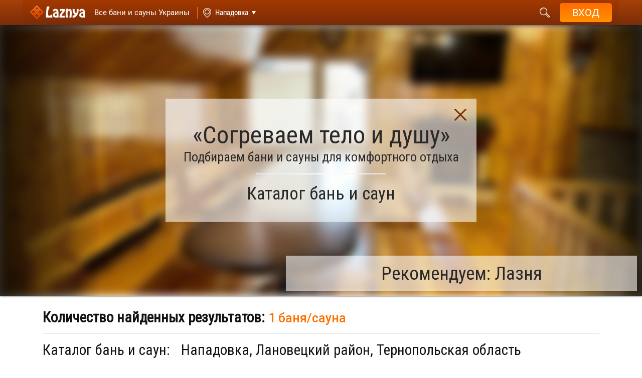

--- FILE ---
content_type: text/html; charset=UTF-8
request_url: https://i.sauny.kiev.ua/users/ru/catalog.php?city_id=10899
body_size: 19521
content:
<!DOCTYPE html>
<html lang="ru">
<head>
    <meta charset="utf-8">
    <meta name="viewport" content="width=device-width, initial-scale=1">
                    <!-- Google Tag Manager -->
    <script>(function (w, d, s, l, i) {
            w[l] = w[l] || [];
            w[l].push({
                'gtm.start':
                    new Date().getTime(), event: 'gtm.js'
            });
            var f = d.getElementsByTagName(s)[0],
                j = d.createElement(s), dl = l != 'dataLayer' ? '&l=' + l : '';
            j.async = true;
	    j.defer = true;
            j.src = "https://www.googletagmanager.com/gtm.js?id=" + i + dl;
            f.parentNode.insertBefore(j, f);
        })(window, document, 'script', 'dataLayer', 'GTM-542C3S7D');</script>

    <!-- End Google Tag Manager -->

                        <meta name="keywords" content="Нападовка все сауны бани хамамы,  Нападовки сауна баня хамам каталог, Нападовка сауны бани хамамы, VIP эконом эксклюзив дешевые"/>
                <meta name="description" content="Удобный поиск бань, саун, хамамов. Большой выбор. Все виды парных. Специальные предложения, акции. Подробная информация. Наслаждайтесь!"/>
    
    
    <title>
                    ✔ Нападовка сауны и бани  – выбирайте! - Laznya.ua            </title>
    <!-- Start hreflang для разных языков страницы -->
    <link rel="alternate" hreflang="ru"
          href="https://i.sauny.kiev.ua/users/ru/catalog.php?city_id=10899" />
    <link rel="alternate" hreflang="uk"
          href="https://i.sauny.kiev.ua/users/ua/catalog.php?city_id=10899" />
    <!-- End hreflang для разных языков страницы -->

<!-- Start block top_css_js -->
                <link rel="shortcut icon" href="/site/images/laznya.ua/users/img/favicon.png" /> 

    <link href="/site/css/laznya.ua/users/all_style_catalog.css?v=1.7.48" rel="stylesheet">
    <link href="/site/css/laznya.ua/users/wrapper_style.css?v=1.7.48" rel="stylesheet">

<script src="/site/js/laznya.ua/users/jquery-3.2.1.min.js"></script>

<script>
    var myHash = location.hash; //получаем значение хеша
    location.hash = '';
    if(myHash[2] != undefined) { //проверяем, есть ли в хеше какое-то значение
        $('body,html').animate({
            scrollTop: 730 - 150
        }, 2000);
    }

    $(document).ready(function(){
        $("#imgLoad").hide(); // Скрываем прелоадер
    });

    var num = 1+1; //чтобы знать с какой записи вытаскивать данные
    var urladd = "catalog.php?city_id=10899&countonpage=20&page=1&action=ajaxdownload";
    $(function() {
        $("#load a").click(function(){ // Выполняем если по кнопке кликнули
            $("#imgLoad").show(); // Показываем прелоадер
            $.ajax({
                url: urladd, // Обработчик
                type: "GET",       // Отправляем методом GET
                data: {"num": num},
                cache: false,
                success: function(response){
                    if(response == 0){ // Смотрим ответ от сервера и выполняем соответствующее действие
                        alert("Больше нет записей");
                        $("#imgLoad").hide();
                    }else{
                        $("#info").append(response);



                        var numOne = 1;
                        var textURL = '';

                        for (var i = numOne; i <= num; i++)
                        {
                            if (i == numOne)
                                textURL += i;
                            else
                                textURL += ','+i;
                        }
                        history.pushState(null, null, 'catalog.php?city_id=10899&countonpage=20&page='+textURL );


                        var pageTwo=document.getElementById('page_'+num);
                        if (document.getElementById('page_'+(num+1)) == null) {
                            $(".showMore").hide();
                        }
                        pageTwo.className='active';
                        var next = document.getElementById('next');
                        next.style.display = 'none';
                        num = num + 1;
                        $("#imgLoad").hide();
                    }
                }
            });
        });
    });

   
</script>



<script src="/site/js/laznya.ua/users/ajax.js?v=1.1"></script>

<!-- Общие -->
<!--[if lt IE 9]>
<script src="https://oss.maxcdn.com/html5shiv/3.7.3/html5shiv.min.js"></script>
<script src="https://oss.maxcdn.com/respond/1.4.2/respond.min.js"></script>
<![endif]-->

<link rel="stylesheet" href="/site/css/laznya.ua/users/buttonphone.css?v=1.1">
<link rel="stylesheet" href="/site/css/laznya.ua/users/style_catalog_filter_menu.css">

    <!-- END block top_css_js -->
            <link rel="manifest" href="/manifestl.json?v=1.7.48">
        <link rel="apple-touch-icon" href="/site/images/logoicon128.png">
    
</head>

<body>
    <!-- Google Tag Manager (noscript) -->
    <noscript><iframe src="https://www.googletagmanager.com/ns.html?id=GTM-542C3S7D"
                      height="0" width="0" style="display:none;visibility:hidden"></iframe></noscript>
    <!-- End Google Tag Manager (noscript) -->

<!-- Start block header -->
                <header  >
    <div class="container_block">
        <div class="left_group">
            <div class="mobil_button">
                <span></span>
                <span></span>
                <span></span>
            </div>
                            <a href="/users/ru/catalog.php?city_id=10899" class="logo" aria-label="Logo">
                    <img src="/site/images/laznya.ua/users/img/logo.png" alt="">
                </a>
                <a href="/users/ru/catalog.php?city_id=10899" class="info_header_text" aria-label="Saunas">
                    <h2 class="desktop">Все бани и сауны Украины</h2>
                    <h2 class="mobile">Бани и сауны </h2>
                </a>
                                        <a href="/users/ru/main.php?city_id=10899">
                    <div class="search_location ">
                        <span class="indicator"> Нападовка</span>
                    </div>
                </a>
                                </div>
        <div class="right_group">
            <div class="top_panel">
              <!--   <div class="search_wrap ">
                    <input type="text" name="searchheader" class="search_field" placeholder="Введите текст для поиска...">
                    <div class="search_results ">
                        <span class="info_not_found">По Вашему запросу ничего не найдено</span>
                        <ul class="list">
                            <li>1 sdcsdcscsd</li>
                            <li>2 sdcsdcscsd</li>
                            <li>2 sdcsdcscsd</li>
                            <li>2 sdcsdcscsd</li>
                            <li>2 sdcsdcscsd</li>
                            <li>2 sdcsdcscsd</li>
                            <li>2 sdcsdcscsd</li>
                            <li>2 sdcsdcscsd</li>
                            <li>2 sdcsdcscsd</li>
                            <li>2 sdcsdcscsd</li>
                            <li>2 sdcsdcscsd</li>
                            <li>2 sdcsdcscsd</li>
                            <li>2 sdcsdcscsd</li>
                            <li>2 sdcsdcscsd</li>
                            <li>2 sdcsdcscsd</li>
                        </ul>
                    </div>
                    <button class="find_result" type="button">
                        <em>поиск</em>
                        <i class="fa fa-search"></i>
                    </button>
                </div> -->
                                    <form action="systemfilter.php?name_page=catalog.php&city_id=10899&countonpage=20&page=1" method="post">
                        <div class="search_wrap ">
                            <input type="text" name="searchheader" class="search_field" placeholder="Введите текст для поиска...">
                            <!-- if no mutch, add class "not_found"  -->
                             <div class="search_results ">
                                <span class="info_not_found">По Вашему запросу ничего не найдено</span>
                                <ul class="list">
                                    <li>1 sdcsdcscsd</li>
                                    <li>2 sdcsdcscsd</li>
                                    <li>2 sdcsdcscsd</li>
                                    <li>2 sdcsdcscsd</li>
                                    <li>2 sdcsdcscsd</li>
                                    <li>2 sdcsdcscsd</li>
                                    <li>2 sdcsdcscsd</li>
                                    <li>2 sdcsdcscsd</li>
                                    <li>2 sdcsdcscsd</li>
                                    <li>2 sdcsdcscsd</li>
                                    <li>2 sdcsdcscsd</li>
                                    <li>2 sdcsdcscsd</li>
                                    <li>2 sdcsdcscsd</li>
                                    <li>2 sdcsdcscsd</li>
                                    <li>2 sdcsdcscsd</li>
                                </ul>
                            </div>
                            <button class="find_result" type="button">
                                <em>поиск</em>
                                <i class="fa fa-search"></i>
                            </button>
                        </div>
                    </form>
                                                    <a href="/users/ru/main.php?city_id=10899" aria-label="City">
                        <div class="search_location">
                            <span class="indicator"> Нападовка</span>
                        </div>
                    </a>
                                                <input type="hidden" id="city-id" value="10899">
                
                <div class="language">
                                            <a class="active" href="/users/ru/catalog.php?city_id=10899"><span>рус.</span></a>
                                                                <a  href="/users/ua/catalog.php?city_id=10899"><span>укр.</span></a>
                                                        </div>

                <div class="user_account not_authorized">
                    <div class="btn_user">
                        <i class="fa fa-user"></i>
                        <span class="name_user"></span>
                    </div>

                    <button class="login">
                        <span>Вход</span>
                    </button>

                    <div class="cabinet ">
                        <div class="mobil_banner">
                            <button href="javascript:void(0);" class="button_login">
                                <span>
                                    Войти / Зарегистрироваться                                </span>
                            </button>

                                                    </div>

                                                <form action="systemfilter.php?name_page=catalog.php&city_id=10899&countonpage=20&page=1" method="post">
                            <div class="search_mobile">
                                <input type="text" name="searchheader" placeholder="Введите текст для поиска..." required>
                                <button class="search" title="search" >
                                    <img src="/site/images/laznya.ua/users/img/header/search.svg" alt="">
                                </button>
                            </div>
                        </form>
                        
                        
                                            </div>
                </div>
            </div>

            <div class="bottom_panel hidden">
                 <a href="#"><span>Цена</span></a>
                 <a href="#"><span>Парная</span></a>
                 <a href="#"><span>Услуги</span></a>
                 <a href="#"><span> Водные процедуры</span></a>
                 <a href="#"><span>Вместимость</span></a>
                 <a href="#"><span>Вместимость</span></a>
                 <a href="#"><span>Район</span></a>
                 <a href="#"><span>Метро</span></a>
                 <a href="#"><span>Тип</span></a>
            </div>
        </div>
    </div>
</header>
    <!-- END block header -->

<!-- Start block slider -->
        <!-- END block slider -->
    <form action="systemfilter.php?name_page=catalog.php&city_id=10899&countonpage=20&page=1" method="post">

<!-- Start block popular -->
                <div class="big_fon  animate_block" >
    <div class="main_banner this_page_filters">
                    <!-- <img src="/site/images/laznya.ua/users/img/banner_catalog.png" class="back_fon"> -->
            <a target="_blank" href="/users/ru/anketa.php?sauna_id=2761" class="main_link">
                <picture>
                                            <source media="(max-width: 768px)" srcset="https://i.laznya.ua/site/photos/sauny/2761/1_laznya.ua/sauna/slider_catalog_mobile/fb5ec1a180b084ad7aac0f12d5359a0d.jpg">
                        <source media="(min-width: 769px)" srcset="https://i.laznya.ua/site/photos/sauny/2761/1_laznya.ua/sauna/slider_catalog/fb5ec1a180b084ad7aac0f12d5359a0d.jpg">
                                        <img data-src="/site/images/laznya.ua/users/img/banner_catalog.png" alt="slider" title="slider" class="back_fon">
                </picture>
            </a>

                                            <div class="info">
                     <svg class="close_info" version="1.1" id="Capa_1" xmlns="http://www.w3.org/2000/svg" xmlns:xlink="http://www.w3.org/1999/xlink" x="0px" y="0px" viewBox="0 0 47.971 47.971" style="enable-background:new 0 0 47.971 47.971;" xml:space="preserve"><g><path d="M28.228,23.986L47.092,5.122c1.172-1.171,1.172-3.071,0-4.242c-1.172-1.172-3.07-1.172-4.242,0L23.986,19.744L5.121,0.88c-1.172-1.172-3.07-1.172-4.242,0c-1.172,1.171-1.172,3.071,0,4.242l18.865,18.864L0.879,42.85c-1.172,1.171-1.172,3.071,0,4.242C1.465,47.677,2.233,47.97,3,47.97s1.535-0.293,2.121-0.879l18.865-18.864L42.85,47.091c0.586,0.586,1.354,0.879,2.121,0.879s1.535-0.293,2.121-0.879c1.172-1.171,1.172-3.071,0-4.242L28.228,23.986z"/></g><g></g><g></g><g></g><g></g><g></g><g></g><g></g><g></g><g></g><g></g><g></g><g></g><g></g><g></g><g></g></svg>
                    <h2 class="block_title">«Согреваем тело и душу»</h2>
                    <span class="subtitle">
                        Подбираем бани и сауны для комфортного отдыха                    </span>

                    <p class="go_to_catalog">
                        Каталог бань и саун                    </p>
                </div>
                                    <div class="title">
                    <a target="_blank" href="/users/ru/anketa.php?sauna_id=2761">Рекомендуем: Лазня</a>
                </div>
            
    </div>
</div>

<div class="container">
    <div class="filter_results first">
        <div class="row">
            <div class="col-sm-12 col-md-12 col-xl-12">
                <div class="results">Количество найденных результатов:
                    <span>
                        1 баня/сауна                    </span>
                </div>
            </div>
        </div>
    </div>


    <div class="selected_filters" id="result">
        <h1 class="block_title conditions page_filter_title">
            <span>
                Каталог бань и саун:
            </span>
        Нападовка, Лановецкий район, Тернопольская область        </h1>
       
    <div>
        
    </div>
</div>
</div>

<div class="large_line">
    <div class="container">
        <h2 class="page_filter_title">
            Искать по:
        </h2>
    </div>
</div>

<div class="container">
    <div class="popular_filters">
        <!-- <h2>Выбирайте баню/сауну для приятного отдыха</h2> -->
        <div class="popular_filter_wrapper">
            <div>
                                <a href="/users/ru/systemfilter.php?name_page=catalog.php&city_id=10899&city_id=10899&countonpage=20&page=1&popularLink=0&price=17" class="popular_filter_item" style="background-image: url('/site/images/laznya.ua/users/img/filters/1.svg');">
                    <span>Эксклюзивные предложения</span>
                </a>

                                <a href="/users/ru/systemfilter.php?name_page=catalog.php&city_id=10899&city_id=10899&countonpage=20&page=1&popularLink=0&price=18" class="popular_filter_item" style="background-image: url('/site/images/laznya.ua/users/img/filters/4.svg');">
                    <span>VIP <span>(дорогое парение)</span></span>
                </a>

                                <a href="/users/ru/systemfilter.php?name_page=catalog.php&city_id=10899&city_id=10899&countonpage=20&page=1&popularLink=0&price=19" class="popular_filter_item" style="background-image: url('/site/images/laznya.ua/users/img/filters/7.svg');">
                    <span>Комфорт <span>(парение)</span></span>
                </a>

                                <a href="/users/ru/systemfilter.php?name_page=catalog.php&city_id=10899&city_id=10899&countonpage=20&page=1&popularLink=0&price=20" class="popular_filter_item" style="background-image: url('/site/images/laznya.ua/users/img/filters/10.svg');">
                    <span>Эконом-предложения</span>
                </a>
                                    <a href="/users/ru/catalog_actions.php?city_id=10899" class="popular_filter_item active for_mobile" style="background-image: url('/site/images/laznya.ua/users/img/filters/11.svg');">
                        <span>Акции бань и саун</span>
                    </a>
                            </div>
            <div>
                                <a href="/users/ru/systemfilter.php?name_page=catalog.php&city_id=10899&city_id=10899&countonpage=20&page=1&popularLink=0&pair=2" class="popular_filter_item" style="background-image: url('/site/images/laznya.ua/users/img/filters/2.svg');">
                    <span>Русская баня</span>
                </a>

                                <a href="/users/ru/systemfilter.php?name_page=catalog.php&city_id=10899&city_id=10899&countonpage=20&page=1&popularLink=0&pair=1" class="popular_filter_item" style="background-image: url('/site/images/laznya.ua/users/img/filters/5.svg');">
                    <span>Финская сауна</span>
                </a>

                                <a href="/users/ru/systemfilter.php?name_page=catalog.php&city_id=10899&city_id=10899&countonpage=20&page=1&popularLink=0&pair=5" class="popular_filter_item" style="background-image: url('/site/images/laznya.ua/users/img/filters/8.svg');">
                    <span>Турецкий хамам</span>
                </a>

                                <a href="/users/ru/systemfilter.php?name_page=catalog.php&city_id=10899&city_id=10899&countonpage=20&page=1&popularLink=0&pair=3" class="popular_filter_item" style="background-image: url('/site/images/laznya.ua/users/img/filters/drova.svg');">
                    <span>Баня на дровах</span>
                </a>
                                    <a href="/users/ru/catalog_spa.php?city_id=10899" class="popular_filter_item" style="background-image: url('/site/images/laznya.ua/users/img/filters/spa2.png');">
                        <span>SPA-процедуры</span>
                    </a>
                            </div>
            <div>
                <a href="/users/ru/systemfilter.php?name_page=catalog.php&city_id=10899&city_id=10899&countonpage=20&page=1&popularLink=0&popular=22" class="popular_filter_item for_mobile" style="background-image: url('/site/images/laznya.ua/users/img/filters/3.svg');">
                    <span>Баня/сауна на двоих</span>
                </a>

                <a href="/users/ru/systemfilter.php?name_page=catalog.php&city_id=10899&city_id=10899&countonpage=20&page=1&popularLink=0&popular=23" class="popular_filter_item for_mobile" style="background-image: url('/site/images/laznya.ua/users/img/filters/6.svg');">
                    <span>Баня/сауна для всей семьи</span>
                </a>

                <a href="/users/ru/systemfilter.php?name_page=catalog.php&city_id=10899&city_id=10899&countonpage=20&page=1&popularLink=0&popular=21" class="popular_filter_item for_mobile" style="background-image: url('/site/images/laznya.ua/users/img/filters/9.svg');">
                    <span>Комнаты на час</span>
                </a>

                <a href="/users/ru/systemfilter.php?name_page=catalog.php&city_id=10899&city_id=10899&countonpage=20&page=1&popularLink=0&schedule=0" class="popular_filter_item for_mobile" style="background-image: url('/site/images/laznya.ua/users/img/filters/12.svg');">
                    <span>Круглосуточное время работы</span>
                </a>

                                    <a qwerty href="/users/ru/catalog_news.php?city_id=10899" class="popular_filter_item" style="background-image: url('/site/images/laznya.ua/users/img/news_icon.svg');">
                        <span>Новости бань и саун</span>
                    </a>
                            </div>

                                                                                                                                                                                                                                                                                                                                                                                                                                                                
            
        </div>
    </div>
</div>
<!-- popular_filters end -->
 
    <!-- END block popular -->
<!-- Start block filter -->
                <div class="catalog_filter_wrapper catalog_filter_wrapper_new ">
    <div class="catalog_filter">
        <div class="container">
            <div class="relative">
                <button class="filter_btn" id="filter-btn" type="button">Фильтры <span>&raquo;</span></button>
                <div class="filter_form" id="filter-form">
                    <button class="filter_btn btn_back">&laquo; назад</button>
                    <div class="mobile_title">Фильтры</div>

                    <div class="filter_items">

                        <div class="filter_item ">
                            <span class="filter_title">Цена</span>
                            <div class="filter_popup other_style">
                                <button class="filter_btn btn_back">&laquo; назад</button>
                                <div class="mobile_title">Цена</div>

                                <div class="checkbox_wrapper">

                                    <div class="row">
                                        <div class="col-lg-12 ">
                                            <div class="heading">Выберите ценовую категорию</div>
                                        </div>
                                    </div>

                                    <div class="row has_scroll">

                                        <div class="col-lg-12 border_b">
                                                                                            <label  class="disable">
                                                    <div class="jq-checkbox">
                                                        <input type="checkbox" name="Price[17]" value="Эксклюзив" disabled>
                                                        <div class="jq-checkbox__div"></div>
                                                    </div>
                                                    <b>
                                                      Эксклюзивные предложения от бань и саун от 0 до 0                                                    (0)
                                                    </b>
                                                </label>
                                                                                                                                            <label  class="disable">
                                                    <div class="jq-checkbox">
                                                        <input type="checkbox" name="Price[18]" value="VIP" disabled>
                                                        <div class="jq-checkbox__div"></div>
                                                    </div>
                                                    <b>
                                                      VIP-предложения от бань и саун от 0 до 0                                                    (0)
                                                    </b>
                                                </label>
                                                                                                                                            <label  class="disable">
                                                    <div class="jq-checkbox">
                                                        <input type="checkbox" name="Price[19]" value="Комфорт" disabled>
                                                        <div class="jq-checkbox__div"></div>
                                                    </div>
                                                    <b>
                                                      Комфорт-предложения от бань и саун от 0 до 0                                                    (0)
                                                    </b>
                                                </label>
                                                                                                                                            <label  class="disable">
                                                    <div class="jq-checkbox">
                                                        <input type="checkbox" name="Price[20]" value="Эконом" disabled>
                                                        <div class="jq-checkbox__div"></div>
                                                    </div>
                                                    <b>
                                                      Экономные предложения от бань и саун от 0 до 0                                                    (0)
                                                    </b>
                                                </label>
                                                                                                                                    </div>
                                    </div>

                                </div>

                                <div class="btn_wrapper">
                                    <button type="submit" class="btn_brown">применить »</button>
                                </div>
                            </div>

                        </div>

                        <div class="filter_item">
                            <span class="filter_title">Парная</span>
                            <div class="filter_popup">
                                <button class="filter_btn btn_back">« назад</button>
                                <div class="mobile_title">Парная</div>
                                <div class="checkbox_wrapper">

                                    <div class="row">
                                        <div class="col-lg-12">
                                            <div class="heading">Выберите парную</div>
                                        </div>
                                    </div>

                                    <div class="row has_scroll">
                                                                                    <div class="col-lg-6 border_b">
                                                                                                    <label class="disable">
                                                        <div class="jq-checkbox">
                                                            <input type="checkbox" name="Pair[1]" value="Финская сауна" disabled>
                                                            <div class="jq-checkbox__div"></div>
                                                        </div>
                                                        <b>
                                                          Финская сауна                                                        (0)
                                                        </b>
                                                    </label>
                                                                                                                                                        <label class="disable">
                                                        <div class="jq-checkbox">
                                                            <input type="checkbox" name="Pair[2]" value="Баня с электрокамином" disabled>
                                                            <div class="jq-checkbox__div"></div>
                                                        </div>
                                                        <b>
                                                          Баня с электрокамином                                                        (0)
                                                        </b>
                                                    </label>
                                                                                                                                                        <label >
                                                        <div class="jq-checkbox">
                                                            <input type="checkbox" name="Pair[3]" value="Баня на дровах" >
                                                            <div class="jq-checkbox__div"></div>
                                                        </div>
                                                        <b>
                                                          Баня на дровах                                                        (1)
                                                        </b>
                                                    </label>
                                                                                                                                                        <label class="disable">
                                                        <div class="jq-checkbox">
                                                            <input type="checkbox" name="Pair[4]" value="Русская баня на дровах" disabled>
                                                            <div class="jq-checkbox__div"></div>
                                                        </div>
                                                        <b>
                                                          Русская баня на дровах                                                        (0)
                                                        </b>
                                                    </label>
                                                                                                                                                        <label >
                                                        <div class="jq-checkbox">
                                                            <input type="checkbox" name="Pair[5]" value="Хаммам (турецкая баня)" >
                                                            <div class="jq-checkbox__div"></div>
                                                        </div>
                                                        <b>
                                                          Хаммам (турецкая баня)                                                        (1)
                                                        </b>
                                                    </label>
                                                                                                                                                        <label class="disable">
                                                        <div class="jq-checkbox">
                                                            <input type="checkbox" name="Pair[6]" value="Римская баня" disabled>
                                                            <div class="jq-checkbox__div"></div>
                                                        </div>
                                                        <b>
                                                          Римская баня                                                        (0)
                                                        </b>
                                                    </label>
                                                                                                                                                        <label class="disable">
                                                        <div class="jq-checkbox">
                                                            <input type="checkbox" name="Pair[7]" value="Инфракрасная сауна" disabled>
                                                            <div class="jq-checkbox__div"></div>
                                                        </div>
                                                        <b>
                                                          Инфракрасная сауна                                                        (0)
                                                        </b>
                                                    </label>
                                                                                                                                                </div>
                                                                                    <div class="col-lg-6 border_b">
                                                                                                    <label class="disable">
                                                        <div class="jq-checkbox">
                                                            <input type="checkbox" name="Pair[8]" value="Чан Баня" disabled>
                                                            <div class="jq-checkbox__div"></div>
                                                        </div>
                                                        <b>
                                                          Чан Баня                                                        (0)
                                                        </b>
                                                    </label>
                                                                                                                                                        <label class="disable">
                                                        <div class="jq-checkbox">
                                                            <input type="checkbox" name="Pair[9]" value="Кедровая бочка" disabled>
                                                            <div class="jq-checkbox__div"></div>
                                                        </div>
                                                        <b>
                                                          Кедровая бочка                                                        (0)
                                                        </b>
                                                    </label>
                                                                                                                                                        <label class="disable">
                                                        <div class="jq-checkbox">
                                                            <input type="checkbox" name="Pair[10]" value="Японская баня (офуро)" disabled>
                                                            <div class="jq-checkbox__div"></div>
                                                        </div>
                                                        <b>
                                                          Японская баня (офуро)                                                        (0)
                                                        </b>
                                                    </label>
                                                                                                                                                        <label class="disable">
                                                        <div class="jq-checkbox">
                                                            <input type="checkbox" name="Pair[11]" value="Фитобочка" disabled>
                                                            <div class="jq-checkbox__div"></div>
                                                        </div>
                                                        <b>
                                                          Фитобочка                                                        (0)
                                                        </b>
                                                    </label>
                                                                                                                                                        <label class="disable">
                                                        <div class="jq-checkbox">
                                                            <input type="checkbox" name="Pair[12]" value="Соляная финская сауна" disabled>
                                                            <div class="jq-checkbox__div"></div>
                                                        </div>
                                                        <b>
                                                          Соляная финская сауна                                                        (0)
                                                        </b>
                                                    </label>
                                                                                                                                                        <label class="disable">
                                                        <div class="jq-checkbox">
                                                            <input type="checkbox" name="Pair[14]" value="Криосауна" disabled>
                                                            <div class="jq-checkbox__div"></div>
                                                        </div>
                                                        <b>
                                                          Криосауна                                                        (0)
                                                        </b>
                                                    </label>
                                                                                                                                                </div>
                                                                            </div>

                                </div>

                                <div class="btn_wrapper">
                                    <button type="submit" class="btn_brown">применить »</button>
                                </div>
                            </div>

                        </div>

                        <div class="filter_item">
                            <span class="filter_title">Рядом +30 км</span>
                            <div class="filter_popup">
                                <button class="filter_btn btn_back">« назад</button>
                                <div class="mobile_title">Рядом +30 км</div>
                                <div class="checkbox_wrapper">

                                    <div class="row">
                                                                                <div class="col-lg-12 header_col" >
                                            <div class="heading">  Города которые рядом <span class="gray">+30 км.</span></div>
                                        </div>
                                    </div>

                                    <div class="row has_scroll">
                                        
                                        <div class="col-lg-12 border_b">
                                            <div class="col-sm-12 header_in_col nopadding" >
                                                <div class="heading text-left">  рядом <span class="gray">+30 км.</span></div>
                                            </div>
                                            <div class="row">
                                                                                                                                                            <div class="col-lg-6">
                                                                                                                            <label>
                                                                    <a target="_blank" href="/users/ru/catalog.php?city_id=10894">
                                                                        Краснолука</a>
                                                                    +2 км (1)
                                                                </label>
                                                                                                                            <label>
                                                                    <a target="_blank" href="/users/ru/catalog.php?city_id=10879">
                                                                        Барсуки</a>
                                                                    +3 км (1)
                                                                </label>
                                                                                                                            <label>
                                                                    <a target="_blank" href="/users/ru/catalog.php?city_id=10885">
                                                                        Великие Кусковцы</a>
                                                                    +6 км (1)
                                                                </label>
                                                                                                                            <label>
                                                                    <a target="_blank" href="/users/ru/catalog.php?city_id=10878">
                                                                        Акимовцы</a>
                                                                    +6 км (1)
                                                                </label>
                                                                                                                            <label>
                                                                    <a target="_blank" href="/users/ru/catalog.php?city_id=10882">
                                                                        Борщевка</a>
                                                                    +7 км (1)
                                                                </label>
                                                                                                                            <label>
                                                                    <a target="_blank" href="/users/ru/catalog.php?city_id=10891">
                                                                        Загорцы</a>
                                                                    +8 км (1)
                                                                </label>
                                                                                                                            <label>
                                                                    <a target="_blank" href="/users/ru/catalog.php?city_id=11136">
                                                                        Матвеевцы</a>
                                                                    +8 км (1)
                                                                </label>
                                                                                                                            <label>
                                                                    <a target="_blank" href="/users/ru/catalog.php?city_id=11137">
                                                                        Мизюринцы</a>
                                                                    +11 км (1)
                                                                </label>
                                                                                                                            <label>
                                                                    <a target="_blank" href="/users/ru/catalog.php?city_id=10903">
                                                                        Чайчинцы</a>
                                                                    +11 км (1)
                                                                </label>
                                                                                                                            <label>
                                                                    <a target="_blank" href="/users/ru/catalog.php?city_id=11125">
                                                                        Великие Загайцы</a>
                                                                    +13 км (1)
                                                                </label>
                                                                                                                            <label>
                                                                    <a target="_blank" href="/users/ru/catalog.php?city_id=10741">
                                                                        Котюжины</a>
                                                                    +13 км (1)
                                                                </label>
                                                                                                                            <label>
                                                                    <a target="_blank" href="/users/ru/catalog.php?city_id=11151">
                                                                        Темногайцы</a>
                                                                    +13 км (1)
                                                                </label>
                                                                                                                            <label>
                                                                    <a target="_blank" href="/users/ru/catalog.php?city_id=10742">
                                                                        Кохановка</a>
                                                                    +15 км (1)
                                                                </label>
                                                                                                                            <label>
                                                                    <a target="_blank" href="/users/ru/catalog.php?city_id=11143">
                                                                        Подгайцы</a>
                                                                    +15 км (1)
                                                                </label>
                                                                                                                            <label>
                                                                    <a target="_blank" href="/users/ru/catalog.php?city_id=11130">
                                                                        Иванковцы</a>
                                                                    +16 км (1)
                                                                </label>
                                                                                                                            <label>
                                                                    <a target="_blank" href="/users/ru/catalog.php?city_id=10722">
                                                                        Бодаки</a>
                                                                    +16 км (1)
                                                                </label>
                                                                                                                            <label>
                                                                    <a target="_blank" href="/users/ru/catalog.php?city_id=11156">
                                                                        Шкроботовка</a>
                                                                    +17 км (1)
                                                                </label>
                                                                                                                            <label>
                                                                    <a target="_blank" href="/users/ru/catalog.php?city_id=10849">
                                                                        Катериновка</a>
                                                                    +17 км (1)
                                                                </label>
                                                                                                                            <label>
                                                                    <a target="_blank" href="/users/ru/catalog.php?city_id=11157">
                                                                        Шумбар</a>
                                                                    +17 км (1)
                                                                </label>
                                                                                                                            <label>
                                                                    <a target="_blank" href="/users/ru/catalog.php?city_id=11124">
                                                                        Великие Дедеркали</a>
                                                                    +17 км (1)
                                                                </label>
                                                                                                                            <label>
                                                                    <a target="_blank" href="/users/ru/catalog.php?city_id=10745">
                                                                        Лозы</a>
                                                                    +17 км (1)
                                                                </label>
                                                                                                                            <label>
                                                                    <a target="_blank" href="/users/ru/catalog.php?city_id=10857">
                                                                        Кушлин</a>
                                                                    +18 км (1)
                                                                </label>
                                                                                                                            <label>
                                                                    <a target="_blank" href="/users/ru/catalog.php?city_id=11135">
                                                                        Малые Дедеркали</a>
                                                                    +18 км (1)
                                                                </label>
                                                                                                                            <label>
                                                                    <a target="_blank" href="/users/ru/catalog.php?city_id=11127">
                                                                        Волковцы</a>
                                                                    +18 км (1)
                                                                </label>
                                                                                                                            <label>
                                                                    <a target="_blank" href="/users/ru/catalog.php?city_id=11138">
                                                                        Новостав</a>
                                                                    +19 км (1)
                                                                </label>
                                                                                                                            <label>
                                                                    <a target="_blank" href="/users/ru/catalog.php?city_id=10754">
                                                                        Старый Вишневец</a>
                                                                    +19 км (1)
                                                                </label>
                                                                                                                            <label>
                                                                    <a target="_blank" href="/users/ru/catalog.php?city_id=10726">
                                                                        Вишневец</a>
                                                                    +20 км (1)
                                                                </label>
                                                                                                                            <label>
                                                                    <a target="_blank" href="/users/ru/catalog.php?city_id=11121">
                                                                        Быковцы</a>
                                                                    +21 км (1)
                                                                </label>
                                                                                                                            <label>
                                                                    <a target="_blank" href="/users/ru/catalog.php?city_id=11152">
                                                                        Тетильковцы</a>
                                                                    +21 км (1)
                                                                </label>
                                                                                                                            <label>
                                                                    <a target="_blank" href="/users/ru/catalog.php?city_id=11148">
                                                                        Сосновка</a>
                                                                    +21 км (1)
                                                                </label>
                                                                                                                            <label>
                                                                    <a target="_blank" href="/users/ru/catalog.php?city_id=11147">
                                                                        Садки</a>
                                                                    +21 км (1)
                                                                </label>
                                                                                                                            <label>
                                                                    <a target="_blank" href="/users/ru/catalog.php?city_id=10844">
                                                                        Горинка</a>
                                                                    +21 км (1)
                                                                </label>
                                                                                                                            <label>
                                                                    <a target="_blank" href="/users/ru/catalog.php?city_id=10725">
                                                                        Великий Кунинец</a>
                                                                    +22 км (1)
                                                                </label>
                                                                                                                            <label>
                                                                    <a target="_blank" href="/users/ru/catalog.php?city_id=11144">
                                                                        Потуторов</a>
                                                                    +22 км (1)
                                                                </label>
                                                                                                                            <label>
                                                                    <a target="_blank" href="/users/ru/catalog.php?city_id=10750">
                                                                        Раковец</a>
                                                                    +23 км (1)
                                                                </label>
                                                                                                                            <label>
                                                                    <a target="_blank" href="/users/ru/catalog.php?city_id=11134">
                                                                        Людвище</a>
                                                                    +23 км (1)
                                                                </label>
                                                                                                                            <label>
                                                                    <a target="_blank" href="/users/ru/catalog.php?city_id=10865">
                                                                        Плоское</a>
                                                                    +24 км (1)
                                                                </label>
                                                                                                                            <label>
                                                                    <a target="_blank" href="/users/ru/catalog.php?city_id=10877">
                                                                        Шпиколоси</a>
                                                                    +27 км (1)
                                                                </label>
                                                                                                                            <label>
                                                                    <a target="_blank" href="/users/ru/catalog.php?city_id=11140">
                                                                        Онишковцы</a>
                                                                    +27 км (1)
                                                                </label>
                                                                                                                            <label>
                                                                    <a target="_blank" href="/users/ru/catalog.php?city_id=10861">
                                                                        Млыновцы</a>
                                                                    +27 км (1)
                                                                </label>
                                                                                                                            <label>
                                                                    <a target="_blank" href="/users/ru/catalog.php?city_id=11146">
                                                                        Рохманов</a>
                                                                    +27 км (1)
                                                                </label>
                                                                                                                            <label>
                                                                    <a target="_blank" href="/users/ru/catalog.php?city_id=11128">
                                                                        Жолобки</a>
                                                                    +27 км (1)
                                                                </label>
                                                                                                                            <label>
                                                                    <a target="_blank" href="/users/ru/catalog.php?city_id=11158">
                                                                        Шумское</a>
                                                                    +27 км (1)
                                                                </label>
                                                                                                                            <label>
                                                                    <a target="_blank" href="/users/ru/catalog.php?city_id=11139">
                                                                        Обич</a>
                                                                    +28 км (1)
                                                                </label>
                                                                                                                            <label>
                                                                    <a target="_blank" href="/users/ru/catalog.php?city_id=10730">
                                                                        Залесцы</a>
                                                                    +28 км (1)
                                                                </label>
                                                                                                                            <label>
                                                                    <a target="_blank" href="/users/ru/catalog.php?city_id=11153">
                                                                        Тилявка</a>
                                                                    +28 км (1)
                                                                </label>
                                                                                                                            <label>
                                                                    <a target="_blank" href="/users/ru/catalog.php?city_id=10850">
                                                                        Колосова</a>
                                                                    +29 км (1)
                                                                </label>
                                                                                                                            <label>
                                                                    <a target="_blank" href="/users/ru/catalog.php?city_id=11119">
                                                                        Боложовка</a>
                                                                    +29 км (1)
                                                                </label>
                                                                                                                            <label>
                                                                    <a target="_blank" href="/users/ru/catalog.php?city_id=11150">
                                                                        Сураж</a>
                                                                    +30 км (1)
                                                                </label>
                                                                                                                            <label>
                                                                    <a target="_blank" href="/users/ru/catalog.php?city_id=10867">
                                                                        Поповцы</a>
                                                                    +30 км (1)
                                                                </label>
                                                                                                                            <label>
                                                                    <a target="_blank" href="/users/ru/catalog.php?city_id=10869">
                                                                        Ридомиль</a>
                                                                    +30 км (1)
                                                                </label>
                                                                                                                            <label>
                                                                    <a target="_blank" href="/users/ru/catalog.php?city_id=10876">
                                                                        Устечко</a>
                                                                    +30 км (1)
                                                                </label>
                                                                                                                            <label>
                                                                    <a target="_blank" href="/users/ru/catalog.php?city_id=11129">
                                                                        Залесцы</a>
                                                                    +30 км (1)
                                                                </label>
                                                                                                                            <label>
                                                                    <a target="_blank" href="/users/ru/catalog.php?city_id=10864">
                                                                        Очеретное</a>
                                                                    +31 км (1)
                                                                </label>
                                                                                                                            <label>
                                                                    <a target="_blank" href="/users/ru/catalog.php?city_id=10863">
                                                                        Новый Кокоров</a>
                                                                    +31 км (1)
                                                                </label>
                                                                                                                            <label>
                                                                    <a target="_blank" href="/users/ru/catalog.php?city_id=10871">
                                                                        Рудка</a>
                                                                    +31 км (1)
                                                                </label>
                                                                                                                            <label>
                                                                    <a target="_blank" href="/users/ru/catalog.php?city_id=11154">
                                                                        Угорск</a>
                                                                    +31 км (1)
                                                                </label>
                                                                                                                    </div>
                                                                                                            <div class="col-lg-6">
                                                                                                                            <label>
                                                                    <a target="_blank" href="/users/ru/catalog.php?city_id=10847">
                                                                        Жолоби</a>
                                                                    +32 км (1)
                                                                </label>
                                                                                                                            <label>
                                                                    <a target="_blank" href="/users/ru/catalog.php?city_id=10851">
                                                                        Комарин</a>
                                                                    +32 км (1)
                                                                </label>
                                                                                                                            <label>
                                                                    <a target="_blank" href="/users/ru/catalog.php?city_id=12179">
                                                                        Великая Боровица</a>
                                                                    +32 км (1)
                                                                </label>
                                                                                                                            <label>
                                                                    <a target="_blank" href="/users/ru/catalog.php?city_id=10854">
                                                                        Кременец</a>
                                                                    +32 км (1)
                                                                </label>
                                                                                                                            <label>
                                                                    <a target="_blank" href="/users/ru/catalog.php?city_id=10875">
                                                                        Старый Тараж</a>
                                                                    +33 км (1)
                                                                </label>
                                                                                                                            <label>
                                                                    <a target="_blank" href="/users/ru/catalog.php?city_id=10842">
                                                                        Веселовка</a>
                                                                    +33 км (1)
                                                                </label>
                                                                                                                            <label>
                                                                    <a target="_blank" href="/users/ru/catalog.php?city_id=10866">
                                                                        Подлесцы</a>
                                                                    +34 км (1)
                                                                </label>
                                                                                                                            <label>
                                                                    <a target="_blank" href="/users/ru/catalog.php?city_id=10873">
                                                                        Старый Алексинец</a>
                                                                    +34 км (1)
                                                                </label>
                                                                                                                            <label>
                                                                    <a target="_blank" href="/users/ru/catalog.php?city_id=11133">
                                                                        Литовище</a>
                                                                    +34 км (1)
                                                                </label>
                                                                                                                            <label>
                                                                    <a target="_blank" href="/users/ru/catalog.php?city_id=12191">
                                                                        Малая Боровица</a>
                                                                    +34 км (1)
                                                                </label>
                                                                                                                            <label>
                                                                    <a target="_blank" href="/users/ru/catalog.php?city_id=11132">
                                                                        Куты</a>
                                                                    +35 км (1)
                                                                </label>
                                                                                                                            <label>
                                                                    <a target="_blank" href="/users/ru/catalog.php?city_id=10838">
                                                                        Белокриница</a>
                                                                    +35 км (1)
                                                                </label>
                                                                                                                            <label>
                                                                    <a target="_blank" href="/users/ru/catalog.php?city_id=10837">
                                                                        Башуки</a>
                                                                    +36 км (1)
                                                                </label>
                                                                                                                            <label>
                                                                    <a target="_blank" href="/users/ru/catalog.php?city_id=10870">
                                                                        Розтоки</a>
                                                                    +37 км (1)
                                                                </label>
                                                                                                                            <label>
                                                                    <a target="_blank" href="/users/ru/catalog.php?city_id=10846">
                                                                        Дунаев</a>
                                                                    +37 км (1)
                                                                </label>
                                                                                                                            <label>
                                                                    <a target="_blank" href="/users/ru/catalog.php?city_id=9848">
                                                                        Волия</a>
                                                                    +38 км (1)
                                                                </label>
                                                                                                                            <label>
                                                                    <a target="_blank" href="/users/ru/catalog.php?city_id=9638">
                                                                        Шепетин</a>
                                                                    +38 км (1)
                                                                </label>
                                                                                                                            <label>
                                                                    <a target="_blank" href="/users/ru/catalog.php?city_id=10840">
                                                                        Великие Бережцы</a>
                                                                    +38 км (1)
                                                                </label>
                                                                                                                            <label>
                                                                    <a target="_blank" href="/users/ru/catalog.php?city_id=11123">
                                                                        Великая Иловица</a>
                                                                    +38 км (1)
                                                                </label>
                                                                                                                            <label>
                                                                    <a target="_blank" href="/users/ru/catalog.php?city_id=10862">
                                                                        Новый Алексинец</a>
                                                                    +38 км (1)
                                                                </label>
                                                                                                                            <label>
                                                                    <a target="_blank" href="/users/ru/catalog.php?city_id=10848">
                                                                        Иква</a>
                                                                    +38 км (1)
                                                                </label>
                                                                                                                            <label>
                                                                    <a target="_blank" href="/users/ru/catalog.php?city_id=10872">
                                                                        Сапанов</a>
                                                                    +38 км (1)
                                                                </label>
                                                                                                                            <label>
                                                                    <a target="_blank" href="/users/ru/catalog.php?city_id=11118">
                                                                        Андрушевка</a>
                                                                    +39 км (1)
                                                                </label>
                                                                                                                            <label>
                                                                    <a target="_blank" href="/users/ru/catalog.php?city_id=10868">
                                                                        Почаев</a>
                                                                    +39 км (1)
                                                                </label>
                                                                                                                            <label>
                                                                    <a target="_blank" href="/users/ru/catalog.php?city_id=10860">
                                                                        Лосятин</a>
                                                                    +39 км (1)
                                                                </label>
                                                                                                                            <label>
                                                                    <a target="_blank" href="/users/ru/catalog.php?city_id=10859">
                                                                        Лопушное</a>
                                                                    +40 км (1)
                                                                </label>
                                                                                                                            <label>
                                                                    <a target="_blank" href="/users/ru/catalog.php?city_id=9610">
                                                                        Майдан</a>
                                                                    +41 км (1)
                                                                </label>
                                                                                                                            <label>
                                                                    <a target="_blank" href="/users/ru/catalog.php?city_id=9632">
                                                                        Старая Николаевка</a>
                                                                    +42 км (1)
                                                                </label>
                                                                                                                            <label>
                                                                    <a target="_blank" href="/users/ru/catalog.php?city_id=10791">
                                                                        Панасовка</a>
                                                                    +42 км (1)
                                                                </label>
                                                                                                                            <label>
                                                                    <a target="_blank" href="/users/ru/catalog.php?city_id=9858">
                                                                        Новородчицы</a>
                                                                    +42 км (1)
                                                                </label>
                                                                                                                            <label>
                                                                    <a target="_blank" href="/users/ru/catalog.php?city_id=10874">
                                                                        Старый Почаев</a>
                                                                    +42 км (1)
                                                                </label>
                                                                                                                            <label>
                                                                    <a target="_blank" href="/users/ru/catalog.php?city_id=10853">
                                                                        Комнатка</a>
                                                                    +42 км (1)
                                                                </label>
                                                                                                                            <label>
                                                                    <a target="_blank" href="/users/ru/catalog.php?city_id=10845">
                                                                        Града</a>
                                                                    +43 км (1)
                                                                </label>
                                                                                                                            <label>
                                                                    <a target="_blank" href="/users/ru/catalog.php?city_id=10852">
                                                                        Комаровка</a>
                                                                    +43 км (1)
                                                                </label>
                                                                                                                            <label>
                                                                    <a target="_blank" href="/users/ru/catalog.php?city_id=9595">
                                                                        Берег</a>
                                                                    +44 км (1)
                                                                </label>
                                                                                                                            <label>
                                                                    <a target="_blank" href="/users/ru/catalog.php?city_id=9630">
                                                                        Смыга</a>
                                                                    +44 км (1)
                                                                </label>
                                                                                                                            <label>
                                                                    <a target="_blank" href="/users/ru/catalog.php?city_id=9634">
                                                                        Студянка</a>
                                                                    +44 км (1)
                                                                </label>
                                                                                                                            <label>
                                                                    <a target="_blank" href="/users/ru/catalog.php?city_id=10766">
                                                                        Гай-Ростоцкий</a>
                                                                    +45 км (1)
                                                                </label>
                                                                                                                            <label>
                                                                    <a target="_blank" href="/users/ru/catalog.php?city_id=10839">
                                                                        Будки</a>
                                                                    +45 км (1)
                                                                </label>
                                                                                                                            <label>
                                                                    <a target="_blank" href="/users/ru/catalog.php?city_id=10797">
                                                                        Серетец</a>
                                                                    +46 км (1)
                                                                </label>
                                                                                                                            <label>
                                                                    <a target="_blank" href="/users/ru/catalog.php?city_id=10843">
                                                                        Гай</a>
                                                                    +46 км (1)
                                                                </label>
                                                                                                                            <label>
                                                                    <a target="_blank" href="/users/ru/catalog.php?city_id=6869">
                                                                        Поповцы</a>
                                                                    +46 км (1)
                                                                </label>
                                                                                                                            <label>
                                                                    <a target="_blank" href="/users/ru/catalog.php?city_id=10767">
                                                                        Гай-за-Рудою</a>
                                                                    +46 км (1)
                                                                </label>
                                                                                                                            <label>
                                                                    <a target="_blank" href="/users/ru/catalog.php?city_id=9878">
                                                                        Новая пляшевая</a>
                                                                    +48 км (1)
                                                                </label>
                                                                                                                            <label>
                                                                    <a target="_blank" href="/users/ru/catalog.php?city_id=9881">
                                                                        Копани</a>
                                                                    +48 км (1)
                                                                </label>
                                                                                                                            <label>
                                                                    <a target="_blank" href="/users/ru/catalog.php?city_id=10856">
                                                                        Крыжи</a>
                                                                    +48 км (1)
                                                                </label>
                                                                                                                            <label>
                                                                    <a target="_blank" href="/users/ru/catalog.php?city_id=9891">
                                                                        Подзамчье</a>
                                                                    +49 км (1)
                                                                </label>
                                                                                                                            <label>
                                                                    <a target="_blank" href="/users/ru/catalog.php?city_id=9633">
                                                                        Стовпец</a>
                                                                    +49 км (1)
                                                                </label>
                                                                                                                            <label>
                                                                    <a target="_blank" href="/users/ru/catalog.php?city_id=9631">
                                                                        Сосновка</a>
                                                                    +49 км (1)
                                                                </label>
                                                                                                                            <label>
                                                                    <a target="_blank" href="/users/ru/catalog.php?city_id=9733">
                                                                        Ступное</a>
                                                                    +49 км (1)
                                                                </label>
                                                                                                                            <label>
                                                                    <a target="_blank" href="/users/ru/catalog.php?city_id=9726">
                                                                        Новая Мощаница</a>
                                                                    +49 км (1)
                                                                </label>
                                                                                                                            <label>
                                                                    <a target="_blank" href="/users/ru/catalog.php?city_id=6862">
                                                                        Паликоровы</a>
                                                                    +49 км (1)
                                                                </label>
                                                                                                                            <label>
                                                                    <a target="_blank" href="/users/ru/catalog.php?city_id=9710">
                                                                        Будераж</a>
                                                                    +49 км (1)
                                                                </label>
                                                                                                                            <label>
                                                                    <a target="_blank" href="/users/ru/catalog.php?city_id=9734">
                                                                        Суймы</a>
                                                                    +50 км (1)
                                                                </label>
                                                                                                                            <label>
                                                                    <a target="_blank" href="/users/ru/catalog.php?city_id=9601">
                                                                        Долгое Поле</a>
                                                                    +50 км (1)
                                                                </label>
                                                                                                                            <label>
                                                                    <a target="_blank" href="/users/ru/catalog.php?city_id=9711">
                                                                        Буща</a>
                                                                    +50 км (1)
                                                                </label>
                                                                                                                    </div>
                                                                                                                                                </div>
                                        </div>
                                    </div>

                                </div>

                                <div class="btn_wrapper">
                                    <button type="submit" class="btn_brown">применить »</button>
                                </div>
                            </div>

                        </div>

                        
                        <div class="filter_item">
                            <span class="filter_title">Услуги</span>
                            <div class="filter_popup">
                                <button class="filter_btn btn_back">« назад</button>
                                <div class="mobile_title">Услуги</div>
                                <div class="checkbox_wrapper">

                                    <div class="row">
                                        <div class="col-lg-4 header_col" >
                                            <div class="heading">Сервисы</div>
                                        </div>
                                        <div class="col-lg-4 header_col" >
                                            <div class="heading">SPA</div>
                                        </div>
                                        <div class="col-lg-4 header_col" >
                                            <div class="heading">Кухня</div>
                                        </div>
                                    </div>

                                    <div class="row has_scroll">
                                        <div class="col-lg-4 border_b">

                                            <div class="col-sm-12 header_in_col nopadding" >
                                                <div class="heading text-left">Сервисы</div>
                                            </div>
                                                                                            <label class="disable">
                                                    <div class="jq-checkbox">
                                                        <input type="checkbox" name="Services[48]" value="Банщик" disabled>
                                                        <div class="jq-checkbox__div"></div>
                                                    </div>
                                                    <b>
                                                      Банщик                                                    (0)
                                                    </b>
                                                </label>
                                                                                                                                            <label class="disable">
                                                    <div class="jq-checkbox">
                                                        <input type="checkbox" name="Services[49]" value="Повар" disabled>
                                                        <div class="jq-checkbox__div"></div>
                                                    </div>
                                                    <b>
                                                      Повар                                                    (0)
                                                    </b>
                                                </label>
                                                                                                                                            <label class="disable">
                                                    <div class="jq-checkbox">
                                                        <input type="checkbox" name="Services[50]" value="Массажист" disabled>
                                                        <div class="jq-checkbox__div"></div>
                                                    </div>
                                                    <b>
                                                      Массажист                                                    (0)
                                                    </b>
                                                </label>
                                                                                                                                            <label class="disable">
                                                    <div class="jq-checkbox">
                                                        <input type="checkbox" name="Services[51]" value="Детский аниматор" disabled>
                                                        <div class="jq-checkbox__div"></div>
                                                    </div>
                                                    <b>
                                                      Детский аниматор                                                    (0)
                                                    </b>
                                                </label>
                                                                                                                                            <label class="disable">
                                                    <div class="jq-checkbox">
                                                        <input type="checkbox" name="Services[52]" value="Мойка машины" disabled>
                                                        <div class="jq-checkbox__div"></div>
                                                    </div>
                                                    <b>
                                                      Мойка машины                                                    (0)
                                                    </b>
                                                </label>
                                                                                                                                            <label class="disable">
                                                    <div class="jq-checkbox">
                                                        <input type="checkbox" name="Services[53]" value="Трансфер до заведения" disabled>
                                                        <div class="jq-checkbox__div"></div>
                                                    </div>
                                                    <b>
                                                      Трансфер до заведения                                                    (0)
                                                    </b>
                                                </label>
                                                                                                                                    </div>

                                        <div class="col-lg-4 border_b">

                                            <div class="col-sm-12 header_in_col nopadding" >
                                                <div class="heading text-left">SPA</div>
                                            </div>
                                                                                            <label class="disable">
                                                    <div class="jq-checkbox">
                                                        <input type="checkbox" name="SPA[64]" value="Процедуры похудения" disabled>
                                                        <div class="jq-checkbox__div"></div>
                                                    </div>
                                                    <b>
                                                      Процедуры похудения                                                    (0)
                                                    </b>
                                                </label>
                                                                                                                                            <label class="disable">
                                                    <div class="jq-checkbox">
                                                        <input type="checkbox" name="SPA[65]" value="Массажные процедуры" disabled>
                                                        <div class="jq-checkbox__div"></div>
                                                    </div>
                                                    <b>
                                                      Массажные процедуры                                                    (0)
                                                    </b>
                                                </label>
                                                                                                                                            <label class="disable">
                                                    <div class="jq-checkbox">
                                                        <input type="checkbox" name="SPA[66]" value="Детокс-процедуры" disabled>
                                                        <div class="jq-checkbox__div"></div>
                                                    </div>
                                                    <b>
                                                      Детокс-процедуры                                                    (0)
                                                    </b>
                                                </label>
                                                                                                                                            <label class="disable">
                                                    <div class="jq-checkbox">
                                                        <input type="checkbox" name="SPA[67]" value="Аромо-процедуры" disabled>
                                                        <div class="jq-checkbox__div"></div>
                                                    </div>
                                                    <b>
                                                      Аромо-процедуры                                                    (0)
                                                    </b>
                                                </label>
                                                                                                                                            <label class="disable">
                                                    <div class="jq-checkbox">
                                                        <input type="checkbox" name="SPA[68]" value="Медитативная процедуры" disabled>
                                                        <div class="jq-checkbox__div"></div>
                                                    </div>
                                                    <b>
                                                      Медитативная процедуры                                                    (0)
                                                    </b>
                                                </label>
                                                                                                                                            <label class="disable">
                                                    <div class="jq-checkbox">
                                                        <input type="checkbox" name="SPA[69]" value="Процедуры пластики и йоги" disabled>
                                                        <div class="jq-checkbox__div"></div>
                                                    </div>
                                                    <b>
                                                      Процедуры пластики и йоги                                                    (0)
                                                    </b>
                                                </label>
                                                                                                                                            <label class="disable">
                                                    <div class="jq-checkbox">
                                                        <input type="checkbox" name="SPA[70]" value="Крио-процедуры" disabled>
                                                        <div class="jq-checkbox__div"></div>
                                                    </div>
                                                    <b>
                                                      Крио-процедуры                                                    (0)
                                                    </b>
                                                </label>
                                                                                                                                            <label class="disable">
                                                    <div class="jq-checkbox">
                                                        <input type="checkbox" name="SPA[71]" value="Процедуры обертывания" disabled>
                                                        <div class="jq-checkbox__div"></div>
                                                    </div>
                                                    <b>
                                                      Процедуры обертывания                                                    (0)
                                                    </b>
                                                </label>
                                                                                                                                            <label class="disable">
                                                    <div class="jq-checkbox">
                                                        <input type="checkbox" name="SPA[72]" value="Прессотерапия" disabled>
                                                        <div class="jq-checkbox__div"></div>
                                                    </div>
                                                    <b>
                                                      Прессотерапия                                                    (0)
                                                    </b>
                                                </label>
                                                                                                                                            <label class="disable">
                                                    <div class="jq-checkbox">
                                                        <input type="checkbox" name="SPA[73]" value="Процедуры анти-ейдж" disabled>
                                                        <div class="jq-checkbox__div"></div>
                                                    </div>
                                                    <b>
                                                      Процедуры анти-ейдж                                                    (0)
                                                    </b>
                                                </label>
                                                                                                                                    </div>

                                        <div class="col-lg-4 border_b">
                                            <div class="col-sm-12 header_in_col nopadding" >
                                                <div class="heading text-left">Кухня</div>
                                            </div>
                                                                                            <label class="disable">
                                                    <div class="jq-checkbox">
                                                        <input type="checkbox" name="Kitchen[87]" value="Украинская кухня" disabled>
                                                        <div class="jq-checkbox__div"></div>
                                                    </div>
                                                    <b>
                                                      Украинская кухня                                                    (0)
                                                    </b>
                                                </label>
                                                                                                                                            <label class="disable">
                                                    <div class="jq-checkbox">
                                                        <input type="checkbox" name="Kitchen[88]" value="Русская кухня" disabled>
                                                        <div class="jq-checkbox__div"></div>
                                                    </div>
                                                    <b>
                                                      Русская кухня                                                    (0)
                                                    </b>
                                                </label>
                                                                                                                                            <label class="disable">
                                                    <div class="jq-checkbox">
                                                        <input type="checkbox" name="Kitchen[89]" value="Европейская кухня" disabled>
                                                        <div class="jq-checkbox__div"></div>
                                                    </div>
                                                    <b>
                                                      Европейская кухня                                                    (0)
                                                    </b>
                                                </label>
                                                                                                                                            <label class="disable">
                                                    <div class="jq-checkbox">
                                                        <input type="checkbox" name="Kitchen[90]" value="Грузинская кухня" disabled>
                                                        <div class="jq-checkbox__div"></div>
                                                    </div>
                                                    <b>
                                                      Грузинская кухня                                                    (0)
                                                    </b>
                                                </label>
                                                                                                                                            <label class="disable">
                                                    <div class="jq-checkbox">
                                                        <input type="checkbox" name="Kitchen[91]" value="Домашняя кухня" disabled>
                                                        <div class="jq-checkbox__div"></div>
                                                    </div>
                                                    <b>
                                                      Домашняя кухня                                                    (0)
                                                    </b>
                                                </label>
                                                                                                                                            <label class="disable">
                                                    <div class="jq-checkbox">
                                                        <input type="checkbox" name="Kitchen[92]" value="Итальянская кухня" disabled>
                                                        <div class="jq-checkbox__div"></div>
                                                    </div>
                                                    <b>
                                                      Итальянская кухня                                                    (0)
                                                    </b>
                                                </label>
                                                                                                                                            <label class="disable">
                                                    <div class="jq-checkbox">
                                                        <input type="checkbox" name="Kitchen[94]" value="Французская кухня" disabled>
                                                        <div class="jq-checkbox__div"></div>
                                                    </div>
                                                    <b>
                                                      Французская кухня                                                    (0)
                                                    </b>
                                                </label>
                                                                                                                                            <label >
                                                    <div class="jq-checkbox">
                                                        <input type="checkbox" name="Kitchen[95]" value="Блюда на мангале" >
                                                        <div class="jq-checkbox__div"></div>
                                                    </div>
                                                    <b>
                                                      Блюда на мангале                                                    (1)
                                                    </b>
                                                </label>
                                                                                                                                            <label class="disable">
                                                    <div class="jq-checkbox">
                                                        <input type="checkbox" name="Kitchen[97]" value="Греческая кухня" disabled>
                                                        <div class="jq-checkbox__div"></div>
                                                    </div>
                                                    <b>
                                                      Греческая кухня                                                    (0)
                                                    </b>
                                                </label>
                                                                                                                                            <label class="disable">
                                                    <div class="jq-checkbox">
                                                        <input type="checkbox" name="Kitchen[98]" value="Японская кухня" disabled>
                                                        <div class="jq-checkbox__div"></div>
                                                    </div>
                                                    <b>
                                                      Японская кухня                                                    (0)
                                                    </b>
                                                </label>
                                                                                                                                    </div>
                                    </div>

                                </div>

                                <div class="btn_wrapper">
                                    <button type="submit" class="btn_brown">применить »</button>
                                </div>
                            </div>

                        </div>

                        <div class="filter_item">
                            <span class="filter_title">Водные процедуры</span>
                            <div class="filter_popup">
                                <button class="filter_btn btn_back">« назад</button>
                                <div class="mobile_title">Водные процедуры</div>
                                <div class="checkbox_wrapper">

                                    <div class="row">
                                        <div class="col-lg-12">
                                            <div class="heading">Водные процедуры</div>
                                        </div>
                                    </div>

                                    <div class="row has_scroll">
                                                                                    <div class="col-lg-6 border_b">
                                                                                                    <label class="disable">
                                                        <div class="jq-checkbox">
                                                            <input type="checkbox" name="WaterProcedures[22]" value="Море" disabled>
                                                            <div class="jq-checkbox__div"></div>
                                                        </div>
                                                        <b>
                                                          Море                                                        (0)
                                                        </b>
                                                    </label>
                                                                                                                                                        <label class="disable">
                                                        <div class="jq-checkbox">
                                                            <input type="checkbox" name="WaterProcedures[23]" value="Лиман" disabled>
                                                            <div class="jq-checkbox__div"></div>
                                                        </div>
                                                        <b>
                                                          Лиман                                                        (0)
                                                        </b>
                                                    </label>
                                                                                                                                                        <label class="disable">
                                                        <div class="jq-checkbox">
                                                            <input type="checkbox" name="WaterProcedures[24]" value="Речка" disabled>
                                                            <div class="jq-checkbox__div"></div>
                                                        </div>
                                                        <b>
                                                          Речка                                                        (0)
                                                        </b>
                                                    </label>
                                                                                                                                                        <label class="disable">
                                                        <div class="jq-checkbox">
                                                            <input type="checkbox" name="WaterProcedures[25]" value="Озеро" disabled>
                                                            <div class="jq-checkbox__div"></div>
                                                        </div>
                                                        <b>
                                                          Озеро                                                        (0)
                                                        </b>
                                                    </label>
                                                                                                                                                        <label >
                                                        <div class="jq-checkbox">
                                                            <input type="checkbox" name="WaterProcedures[26]" value="Купель" >
                                                            <div class="jq-checkbox__div"></div>
                                                        </div>
                                                        <b>
                                                          Купель                                                        (1)
                                                        </b>
                                                    </label>
                                                                                                                                                </div>
                                                                                    <div class="col-lg-6 border_b">
                                                                                                    <label >
                                                        <div class="jq-checkbox">
                                                            <input type="checkbox" name="WaterProcedures[27]" value="Душ" >
                                                            <div class="jq-checkbox__div"></div>
                                                        </div>
                                                        <b>
                                                          Душ                                                        (1)
                                                        </b>
                                                    </label>
                                                                                                                                                        <label class="disable">
                                                        <div class="jq-checkbox">
                                                            <input type="checkbox" name="WaterProcedures[28]" value="Душ-шарко" disabled>
                                                            <div class="jq-checkbox__div"></div>
                                                        </div>
                                                        <b>
                                                          Душ-шарко                                                        (0)
                                                        </b>
                                                    </label>
                                                                                                                                                        <label >
                                                        <div class="jq-checkbox">
                                                            <input type="checkbox" name="WaterProcedures[29]" value="Бассейн" >
                                                            <div class="jq-checkbox__div"></div>
                                                        </div>
                                                        <b>
                                                          Бассейн                                                        (1)
                                                        </b>
                                                    </label>
                                                                                                                                                        <label class="disable">
                                                        <div class="jq-checkbox">
                                                            <input type="checkbox" name="WaterProcedures[30]" value="Бассейн с подогревом" disabled>
                                                            <div class="jq-checkbox__div"></div>
                                                        </div>
                                                        <b>
                                                          Бассейн с подогревом                                                        (0)
                                                        </b>
                                                    </label>
                                                                                                                                                </div>
                                                                            </div>

                                </div>

                                <div class="btn_wrapper">
                                    <button type="submit" class="btn_brown">применить »</button>
                                </div>
                            </div>

                        </div>

                        <div class="filter_item">
                            <span class="filter_title">Вместимость</span>
                            <div class="filter_popup">
                                <button class="filter_btn btn_back">« назад</button>
                                <div class="mobile_title">Вместимость</div>
                                <div class="checkbox_wrapper">

                                    <div class="row">
                                        <div class="col-lg-6 header_col" >
                                            <div class="heading">Вместимость парной</div>
                                        </div>
                                        <div class="col-lg-6 header_col" >
                                            <div class="heading">Количество спальных мест</div>
                                        </div>
                                    </div>

                                    <div class="row has_scroll">
                                        <div class="col-lg-6 border_b">

                                            <div class="col-sm-12 header_in_col nopadding" >
                                                <div class="heading text-left">Вместимость парной</div>
                                            </div>
                                                                                            <label class="disable">
                                                    <div class="jq-checkbox">
                                                        <input type="checkbox" name="Capacity[0]" value="2 человека" disabled>
                                                        <div class="jq-checkbox__div"></div>
                                                    </div>
                                                    <b>
                                                      2 человека                                                    (0)
                                                    </b>
                                                </label>
                                                                                            <label class="disable">
                                                    <div class="jq-checkbox">
                                                        <input type="checkbox" name="Capacity[1]" value="3-4 человек" disabled>
                                                        <div class="jq-checkbox__div"></div>
                                                    </div>
                                                    <b>
                                                      3-4 человек                                                    (0)
                                                    </b>
                                                </label>
                                                                                            <label class="disable">
                                                    <div class="jq-checkbox">
                                                        <input type="checkbox" name="Capacity[2]" value="5-8 человек" disabled>
                                                        <div class="jq-checkbox__div"></div>
                                                    </div>
                                                    <b>
                                                      5-8 человек                                                    (0)
                                                    </b>
                                                </label>
                                                                                            <label class="disable">
                                                    <div class="jq-checkbox">
                                                        <input type="checkbox" name="Capacity[3]" value="9-12 человек" disabled>
                                                        <div class="jq-checkbox__div"></div>
                                                    </div>
                                                    <b>
                                                      9-12 человек                                                    (0)
                                                    </b>
                                                </label>
                                                                                            <label class="disable">
                                                    <div class="jq-checkbox">
                                                        <input type="checkbox" name="Capacity[4]" value="13-16 человек" disabled>
                                                        <div class="jq-checkbox__div"></div>
                                                    </div>
                                                    <b>
                                                      13-16 человек                                                    (0)
                                                    </b>
                                                </label>
                                                                                            <label class="disable">
                                                    <div class="jq-checkbox">
                                                        <input type="checkbox" name="Capacity[5]" value="17-25 человек" disabled>
                                                        <div class="jq-checkbox__div"></div>
                                                    </div>
                                                    <b>
                                                      17-25 человек                                                    (0)
                                                    </b>
                                                </label>
                                                                                            <label >
                                                    <div class="jq-checkbox">
                                                        <input type="checkbox" name="Capacity[6]" value="Больше 25 человек" >
                                                        <div class="jq-checkbox__div"></div>
                                                    </div>
                                                    <b>
                                                      Больше 25 человек                                                    (1)
                                                    </b>
                                                </label>
                                            
                                        </div>
                                        <div class="col-lg-6 border_b">

                                            <div class="col-sm-12 header_in_col nopadding" >
                                                <div class="heading text-left">Количество спальных мест</div>
                                            </div>
                                                                                            <label >
                                                    <div class="jq-checkbox">
                                                        <input type="checkbox" name="Capacity[0]" value="2 человека" >
                                                        <div class="jq-checkbox__div"></div>
                                                    </div>
                                                    <b>
                                                      2 человека                                                    (1)
                                                    </b>
                                                </label>
                                                                                            <label class="disable">
                                                    <div class="jq-checkbox">
                                                        <input type="checkbox" name="Capacity[1]" value="3-4 человек" disabled>
                                                        <div class="jq-checkbox__div"></div>
                                                    </div>
                                                    <b>
                                                      3-4 человек                                                    (0)
                                                    </b>
                                                </label>
                                                                                            <label class="disable">
                                                    <div class="jq-checkbox">
                                                        <input type="checkbox" name="Capacity[2]" value="5-6 человек" disabled>
                                                        <div class="jq-checkbox__div"></div>
                                                    </div>
                                                    <b>
                                                      5-6 человек                                                    (0)
                                                    </b>
                                                </label>
                                                                                            <label class="disable">
                                                    <div class="jq-checkbox">
                                                        <input type="checkbox" name="Capacity[3]" value="Больше 6 человек" disabled>
                                                        <div class="jq-checkbox__div"></div>
                                                    </div>
                                                    <b>
                                                      Больше 6 человек                                                    (0)
                                                    </b>
                                                </label>
                                            
                                        </div>
                                    </div>

                                </div>

                                <div class="btn_wrapper">
                                    <button type="submit" class="btn_brown">применить »</button>
                                </div>
                            </div>

                        </div>

                        <div class="filter_item">
                            <span class="filter_title">Тип</span>
                            <div class="filter_popup">
                                <button class="filter_btn btn_back">« назад</button>
                                <div class="mobile_title">Тип</div>
                                <div class="checkbox_wrapper">

                                    <div class="row">
                                        <div class="col-lg-12">
                                            <div class="heading">Тип комплекса</div>
                                        </div>
                                    </div>

                                    <div class="row has_scroll">

                                                                                    <div class="col-lg-6 border_b">
                                                                                                    <label >
                                                        <div class="jq-checkbox">
                                                            <input type="checkbox" name="ComplexType[1]" value="Частная баня/сауна" >
                                                            <div class="jq-checkbox__div"></div>
                                                        </div>
                                                        <b>
                                                          Частная баня/сауна                                                        (1)
                                                        </b>
                                                    </label>
                                                                                                    <label class="disable">
                                                        <div class="jq-checkbox">
                                                            <input type="checkbox" name="ComplexType[2]" value="Общественная баня/сауна" disabled>
                                                            <div class="jq-checkbox__div"></div>
                                                        </div>
                                                        <b>
                                                          Общественная баня/сауна                                                        (0)
                                                        </b>
                                                    </label>
                                                                                                    <label class="disable">
                                                        <div class="jq-checkbox">
                                                            <input type="checkbox" name="ComplexType[3]" value="Банный комплекс" disabled>
                                                            <div class="jq-checkbox__div"></div>
                                                        </div>
                                                        <b>
                                                          Банный комплекс                                                        (0)
                                                        </b>
                                                    </label>
                                                                                                    <label class="disable">
                                                        <div class="jq-checkbox">
                                                            <input type="checkbox" name="ComplexType[4]" value="SPA-комплекс" disabled>
                                                            <div class="jq-checkbox__div"></div>
                                                        </div>
                                                        <b>
                                                          SPA-комплекс                                                        (0)
                                                        </b>
                                                    </label>
                                                                                                    <label class="disable">
                                                        <div class="jq-checkbox">
                                                            <input type="checkbox" name="ComplexType[6]" value="Гостиничный комплекс с баней/сауной" disabled>
                                                            <div class="jq-checkbox__div"></div>
                                                        </div>
                                                        <b>
                                                          Гостиничный комплекс с баней/сауной                                                        (0)
                                                        </b>
                                                    </label>
                                                                                            </div>
                                                                                    <div class="col-lg-6 border_b">
                                                                                                    <label class="disable">
                                                        <div class="jq-checkbox">
                                                            <input type="checkbox" name="ComplexType[7]" value="Ресторанный комплекс с баней/сауной" disabled>
                                                            <div class="jq-checkbox__div"></div>
                                                        </div>
                                                        <b>
                                                          Ресторанный комплекс с баней/сауной                                                        (0)
                                                        </b>
                                                    </label>
                                                                                                    <label class="disable">
                                                        <div class="jq-checkbox">
                                                            <input type="checkbox" name="ComplexType[8]" value="Ресторанно-гостиничный комплекс с баней/сауной" disabled>
                                                            <div class="jq-checkbox__div"></div>
                                                        </div>
                                                        <b>
                                                          Ресторанно-гостиничный комплекс с баней/сауной                                                        (0)
                                                        </b>
                                                    </label>
                                                                                                    <label class="disable">
                                                        <div class="jq-checkbox">
                                                            <input type="checkbox" name="ComplexType[9]" value="Спорт-комплекс с баней/сауной" disabled>
                                                            <div class="jq-checkbox__div"></div>
                                                        </div>
                                                        <b>
                                                          Спорт-комплекс с баней/сауной                                                        (0)
                                                        </b>
                                                    </label>
                                                                                                    <label class="disable">
                                                        <div class="jq-checkbox">
                                                            <input type="checkbox" name="ComplexType[10]" value="Аква-комплекс с баней/сауной" disabled>
                                                            <div class="jq-checkbox__div"></div>
                                                        </div>
                                                        <b>
                                                          Аква-комплекс с баней/сауной                                                        (0)
                                                        </b>
                                                    </label>
                                                                                                    <label class="disable">
                                                        <div class="jq-checkbox">
                                                            <input type="checkbox" name="ComplexType[11]" value="Клубный комплекс с баней/сауной" disabled>
                                                            <div class="jq-checkbox__div"></div>
                                                        </div>
                                                        <b>
                                                          Клубный комплекс с баней/сауной                                                        (0)
                                                        </b>
                                                    </label>
                                                                                            </div>
                                        
                                    </div>

                                </div>

                                <div class="btn_wrapper">
                                    <button type="submit" class="btn_brown">применить »</button>
                                </div>
                            </div>

                        </div>
                    </div>
                    <!-- filter_items end -->
                </div>
                <!-- filter_form end -->
            </div>
            <!-- relative end -->
        </div>
        <!-- container end -->
    </div>
    <!-- catalog_filter end -->
</div>
<!-- catalog_filter_wrapper end -->


<div class="wrap_for_advertising">
    <div class="back_overlay"></div>
    <div class="catalog_item_wrapper">
        <div class="catalog_item">
            <div class="steps"># 2</div>
            <div class="item_wrapper">
                <div class="row">
                    <div class="col-8">
                        <a target="_blank" href="/users/ru/anketa.php?sauna_id=2379" class="title">SAN SPA (Сан СПА)</a>
                    </div>
                </div>

                <div class="main_info">
                    <div class="row">
                        <div class="col-5">
                            <a target="_blank" href="/users/ru/anketa.php?sauna_id=2379" class="img" aria-label="Sauna image"><img src="" alt=""></a>
                        </div>
                        <div class="col-7">
                            <div class="params">
                                <p class="price">
                                    <img src="/site/images/laznya.ua/users/img/price.png" alt="price">
                                    <em class="value_price">250 грн/час, минимум 2 часа </em>
                                </p>
                                <p>
                                    <img src="/site/images/laznya.ua/users/img/address.png" alt="address">
                                    <span>Улица:</span> <em class="value_adrres">ул. Богдана Гаврилишина 12/16, вход со двора </em>
                                </p>
                                <p class="hidden-md">
                                    <img src="/site/images/laznya.ua/users/img/rooms.png" alt="rooms">
                                    <span>Парные: </span>
                                    <em class="value_rooms">
                                        Финская сауна, Инфракрасная сауна, Криосауна, Турецкая баня
                                    </em>
                                </p>
                            </div>

                            <div class="details">
                                <div class="details_column">
                                    <p><a target="_blank" href="/users/ru/anketa.php?sauna_id=2379" class="link_halls"><span>Залы</span></a> <em class="link_halls_num">0</em></p>

                                    <p><a target="_blank" href="/users/ru/anketa.php?sauna_id=2379" class="link_actions"><span>Акции</span></a> <em class="link_actions_num">0</em></p>
                                </div>
                                <div class="details_column">
                                    <p><a target="_blank" href="/users/ru/anketa.php?sauna_id=2379"  class="link_news"><span>новости</span></a> <em class="link_news_num">0</em></p>
                                    <p><a target="_blank" href="/users/ru/anketa.php?sauna_id=2379"  class="link_reviews"><span>отзывы</span></a> <img src="/site/images/laznya.ua/users/img/like.png" alt="like"> <em class="link_reviews_like">0</em>	 <img src="/site/images/laznya.ua/users/img/dislike.png" alt="dislike"> <em class="link_reviews_dislike">0</em></p>
                                </div>
                            </div>

                            <div class="text-right">
                                <a target="_blank" href="/users/ru/anketa.php?sauna_id=2379" class="btn_brown">подробнее  »</a>
                            </div>
                        </div>
                    </div>
                </div>
            </div>
        </div>
    </div>
</div>
    <!-- END block filter -->
<!-- Start block result -->
                        <div class="container">
            <div class="filter_results ">
                <div class="row">
                    <div class="col-lg-7 col-md-12  col-sm-12">
                        <div class="results">Количество найденных результатов:
                            <span>
                                1 баня/сауна                            </span>
                        </div>
                    </div>
                    <div class="col-sm-6 col-md-12 col-xl-4 view_types">
                        <!--<a href="" class="view_type">
                            <i></i>
                            <span class="view_title"></span>
                        </a>

                        <a href="" class="view_type active">
                            <i></i>
                            <span class="view_title"></span>
                        </a>-->
                        <!-- <a href="" class="view_type">
                    <i></i>
                    <span class="view_title"></span>
                </a>-->
                    </div>
    </div>
</div>
</div>
<!-- container end -->

    <!-- Start block result -->
</form><!-- filter_form end -->
<!-- Start block main -->
            <section class="list_selected_saunas animate_block" >
            
                                                <div class="main_center_block container_block not_authorized" >

                                                <div class="right_advertising">
                            <h2 class="title_advertising">Рекомендуемые</h2>
                            <div class=" wrap_recommended" id="advert-container">

                            </div>
                        </div>
                        <div class="list_saunas" id="info">
                                                                                                                    <div class="view_sauna ">

                                    <div class="title_view">
                                        <div class="number_post">
                                            <em>
                                                1                                            </em>
                                        </div>

                                        <div class="name_sauna">

                                            <a target="_blank" href="/users/ru/anketa.php?sauna_id=2761" id="a_goTo_Name_sauna_2761">
                                            <span id="span_goTo_Name_sauna_2761">
                                                Лазня                                            </span>
                                            </a>
                                            <span class="view " id="span_watchers_2761">
                                            <i class="fa fa-eye"></i>
                                            <em class="number" id="watchers_2761">
                                                0                                            </em>
                                            <div class="menu_of_additional_settings bottom">
                                                <div class="name_popup">
                                                    <span>
                                                        наблюдать за обновлениями                                                    </span>
                                                </div>
                                                <div class="name_sauna" id="name_sauna_2761">
                                                    <span>Включить наблюдение за  изменением  информации  "Лазня"</span>
                                                </div>
                                                <div class="menu_content" id="menu_content_2761">
                                                    <div class="choose">
                                                        <ul class="list_variants_checkbox active_for_checked"><!--this add class  "active_for_checked" -->
                                                            <li class="checked">
                                                                <span class="checkbox"></span>
                                                                <em>Акций</em>
                                                            </li>
                                                            <li class="checked">
                                                                <span class="checkbox"></span>
                                                                <em>Новостей</em>
                                                            </li>
                                                            <li class="checked">
                                                                <span class="checkbox"></span>
                                                                <em>Обновлениями бани/сауны</em>
                                                            </li>
                                                        </ul>
                                                    </div>
                                                    <em class="info">Данные отправляются на e-mail</em>
                                                    <em class="info error">Для того, что бы подписаться на обновления, авторизируйтесь</em>
                                                    <a href="javascript:void(0);" class="bclick event_subscription" id="btn_2761" onclick="sendAjaxForm(2761,'https://i.sauny.kiev.ua/users/ru/catalog.php?city_id=10899&countonpage=20&page=1&action=ajaxsubscription&sauna_id=2761')">
                                                        <em>НАБЛЮДАТЬ</em>
                                                    </a>
                                                    <a href="javascript:void(0);" class="bclick sign_in authb">
                                                        <em>ВОЙТИ</em>
                                                    </a>
                                                </div>
                                                <div class="hidden_info" id="hidden_info_2761">
                                                    <span>
                                                        <em>Спасибо!</em> Баня / сауна внесена в список наблюдаемых                                                    </span>
                                                </div>
                                            </div>
                                        </span>
                                        </div>
                                    </div>

                                    <div class="wrap_line">
                                        <div class="left_block">
                                            <div class="wrap_foto_sauna">
                                                <a target="_blank" href="/users/ru/anketa.php?sauna_id=2761" class="img">
                                                    <img data-src="https://i.laznya.ua/site/photos/sauny/2761/1_laznya.ua/sauna/catalog_middle/19f698e5081c4dc3c25c19f4bcbe4a11.jpg"
                                                         alt=" район "
                                                         title="Сауна, лазня Лазня, Нападовка відгуки, фото, адреса - laznya.ua"
                                                         class="view"
                                                         id="img_goTo_Photo_sauna_2761"
                                                    >
                                                </a>
                                            </div>

                                                                                            <div class="rooms">
                                                    <span class="title">Залы:</span>

                                                    <div class="description">
                                                        
                                        <div class="room_item">
                                            <a target="_blank" href="/users/ru/anketa.php?sauna_id=2761#room_4690">
                                                <span>
                                                    Лазня
                                                </span>
                                            </a>
                                           
                                            <div class="room_persons"> 
                                                <span>
                                                    До 30 человек
                                                </span>
                                            </div>
                                        </div>
                                                                                        </div>
                                                </div>
                                                                                        <div class="more_rooms">
                                                <a target="_blank" href="/users/ru/anketa.php?sauna_id=2761"><span>Ещё залы</span></a>
                                            </div>
                                        </div>

                                        <div class="right_block">
                                            <div class="all_inclusive">
                                                <span>800 грн/час</span>
                                            </div>
                                                                                                                                        <span  class="phone_btn button "  onclick="window.dataLayer=window.dataLayer || [];window.dataLayer.push({'event': 'phonebtn-click'});" id="viewPhone_phone_btn_sauna_2761">
                                                <div class="visible_block " id="viewPhone_visible_block_sauna_2761">
                                                        <span class="phone" id="viewPhone_phone_sauna_2761">+38 0XX XXX XX XX</span>
                                                        <span class="show_all" id="viewPhone_show_all_sauna_2761">посмотреть полностью</span>
                                                    </div>
                                                    <div class="hidden_phones">
                                                                                                                    <a href="tel:+380664448888" class="phone" id="callUp_phone_+380664448888_sauna_2761">+380664448888</a>
                                                                                                            </div>
                                                    <div class="tooltip_popup">
                                                        <span class="close_tooltip"></span>
                                                        <span class="question">Мы помогли Вам заказать?</span>
                                                        <!-- answer: "> status yes=> 0; no => 1  -->
                                                        <ul class="list_btns " status="">
                                                            <li class="btn_yes">
                                                                <em>да</em>
                                                            </li>
                                                            <li class="btn_no">
                                                                <em>нет</em>
                                                            </li>
                                                        </ul>
                                                        <div class="thanks">
                                                            <img data-src="/site/images/laznya.ua/users/anketa/img/smile.png" alt="">
                                                            <span>Спасибо за Ваш ответ!</span>
                                                        </div>
                                                    </div>
                                                </span>
                                                                                                                                 <div class="address line one_line">
                                                                                                    <div class="position_line">
                                                        <p class="street">
                                                            <span>Улица: </span>
                                                            <span class="street_name">
                                                            ул. Набережна                                                            <a href="https://maps.google.com?saddr=Current+Location&daddr=50.24548,25.60212" aria-label="Coordinates">
                                                                <img data-src="/site/images/laznya.ua/users/anketa/img/globe.png" alt="">
                                                            </a>
                                                        </span>
                                                        </p>
                                                    </div>
                                                    <p>
                                                        <span>Область: </span>
                                                        Ровенская область                                                    </p>
                                                    <p>
                                                        <span>Город: </span>
                                                        Стовпец                                                    </p>
                                                                                                                                                                                                                    <p class="gps">
                                                            <span>GPS: </span>
                                                            <a target="_blank" href="https://maps.google.com?saddr=Current+Location&daddr=50.24548,25.60212" class="cords" aria-label="Coordinates">
                                                                50.24548,
                                                                25.60212                                                                <img data-src="/site/images/laznya.ua/users/img/globe.png" class="cords_link_ico" alt="">
                                                            </a>
                                                            <img data-src="/site/images/laznya.ua/users/img/copy.svg" alt="" class="copy_coordinates"data="50.24548,25.60212">
                                                        </p>
                                                                                                     
                                            </div>
                                           

                                                                                            <div class="options_line saunas_pair">
                                                    <span class="name_option">Парные: </span>
                                                                                                            <a href="/users/ru/catalog.php?city_id=10899&pair=3" class="block_link">
                                                            Баня на дровах                                                        </a>
                                                                                                            <a href="/users/ru/catalog.php?city_id=10899&pair=5" class="block_link">
                                                            Хаммам (турецкая баня)                                                        </a>
                                                                                                    </div>
                                                                                                                                                                                    <div class="line worktime">
                                                                                                            <p class="worktime">
                                                            <span>Время работы: </span>
                                                            Круглосуточно                                                        </p>
                                                                                                    </div>
                                                                                    </div>
                                    </div>

                                    <div class="bottom_group">
                                        <div>
                                            <a target="_blank" href="/users/ru/anketa.php?sauna_id=2761" class="btn_link halls">
                                                <span>Залы</span>
                                                <em class="number">1</em>
                                            </a>
                                            <a target="_blank" href="/users/ru/anketa.php?sauna_id=2761#actionsCat"
                                               class="btn_link active"
                                               id="a_goTo_Action_sauna_2761"
                                            >
                                                <span id="span_goTo_Action_sauna_2761">Акций</span>
                                                <em id="em_goTo_Action_sauna_2761" class="number">0</em>
                                            </a>

                                            <a target="_blank" href="/users/ru/anketa.php?sauna_id=2761#newsCat"
                                               class="btn_link news"
                                               id="a_goTo_News_sauna_2761"
                                            >
                                                <span id="span_goTo_News_sauna_2761">Новостей</span>
                                                <em id="em_goTo_News_sauna_2761" class="number">0</em>
                                            </a>

                                            <a target="_blank" href="/users/ru/anketa.php?sauna_id=2761#commentsCat"
                                               class="btn_link reviews"
                                               id="a_goTo_Сomment_sauna_2761"
                                            >
                                                <span id="span_goTo_Сomment_sauna_2761">Отзывов</span>
                                                <em id="like_goTo_Сomment_sauna_2761" class="number like">0</em>
                                                <em id="dislike_goTo_Сomment_sauna_2761" class="number dislike">0</em>
                                            </a>
                                        </div>
                                        <a target="_blank" href="/users/ru/anketa.php?sauna_id=2761"
                                           class="bclick"
                                           id="a_goTo_More_sauna_2761"
                                        >
                                            <em id="em_goTo_More_sauna_2761">подробнее</em>
                                        </a>
                                    </div>
                                </div>

                                                                                    </div>
                    </div>
                    <div class="container_block wrap_subload ">
                        <img data-src="/site/images/laznya.ua/users/img/Infinity.svg" id="imgLoad" style="width: 100%; height: 200px;" alt="loading"">
                                            </div>
                                                
        </section>


        </div> <!--END <div class="catalog_wrapper animate_block ">-->

    <!-- END block main -->



<!-- Start block footer -->
    
<footer>
	<div class="upper_panel">
		<div class="container_block">

			<div class="col_block left">
				<div class="wrap_logo">
					<a href="/users/ru/main.php" class="logo" aria-label="Logo">
						<img src="/site/images/laznya.ua/users/img/logo.png" alt="">
					</a>
					<span class="name_location">киева и области</span>
				</div>


				<ul class="socials">    
					<li class="text">   
						<span>Присоединяйтесь:</span>
					</li>

					<li>
						<a href="https://t.me/joinchat/RFC42eu95kKtj4dm">
							<img src="/site/images/laznya.ua/users/img/telegram.svg" alt="telegram">
						</a>
						<a href="https://invite.viber.com/?g2=AQBaZECkbvI300y45%2BGdyr%2FSaK%2BbeXB5SdAmkVF6XISeTVsyGeGNSAwF8kjuA4%2Bw">
							<img src="/site/images/laznya.ua/users/img/viber.svg" alt="viber">
						</a>
					</li>
				</ul>

				<ul class="language">
					<li>
													<a href="/users/ru/catalog.php?city_id=10899"><span class="active">ru.</span></a>
						
					</li>
					<li>
													<a href="/users/ua/catalog.php?city_id=10899"><span >ukr.</span></a>
											</li>
                    <li>
                                            </li>
				</ul>
			</div>

			
			<div class="col_block center">
				<ul class="socials">    
					<li class="text">   
						<span>Присоединяйтесь:</span>
					</li>

					<li>
						<a href="https://t.me/joinchat/RFC42eu95kKtj4dm">
							<img src="/site/images/laznya.ua/users/img/telegram.svg" alt="telegram">
						</a>
						<a href="https://invite.viber.com/?g2=AQBaZECkbvI300y45%2BGdyr%2FSaK%2BbeXB5SdAmkVF6XISeTVsyGeGNSAwF8kjuA4%2Bw">
							<img src="/site/images/laznya.ua/users/img/viber.svg" alt="viber">
						</a>
					</li>
				</ul>
			</div>

			<div class="col_block right">
				<a class="callback" href="/authuser/ru/feedback.php">
					
					<span>Связаться с нами</span>
				</a>

				<ul class="language">
					<li>
													<a href="/users/ru/catalog.php?city_id=10899"><span class="active">ru.</span></a>
						
					</li>
					<li>
													<a href="/users/ua/catalog.php?city_id=10899"><span >ukr.</span></a>
											</li>
				</ul>
			</div>
		</div>
	</div>

	<div class="main_panel">
		<div class="container_block">
			<div class="left_group">

				<div class="col_block">
					<div class="wrap_logo">
						<a href="/users/ru/main.php" class="logo" aria-label="Logo">
							<img src="/site/images/laznya.ua/users/img/logo.png" alt="">
						</a>
						<h3 class="subtitle">
                            Все бани и сауны Украины						</h3>
					</div>

					<a class="callback" href="/authuser/ru/feedback.php">
						<span>
							Связаться с нами						</span>
					</a>

					

					<ul class="socials soc_laz">
						<li class="text">
							<span>Присоединяйтесь:</span>
						</li>
						<li>
							<a href="https://t.me/joinchat/RFC42eu95kKtj4dm">
								<img src="/site/images/laznya.ua/users/img/telegram.svg" alt="telegram">
							</a>
							<a href="https://invite.viber.com/?g2=AQBaZECkbvI300y45%2BGdyr%2FSaK%2BbeXB5SdAmkVF6XISeTVsyGeGNSAwF8kjuA4%2Bw">
								<img src="/site/images/laznya.ua/users/img/viber.svg" alt="viber">
							</a>
						</li>
					</ul>

					<ul class="language_settings laz">
						<li >
							<span class="text">
								Настройки							</span>
						</li>

						<li class="lang">
							<span class="text">
								Язык							</span>


							<div class="group">
																	<a class="active" href="/users/ru/catalog.php?city_id=10899"><span>рус.</span></a>
																									<a  href="/users/ua/catalog.php?city_id=10899"><span>укр.</span></a>
																
                              <!--    -->
							</div>
						</li>
					</ul>

					<!-- <ul class="socials">	
						<li class="text">	
							<span>Присоединяйтесь:</span>
						</li>

						<li class="list">
							<a href="">
								<img src="img/rst.png">
							</a>
							<a href="">
								<img src="img/facebook.png">
							</a>
							<a href="">
								<img src="img/you_tube.png">
							</a>
						</li>
					</ul> -->

					<div class="family_block">
						<h2 class="name_col">
							Присоединяйтесь:						</h2>
						<div>
							<ul class="socials">	
								<li>
									<a href="https://t.me/joinchat/RFC42eu95kKtj4dm">
										<img src="/site/images/laznya.ua/users/img/telegram.svg" alt="telegram">
									</a>
									<a href="https://invite.viber.com/?g2=AQBaZECkbvI300y45%2BGdyr%2FSaK%2BbeXB5SdAmkVF6XISeTVsyGeGNSAwF8kjuA4%2Bw">
										<img src="/site/images/laznya.ua/users/img/viber.svg" alt="viber">
									</a>
								</li>
							</ul>

							<ul class="language_settings ">
								<li >
									<span class="text">
										Настройки									</span>
								</li>

								<li class="lang">
									<span class="text">
										Язык									</span>


									<div class="group">
																					<a href="/users/ru/catalog.php?city_id=10899"><span class="active">рус.</span></a>
																															<a href="/users/ua/catalog.php?city_id=10899"><span >укр.</span></a>
										                                        
									</div>
								</li>
							</ul>
						</div>
						<a class="callback" href="/authuser/ru/feedback.php">
							<span>
								Связаться с нами							</span>
						</a>
					</div>

				</div>

				<div class="col_block">
					<h2 class="name_col">ПОЛЬЗОВАТЕЛЯМ</h2>
                                        <a class="nav" href="/users/ru/register.php">Регистрация пользователя</a>
                    
                    <a class="nav"  href="/authuser/ru/saunasview.php">"Личный кабинет"</a>

                                        <a class="nav facebook socials_line soc_icon" target="_blank" href="https://www.facebook.com/laznyaua/">
                       <svg xmlns="http://www.w3.org/2000/svg" viewBox="0 0 512 512"><path d="M476.69 512H35.31C15.89 512 0 496.11 0 476.69V35.31C0 15.89 15.89 0 35.31 0h441.38C496.11 0 512 15.89 512 35.31v441.38c0 19.42-15.89 35.31-35.31 35.31" fill="#4d6fa9"></path><path d="M432.552 88.276v88.276h-79.448c-9.71 0-17.655 7.945-17.655 17.655v52.966h88.276v88.276h-88.276V512h-88.276V335.448h-70.621v-88.276h70.621v-52.966c0-55.614 42.372-101.517 97.103-105.931h88.276z" fill="#fff"></path></svg>
                        Страничка на Facebook                    </a>
				</div>
			</div>

			<div class="right_group">
                				<div class="col_block">
					<h2 class="name_col">ДЛЯ РЕКЛАМОДАТЕЛЕЙ</h2>
					<a class="nav" href="https://laznya.ua/users/ru/landing.php">О проекте Laznya</a>
					<a class="nav" href="https://laznya.ua/users/ru/oferta.php">Договор оферты</a>
					<a class="nav" target="_blank" href="http://blog.laznya.ua/">Блог Laznya</a>
					<a class="nav" target="_blank" href="https://laznya.ua/users/ru/contacts.php">Контакты для рекламодателей</a>

                    <!--<div class="club club_desctop">
                        <h2 class="name_col">
                                                    </h2>
                        <a class="nav socials_line viber" target="_blank" href="https://invite.viber.com/?g2=AQAlMY1snER4D0jCAe%2BnWhydwp91CSLYquqhmW%2FODxjdtoWbwKW784Oz7v9sVG7d&lang=ru">
                            <svg xmlns="http://www.w3.org/2000/svg" viewBox="0 0 455.731 455.731"><path fill="#7d3daf" d="M0 0h455.731v455.731H0z"/><g fill="#fff"><path d="M371.996 146.901l-.09-.36c-7.28-29.43-40.1-61.01-70.24-67.58l-.34-.07c-48.75-9.3-98.18-9.3-146.92 0l-.35.07c-30.13 6.57-62.95 38.15-70.24 67.58l-.08.36c-9 41.1-9 82.78 0 123.88l.08.36c6.979 28.174 37.355 58.303 66.37 66.589v32.852c0 11.89 14.49 17.73 22.73 9.15l33.285-34.599c7.219.404 14.442.629 21.665.629 24.54 0 49.09-2.32 73.46-6.97l.34-.07c30.14-6.57 62.96-38.15 70.24-67.58l.09-.36c9-41.101 9-82.781 0-123.881zm-26.34 117.92c-4.86 19.2-29.78 43.07-49.58 47.48-25.921 4.929-52.047 7.036-78.147 6.313a1.851 1.851 0 0 0-1.38.559l-24.303 24.948-25.85 26.53c-1.89 1.97-5.21.63-5.21-2.09v-54.422c0-.899-.642-1.663-1.525-1.836l-.015-.003c-19.8-4.41-44.71-28.28-49.58-47.48-8.1-37.15-8.1-74.81 0-111.96 4.87-19.2 29.78-43.07 49.58-47.48 45.27-8.61 91.17-8.61 136.43 0 19.81 4.41 44.72 28.28 49.58 47.48 8.109 37.151 8.109 74.811 0 111.961z"/><path d="M270.937 289.942c-3.044-.924-5.945-1.545-8.639-2.663-27.916-11.582-53.608-26.524-73.959-49.429-11.573-13.025-20.631-27.73-28.288-43.292-3.631-7.38-6.691-15.049-9.81-22.668-2.844-6.948 1.345-14.126 5.756-19.361 4.139-4.913 9.465-8.673 15.233-11.444 4.502-2.163 8.943-.916 12.231 2.9 7.108 8.25 13.637 16.922 18.924 26.485 3.251 5.882 2.359 13.072-3.533 17.075-1.432.973-2.737 2.115-4.071 3.214-1.17.963-2.271 1.936-3.073 3.24-1.466 2.386-1.536 5.2-.592 7.794 7.266 19.968 19.513 35.495 39.611 43.858 3.216 1.338 6.446 2.896 10.151 2.464 6.205-.725 8.214-7.531 12.562-11.087 4.25-3.475 9.681-3.521 14.259-.624 4.579 2.898 9.018 6.009 13.43 9.153 4.331 3.086 8.643 6.105 12.638 9.623 3.841 3.383 5.164 7.821 3.001 12.412-3.96 8.408-9.722 15.403-18.034 19.868-2.347 1.259-5.15 1.667-7.797 2.482-3.044-.925 2.647-.815 0 0zM227.942 131.471c36.515 1.023 66.506 25.256 72.933 61.356 1.095 6.151 1.485 12.44 1.972 18.683.205 2.626-1.282 5.121-4.116 5.155-2.927.035-4.244-2.414-4.434-5.039-.376-5.196-.637-10.415-1.353-15.568-3.78-27.201-25.47-49.705-52.545-54.534-4.074-.727-8.244-.918-12.371-1.351-2.609-.274-6.026-.432-6.604-3.675-.485-2.719 1.81-4.884 4.399-5.023.704-.039 1.412-.007 2.119-.004 36.515 1.023-.707-.003 0 0z"/><path d="M283.434 203.407c-.06.456-.092 1.528-.359 2.538-.969 3.666-6.527 4.125-7.807.425-.379-1.098-.436-2.347-.438-3.529-.013-7.734-1.694-15.46-5.594-22.189-4.009-6.916-10.134-12.73-17.318-16.248-4.344-2.127-9.042-3.449-13.803-4.237-2.081-.344-4.184-.553-6.275-.844-2.534-.352-3.887-1.967-3.767-4.464.112-2.34 1.822-4.023 4.372-3.879 8.38.476 16.474 2.287 23.924 6.232 15.15 8.023 23.804 20.687 26.33 37.597.114.766.298 1.525.356 2.294.143 1.899.233 3.8.379 6.304-.06.456-.146-2.504 0 0z"/><path d="M260.722 202.523c-3.055.055-4.69-1.636-5.005-4.437-.219-1.953-.392-3.932-.858-5.832-.918-3.742-2.907-7.21-6.055-9.503-1.486-1.083-3.17-1.872-4.934-2.381-2.241-.647-4.568-.469-6.804-1.017-2.428-.595-3.771-2.561-3.389-4.839.347-2.073 2.364-3.691 4.629-3.527 14.157 1.022 24.275 8.341 25.719 25.007.102 1.176.222 2.419-.039 3.544-.447 1.926-1.873 2.891-3.264 2.985-3.055.055 1.391-.094 0 0z"/></g></svg>
                                                    </a>
                        <a class="nav socials_line facebook" target="_blank" href="https://www.facebook.com/groups/2181740775398917/">
                            <svg xmlns="http://www.w3.org/2000/svg" viewBox="0 0 512 512"><path d="M476.69 512H35.31C15.89 512 0 496.11 0 476.69V35.31C0 15.89 15.89 0 35.31 0h441.38C496.11 0 512 15.89 512 35.31v441.38c0 19.42-15.89 35.31-35.31 35.31" fill="#4d6fa9"/><path d="M432.552 88.276v88.276h-79.448c-9.71 0-17.655 7.945-17.655 17.655v52.966h88.276v88.276h-88.276V512h-88.276V335.448h-70.621v-88.276h70.621v-52.966c0-55.614 42.372-101.517 97.103-105.931h88.276z" fill="#fff"/></svg>
                                                    </a>
                    </div>-->

				</div>


				<div class="col_block">
					<h2 class="name_col hidden">/</h2>
					<a class="nav" href="https://laznya.ua/users/ru/register.php?action=owner">Регистрация представителя банного бизнеса</a>
					<a class="nav" href="https://laznya.ua/ownercrm/ru/index.php">Вход в "Кабинет собственника"</a>
                                        <!--<div class="line_group_social_links">
                        <a class="nav" style="display: inline-block; pointer-events: none; cursor: default;"></a>

                        <a href="viber://pa?chatURI=laznyaua" class="soc_icon" style="display: inline-block;">
                            <img src="/site/images//users/img/viber.svg" style="width: 19.5px; height: 19.5px;">
                        </a>

                        <a href="https://t.me/laznya_bot"  class="soc_icon" style="display: inline-block;">
                            <img src="/site/images//users/img/telegram.svg" style="width: 19.5px; height: 19.5px;">
                        </a>
                    </div>-->



                    <!--<div class="club club_mobile">
						<h2 class="name_col"></h2>
						<a class="nav viber socials_line" target="_blank" href="https://invite.viber.com/?g2=AQAlMY1snER4D0jCAe%2BnWhydwp91CSLYquqhmW%2FODxjdtoWbwKW784Oz7v9sVG7d&lang=ru">
							<svg xmlns="http://www.w3.org/2000/svg" viewBox="0 0 455.731 455.731"><path fill="#7d3daf" d="M0 0h455.731v455.731H0z"/><g fill="#fff"><path d="M371.996 146.901l-.09-.36c-7.28-29.43-40.1-61.01-70.24-67.58l-.34-.07c-48.75-9.3-98.18-9.3-146.92 0l-.35.07c-30.13 6.57-62.95 38.15-70.24 67.58l-.08.36c-9 41.1-9 82.78 0 123.88l.08.36c6.979 28.174 37.355 58.303 66.37 66.589v32.852c0 11.89 14.49 17.73 22.73 9.15l33.285-34.599c7.219.404 14.442.629 21.665.629 24.54 0 49.09-2.32 73.46-6.97l.34-.07c30.14-6.57 62.96-38.15 70.24-67.58l.09-.36c9-41.101 9-82.781 0-123.881zm-26.34 117.92c-4.86 19.2-29.78 43.07-49.58 47.48-25.921 4.929-52.047 7.036-78.147 6.313a1.851 1.851 0 0 0-1.38.559l-24.303 24.948-25.85 26.53c-1.89 1.97-5.21.63-5.21-2.09v-54.422c0-.899-.642-1.663-1.525-1.836l-.015-.003c-19.8-4.41-44.71-28.28-49.58-47.48-8.1-37.15-8.1-74.81 0-111.96 4.87-19.2 29.78-43.07 49.58-47.48 45.27-8.61 91.17-8.61 136.43 0 19.81 4.41 44.72 28.28 49.58 47.48 8.109 37.151 8.109 74.811 0 111.961z"/><path d="M270.937 289.942c-3.044-.924-5.945-1.545-8.639-2.663-27.916-11.582-53.608-26.524-73.959-49.429-11.573-13.025-20.631-27.73-28.288-43.292-3.631-7.38-6.691-15.049-9.81-22.668-2.844-6.948 1.345-14.126 5.756-19.361 4.139-4.913 9.465-8.673 15.233-11.444 4.502-2.163 8.943-.916 12.231 2.9 7.108 8.25 13.637 16.922 18.924 26.485 3.251 5.882 2.359 13.072-3.533 17.075-1.432.973-2.737 2.115-4.071 3.214-1.17.963-2.271 1.936-3.073 3.24-1.466 2.386-1.536 5.2-.592 7.794 7.266 19.968 19.513 35.495 39.611 43.858 3.216 1.338 6.446 2.896 10.151 2.464 6.205-.725 8.214-7.531 12.562-11.087 4.25-3.475 9.681-3.521 14.259-.624 4.579 2.898 9.018 6.009 13.43 9.153 4.331 3.086 8.643 6.105 12.638 9.623 3.841 3.383 5.164 7.821 3.001 12.412-3.96 8.408-9.722 15.403-18.034 19.868-2.347 1.259-5.15 1.667-7.797 2.482-3.044-.925 2.647-.815 0 0zM227.942 131.471c36.515 1.023 66.506 25.256 72.933 61.356 1.095 6.151 1.485 12.44 1.972 18.683.205 2.626-1.282 5.121-4.116 5.155-2.927.035-4.244-2.414-4.434-5.039-.376-5.196-.637-10.415-1.353-15.568-3.78-27.201-25.47-49.705-52.545-54.534-4.074-.727-8.244-.918-12.371-1.351-2.609-.274-6.026-.432-6.604-3.675-.485-2.719 1.81-4.884 4.399-5.023.704-.039 1.412-.007 2.119-.004 36.515 1.023-.707-.003 0 0z"/><path d="M283.434 203.407c-.06.456-.092 1.528-.359 2.538-.969 3.666-6.527 4.125-7.807.425-.379-1.098-.436-2.347-.438-3.529-.013-7.734-1.694-15.46-5.594-22.189-4.009-6.916-10.134-12.73-17.318-16.248-4.344-2.127-9.042-3.449-13.803-4.237-2.081-.344-4.184-.553-6.275-.844-2.534-.352-3.887-1.967-3.767-4.464.112-2.34 1.822-4.023 4.372-3.879 8.38.476 16.474 2.287 23.924 6.232 15.15 8.023 23.804 20.687 26.33 37.597.114.766.298 1.525.356 2.294.143 1.899.233 3.8.379 6.304-.06.456-.146-2.504 0 0z"/><path d="M260.722 202.523c-3.055.055-4.69-1.636-5.005-4.437-.219-1.953-.392-3.932-.858-5.832-.918-3.742-2.907-7.21-6.055-9.503-1.486-1.083-3.17-1.872-4.934-2.381-2.241-.647-4.568-.469-6.804-1.017-2.428-.595-3.771-2.561-3.389-4.839.347-2.073 2.364-3.691 4.629-3.527 14.157 1.022 24.275 8.341 25.719 25.007.102 1.176.222 2.419-.039 3.544-.447 1.926-1.873 2.891-3.264 2.985-3.055.055 1.391-.094 0 0z"/></g></svg>
													</a>
						<a class="nav facebook socials_line" target="_blank" href="https://www.facebook.com/groups/2181740775398917/">
							<svg xmlns="http://www.w3.org/2000/svg" viewBox="0 0 512 512"><path d="M476.69 512H35.31C15.89 512 0 496.11 0 476.69V35.31C0 15.89 15.89 0 35.31 0h441.38C496.11 0 512 15.89 512 35.31v441.38c0 19.42-15.89 35.31-35.31 35.31" fill="#4d6fa9"/><path d="M432.552 88.276v88.276h-79.448c-9.71 0-17.655 7.945-17.655 17.655v52.966h88.276v88.276h-88.276V512h-88.276V335.448h-70.621v-88.276h70.621v-52.966c0-55.614 42.372-101.517 97.103-105.931h88.276z" fill="#fff"/></svg>
													</a>
					</div>-->

				</div>

				<div class="col_block">
					<h2 class="name_col">
                        остались вопросы?					</h2>

					<a class="callback" href="/authuser/ru/feedback.php">
						
						<span>
							Связаться с нами						</span>
					</a>
				</div>
				
			</div>
		</div>
	</div>

</footer>
<div class="copyright">
	<div class="container_block">
		<span>2003-<span class="date"></span> laznya.ua, все  права защищены. Изпользование любой информации с сайта должно быть согласовано с администрацией ресурса.</span>
	</div>
</div>


<div class="modal_box">

	<div class="modal opening_foto">
		<span class="close_modal">×</span>
		<form class="user_authorization" action="https://i.sauny.kiev.ua/users/ru/catalog.php?city_id=10899" method="post">
			<label for="email">
				<span class="title">
					<span class="name">E-mail или телефон</span>
					<span class="error">Введите e-mail или телефон</span>
				</span>
				<input class="email required" name="login" id="email">
			</label>
			<label>
				<span class="title">
					<span class="name">Пароль</span>
					<span class="error">Введите пароль</span>
				</span>
				<input type="password" name="password" placeholder="" class="pass required" >

			</label>
			<div>
				<label for="remember_me">
					<input type="checkbox" name="saveme" id="remember_me" checked>Запомнить меня					<span class="input_checker"></span>
				</label>
				<a class="forgot_pass" href="/users/ru/login.php?action=forgot">Забыли пароль?</a>
			</div>
                        <a href="#" onclick="fbLogin();" class="social_btn facebook">
				<svg version="1.1" id="Capa_1" xmlns="http://www.w3.org/2000/svg" xmlns:xlink="http://www.w3.org/1999/xlink" x="0px" y="0px" viewBox="0 0 455.73 455.73" style="enable-background:new 0 0 455.73 455.73;" xml:space="preserve"><path d="M0,0v455.73h242.704V279.691h-59.33v-71.864h59.33v-60.353c0-43.893,35.582-79.475,79.475-79.475h62.025v64.622h-44.382c-13.947,0-25.254,11.307-25.254,25.254v49.953h68.521l-9.47,71.864h-59.051V455.73H455.73V0H0z"/><g></g><g></g><g></g><g></g><g></g><g></g><g></g><g></g><g></g><g></g><g></g><g></g><g></g><g></g><g></g></svg>
				<span>Вход через facebook</span>
			</a>
            			<button type="button" class="send login">Вход</button>
			<button type="button" class=" registration">зарегистрироваться</button>
		</form>
	</div>

	<div class="overlay"></div>
</div>

<!-- END block footer -->

<!-- Start block footer_js -->
    
<!--<script src="/site/js/jquery.min.js"></script>  Общий -->
<!--<script src="/site/js/nice-scroll.js?v=1.2"></script> Общий -->
<script src="/site/js/jquery.formstyler.min.js"></script><!-- Общий -->
<script src="/site/js/laznya.ua/users/script00.js"></script>
<!--<script src="/site/js/--><!--/users/jquery.bxslider.min.js"></script>-->
<script src="/site/js/laznya.ua/users/filter.js?v=1.4"></script>
<script src="/site/js/laznya.ua/users/catalog-tile.js?v=1.2"></script>
<script src="/site/js/laznya.ua/portal.js?v=1.1"></script>
<script async defer type="text/javascript" src="/site/js/facebook.js"></script>
<script>
    $(function (){
        $('.view_sauna ').each(function(){
            if(!$(this).hasClass('free_of_charge')) {
                var a = $(this).find('.rooms').find('.room_item').length;
                if(a > 2){
                    $(this).find('.more_rooms').addClass('active');
                    var a = $(this).find('.rooms').find('.room_item').hide();
                    var a = $(this).find('.rooms').find('.room_item:nth-child(1),.room_item:nth-child(2)').show();
                }
            }
        })
    })
</script>

<!-- END block footer_js -->

<!-- START block_snow -->
    <!-- no snow in city 1 --><!-- END block_snow -->
<script>
    [].forEach.call(document.querySelectorAll('img[data-src]'), function(img) {
        img.setAttribute('src', img.getAttribute('data-src'));
        img.onload = function() {
            img.removeAttribute('data-src');
        };
    });
</script>
</body>
</html>


--- FILE ---
content_type: text/css
request_url: https://i.sauny.kiev.ua/site/css/laznya.ua/users/all_style_catalog.css?v=1.7.48
body_size: 35258
content:
@import "https://fonts.googleapis.com/css?family=Roboto+Condensed%7CRoboto:400,500&amp;subset=cyrillic";@import "../../bootstrap.min.css";@import "seo-container.css";.jq-checkbox,.jq-radio{position:relative;display:inline-block;overflow:hidden;-webkit-user-select:none;-moz-user-select:none;-ms-user-select:none;user-select:none}.jq-checkbox input,.jq-radio input{position:absolute;z-index:-1;margin:0;padding:0;opacity:0}.jq-file{position:relative;display:inline-block;overflow:hidden}.jq-file input{position:absolute;top:0;right:0;height:auto;margin:0;padding:0;opacity:0;font-size:100px;line-height:1em}.jq-file__name{overflow:hidden;white-space:nowrap;text-overflow:ellipsis}.jq-select-multiple,.jq-selectbox{position:relative;display:inline-block}.jq-select-multiple select,.jq-selectbox select{position:absolute;top:0;left:0;width:100%;height:100%;margin:0;padding:0;opacity:0}.jq-select-multiple li,.jq-selectbox li{-webkit-user-select:none;-moz-user-select:none;-ms-user-select:none;user-select:none;white-space:nowrap}.jq-select-multiple__search input::-webkit-search-cancel-button,.jq-select-multiple__search input::-webkit-search-decoration,.jq-selectbox__search input::-webkit-search-cancel-button,.jq-selectbox__search input::-webkit-search-decoration{-webkit-appearance:none}.jq-selectbox{z-index:10}.jq-selectbox__select{position:relative}.jq-selectbox__select-text{overflow:hidden;-webkit-user-select:none;-moz-user-select:none;-ms-user-select:none;user-select:none;white-space:nowrap;text-overflow:ellipsis}.jq-selectbox__dropdown{position:absolute}.jq-selectbox__dropdown ul{position:relative;overflow:auto;overflow-x:hidden;list-style:none;-webkit-overflow-scrolling:touch}.jq-selectbox__search input{-webkit-appearance:textfield}.jq-select-multiple ul{position:relative;overflow-x:hidden;-webkit-overflow-scrolling:touch}.jq-number{display:inline-block}.jq-number__field input{-moz-appearance:textfield;text-align:left}.jq-number .jq-number__field input::-webkit-inner-spin-button,.jq-number .jq-number__field input::-webkit-outer-spin-button{margin:0}.jq-number .jq-number__field input::-webkit-inner-spin-button::-webkit-inner-spin-button,.jq-number .jq-number__field input::-webkit-inner-spin-button::-webkit-outer-spin-button,.jq-number .jq-number__field input::-webkit-outer-spin-button::-webkit-inner-spin-button,.jq-number .jq-number__field input::-webkit-outer-spin-button::-webkit-outer-spin-button{margin:0;-webkit-appearance:none}.jq-checkbox,.jq-radio{vertical-align:-4px;width:20px;height:20px;margin:0 4px 4px 0;border:1px solid #C3C3C3;cursor:pointer;vertical-align:middle}.jq-checkbox.disabled,.jq-radio.disabled{opacity:.55}.jq-checkbox{border-radius:3px}.jq-checkbox.checked{border-color:#FF7000}.jq-checkbox.checked .jq-checkbox__div{width:20px;height:20px;background:url(/site/images/home/checkbox.png) 2px 3px no-repeat}.jq-radio{border-radius:50%}.jq-radio.checked .jq-radio__div{width:10px;height:10px;margin:3px 0 0 3px;background:#ff7000;border-radius:50%}.jq-file{width:270px;border-radius:4px;box-shadow:0 1px 2px rgba(0,0,0,.1)}.jq-file input{cursor:pointer}.jq-file__name{box-sizing:border-box;width:100%;height:34px;padding:0 80px 0 10px;border:1px solid #CCC;border-bottom-color:#B3B3B3;border-radius:4px;background:#FFF;box-shadow:inset 1px 1px #F1F1F1;font:14px/32px Arial,sans-serif;color:#333}.jq-file__browse{position:absolute;top:1px;right:1px;padding:0 10px;border-left:1px solid #CCC;border-radius:0 4px 4px 0;background:linear-gradient(#FFF,#E6E6E6);box-shadow:inset 1px -1px #F1F1F1,inset -1px 0 #F1F1F1,0 1px 2px rgba(0,0,0,.1);font:14px/32px Arial,sans-serif;color:#333;text-shadow:1px 1px #FFF}.jq-file:hover .jq-file__browse{background:linear-gradient(#F6F6F6,#E6E6E6)}.jq-file:active .jq-file__browse{background:#F5F5F5;box-shadow:inset 1px 1px 3px #DDD}.jq-file.focused .jq-file__name{border:1px solid #5794BF}.jq-file.disabled,.jq-file.disabled .jq-file__browse,.jq-file.disabled .jq-file__name{border-color:#CCC;background:#F5F5F5;box-shadow:none;color:#888}.jq-number{position:relative;vertical-align:middle;padding:0 36px 0 0}.jq-number__field{width:100px;border:1px solid #CCC;border-bottom-color:#B3B3B3;border-radius:4px;box-shadow:inset 1px 1px #F1F1F1,0 1px 2px rgba(0,0,0,.1)}.jq-number__field:hover{border-color:#B3B3B3}.jq-number__field input{box-sizing:border-box;width:100%;padding:8px 9px;border:none;outline:0;background:0 0;font:14px Arial,sans-serif;color:#333}.jq-number__spin{position:absolute;top:0;right:0;width:32px;height:14px;border:1px solid #CCC;border-bottom-color:#B3B3B3;border-radius:4px;background:linear-gradient(#FFF,#E6E6E6);box-shadow:0 1px 2px rgba(0,0,0,.1);box-shadow:inset 1px -1px #F1F1F1,inset -1px 0 #F1F1F1,0 1px 2px rgba(0,0,0,.1);-webkit-user-select:none;-moz-user-select:none;-ms-user-select:none;user-select:none;text-shadow:1px 1px #FFF;cursor:pointer}.jq-number__spin.minus{top:auto;bottom:0}.jq-number__spin:hover{background:linear-gradient(#F6F6F6,#E6E6E6)}.jq-number__spin:active{background:#F5F5F5;box-shadow:inset 1px 1px 3px #DDD}.jq-number__spin:after{content:'';position:absolute;top:4px;left:11px;width:0;height:0;border-right:5px solid transparent;border-bottom:5px solid #999;border-left:5px solid transparent}.jq-number__spin.minus:after{top:5px;border-top:5px solid #999;border-right:5px solid transparent;border-bottom:none;border-left:5px solid transparent}.jq-number__spin.minus:hover:after{border-top-color:#000}.jq-number__spin.plus:hover:after{border-bottom-color:#000}.jq-number.focused .jq-number__field{border:1px solid #5794BF}.jq-number.disabled .jq-number__field,.jq-number.disabled .jq-number__spin{border-color:#CCC;background:#F5F5F5;box-shadow:none;color:#888}.jq-number.disabled .jq-number__spin:after{border-bottom-color:#AAA}.jq-number.disabled .jq-number__spin.minus:after{border-top-color:#AAA}.jq-selectbox{vertical-align:middle;cursor:pointer;width:100%;display:block;height:44px}.jq-selectbox__select{height:45px;padding:0 45px 0 20px;border:1px solid #eee;font:18px/45px Roboto,Arial,sans-serif;color:#A29692;background:#fff;-webkit-box-shadow:inset 0 2px 3px 0 rgba(0,0,0,.05);-moz-box-shadow:inset 0 2px 3px 0 rgba(0,0,0,.05);box-shadow:inset 0 2px 3px 0 rgba(0,0,0,.05)}.jq-selectbox.focused .jq-selectbox__select{background:#fafafa}.jq-selectbox.disabled .jq-selectbox__select{border-color:#eee;background:#F5F5F5;box-shadow:none;color:#A29692}.jq-selectbox__select-text{display:block;width:100%}.jq-selectbox .placeholder{color:#A29692;font:18px/45px Roboto}.jq-selectbox__trigger{position:absolute;top:0;right:0;width:36px;height:100%;background:#ff9100;background:-moz-linear-gradient(top,#ff9100 0,#ff6f00 100%);background:-webkit-gradient(left top,left bottom,color-stop(0,#ff9100),color-stop(100%,#ff6f00));background:-webkit-linear-gradient(top,#ff9100 0,#ff6f00 100%);background:-o-linear-gradient(top,#ff9100 0,#ff6f00 100%);background:-ms-linear-gradient(top,#ff9100 0,#ff6f00 100%);background:linear-gradient(to bottom,#ff9100 0,#ff6f00 100%);filter:progid:DXImageTransform.Microsoft.gradient(startColorstr='#ff9100', endColorstr='#ff6f00', GradientType=0)}.jq-selectbox__trigger-arrow{position:absolute;top:20px;right:12px;width:0;height:0;border-top:6px solid #fff;border-right:6px solid transparent;border-left:6px solid transparent}.jq-selectbox__dropdown{box-sizing:border-box;width:100%;margin:0;padding:0;border:1px solid #eee;background:#FFF;font:14px/18px Arial,sans-serif;-webkit-box-shadow:0 2px 3px 0 rgba(0,0,0,.05);-moz-box-shadow:0 2px 3px 0 rgba(0,0,0,.05);box-shadow:0 2px 3px 0 rgba(0,0,0,.05)}.jq-selectbox__search{margin:5px}.jq-selectbox__search input{box-sizing:border-box;width:100%;margin:0;padding:5px 27px 6px 8px;border:1px solid #CCC;border-radius:3px;outline:0;background:url([data-uri]) no-repeat 100% 50%;box-shadow:inset 1px 1px #F1F1F1;color:#333}.jq-selectbox__not-found{margin:5px;padding:5px 8px 6px;background:#F0F0F0;font-size:13px}.jq-selectbox ul{margin:0;padding:0}.jq-selectbox li{min-height:18px;padding:10px 15px;color:#a1a1a1;font:19px Roboto;white-space:normal}.jq-selectbox li.selected{background-color:#F5F5F5}.jq-selectbox li:hover{background-color:#F5F5F5}.jq-selectbox li.disabled{color:#AAA}.jq-selectbox li.disabled:hover{background:0 0}.jq-selectbox li.optgroup{font-weight:700}.jq-selectbox li.optgroup:hover{background:0 0;color:#231F20;cursor:default}.jq-selectbox li.option{padding-left:25px}.jq-select-multiple{box-sizing:border-box;padding:1px;border:1px solid #CCC;border-bottom-color:#B3B3B3;border-radius:4px;background:#FFF;box-shadow:inset 1px 1px #F1F1F1,0 1px 2px rgba(0,0,0,.1);font:14px/18px Arial,sans-serif;color:#333;cursor:default}.jq-select-multiple.focused{border:1px solid #5794BF}.jq-select-multiple.disabled{border-color:#CCC;background:#F5F5F5;box-shadow:none;color:#888}.jq-select-multiple ul{margin:0;padding:0}.jq-select-multiple li{padding:3px 9px 4px;list-style:none}.jq-select-multiple li:first-child{border-radius:3px 3px 0 0}.jq-select-multiple li:last-child{border-radius:0 0 3px 3px}.jq-select-multiple li.selected{background:#08C;color:#FFF}.jq-select-multiple li.disabled{color:#AAA}.jq-select-multiple li.optgroup{font-weight:700}.jq-select-multiple li.option{padding-left:25px}.jq-select-multiple li.selected.disabled,.jq-select-multiple.disabled li.selected{background:#CCC;color:#FFF}input[type=email].styler,input[type=password].styler,input[type=search].styler,input[type=tel].styler,input[type=text].styler,input[type=url].styler,textarea.styler{padding:8px 9px;border:1px solid #CCC;border-bottom-color:#B3B3B3;border-radius:4px;box-shadow:inset 1px 1px #F1F1F1,0 1px 2px rgba(0,0,0,.1);font:14px Arial,sans-serif;color:#333}input[type=search].styler{-webkit-appearance:none;-moz-appearance:none;appearance:none}textarea.styler{overflow:auto}input[type=email].styler:hover,input[type=password].styler:hover,input[type=search].styler:hover,input[type=tel].styler:hover,input[type=text].styler:hover,input[type=url].styler:hover,textarea.styler:hover{border-color:#B3B3B3}input[type=email].styler:hover:focus,input[type=password].styler:hover:focus,input[type=search].styler:hover:focus,input[type=tel].styler:hover:focus,input[type=text].styler:hover:focus,input[type=url].styler:hover:focus,textarea.styler:hover:focus{border-color:#CCC;border-top-color:#B3B3B3;outline:0;box-shadow:inset 0 1px 2px rgba(0,0,0,.1)}button.styler,input[type=button].styler,input[type=submit].styler,input[type=reset].styler{overflow:visible;padding:8px 11px;border:1px solid #CCC;border-bottom-color:#B3B3B3;border-radius:4px;outline:0;background:linear-gradient(#FFF,#E6E6E6);box-shadow:inset 1px -1px #F1F1F1,inset -1px 0 #F1F1F1,0 1px 2px rgba(0,0,0,.1);font:14px Arial,sans-serif;color:#333;text-shadow:1px 1px #FFF;cursor:pointer}button.styler.styler::-moz-focus-inner,input[type=button].styler.styler::-moz-focus-inner,input[type=submit].styler.styler::-moz-focus-inner,input[type=reset].styler.styler::-moz-focus-inner{padding:0;border:0}button.styler:not([disabled]):hover,input[type=button].styler:not([disabled]):hover,input[type=submit].styler:not([disabled]):hover,input[type=reset].styler:hover,input[type=reset].styler:not([disabled]):hover{background:linear-gradient(#F6F6F6,#E6E6E6)}button.styler:active,input[type=button].styler:active,input[type=submit].styler:active,input[type=reset].styler:active{background:#F5F5F5;box-shadow:inset 1px 1px 3px #DDD}button.styler[disabled],input[type=button].styler[disabled],input[type=submit].styler[disabled]{border-color:#CCC;background:#F5F5F5;box-shadow:none;color:#888}*{-webkit-box-sizing:border-box;box-sizing:border-box}:after,:before{-webkit-box-sizing:border-box;box-sizing:border-box}body{font:400 14px Roboto,Arial,sans-serif;background:#f6f6f6}body.disable-scroll{overflow:hidden;position:fixed;width:100%;height:100%}button:focus,input:focus{outline:0;box-shadow:none}button{cursor:pointer}img{max-width:100%}.relative{position:relative}.overlay{display:none;position:fixed;width:100%;height:100%;left:0;top:0;z-index:998;background:rgba(0,0,0,.5)}.info-success{background-color:rgba(128,210,147,.7)}.info-error{background-color:rgba(223,90,66,.7)}form{height:inherit}iframe{width:100%}input::-webkit-inner-spin-button,input::-webkit-outer-spin-button{-webkit-appearance:none;margin:0}*{-webkit-box-sizing:border-box;box-sizing:border-box;outline:0;margin:0;padding:0}ol li,ul li{overflow-wrap:break-word;word-wrap:break-word;line-break:auto;-webkit-hyphens:auto;-ms-hyphens:auto;hyphens:auto}A:active,A:hover,A:link,A:visited{text-decoration:none}ul{margin:0;padding:0;list-style:none}#ui-datepicker-div{z-index:9999999!important}.selectList{position:relative}.selectList .indicator{background:#f9f9f9 url(/site/images/arrow21.png) no-repeat right!important;background-size:contain!important}.selectList.active .list{display:block}.selectList .list{overflow:auto;width:100%;position:absolute;left:0;top:100%;max-height:16em;background:#fff;display:none;z-index:5;box-shadow:0 3px 5px -2px rgba(0,0,0,.38)}.selectList .list::-webkit-scrollbar{width:7px;height:7px}.selectList .list::-webkit-scrollbar-thumb{background:-moz-linear-gradient(#792c08 0,#a43a00 100%);background:-webkit-linear-gradient(#792c08 0,#a43a00 100%);background:-ms-linear-gradient(#792c08 0,#a43a00 100%);background:linear-gradient(#792c08 0,#a43a00 100%)}.selectList .list li{list-style:none;cursor:pointer;padding:.5em .8em;font-size:1.7em}.selectList .list li.active,.selectList .list li:hover{background:#007bff;color:#fff}body{overflow-x:hidden}body.hidden{overflow:hidden}body.animate{transition:.9s;background:#000}body.animate footer,body.animate section{opacity:1;transition:.9s}body.animate footer::selection,body.animate section::selection{background:0 0}body.animate footer.anketa,body.animate footer.banner_anketa,body.animate section.anketa,body.animate section.banner_anketa{background:rgba(112,102,102,.98)}body.animate footer.anketa .container_block,body.animate footer.banner_anketa .container_block,body.animate section.anketa .container_block,body.animate section.banner_anketa .container_block{background:rgba(246,246,246,.12)}body.animate footer.anketa .container_block .right,body.animate footer.banner_anketa .container_block .right,body.animate section.anketa .container_block .right,body.animate section.banner_anketa .container_block .right{opacity:.4}body header{z-index:15;box-shadow:none;background:rgba(163,57,0,.97);background:-moz-linear-gradient(top,rgba(163,57,0,.97) 0,#7a2c08 100%);background:-webkit-gradient(left top,left bottom,color-stop(0,rgba(163,57,0,.97)),color-stop(100%,#7a2c08));background:-webkit-linear-gradient(top,rgba(163,57,0,.97) 0,#7a2c08 100%);background:-o-linear-gradient(top,rgba(163,57,0,.97) 0,#7a2c08 100%);background:-ms-linear-gradient(top,rgba(163,57,0,.97) 0,#7a2c08 100%);background:linear-gradient(to bottom,rgba(163,57,0,.97) 0,#7a2c08 100%);filter:progid:DXImageTransform.Microsoft.gradient(startColorstr='#a33900', endColorstr='#7a2c08', GradientType=0)}button,input,select{outline:0;cursor:pointer}#payform .invalid-feedback{font-size:14px;margin:10px}.button_info{position:fixed;bottom:-10%;right:20px;width:70px;min-width:70px;height:70px;border-radius:50%;z-index:20;box-shadow:0 0 17px -7px #000;transition:all .4s ease-out;background:#ff9700;background:-moz-linear-gradient(top,#ff9700,#ff6700);background:-webkit-gradient(linear,top,bottom,color-stop(0,#ff9700),color-stop(100%,#ff6700));background:-webkit-linear-gradient(top,#ff9700,#ff6700);background:-o-linear-gradient(top,#ff9700,#ff6700);background:-ms-linear-gradient(top,#ff9700,#ff6700);background:linear-gradient(top,#ff9700,#ff6700)}.button_info.view{bottom:120px}.button_info .close_fast_call{width:70px;min-width:70px;height:70px;display:block;z-index:1;position:absolute;top:0;bottom:0;left:0;right:0;margin:auto;cursor:pointer;border-radius:50%;overflow:hidden}.button_info .close_fast_call:after{content:'';width:.2em;height:50%;display:block;background:#fff;position:absolute;top:0;bottom:0;left:0;right:0;margin:auto;top:-150%;left:-150%;z-index:3;transform:rotate(-45deg);transition:all .2s ease-out}.button_info .close_fast_call:before{content:'';width:.2em;height:50%;display:block;background:#fff;position:absolute;top:0;bottom:0;left:0;right:0;margin:auto;bottom:-150%;left:-150%;z-index:3;transform:rotate(45deg);transition:all .2s ease-out}.button_info.active .close_fast_call:after{top:0;left:0}.button_info.active .close_fast_call:before{bottom:0;left:0}.button_info.active .ico{transform:scale(0)}.button_info.active .info_panel{transform:scale(1);bottom:139%}.button_info .ico{z-index:2;opacity:1;transition:all .2s ease-out;border-radius:50%;width:70px;min-width:70px;height:70px;display:block;position:relative;cursor:pointer;box-shadow:0 0 12px -2px #000}.button_info .info_panel{background:#fff;border-radius:8px;box-sizing:border-box;display:block;max-height:400px;right:-13px;bottom:75%;position:absolute;transform-origin:80% 105%;transition:all .12s ease-out;transform:scale(0);width:260px;z-index:9;padding:20px 17px 35px;box-shadow:0 5px 58px -18px #000}.button_info .info_panel .in_wrap{max-height:304px;overflow:auto}.button_info .info_panel .in_wrap::-webkit-scrollbar{width:7px;height:7px}.button_info .info_panel .in_wrap::-webkit-scrollbar-thumb{background:-moz-linear-gradient(#792c08 0,#a43a00 100%);background:-webkit-linear-gradient(#792c08 0,#a43a00 100%);background:-ms-linear-gradient(#792c08 0,#a43a00 100%);background:linear-gradient(#792c08 0,#a43a00 100%)}.button_info .info_panel:after{content:'';width:26px;height:26px;display:block;position:absolute;bottom:-25px;right:25px;background:url(/site/images/laznya.ua/users/anketa/img/ico_bottom.png);background-size:100% 100%}.button_info .info_panel .line{display:flex;align-items:center;margin-bottom:10px;cursor:pointer}.button_info .info_panel .line:last-child{margin-bottom:0}.button_info .info_panel .line div em{color:gray;font-size:15px}.button_info .info_panel .line img{width:50px;min-width:50px;height:50px;display:block;margin-right:9px;border-radius:50%}.button_info .info_panel .line span{color:#000;font-size:14px;font-weight:800}.catalog_wrapper{margin-top:-50px}.catalog_wrapper .catalog_slider #slider li{max-height:100vh}.catalog_wrapper .catalog_slider #slider li a img{height:100vh}header{z-index:15}header>.container_block .left .mobil_button.active span:nth-child(3){top:-3px}section{font-size:10px}section .bclick{text-align:center;display:inline-block;padding:1em 6em;text-transform:uppercase;color:#fff;background:#983601;border:1px solid #983601;background:-moz-linear-gradient(top,#983601 0,#7b2c08 100%);background:-webkit-gradient(left top,left bottom,color-stop(0,#983601),color-stop(100%,#7b2c08));background:-webkit-linear-gradient(top,#983601 0,#7b2c08 100%);background:-o-linear-gradient(top,#983601 0,#7b2c08 100%);background:-ms-linear-gradient(top,#983601 0,#7b2c08 100%);background:linear-gradient(to bottom,#983601 0,#7b2c08 100%);filter:progid:DXImageTransform.Microsoft.gradient(startColorstr='#983601', endColorstr='#7b2c08', GradientType=0);padding:1.5em 4.5em;border-radius:5px;cursor:pointer}section .bclick:hover{opacity:.8}section .bclick:active{color:#983601;border-color:#983601;background:0 0}section .bclick em{font:1.7em 'Roboto Condensed';white-space:nowrap}section.banner_anketa{z-index:1;overflow:hidden;margin-top:-50px;width:100%;max-width:100%;cursor:pointer;position:relative}section.banner_anketa:after,section.banner_anketa:before{content:'';position:absolute;top:0;height:100%;width:100px}section.banner_anketa:after{background:-moz-linear-gradient(left,rgba(22,20,18,0) 0,#161412 100%);background:-webkit-gradient(left top,right top,color-stop(0,rgba(22,20,18,0)),color-stop(100%,#161412));background:-webkit-linear-gradient(left,rgba(22,20,18,0) 0,#161412 100%);background:-o-linear-gradient(left,rgba(22,20,18,0) 0,#161412 100%);background:-ms-linear-gradient(left,rgba(22,20,18,0) 0,#161412 100%);background:linear-gradient(to right,rgba(22,20,18,0) 0,#161412 100%);right:0}section.banner_anketa:before{background:-moz-linear-gradient(left,#161412 0,rgba(22,20,18,.5) 69%,rgba(22,20,18,0) 100%);background:-webkit-gradient(left top,right top,color-stop(0,#161412),color-stop(69%,rgba(22,20,18,.5)),color-stop(100%,rgba(22,20,18,0)));background:-webkit-linear-gradient(left,#161412 0,rgba(22,20,18,.5) 69%,rgba(22,20,18,0) 100%);background:-o-linear-gradient(left,#161412 0,rgba(22,20,18,.5) 69%,rgba(22,20,18,0) 100%);background:-ms-linear-gradient(left,#161412 0,rgba(22,20,18,.5) 69%,rgba(22,20,18,0) 100%);background:linear-gradient(to right,#161412 0,rgba(22,20,18,.5) 69%,rgba(22,20,18,0) 100%);left:0}section.banner_anketa img{display:block;margin:auto;max-width:100%;height:100vh;object-fit:cover;object-position:center 20%;width:100%}section.anketa{margin-top:-8.19em;position:relative;z-index:2}section.anketa .border-0{border:0!important}section.anketa.no_banner{margin-top:-2.19em}@media (max-width:768px){section.anketa.no_banner{margin-top:2em}}section.anketa .wrapper_package_offers{padding-top:3em;overflow-wrap:break-word;word-wrap:break-word}section.anketa .wrapper_package_offers .package_offers_border{padding:1em;margin-bottom:4em;background:#fff}section.anketa .description.line_block.price_block{display:flex;align-items:flex-start;justify-content:space-between}section.anketa .description.line_block.price_block .spa_price{width:6em;text-align:right;text-overflow:ellipsis;white-space:nowrap;overflow:hidden;max-height:3em;margin-left:auto}section.anketa .description.line_block.price_block .title_line.duo:not(.spa_price){width:100%;max-width:calc(100% - 6em)}section.anketa .package_offers_action{padding:1em 0 0 1em;padding-bottom:0;display:flex;align-items:flex-start;justify-content:space-between;background:#fff;color:#554a46;border-top:7px solid #554a46;overflow-wrap:break-word;word-wrap:break-word}section.anketa .package_offers_action:hover .action_date,section.anketa .package_offers_action:hover .name{color:#ff8d00}@media (max-width:768px){section.anketa .package_offers_action{flex-direction:column;border-top:0;padding-top:0}}section.anketa .package_offers_action .name{min-height:5.31em;width:calc(100% - 30em);padding:.8em 2em;border:0;display:flex;align-items:center;line-height:1.2;line-break:auto;order:0}@media (max-width:768px){section.anketa .package_offers_action .name{width:100%;order:1}}section.anketa .package_offers_action .name span{font-size:2.3em;color:inherit;display:-webkit-box;-webkit-line-clamp:3;-webkit-box-orient:vertical;overflow:hidden;text-overflow:ellipsis}@media (max-width:992px){section.anketa .package_offers_action .name span{-webkit-line-clamp:2}}section.anketa .package_offers_action .action_date{width:30em;padding:.8em .5em;min-height:100%;text-align:center;order:1}@media (max-width:768px){section.anketa .package_offers_action .action_date{width:100%;text-align:left;padding:.8em 2em;background:#554a46;color:#fff;order:0}}section.anketa .package_offers_action .action_date span{color:inherit;font-family:RobotoRegular;font-weight:600;color:#923403;font-size:2.3em}@media (max-width:768px){section.anketa .package_offers_action .action_date span{font-size:1.8em;color:#fff}}section.anketa .container_block .right .view_sauna.package_offers{border:1px solid #F2F2F2;margin-bottom:0}section.anketa .container_block .right .view_sauna .line.description_text{border-bottom:0!important}section.anketa .container_block .right .view_sauna .description_text{overflow-wrap:break-word;word-wrap:break-word}section.anketa .container_block .right .view_sauna .description_text p,section.anketa .container_block .right .view_sauna .description_text span{margin-bottom:.4em;font-size:1.7em;color:#564a46;display:block;margin-bottom:20px;line-height:1.3;text-indent:15px}section.anketa .container_block .right .view_sauna .description_text p:last-child,section.anketa .container_block .right .view_sauna .description_text span:last-child{margin-bottom:0}section.anketa.freebie .container_block .right .view_sauna .right_block .address p a.cords{color:#000;text-decoration:none;pointer-events:none}section.anketa.freebie .container_block .right .view_sauna .right_block .address p a.cords img{display:none}section.anketa .container_block{display:flex;align-items:flex-start;justify-content:space-between;background:#f6f6f6}section.anketa .container_block.section_header{transition:.7s;background:0 0;top:0;left:0;right:0;z-index:12}section.anketa .container_block.section_header.fixed{position:fixed;height:7em;top:5em;margin-right:0;box-shadow:0 13px 10px -16px #000 inset}section.anketa .container_block.section_header.fixed.scroll_down{top:-20em}section.anketa .container_block.section_header.fixed+.container_block{padding-top:20em}section.anketa .container_block.section_header.fixed .left .section_head span,section.anketa .container_block.section_header.fixed .right .section_head span{font-size:2em}section.anketa .container_block.section_header.fixed .left{overflow:hidden;width:0;min-width:0;max-width:0;margin-right:0}section.anketa .container_block.section_header.fixed .right{width:100%;background:#554a46;box-shadow:0 15px 10px -16px #000 inset}section.anketa .container_block.section_header.fixed .right .wrap_section_head{width:100%;max-width:98%}section.anketa .container_block.section_header.fixed .right .wrap_section_head.fixed_height{height:auto;overflow:visible}section.anketa .container_block.section_header.fixed .right .wrap_section_head.fixed_height .section_head:first-child span{text-overflow:ellipsis;overflow:hidden;white-space:nowrap;display:inline-block}section.anketa .container_block.section_header.fixed .right .wrap_section_head.fixed_height .section_head.view{box-shadow:none}section.anketa .container_block.section_header.fixed .right .wrap_section_head.small_letter_title .section_head{height:6em}section.anketa .container_block.section_header.fixed .right .wrap_section_head.small_letter_title .section_head span{font-size:1.75em}section.anketa .container_block.section_header.fixed .right .wrap_section_head .section_head.name_sauna{width:90%}section.anketa .container_block.section_header.fixed .right .wrap_section_head .section_head.name_sauna h1,section.anketa .container_block.section_header.fixed .right .wrap_section_head .section_head.name_sauna h2,section.anketa .container_block.section_header.fixed .right .wrap_section_head .section_head.name_sauna h3,section.anketa .container_block.section_header.fixed .right .wrap_section_head .section_head.name_sauna h4,section.anketa .container_block.section_header.fixed .right .wrap_section_head .section_head.name_sauna p{cursor:pointer;width:100%;display:inherit;margin:0}section.anketa .container_block.section_header.fixed .right .wrap_section_head .section_head.name_sauna span{display:inline-block;width:100%;display:-webkit-box;-webkit-line-clamp:3;-webkit-box-orient:vertical;overflow:hidden}section.anketa .container_block.section_header.fixed .right .section_head{background:0 0;padding:1.3em 2em 1.3em 3.5em}section.anketa .container_block.section_header.fixed .right .section_head.view{margin-left:0;padding:1em 2em;width:7%}section.anketa .container_block.section_header.fixed .right .section_head.view .menu_of_additional_settings .menu_content .choose ul li .checkbox{width:.78em;min-width:.78em;height:.78em;min-height:.79em}section.anketa .container_block.section_header.fixed .view span .block_views_indicator{left:88%;transform:rotate(30deg);top:-19%}section.anketa .container_block.section_header.fixed .view span .block_views_indicator .indicator{transform:rotate(-30deg);height:1.4em;position:absolute;bottom:0;top:0;margin:auto;left:0;right:0;font-size:.45em}section.anketa .container_block.section_header.fixed.not_banner+.container_block{padding-top:13em}section.anketa .container_block.section_header .left,section.anketa .container_block.section_header .right{background:0 0;min-height:0;box-shadow:none;height:auto;padding:0;transition:.7s}section.anketa .container_block.section_header .left .title_menu>span,section.anketa .container_block.section_header .right .title_menu>span{cursor:pointer}section.anketa .container_block.section_header+.container_block .right{padding-top:0}section.anketa .container_block .wrap_section_head{display:flex;-ms-align-items:center;align-items:center;justify-content:center}section.anketa .container_block .wrap_section_head .section_head.name_sauna{display:flex;vertical-align:top;align-items:center;width:calc(100% - 16em);height:7.1em;overflow:hidden}section.anketa .container_block .wrap_section_head .section_head.name_sauna h1,section.anketa .container_block .wrap_section_head .section_head.name_sauna h2,section.anketa .container_block .wrap_section_head .section_head.name_sauna h3,section.anketa .container_block .wrap_section_head .section_head.name_sauna h4,section.anketa .container_block .wrap_section_head .section_head.name_sauna p{cursor:pointer;width:100%;display:inherit;margin:0}section.anketa .container_block .wrap_section_head .section_head.name_sauna span{cursor:pointer;display:-webkit-box;-webkit-line-clamp:2;-webkit-box-orient:vertical;overflow:hidden;width:100%}section.anketa .container_block .wrap_section_head.small_letter_title{width:100%}section.anketa .container_block .wrap_section_head.small_letter_title .section_head.name_sauna span{font-size:1.9em}section.anketa .container_block .wrap_section_head.fixed_height{height:7.99em;overflow:hidden}section.anketa .container_block .pagination{margin:1em 0 1em 0;border-radius:0;width:100%}section.anketa .container_block .pagination li a:hover{color:#ff8d00}section.anketa .container_block .section_head{padding:2em 4em;background:#554a46;color:#fff;width:100%;position:relative}section.anketa .container_block .section_head span{text-transform:uppercase;font-size:2.6em;letter-spacing:.2em;transition:.7s}section.anketa .container_block .section_head.view{cursor:pointer;padding:2em 5em;margin-left:2em;width:14em;text-align:center;position:relative;transition:1s}section.anketa .container_block .section_head.view em.text{display:none}section.anketa .container_block .section_head.view.active span i{color:#ff8d00}section.anketa .container_block .section_head.view span{position:relative;text-transform:unset}section.anketa .container_block .section_head.view span .block_views_indicator{left:52%;position:absolute;width:1.5em;min-width:1.5em;height:1.5em;top:-57%;background:url(/site/images/laznya.ua/users/anketa/img/toltip.png) no-repeat;background-size:100% 100%}section.anketa .container_block .section_head.view span .block_views_indicator .indicator{font-size:.4em;letter-spacing:0;color:#ff8d00;position:relative;top:-.3em;font-weight:600}section.anketa .container_block .section_head.view .menu_of_additional_settings{display:none;width:27em;height:auto;background:#fff;position:absolute;z-index:6;top:auto;bottom:auto;right:30%;font-size:10px;box-shadow:0 3px 16px -5px #000;cursor:default}section.anketa .container_block .section_head.view .menu_of_additional_settings.top{bottom:77%;border-bottom:5px solid #ff8d00}section.anketa .container_block .section_head.view .menu_of_additional_settings.top:after{content:'';width:0;height:0;border-left:9px solid transparent;border-right:9px solid transparent;border-top:8px solid #ff8d00;position:absolute;bottom:-12px;right:8%}section.anketa .container_block .section_head.view .menu_of_additional_settings.bottom{top:77%}section.anketa .container_block .section_head.view .menu_of_additional_settings.bottom:after{content:'';width:0;height:0;border-left:9px solid transparent;border-right:9px solid transparent;border-bottom:8px solid #ff8d00;position:absolute;top:-8px;right:8%}section.anketa .container_block .section_head.view .menu_of_additional_settings.active{display:block}section.anketa .container_block .section_head.view .menu_of_additional_settings span{letter-spacing:0}section.anketa .container_block .section_head.view .menu_of_additional_settings .name_popup{background:#ff8d00;color:#fff;padding:1em;text-transform:uppercase;font-family:Roboto-Light}section.anketa .container_block .section_head.view .menu_of_additional_settings .name_popup span{font-size:1.45em;letter-spacing:.04em}section.anketa .container_block .section_head.view .menu_of_additional_settings .name_sauna{background:#f6f6f6;padding:1em 3em;text-align:left;font-weight:600}section.anketa .container_block .section_head.view .menu_of_additional_settings .name_sauna span{color:#564a46;font-size:1.45em}section.anketa .container_block .section_head.view .menu_of_additional_settings .menu_content{padding:1em}section.anketa .container_block .section_head.view .menu_of_additional_settings .menu_content.hidden_block{display:none}section.anketa .container_block .section_head.view .menu_of_additional_settings .menu_content.hidden_block+.hidden_info{display:block}section.anketa .container_block .section_head.view .menu_of_additional_settings .menu_content .choose{border-bottom:1px solid #F2F2F2;padding-bottom:.9em;margin-bottom:.9em}section.anketa .container_block .section_head.view .menu_of_additional_settings .menu_content .choose ul li{text-align:left;padding:.3em 0;cursor:pointer}section.anketa .container_block .section_head.view .menu_of_additional_settings .menu_content .choose ul li.checked .checkbox{background:url(/site/images/laznya.ua/users/anketa/img/checkbox_gray.png) no-repeat center center;background-size:90% 90%}section.anketa .container_block .section_head.view .menu_of_additional_settings .menu_content .choose ul li .checkbox{width:.48em;min-width:.48em;height:.48em;min-height:.49em;display:inline-block;background:#fff;position:relative;border:1px solid #e2dfdf;border-radius:2px;vertical-align:middle}section.anketa .container_block .section_head.view .menu_of_additional_settings .menu_content .choose ul li em{font-size:1.4em;color:#737272;vertical-align:middle;padding-left:.5em}section.anketa .container_block .section_head.view .menu_of_additional_settings .menu_content .info{font-size:1.4em;color:#737272;width:100%;text-align:left;display:inline-block}section.anketa .container_block .section_head.view .menu_of_additional_settings .menu_content .info:before{content:'*';color:#ff7000}section.anketa .container_block .section_head.view .menu_of_additional_settings .menu_content .bclick{max-width:100%;width:100%;padding:1em 3.5em;margin-top:1.5em}section.anketa .container_block .section_head.view .menu_of_additional_settings .menu_content .bclick em:after{content:'»';display:inline-block;vertical-align:top;line-height:.7em;padding-left:.5em;font-size:1.4em;font-family:monospace}section.anketa .container_block .section_head.view .menu_of_additional_settings .hidden_info{display:none;padding:1em 3em;text-align:left;font-weight:600}section.anketa .container_block .section_head.view .menu_of_additional_settings .hidden_info span{color:#564a46;font-size:1.45em}section.anketa .container_block .section_head.view .menu_of_additional_settings .hidden_info span em{color:#ff8d00}section.anketa .container_block .section_head.view .from_focus{width:.1px;height:.1px;border:0;position:absolute}section.anketa .container_block .section_head.view .from_focus.active+.menu_of_additional_settings{display:block}section.anketa .container_block .section_head.view:hover .menu_of_additional_settings{display:block}section.anketa .container_block .left{width:28em;display:block;margin-right:2em}section.anketa .container_block .left.hidden_block{box-shadow:none;background:0 0}section.anketa .container_block .left .section_head{text-align:center}section.anketa .container_block .left .left_menu{padding:4em 0 19em 0;background:#fff;box-shadow:4px 4px 22px -7px #000;width:28em;display:block;overflow-y:auto;transition:padding 0s,top 0s;top:0;left:0;height:100vh;z-index:0}section.anketa .container_block .left .left_menu::-webkit-scrollbar{width:7px;height:7px}section.anketa .container_block .left .left_menu::-webkit-scrollbar-thumb{background:-moz-linear-gradient(#792c08 0,#a43a00 100%);background:-webkit-linear-gradient(#792c08 0,#a43a00 100%);background:-ms-linear-gradient(#792c08 0,#a43a00 100%);background:linear-gradient(#792c08 0,#a43a00 100%)}section.anketa .container_block .left .left_menu.fixed{height:100vh;position:fixed;left:0;width:28em;top:0;padding:13em 0 8em 0;z-index:2}section.anketa .container_block .left .left_menu.fixed.scroll_down{z-index:10}section.anketa .container_block .left .left_menu.fixed.hide{left:-30em}section.anketa .container_block .left .left_menu li{padding:.5em 2em .5em 4.5em}section.anketa .container_block .left .left_menu li a{font-size:1.7em;font-weight:500;color:#564a46}section.anketa .container_block .left .left_menu li a.actions{color:#ff8d00}section.anketa .container_block .left .left_menu li a.actions:hover{color:red}section.anketa .container_block .left .left_menu li a.active,section.anketa .container_block .left .left_menu li a:hover{color:#ff8d00}section.anketa .container_block .left .left_menu li .roomsName a.rooms.active,section.anketa .container_block .left .left_menu li .roomsName a.rooms:hover{color:#564a46}section.anketa .container_block .left .left_menu .roomsName li{padding:.5em 2em .5em 1.2em}section.anketa .container_block .left .left_menu .roomsName .rooms a{font-size:1.7em;font-weight:500;color:#564a46}section.anketa .container_block .left .left_menu .roomsName .rooms a.actions{color:#564a46}section.anketa .container_block .left .left_menu .roomsName .rooms a.actions:hover{color:#564a46}section.anketa .container_block .left .left_menu .roomsName .rooms a.active,section.anketa .container_block .left .left_menu .roomsName .rooms a:hover{color:#564a46}section.anketa .container_block .left .left_menu .roomsName .rooms li{padding:.5em 2em .5em 1em}section.anketa .container_block .right{width:calc(100% - 30em);display:block;min-height:100vh;padding:4em 0;padding-right:2em}section.anketa .container_block .right table.custom_tables{background:#fff;border:none}section.anketa .container_block .right table.custom_tables thead{width:100%;background:#983601;border:1px solid #983601;background:-moz-linear-gradient(top,#983601 0,#7b2c08 100%);background:-webkit-gradient(left top,left bottom,color-stop(0,#983601),color-stop(100%,#7b2c08));background:-webkit-linear-gradient(top,#983601 0,#7b2c08 100%);background:-o-linear-gradient(top,#983601 0,#7b2c08 100%);background:-ms-linear-gradient(top,#983601 0,#7b2c08 100%);background:linear-gradient(to bottom,#983601 0,#7b2c08 100%);filter:progid:DXImageTransform.Microsoft.gradient(startColorstr='#983601', endColorstr='#7b2c08', GradientType=0);padding:1em;text-align:center;border:none}section.anketa .container_block .right table.custom_tables thead th{border:none}section.anketa .container_block .right table.custom_tables tbody{border:0}section.anketa .container_block .right table.custom_tables tbody tr{border-bottom:1px solid #edeceb}section.anketa .container_block .right table.custom_tables tbody tr:last-child{border-bottom:0}section.anketa .container_block .right table.custom_tables tbody tr td{border:0;padding:1em}section.anketa .container_block .right table.custom_tables tbody tr td img{display:block;max-width:33em!important;float:left;height:auto!important;width:100%!important}@media (max-width:1150px){section.anketa .container_block .right table.custom_tables tbody tr td img{height:auto!important;width:100%!important;clear:both!important;float:none!important;max-width:100%!important;margin:0 auto 3em}}section.anketa .container_block .right .line_block{width:100%;margin-bottom:1em}section.anketa .container_block .right .line_block .title_line{font-size:3.4em;color:#923403;font-weight:100;font-family:'Roboto Condensed';margin-bottom:0;line-height:1em;margin:0 0 .6em 0}section.anketa .container_block .right .line_block .text{color:#211f1e;margin-bottom:0;font-size:1.6em;line-height:1.4em;font-weight:500}section.anketa .container_block .right .line_block.details .details_title{width:100%;background:rgba(163,57,0,.97);background:-moz-linear-gradient(top,rgba(163,57,0,.97) 0,#7a2c08 100%);background:-webkit-gradient(left top,left bottom,color-stop(0,rgba(163,57,0,.97)),color-stop(100%,#7a2c08));background:-webkit-linear-gradient(top,rgba(163,57,0,.97) 0,#7a2c08 100%);background:-o-linear-gradient(top,rgba(163,57,0,.97) 0,#7a2c08 100%);background:-ms-linear-gradient(top,rgba(163,57,0,.97) 0,#7a2c08 100%);background:linear-gradient(to bottom,rgba(163,57,0,.97) 0,#7a2c08 100%);filter:progid:DXImageTransform.Microsoft.gradient(startColorstr='#a33900', endColorstr='#7a2c08', GradientType=0);color:#fff;padding:1em;text-align:center}section.anketa .container_block .right .line_block.details .details_title span{font-size:1.85em}section.anketa .container_block .right .line_block.details .details_title.duo{padding:1em 6em;display:-webkit-flex;display:-moz-flex;display:-ms-flex;display:-o-flex;display:flex;-ms-align-items:center;align-items:center;justify-content:space-between}section.anketa .container_block .right .line_block.details .details_title.duo span{font-family:'Roboto Condensed'}section.anketa .container_block .right .view_sauna{background:#fff;color:#564a46;border:1px solid #F2F2F2;border-top:7px solid #554a46;display:flex;align-items:flex-start;justify-content:space-between;padding:1.5em 1.5em}section.anketa .container_block .right .view_sauna .left_block{width:51%;display:block}section.anketa .container_block .right .view_sauna .left_block .wrap_foto_sauna{overflow:hidden;width:100%;max-width:100%}section.anketa .container_block .right .view_sauna .left_block .wrap_foto_sauna:hover .view{transform:scale(1)}section.anketa .container_block .right .view_sauna .left_block .wrap_foto_sauna .view{width:100%;max-width:100%;cursor:pointer;transition:.4s;transform:scale(1.1)}section.anketa .container_block .right .view_sauna .left_block .wrap_foto_sauna .view.no_img{pointer-events:none}section.anketa .container_block .right .view_sauna .left_block .rooms{display:flex;justify-content:space-between;align-items:flex-start;margin-top:2em}section.anketa .container_block .right .view_sauna .left_block .rooms span.title{color:#a29692;width:20%;display:block;font-size:1.7em;vertical-align:middle}section.anketa .container_block .right .view_sauna .left_block .rooms span.title:before{background:url(/site/images/laznya.ua/users/anketa/img/rooms2.png);content:'';width:1.1em;min-width:1.1em;height:1.1em;background-size:100% 100%;display:inline-block;vertical-align:middle;margin-right:.6em}section.anketa .container_block .right .view_sauna .left_block .rooms .description{display:block;width:80%}section.anketa .container_block .right .view_sauna .left_block .rooms .description .room_item{background:#eee;border:1px solid #dadada;padding:.5em;color:#858383;margin-bottom:1em}section.anketa .container_block .right .view_sauna .left_block .rooms .description .room_item:hover{background:#e6e6e6}section.anketa .container_block .right .view_sauna .left_block .rooms .description .room_item a{display:inline-block;vertical-align:middle;width:auto}section.anketa .container_block .right .view_sauna .left_block .rooms .description .room_item a:hover span{border-color:transparent}section.anketa .container_block .right .view_sauna .left_block .rooms .description .room_item a span{font-weight:500;color:#ff7000;border-bottom:1px dashed #ff7000;width:auto;display:inline-block;font-size:1.5em}section.anketa .container_block .right .view_sauna .left_block .rooms .description .room_item .room_persons{display:inline-block;vertical-align:middle;width:100%;text-align:right}section.anketa .container_block .right .view_sauna .left_block .rooms .description .room_item .room_persons span{font-size:1.35em}section.anketa .container_block .right .view_sauna .right_block{margin-left:2em;width:49%;min-height:15em;display:block}section.anketa .container_block .right .view_sauna .right_block .all_inclusive{display:block;background:url(/site/images/laznya.ua/users/anketa/img/price.png) 0 5px no-repeat;background-size:2em 2em;min-height:2.3em;padding:.5em 0 .8em 3em;border-bottom:1px solid #F2F2F2;margin-bottom:.5em}section.anketa .container_block .right .view_sauna .right_block .all_inclusive span{font-size:1.9em}section.anketa .container_block .right .view_sauna .right_block .phone_btn{display:inline-block;color:#fff;background:#ff7000;border-radius:.5em;text-align:center;padding:1em 0;position:relative;cursor:pointer}section.anketa .container_block .right .view_sauna .right_block .phone_btn:hover{text-decoration:none}section.anketa .container_block .right .view_sauna .right_block .phone_btn:hover .tooltip_popup{opacity:1}section.anketa .container_block .right .view_sauna .right_block .phone_btn a{display:block}section.anketa .container_block .right .view_sauna .right_block .phone_btn a.phone{font:500 1.9em Roboto;letter-spacing:.02em}section.anketa .container_block .right .view_sauna .right_block .phone_btn a,section.anketa .container_block .right .view_sauna .right_block .phone_btn span{display:block;color:#fff}section.anketa .container_block .right .view_sauna .right_block .phone_btn a.phone,section.anketa .container_block .right .view_sauna .right_block .phone_btn span.phone{font:500 1.9em Roboto;letter-spacing:.02em}section.anketa .container_block .right .view_sauna .right_block .phone_btn a.show_all,section.anketa .container_block .right .view_sauna .right_block .phone_btn span.show_all{font:400 15px Roboto;border-bottom:1px dashed #fff;letter-spacing:1px;display:inline-block}section.anketa .container_block .right .view_sauna .right_block .phone_btn.to_watch .visible_block{display:none}section.anketa .container_block .right .view_sauna .right_block .phone_btn.to_watch .hidden_phones{display:block}section.anketa .container_block .right .view_sauna .right_block .phone_btn.to_watch .hidden_phones a{margin-bottom:5px;display:flex;align-items:center;justify-content:center}section.anketa .container_block .right .view_sauna .right_block .phone_btn.to_watch .hidden_phones a:last-child{margin-bottom:0}section.anketa .container_block .right .view_sauna .right_block .phone_btn.to_watch .hidden_phones a:after{content:"";min-width:1em;width:1em;height:1em;display:inline-block;background:url(/site/images/laznya.ua/users/anketa/img/copyright.svg) no-repeat center center transparent;background-size:100% 100%;margin-left:.5em}section.anketa .container_block .right .view_sauna .right_block .phone_btn .visible_block{display:block}section.anketa .container_block .right .view_sauna .right_block .phone_btn .hidden_phones{display:none}section.anketa .container_block .right .view_sauna .right_block .phone_btn .tooltip_popup{display:none;width:100%;background:#f6f6f6;position:absolute;z-index:2;top:108%;right:0;left:0;font-size:10px;box-shadow:0 0 18px -5px #000;cursor:default;border-radius:.5em;padding:4em 3em}section.anketa .container_block .right .view_sauna .right_block .phone_btn .tooltip_popup.active{display:block}section.anketa .container_block .right .view_sauna .right_block .phone_btn .tooltip_popup:after{content:'';width:0;height:0;border-left:12px solid transparent;border-right:12px solid transparent;border-bottom:13px solid #f6f6f6;position:absolute;top:-12px;left:8%}section.anketa .container_block .right .view_sauna .right_block .phone_btn .tooltip_popup .close_tooltip{color:#a29692;background:url(/site/images/laznya.ua/users/anketa/img/close_tooltip.png) no-repeat;background-size:100% 100%;width:2em;height:2em;border-radius:50%;cursor:pointer;position:absolute;top:6%;right:2%}section.anketa .container_block .right .view_sauna .right_block .phone_btn .tooltip_popup .close_tooltip em{font-size:1.6em;vertical-align:middle}section.anketa .container_block .right .view_sauna .right_block .phone_btn .tooltip_popup .question{color:#000;font-size:1.45em;padding-bottom:.7em;border-bottom:1px solid #dadada;display:inline-block}section.anketa .container_block .right .view_sauna .right_block .phone_btn .tooltip_popup .list_btns{width:100%;padding-top:1.5em}section.anketa .container_block .right .view_sauna .right_block .phone_btn .tooltip_popup .list_btns li{padding:.4em 2em;display:inline-block;width:9em;height:auto;cursor:pointer;background:#1fb66d;text-transform:uppercase;box-shadow:0 0 5px -2px #000}section.anketa .container_block .right .view_sauna .right_block .phone_btn .tooltip_popup .list_btns li.btn_no{background:#f63f3f}section.anketa .container_block .right .view_sauna .right_block .phone_btn .tooltip_popup .list_btns li:active{box-shadow:5px 4px 20px -8px #000 inset}section.anketa .container_block .right .view_sauna .right_block .phone_btn .tooltip_popup .list_btns.hidden{display:none}section.anketa .container_block .right .view_sauna .right_block .phone_btn .tooltip_popup .list_btns.hidden+.thanks{display:block}section.anketa .container_block .right .view_sauna .right_block .phone_btn .tooltip_popup .thanks{padding-top:1.5em;display:none}section.anketa .container_block .right .view_sauna .right_block .phone_btn .tooltip_popup .thanks img{display:block;margin:0 auto 1em auto;width:4.2em}section.anketa .container_block .right .view_sauna .right_block .phone_btn .tooltip_popup .thanks span{color:#ff8d00;font-size:1.6em}section.anketa .container_block .right .view_sauna .right_block .button{width:100%;max-width:39.5em;margin:.5em .7em;display:block}section.anketa .container_block .right .view_sauna .right_block .button em{font:1.9em 'Roboto Condensed'}section.anketa .container_block .right .view_sauna .right_block .button.gift{padding:1.5em}section.anketa .container_block .right .view_sauna .right_block .button.gift em{font-size:1.7em}section.anketa .container_block .right .view_sauna .right_block .button.order_free_time{color:#fff!important;padding:1.5em 0}section.anketa .container_block .right .view_sauna .right_block .address{background:url(/site/images/laznya.ua/users/anketa/img/address.png) 0 10px no-repeat;padding:1em 1em 1em 4em;border-top:1px solid #F2F2F2;margin-top:.6em}section.anketa .container_block .right .view_sauna .right_block .address p{margin-bottom:.4em;font-size:1.7em}section.anketa .container_block .right .view_sauna .right_block .address p a{vertical-align:middle;text-decoration:underline}section.anketa .container_block .right .view_sauna .right_block .address p a.cords{white-space:nowrap}section.anketa .container_block .right .view_sauna .right_block .address p img{width:1em;vertical-align:middle;display:inline-block}section.anketa .container_block .right .view_sauna .right_block .address p img.copy_coordinates{cursor:pointer;width:1.2em;min-width:1.2em}section.anketa .container_block .right .view_sauna .right_block .line{padding:.5em .5em .5em 0;border-bottom:1px solid #F2F2F2;margin-top:.6em}section.anketa .container_block .right .view_sauna .right_block .line p{padding-left:2.5em}section.anketa .container_block .right .view_sauna .right_block .line p.saunas{background:url(/site/images/laznya.ua/users/anketa/img/saunas.png) no-repeat left 0;background-size:1.23em}section.anketa .container_block .right .view_sauna .right_block .line p.type{background:url(/site/images/laznya.ua/users/anketa/img/type.png) no-repeat left center;background-size:1.23em}section.anketa .container_block .right .view_sauna .right_block .line p.website{background:url(/site/images/laznya.ua/users/anketa/img/www.png) no-repeat left center;background-size:20px}section.anketa .container_block .right .view_sauna .right_block .line p.website a{text-decoration:underline;width:100%;text-overflow:ellipsis;overflow:hidden;display:inline-block;max-width:20em}section.anketa .container_block .right .view_sauna .right_block .line p.for_whom{background:url(/site/images/laznya.ua/gender.png) no-repeat left center;background-size:contain}section.anketa .container_block .right .view_sauna .right_block .line p.capacity{background:url(/site/images/laznya.ua/users/anketa/img/anketa/group.png) no-repeat left center;background-size:20px}section.anketa .container_block .right .view_sauna .right_block .line p.number_of_bedrooms{background:url(/site/images/laznya.ua/users/anketa/img/anketa/bed.png) no-repeat left center;background-size:1.4em}section.anketa .container_block .right .view_sauna .right_block .line p.worktime{background:url(/site/images/laznya.ua/users/anketa/img/time.png) no-repeat left center;background-size:20px}section.anketa .container_block .right .view_sauna .right_block .line p.worktime span{margin-right:.71em}section.anketa .container_block .right .view_sauna .right_block .line.categories{background:url(/site/images/laznya.ua/users/anketa/img/categories.png) 0 center no-repeat;display:-webkit-flex;display:-moz-flex;display:-ms-flex;display:-o-flex;display:flex;-ms-align-items:center;align-items:center}section.anketa .container_block .right .view_sauna .right_block .line.categories.paired{background:url(/site/images/laznya.ua/users/anketa/img/saunas.png) no-repeat left top;background-size:2.2em}section.anketa .container_block .right .view_sauna .right_block .line.categories.paired .categories_list span{background:#f6f6f6;border:1px solid #dadada;display:inline-block;padding:.23em .7em;font-size:1.5em;vertical-align:middle;margin:.3em .15em;color:#858383;font-weight:500}section.anketa .container_block .right .view_sauna .right_block .line.categories span{font-size:1.6em;display:inline-block;vertical-align:middle;min-width:5em;color:#a29692;padding-left:2.5em}section.anketa .container_block .right .view_sauna .right_block .line.categories>span{display:block;min-width:8em}section.anketa .container_block .right .view_sauna .right_block .line.categories .categories_list{vertical-align:middle;display:inline-block;max-width:70%;margin:1em 1em}section.anketa .container_block .right .view_sauna .right_block .line.categories a{display:inline-block;background:#eee;border:1px solid #dadada;color:#ff7000;padding:.5em 1em;margin:0 5px 5px 0}section.anketa .container_block .right .view_sauna .right_block .line.categories a:hover{text-decoration:none;background:#e6e6e6}section.anketa .container_block .right .view_sauna .right_block .line.categories a span{border-bottom:1px dashed #ff7000;min-width:0;color:inherit;padding-left:0}section.anketa .container_block .right .view_sauna .right_block .line p{margin-bottom:.4em;font-size:1.7em}section.anketa .container_block .right .view_sauna .right_block .line p span{display:inline-block;vertical-align:top;min-width:5em;color:#a29692;max-width:8em}section.anketa .container_block .right .what_is_included{background:#fff;border:1px solid #F2F2F2;padding:3em 2em;display:block}section.anketa .container_block .right .what_is_included .suggestions{margin-bottom:1em;display:flex;align-items:flex-start}section.anketa .container_block .right .what_is_included .suggestions:last-child{margin-bottom:0}section.anketa .container_block .right .what_is_included .suggestions .wrap_for_name_suggestions{display:inline-block;vertical-align:middle;padding-left:1em}section.anketa .container_block .right .what_is_included .suggestions span.title_suggestions{white-space:nowrap}section.anketa .container_block .right .what_is_included .suggestions span.title_suggestions img{width:3em;height:3em;min-width:3em;object-fit:contain;vertical-align:middle;display:inline-block}section.anketa .container_block .right .what_is_included .suggestions span.title_suggestions em{vertical-align:middle;display:inline-block;font-size:1.5em;color:#a29692;font-weight:500;padding-left:.6em;white-space:nowrap}section.anketa .container_block .right .what_is_included .suggestions span.name_suggestions{background:#f6f6f6;border:1px solid #dadada;display:inline-block;padding:.23em .7em;font-size:1.5em;vertical-align:middle;margin:.3em .15em;color:#564a46;font-weight:500}section.anketa .container_block .right .what_is_included .suggestions span.name_suggestions:first-letter{text-transform:uppercase}section.anketa .container_block .right .gallery{margin:2em 0;border-top:3px solid #E2E2E2;border-bottom:3px solid #E2E2E2;text-align:center;padding:.3em 0}section.anketa .container_block .right .gallery div{cursor:pointer;height:22em;min-width:24em;width:31.6%;display:inline-block;vertical-align:middle;margin:.5em auto;overflow:hidden;border:1px solid #dedada}section.anketa .container_block .right .gallery div:hover img{transform:scale(1)}section.anketa .container_block .right .gallery div:nth-child(3n-1){margin:1em 2em}section.anketa .container_block .right .gallery img{transform:scale(1.1);width:100%;height:100%;object-fit:cover;transition:.4s}section.anketa .container_block .right .description{margin-bottom:2em}section.anketa .container_block .right .description .wrap_respons_table{width:100%;overflow-x:auto}section.anketa .container_block .right .description blockquote{display:block;padding:1.5em 0 1.5em 1.5em;border-left:.3em solid #bfb3b3ee;margin-left:3em}section.anketa .container_block .right .description blockquote b,section.anketa .container_block .right .description blockquote em,section.anketa .container_block .right .description blockquote i,section.anketa .container_block .right .description blockquote li,section.anketa .container_block .right .description blockquote p,section.anketa .container_block .right .description blockquote span,section.anketa .container_block .right .description blockquote strong,section.anketa .container_block .right .description blockquote table td{font-style:italic}section.anketa .container_block .right .description ol em,section.anketa .container_block .right .description ol i,section.anketa .container_block .right .description ul em,section.anketa .container_block .right .description ul i{font-style:italic}section.anketa .container_block .right .description li b,section.anketa .container_block .right .description li strong{font-weight:500}section.anketa .container_block .right .description li ol,section.anketa .container_block .right .description li ul{padding:.5em 0 .5em 3em}section.anketa .container_block .right .description ul{padding:2em 0 2em 2em}section.anketa .container_block .right .description ul li{position:relative;padding-left:30px;line-height:3em;color:#211f1e;margin-bottom:0;font-size:20px;line-height:1.4em;font-weight:200;display:-webkit-flex;display:-moz-flex;display:-ms-flex;display:-o-flex;display:flex;-ms-align-items:center;align-items:center}section.anketa .container_block .right .description ul li:first-letter{text-transform:uppercase}section.anketa .container_block .right .description ul li:before{content:'';position:absolute;top:.25em;left:0;margin:auto;display:block;vertical-align:middle;color:#923403;font-size:27px;line-height:19px;height:15px;width:15px;min-width:15px;border:1px solid #000;border-radius:50%}section.anketa .container_block .right .description ol{padding:.5em 0 1em 3em}section.anketa .container_block .right .description ol li{position:relative;line-height:3em;color:#211f1e;margin-bottom:0;font-size:20px;line-height:1.4em;font-weight:200}section.anketa .container_block .right .description ol li:first-letter{text-transform:uppercase}section.anketa .container_block .right .description .wrap_respons_table{width:100%;overflow-x:auto}section.anketa .container_block .right .description .wrap_respons_table::-webkit-scrollbar{width:7px;height:7px}section.anketa .container_block .right .description .wrap_respons_table::-webkit-scrollbar-thumb{background:-moz-linear-gradient(#792c08 0,#a43a00 100%);background:-webkit-linear-gradient(#792c08 0,#a43a00 100%);background:-ms-linear-gradient(#792c08 0,#a43a00 100%);background:linear-gradient(#792c08 0,#a43a00 100%)}section.anketa .container_block .right .description table:not(.custom_tables){width:100%!important;margin:3em auto;border-bottom-left-radius:.4em;border-bottom-right-radius:.4em;overflow:hidden;box-shadow:0 16px 45px -11px #d1b5b5}section.anketa .container_block .right .description table:not(.custom_tables) caption,section.anketa .container_block .right .description table:not(.custom_tables) thead{width:100%;background:#983601;border:1px solid #983601;background:-moz-linear-gradient(top,#983601 0,#7b2c08 100%);background:-webkit-gradient(left top,left bottom,color-stop(0,#983601),color-stop(100%,#7b2c08));background:-webkit-linear-gradient(top,#983601 0,#7b2c08 100%);background:-o-linear-gradient(top,#983601 0,#7b2c08 100%);background:-ms-linear-gradient(top,#983601 0,#7b2c08 100%);background:linear-gradient(to bottom,#983601 0,#7b2c08 100%);filter:progid:DXImageTransform.Microsoft.gradient(startColorstr='#983601', endColorstr='#7b2c08', GradientType=0);color:#fff;padding:2em 1em;text-align:center}section.anketa .container_block .right .description table:not(.custom_tables) caption td,section.anketa .container_block .right .description table:not(.custom_tables) caption th,section.anketa .container_block .right .description table:not(.custom_tables) thead td,section.anketa .container_block .right .description table:not(.custom_tables) thead th{font-size:1.85em}section.anketa .container_block .right .description table:not(.custom_tables) tbody{background:#fff;box-shadow:0 16px 45px -11px #d1b5b5;border-bottom-left-radius:.4em;border-bottom-right-radius:.4em;overflow:hidden}section.anketa .container_block .right .description table:not(.custom_tables) tbody tr{border-bottom:1px solid #edeceb}section.anketa .container_block .right .description table:not(.custom_tables) tbody tr:last-child{border-bottom:0}section.anketa .container_block .right .description table:not(.custom_tables) tbody tr:first-child{padding:2em 1em;width:100%;background:#983601;border:1px solid #983601;background:-moz-linear-gradient(top,#983601 0,#7b2c08 100%);background:-webkit-gradient(left top,left bottom,color-stop(0,#983601),color-stop(100%,#7b2c08));background:-webkit-linear-gradient(top,#983601 0,#7b2c08 100%);background:-o-linear-gradient(top,#983601 0,#7b2c08 100%);background:-ms-linear-gradient(top,#983601 0,#7b2c08 100%);background:linear-gradient(to bottom,#983601 0,#7b2c08 100%);filter:progid:DXImageTransform.Microsoft.gradient(startColorstr='#983601', endColorstr='#7b2c08', GradientType=0);color:#fff;padding:1em;text-align:center}section.anketa .container_block .right .description table:not(.custom_tables) tbody tr:first-child td{padding:1em 1em;font-size:19px;text-align:center}section.anketa .container_block .right .description table:not(.custom_tables) tbody tr:first-child td li:before{border-color:#fff;background:#fff}section.anketa .container_block .right .description table:not(.custom_tables) tbody tr:first-child td b,section.anketa .container_block .right .description table:not(.custom_tables) tbody tr:first-child td h1,section.anketa .container_block .right .description table:not(.custom_tables) tbody tr:first-child td h2,section.anketa .container_block .right .description table:not(.custom_tables) tbody tr:first-child td h3,section.anketa .container_block .right .description table:not(.custom_tables) tbody tr:first-child td p,section.anketa .container_block .right .description table:not(.custom_tables) tbody tr:first-child td span,section.anketa .container_block .right .description table:not(.custom_tables) tbody tr:first-child td strong{margin-bottom:0;color:#fff;font-size:inherit;line-height:1.2}section.anketa .container_block .right .description table:not(.custom_tables) tbody tr td{padding:.5em 1em;font-size:18px;vertical-align:middle}section.anketa .container_block .right .description table:not(.custom_tables) tbody tr td p{margin-bottom:0;display:inline}section.anketa .container_block .right .description table:not(.custom_tables) tbody tr td p b,section.anketa .container_block .right .description table:not(.custom_tables) tbody tr td p span,section.anketa .container_block .right .description table:not(.custom_tables) tbody tr td p strong{line-height:1.2}section.anketa .container_block .right .description table:not(.custom_tables) tbody tr td p:empty{content:"&nbsp;";display:none}section.anketa .container_block .right .description table:not(.custom_tables) tbody tr td[colspan="3"]{padding:1em}section.anketa .container_block .right .description table:not(.custom_tables) tbody tr td[colspan="3"] b,section.anketa .container_block .right .description table:not(.custom_tables) tbody tr td[colspan="3"] h1,section.anketa .container_block .right .description table:not(.custom_tables) tbody tr td[colspan="3"] h2,section.anketa .container_block .right .description table:not(.custom_tables) tbody tr td[colspan="3"] p,section.anketa .container_block .right .description table:not(.custom_tables) tbody tr td[colspan="3"] span,section.anketa .container_block .right .description table:not(.custom_tables) tbody tr td[colspan="3"] strong{margin-bottom:0;font-size:inherit}section.anketa .container_block .right .description table:not(.custom_tables) tbody tr td[colspan="3"] ul li{font-size:1.1em}section.anketa .container_block .right .description.details{border:1px solid #F2F2F2}section.anketa .container_block .right .description.big_list .wrap_list{padding:1.5em 0}section.anketa .container_block .right .description.big_list .wrap_list .line{display:-webkit-flex;display:-moz-flex;display:-ms-flex;display:-o-flex;display:flex;-ms-align-items:center;align-items:center;justify-content:space-between;padding:1.2em 6em;margin-bottom:1em;border-bottom:1px solid #edeceb}section.anketa .container_block .right .description.big_list .wrap_list .line span{color:#a29692;font-size:1.6em}section.anketa .container_block .right .description.big_list .wrap_list .line span.line_name{color:#564a46;font-weight:500;overflow-wrap:break-word;word-wrap:break-word;word-break:break-word;line-break:normal;hyphens:manual;width:calc(100% - 13em)}@media (max-width:550px){section.anketa .container_block .right .description.big_list .wrap_list .line span.line_name{width:calc(100% - 8em)}}section.anketa .container_block .right .description.big_list .wrap_list .line span.line_name+span{overflow-wrap:break-word;word-wrap:break-word;word-break:break-word;line-break:normal;hyphens:manual;text-align:right;width:100%;max-width:13em}@media (max-width:550px){section.anketa .container_block .right .description.big_list .wrap_list .line span.line_name+span{max-width:7em}}section.anketa .container_block .right .description.big_list .wrap_list .line span.line_name em{color:#a29692}section.anketa .container_block .right .description.big_list .wrap_list .line.head{background:#edeceb;border-bottom:1px solid transparent}section.anketa .container_block .right .description.big_list .wrap_list .line.head span{font-weight:600;color:#564a46}section.anketa .container_block .right .description.big_list .wrap_list .line.list{padding:1.2em 0;margin:0 6em 1em 6em}section.anketa .container_block .right .description .wrap_list{display:block;width:100%;background:#fff;padding:2.5em 2.5em 2.5em 3.5em}section.anketa .container_block .right .description .wrap_list.text{padding:2.5em}section.anketa .container_block .right .description .wrap_list.text span{display:inline-block;text-align:center;width:100%;font-weight:500;color:#564a46}section.anketa .container_block .right .description .wrap_list.text span em{color:#923403;font-weight:500}section.anketa .container_block .right .description .wrap_list li{position:relative;padding-left:3em;line-height:3em}section.anketa .container_block .right .description .wrap_list li:before{content:'○';position:absolute;top:0;bottom:0;left:0;margin:auto;display:block;vertical-align:middle;color:#923403;font-size:2.5em;line-height:1em}section.anketa .container_block .right .description .wrap_list li span{font-size:1.6em;color:#564a46;display:inline-block;vertical-align:middle}section.anketa .container_block .right .description .price_line{display:block;text-align:center}section.anketa .container_block .right .description .price_line .details_title.price{background:#edeceb;color:#564a46;font-size:1.6em;font-weight:500;display:block;width:100%;font-family:RobotoMedium;padding:.8em 1em}section.anketa .container_block.recommended_block+.dark{background:#f6f6f6}section.anketa .container_block.footer{background:0 0!important}section.anketa .container_block.footer .left.hidden_block{margin-right:0!important}section.anketa .container_block.footer .right{padding:0;width:calc(100% - 27em)}section.anketa .container_block.footer .right footer{z-index:1}section.anketa .container_block.footer .right footer .container_block{width:100%;max-width:102.4em;background:0 0}section.anketa .container_block.footer .right footer .container_block .logo img{width:17em}section.anketa .container_block.footer .right .copyright{z-index:1;font-size:10px}section.anketa .container_block.footer .right .copyright .container_block{width:100%;max-width:102.4em;background:0 0}section.anketa .container_block.footer .right .copyright .container_block span{font-size:1.4em}section.anketa .container_block.footer .right .copyright .container_block span span{font-size:inherit}section.anketa .container_block.white .left{min-height:1em;height:auto}section.anketa .container_block.white .right{border:0;min-height:1em}section.anketa .container_block.white .right .line_block{background:#fff}section.anketa .container_block.white .right .description.details{border:0}section.anketa .container_block.dark{background:#edeceb}section.anketa .container_block.dark .left{background:0 0;box-shadow:none;min-height:1em;height:auto}section.anketa .container_block.dark .right{min-height:1em;border:0}section.anketa .container_block.dark .right .description.details{border:0}section.anketa .container_block.light{background:#f6f6f6}section.anketa .container_block.light .left{min-height:1em;height:auto}section.anketa .container_block.light .right{border:0;min-height:1em}section.anketa .container_block.light .right .description.details{border:0}section.anketa .container_block .left{width:28em;min-height:40vh;margin-right:2em}section.anketa .container_block .right{width:calc(100% - 30em);display:block;min-height:40vh}section.anketa .container_block .right .slick-arrow{font-family:monospace;font-size:5em;line-height:1.2em;border:0;color:#554a46;z-index:4;top:70%}section.anketa .container_block .right .slick-arrow:active{color:#ff8d00}section.anketa .container_block .right .slick-prev.slick-arrow{position:absolute;left:30%}section.anketa .container_block .right .slick-prev.slick-arrow:before{content:'‹'}section.anketa .container_block .right .slick-next.slick-arrow{position:absolute;right:30%}section.anketa .container_block .right .slick-next.slick-arrow:before{content:'›'}section.anketa .container_block .right ul.slick-dots{display:-webkit-flex;display:-moz-flex;display:-ms-flex;display:-o-flex;display:flex;justify-content:center;position:relative;z-index:3;margin:auto;padding-top:4em;margin-bottom:2em;flex-wrap:wrap;width:46%}section.anketa .container_block .right ul.slick-dots li{width:1.9em;min-width:1.9em;height:1.9em;display:block;border-radius:50%;border:1px solid #ff8d00;position:relative;cursor:pointer;margin-bottom:.8em}section.anketa .container_block .right ul.slick-dots li.slick-active:after,section.anketa .container_block .right ul.slick-dots li:hover:after{content:'';width:60%;min-width:60%;height:65%;border-radius:50%;position:absolute;top:0;bottom:0;left:0;right:0;margin:auto;background:#ff8d00}section.anketa .container_block .right ul.slick-dots li:nth-child(even){margin:0 1em}section.anketa .container_block .right ul.slick-dots li button{opacity:0}section.anketa .container_block .right.border_after{padding-bottom:0}section.anketa .container_block .right.border_after:after{content:'';width:100%;position:relative;top:.1em;margin-top:5em;height:.35em;display:block;background:rgba(163,57,0,.97);background:-moz-linear-gradient(top,rgba(163,57,0,.97) 0,#7a2c08 100%);background:-webkit-gradient(left top,left bottom,color-stop(0,rgba(163,57,0,.97)),color-stop(100%,#7a2c08));background:-webkit-linear-gradient(top,rgba(163,57,0,.97) 0,#7a2c08 100%);background:-o-linear-gradient(top,rgba(163,57,0,.97) 0,#7a2c08 100%);background:-ms-linear-gradient(top,rgba(163,57,0,.97) 0,#7a2c08 100%);background:linear-gradient(to bottom,rgba(163,57,0,.97) 0,#7a2c08 100%);filter:progid:DXImageTransform.Microsoft.gradient(startColorstr='#a33900', endColorstr='#7a2c08', GradientType=0)}section.anketa .container_block .right .line_block{width:100%;margin-bottom:1em}section.anketa .container_block .right .line_block .title_line{font-size:3.4em;color:#923403;font-weight:100;font-family:'Roboto Condensed';margin-bottom:0;line-height:1em;margin:0 0 .6em 0}section.anketa .container_block .right .line_block .title_line.center{text-align:center}section.anketa .container_block .right .line_block .text{color:#211f1e;margin-bottom:0;font-size:1.6em;line-height:1.4em;font-weight:500}section.anketa .container_block .right .line_block .text b,section.anketa .container_block .right .line_block .text p,section.anketa .container_block .right .line_block .text span{overflow-wrap:break-word;word-wrap:break-word}section.anketa .container_block .right .line_block .text b b,section.anketa .container_block .right .line_block .text b strong,section.anketa .container_block .right .line_block .text p b,section.anketa .container_block .right .line_block .text p strong,section.anketa .container_block .right .line_block .text span b,section.anketa .container_block .right .line_block .text span strong{font-weight:500}section.anketa .container_block .right .line_block.details .details_title{width:100%;background:#983601;border:1px solid #983601;background:-moz-linear-gradient(top,#983601 0,#7b2c08 100%);background:-webkit-gradient(left top,left bottom,color-stop(0,#983601),color-stop(100%,#7b2c08));background:-webkit-linear-gradient(top,#983601 0,#7b2c08 100%);background:-o-linear-gradient(top,#983601 0,#7b2c08 100%);background:-ms-linear-gradient(top,#983601 0,#7b2c08 100%);background:linear-gradient(to bottom,#983601 0,#7b2c08 100%);filter:progid:DXImageTransform.Microsoft.gradient(startColorstr='#983601', endColorstr='#7b2c08', GradientType=0);color:#fff;padding:1em;text-align:center}section.anketa .container_block .right .line_block.details .details_title span{font-size:1.85em}section.anketa .container_block .right .line_block.details .details_title.duo{text-align:left;padding:1em 0;display:-webkit-flex;display:-moz-flex;display:-ms-flex;display:-o-flex;display:flex;-ms-align-items:center;align-items:center;justify-content:space-between}section.anketa .container_block .right .line_block.details .details_title.duo.duo_price{padding:1em 6em}section.anketa .container_block .right .line_block.details .details_title.duo.action{padding-top:0;padding-bottom:0;background:#c0272c}section.anketa .container_block .right .line_block.details .details_title.duo.action+.wrap_list.text span{text-align:left;overflow-wrap:break-word;word-wrap:break-word;word-break:break-word;line-break:normal;hyphens:manual}section.anketa .container_block .right .line_block.details .details_title.duo span{font-family:'Roboto Condensed'}section.anketa .container_block .right .line_block.details .details_title.duo div.name{min-height:5.31em;width:calc(100% - 190px);padding:0 2em;border:0;border-right:4px solid #fff;display:flex;align-items:center}section.anketa .container_block .right .line_block.details .details_title.duo div.name span{font-size:3.4em;font-family:Roboto-Light;text-align:left;overflow-wrap:break-word;word-wrap:break-word;word-break:break-word;line-break:normal;hyphens:manual}section.anketa .container_block .right .line_block.details .details_title.duo div.action_date{width:19em;font-family:RobotoRegular;padding:.8em .5em;min-height:100%}section.anketa .container_block .right .line_block.details .details_title.duo div.action_date em,section.anketa .container_block .right .line_block.details .details_title.duo div.action_date span{display:block;text-align:center;font-size:1.35em;line-height:1.3em}section.anketa .container_block .right .line_block.details .details_title.duo div.action_date span{font-size:1.5em;letter-spacing:.04em}section.anketa .container_block .right .description{margin-bottom:2em}section.anketa .container_block .right .description #map{min-height:45em;border:1px solid #564a46;margin-top:4em}section.anketa .container_block .right .description .wrap_list{display:block;width:100%;background:#fff;padding:2.5em;box-shadow:0 16px 45px -11px #d1b5b5}section.anketa .container_block .right .description .wrap_list.action_description{display:flex;align-items:flex-start;justify-content:center;flex-wrap:wrap}@media (max-width:992px){section.anketa .container_block .right .description .wrap_list.action_description{display:block}}section.anketa .container_block .right .description .wrap_list.action_description img{flex:1.4;margin:0 auto 2em;flex-basis:300px;width:51%;display:block;max-width:100%}section.anketa .container_block .right .description .wrap_list.action_description img+span{padding-left:2em}@media (max-width:992px){section.anketa .container_block .right .description .wrap_list.action_description img+span{padding:0}}section.anketa .container_block .right .description .wrap_list.action_description span{flex:2;flex-basis:300px}section.anketa .container_block .right .description .wrap_list.text{padding:1.5em;border-bottom-left-radius:.4em;border-bottom-right-radius:.4em;margin-bottom:1em}section.anketa .container_block .right .description .wrap_list.text span{display:inline-block;width:100%;font-weight:500;color:#564a46}section.anketa .container_block .right .description .wrap_list.text span em{color:#923403;font-weight:500}section.anketa .container_block .right .description .price_line{display:block;text-align:center}section.anketa .container_block .right .description .price_line .details_title.price{background:#edeceb;color:#564a46;font-size:1.6em;font-weight:500;display:block;border:0;width:100%;font-family:RobotoMedium;padding:.8em 1em}section.anketa .container_block .right .wrap_news .wrap_visible{display:flex;width:100%;align-items:flex-start;flex-wrap:wrap;justify-content:flex-start;text-align:left;position:relative;left:-.7em}section.anketa .container_block .right .wrap_news .wrap_visible .new{display:inline-block;vertical-align:top;min-width:10.95em;min-height:36em;background:#fff;overflow:hidden;width:31%;cursor:pointer;text-align:left;margin:0 1em 2em 1em}section.anketa .container_block .right .wrap_news .wrap_visible .new.hidden_new{display:none}section.anketa .container_block .right .wrap_news .wrap_visible .new img{width:100%;height:17em;object-fit:cover;display:block;background:url(/site/images/laznya.ua/users/img/bg_registration.png) no-repeat 0 48% #fff;background-size:99% 190%}section.anketa .container_block .right .wrap_news .wrap_visible .new img.default{border-bottom:1px solid #edeceb}section.anketa .container_block .right .wrap_news .wrap_visible .new .visible_block{display:block;width:100%;overflow:hidden;height:15.6em;border-bottom:1.95em solid #fff;transition:.4s}section.anketa .container_block .right .wrap_news .wrap_visible .new .title_new{text-align:left;border-bottom:1px solid #F2F2F2;padding:1em 0;margin:0 .4em}section.anketa .container_block .right .wrap_news .wrap_visible .new .title_new span.date_publicate{display:block;vertical-align:top;width:100%;color:#923403;font-weight:500;font-size:1.35em;margin-top:.4em}section.anketa .container_block .right .wrap_news .wrap_visible .new .title_new span.title{display:inline-block;vertical-align:top;white-space:nowrap;width:100%;text-overflow:ellipsis;margin:0 auto;font-weight:600;font-size:1.35em;text-align:left;overflow:hidden;color:#564a46;max-height:3.65em}section.anketa .container_block .right .wrap_news .wrap_visible .new .text_description{padding:2em 1em;position:relative;text-align:justify;max-height:7.8em;line-height:1.9em;width:100%;margin-right:-1em;padding-right:1em;background:#FFF}section.anketa .container_block .right .wrap_news .wrap_visible .new .text_description p,section.anketa .container_block .right .wrap_news .wrap_visible .new .text_description span{color:#746c69;font-family:RobotoRegular;font-size:1.4em;overflow-wrap:break-word;word-wrap:break-word;word-break:break-word;line-break:auto;display:-webkit-box;-webkit-line-clamp:3;-webkit-box-orient:vertical;overflow:hidden;text-overflow:ellipsis}section.anketa .container_block .right .wrap_news .wrap_visible .new .text_description p p,section.anketa .container_block .right .wrap_news .wrap_visible .new .text_description span p{font-size:inherit}section.anketa .container_block .right .wrap_news .wrap_visible .new .bclick{max-width:100%;border-radius:0;width:100%;padding:1em 3.5em}section.anketa .container_block .right .wrap_news .wrap_visible .new .bclick:hover{opacity:.9}section.anketa .container_block .right .wrap_news .wrap_visible .new .bclick em{vertical-align:middle}section.anketa .container_block .right .wrap_news .wrap_visible .new .bclick em:after{content:'»';display:inline-block;vertical-align:top;line-height:.7em;padding-left:.5em;font-size:1.4em;font-family:monospace}section.anketa .container_block .right .wrap_news .show_more{width:100%;display:inline-block;margin-top:6em;text-align:center}section.anketa .container_block .right .wrap_news .show_more a{border-bottom:1px dashed #ff8d00;color:#ff8d00;text-transform:uppercase;font-size:1.6em;font-weight:500;vertical-align:middle}section.anketa .container_block .right .wrap_news .show_more em{color:#c1b9b7;font-size:1.5em;font-weight:400;vertical-align:middle;margin-left:.5em}section.anketa .container_block .right .wrap_offers .wrap_visible{display:flex;width:100%;align-items:flex-start;flex-wrap:wrap;justify-content:flex-start;text-align:left;position:relative;left:-.7em}section.anketa .container_block .right .wrap_offers .wrap_visible .new{display:inline-block;vertical-align:top;min-width:10.95em;min-height:36em;background:#fff;overflow:hidden;width:31%;cursor:pointer;text-align:left;margin:0 1em 2em 1em}@media (max-width:992px){section.anketa .container_block .right .wrap_offers .wrap_visible .new{min-height:2em!important}}section.anketa .container_block .right .wrap_offers .wrap_visible .new.hidden_new{display:none}section.anketa .container_block .right .wrap_offers .wrap_visible .new img{width:100%;height:17em;object-fit:cover;display:block}section.anketa .container_block .right .wrap_offers .wrap_visible .new img:not(.default){background:url(/site/images/laznya.ua/users/img/bg_registration.png) no-repeat 0 48% #fff;background-size:99% 190%}section.anketa .container_block .right .wrap_offers .wrap_visible .new img.default{border-bottom:1px solid #edeceb}section.anketa .container_block .right .wrap_offers .wrap_visible .new .visible_block{display:block;width:100%;overflow:hidden;height:15.6em;border-bottom:1.95em solid #fff;transition:.4s}section.anketa .container_block .right .wrap_offers .wrap_visible .new .title_new{text-align:left;border-bottom:1px solid #F2F2F2;padding:1em 0;margin:0 .4em;overflow-wrap:break-word;word-wrap:break-word;text-overflow:hidden}section.anketa .container_block .right .wrap_offers .wrap_visible .new .title_new span.name_offers{display:block;vertical-align:top;width:100%;color:#923403;font-weight:500;font-size:1.35em;overflow:hidden;margin-top:.4em;white-space:nowrap;text-overflow:ellipsis}section.anketa .container_block .right .wrap_offers .wrap_visible .new .title_new span.title{display:inline-block;vertical-align:top;white-space:nowrap;width:100%;text-overflow:ellipsis;margin:0 auto;font-weight:600;font-size:1.35em;text-align:left;overflow:hidden;color:#564a46;max-height:3.65em;word-wrap:break-word}section.anketa .container_block .right .wrap_offers .wrap_visible .new .text_description{padding:2em 1em;position:relative;text-align:justify;max-height:7.8em;line-height:1.9em;width:100%;margin-right:-1em;padding-right:1em;background:#FFF}section.anketa .container_block .right .wrap_offers .wrap_visible .new .text_description p,section.anketa .container_block .right .wrap_offers .wrap_visible .new .text_description span{color:#746c69;font-family:RobotoRegular;font-size:1.4em;overflow-wrap:break-word;word-wrap:break-word;word-break:break-word;line-break:auto;display:-webkit-box;-webkit-line-clamp:2;-webkit-box-orient:vertical;overflow:hidden;text-overflow:ellipsis}section.anketa .container_block .right .wrap_offers .wrap_visible .new .text_description p p,section.anketa .container_block .right .wrap_offers .wrap_visible .new .text_description span p{font-size:inherit}section.anketa .container_block .right .wrap_offers .wrap_visible .new .bclick{max-width:100%;border-radius:0;width:100%;padding:1em 3.5em}section.anketa .container_block .right .wrap_offers .wrap_visible .new .bclick:hover{opacity:.9}section.anketa .container_block .right .wrap_offers .wrap_visible .new .bclick em{vertical-align:middle}section.anketa .container_block .right .wrap_offers .wrap_visible .new .bclick em:after{content:'»';display:inline-block;vertical-align:top;line-height:.7em;padding-left:.5em;font-size:1.4em;font-family:monospace}section.anketa .container_block .right .wrap_offers .show_more{width:100%;display:inline-block;margin-top:6em;text-align:center}section.anketa .container_block .right .wrap_offers .show_more a{border-bottom:1px dashed #ff8d00;color:#ff8d00;text-transform:uppercase;font-size:1.6em;font-weight:500;vertical-align:middle}section.anketa .container_block .right .wrap_offers .show_more em{color:#c1b9b7;font-size:1.5em;font-weight:400;vertical-align:middle;margin-left:.5em}section.anketa .container_block .right .wrap_recommended{display:flex;justify-content:center;padding-top:3em;position:relative;text-align:center}section.anketa .container_block .right .wrap_recommended ul.slick-dots{padding-top:2em}section.anketa .container_block .right .wrap_recommended .slick-arrow{display:none!important;top:0;bottom:0;margin:auto;border:1px solid #fff;height:1.2em;width:1.2em;border-radius:50%;line-height:.9em}section.anketa .container_block .right .wrap_recommended .slick-arrow:active{color:#ff8d00;border-color:#ff8d00}section.anketa .container_block .right .wrap_recommended .slick-arrow.slick-next{right:0}section.anketa .container_block .right .wrap_recommended .slick-arrow.slick-prev{left:0}section.anketa .container_block .right .wrap_recommended .recommended{display:inline-block;vertical-align:top;min-width:18.92em;min-height:19em;margin-left:1.7em;width:23.45%;text-align:left}section.anketa .container_block .right .wrap_recommended .recommended:hover .face{border-bottom:3px solid #983601}section.anketa .container_block .right .wrap_recommended .recommended:hover .face img{transform:scale(1.12)}section.anketa .container_block .right .wrap_recommended .recommended:first-child{margin-left:0}section.anketa .container_block .right .wrap_recommended .recommended .face{overflow:hidden;height:14em;border-left:1px solid #dedada;border-top:1px solid #dedada;border-right:1px solid #dedada;border-bottom:3px solid #ff8d00;cursor:pointer;transition:.4s}section.anketa .container_block .right .wrap_recommended .recommended .face img{width:100%;object-fit:cover;transition:.4s;height:100%;display:none}section.anketa .container_block .right .wrap_recommended .recommended .face img:first-child{display:block}section.anketa .container_block .right .wrap_recommended .recommended div{width:100%;display:block}section.anketa .container_block .right .wrap_recommended .recommended div span{display:block}section.anketa .container_block .right .wrap_recommended .recommended div span.title{font-weight:600;font-size:1.45em;color:#564a46;line-height:1.7em}section.anketa .container_block .right .wrap_recommended .recommended div span.price{font-weight:500;font-size:1.35em;color:#ff8d00;line-height:1.7em}section.anketa .container_block .right .reviews.line_block{padding:1.5em 1.5em}section.anketa .container_block .right .reviews .title_status .number_review{color:#000;font-size:2.4em;font-family:RobotoRegular;vertical-align:middle}section.anketa .container_block .right .reviews .title_status .line_like{display:inline-block;margin:0 2em}section.anketa .container_block .right .reviews .title_status .line_like li{display:inline-block;vertical-align:middle;margin:0 .8em;cursor:pointer}section.anketa .container_block .right .reviews .title_status .line_like li img{vertical-align:middle;height:2.3em}section.anketa .container_block .right .reviews .title_status .line_like li .number{vertical-align:middle;color:#a29692;font-size:1.7em;margin-left:.3em}section.anketa .container_block .right .reviews .wrap_messages{border-top:1px solid #dedada;margin:1em 0}section.anketa .container_block .right .reviews .wrap_messages .line{display:-webkit-flex;display:-moz-flex;display:-ms-flex;display:-o-flex;display:flex;-ms-align-items:flex-start;align-items:flex-start;padding:1.5em 0;border-bottom:1px solid #dedada}section.anketa .container_block .right .reviews .wrap_messages .line:last-child{border-bottom:0}section.anketa .container_block .right .reviews .wrap_messages .line img{width:6em;display:inline-block}section.anketa .container_block .right .reviews .wrap_messages .line div{padding-left:2em;padding-top:1em;width:100%}section.anketa .container_block .right .reviews .wrap_messages .line div span{display:block;color:#564a46}section.anketa .container_block .right .reviews .wrap_messages .line div span.name_user{font-size:1.7em;font-weight:500;font-family:RobotoMedium}section.anketa .container_block .right .reviews .wrap_messages .line div span.messages{font-size:1.5em;line-height:1.6em;font-weight:500;word-wrap:break-word;word-break:break-word}section.anketa .container_block .right .reviews .wrap_messages .line div span.date_publicate{color:#a29692;font-size:1.3em;padding-top:1em}section.anketa .container_block .right .reviews .wrap_messages .line div .respond{margin-top:1em;display:-webkit-flex;display:-moz-flex;display:-ms-flex;display:-o-flex;display:flex;-ms-align-items:flex-start;align-items:flex-start;padding:1.5em 0 0 0;border-top:1px solid #dedada}section.anketa .container_block .right .reviews .wrap_messages .line div .respond:last-child{border-bottom:0}section.anketa .container_block .right .reviews .wrap_messages .line div .respond img{width:6em;display:inline-block}section.anketa .container_block .right .reviews .wrap_messages .line div .respond div{padding-left:2em;padding-top:1em}section.anketa .container_block .right .reviews .wrap_messages .line div .respond div span{display:block;color:#564a46}section.anketa .container_block .right .reviews .wrap_messages .line div .respond div span.name_user{font-size:1.7em;font-weight:500;font-family:RobotoMedium}section.anketa .container_block .right .reviews .wrap_messages .line div .respond div span.messages{font-size:1.5em;line-height:1.6em;font-weight:500;word-wrap:break-word;word-break:break-word}section.anketa .container_block .right .reviews .wrap_messages .line div .respond div span.date_publicate{color:#a29692;font-size:1.3em;padding-top:1em}section.anketa .container_block .right .reviews .wrap_messages .info_about_register{color:#000;font-size:1.5em;font-weight:500;margin-top:3em;display:block;border:0}section.anketa .container_block .right .reviews .wrap_messages .info_about_register a{color:#ff8d00;border-bottom:1px dashed}section.anketa .container_block .right .reviews .wrap_messages .info_about_register a:hover{border-bottom:0}section.anketa .container_block .right .reviews .wrap_send_messages{padding:2em 0}section.anketa .container_block .right .reviews .wrap_send_messages .info{color:#000;font-size:1.5em;font-weight:500}section.anketa .container_block .right .reviews .wrap_send_messages ul{padding:2em 0}section.anketa .container_block .right .reviews .wrap_send_messages ul li{margin:1em 0;cursor:pointer}section.anketa .container_block .right .reviews .wrap_send_messages ul li em{font-size:1.55em;vertical-align:middle}section.anketa .container_block .right .reviews .wrap_send_messages ul li .type_radio{width:1.7em;min-width:1.7em;height:1.7em;border-radius:50%;display:inline-block;position:relative;border:1px solid #dedada;vertical-align:middle;margin-right:.8em;cursor:pointer}section.anketa .container_block .right .reviews .wrap_send_messages ul li .type_radio:after{content:'';width:55%;height:55%;display:block;background:#fff;box-shadow:0 0 4px -1px #000;position:absolute;top:0;bottom:0;left:0;right:0;margin:auto;border-radius:50%}section.anketa .container_block .right .reviews .wrap_send_messages ul li.good{color:#1fb66d}section.anketa .container_block .right .reviews .wrap_send_messages ul li.good.checked em{font-weight:500}section.anketa .container_block .right .reviews .wrap_send_messages ul li.good.checked .type_radio{box-shadow:0 0 8px -3px #000 inset}section.anketa .container_block .right .reviews .wrap_send_messages ul li.good.checked .type_radio:after{content:'';background:#1fb66d}section.anketa .container_block .right .reviews .wrap_send_messages ul li.bad{color:#f63f3f}section.anketa .container_block .right .reviews .wrap_send_messages ul li.bad.checked em{font-weight:500}section.anketa .container_block .right .reviews .wrap_send_messages ul li.bad.checked .type_radio{box-shadow:0 0 8px -3px #000 inset}section.anketa .container_block .right .reviews .wrap_send_messages ul li.bad.checked .type_radio:after{content:'';background:#f63f3f}section.anketa .container_block .right .reviews .wrap_send_messages textarea{width:100%;max-width:37em;resize:none;min-height:9em;border-radius:.5em;padding:.8em;font-size:1.5em;border:1px solid}section.anketa .container_block .right .reviews .wrap_send_messages textarea.good{border-color:#1fb66d}section.anketa .container_block .right .reviews .wrap_send_messages textarea.bad{border-color:#f63f3f}section.anketa .container_block .right .reviews .wrap_send_messages button.bclick{display:block;margin-top:1.5em;padding:.6em 1.5em}section.anketa .container_block .right.section_statistic .panel_statistick{display:flex;width:100%;padding:.7em 1.5em;background:#ff8d00;color:#fff;cursor:pointer}section.anketa .container_block .right.section_statistic .panel_statistick .title_statistick{font-size:1.7em;color:inherit;display:flex;align-items:center}section.anketa .container_block .right.section_statistic .panel_statistick .title_statistick:after{content:'';width:0;height:0;border-left:.3em solid transparent;border-right:.3em solid transparent;border-top:.6em solid #fff;position:relative;top:0;bottom:0;right:-1em;margin:auto;transition:.4s}section.anketa .container_block .right.section_statistic .panel_statistick.active .title_statistick:after{transform:rotate(180deg)}section.anketa .container_block .right.section_statistic .panel_statistick.active+.statistic{max-height:60em;margin-bottom:2em;padding-top:2em}section.anketa .container_block .right.section_statistic .statistic{max-height:0;overflow:hidden;transition:.2s linear}section.anketa .container_block .right.section_statistic .statistic .name_section{color:#000;font-size:1.6em;font-weight:500;display:inline-block;margin-bottom:1.5em}section.anketa .container_block .right.section_statistic .statistic .name_section em{color:#ff8d00}section.anketa .container_block .right.section_statistic .statistic .wrap_respons_table{display:block}section.anketa .container_block .right.section_statistic .statistic ul{margin:1.8em 0;width:100%;display:none}section.anketa .container_block .right.section_statistic .statistic ul li{color:#564a46;line-height:2.6em;font-family:RobotoMedium}section.anketa .container_block .right.section_statistic .statistic ul li span{font-size:1.5em;font-weight:400}section.anketa .container_block .right.section_statistic .statistic ul li span.name{min-width:24em;display:inline-block}section.anketa .container_block .right.section_statistic .statistic .bclick{margin-top:1.5em;padding:.6em 1.5em}footer{z-index:16;font-size:10px}footer+.copyright{z-index:11;position:relative}footer .step_up{border:0;background:#554a46;color:#fff;position:absolute;right:6em;padding:.5em .8em;border-radius:.3em;top:5.5em;opacity:0;transition:.2s}footer .step_up.active{opacity:1;top:-5.5em}footer .step_up:hover span{color:#ff8d00}footer .step_up:hover img{content:url(/site/images/laznya.ua/users/anketa/img/up_hover.svg)}footer .step_up img{width:1.4em;vertical-align:middle}footer .step_up span{font-size:1.3em;vertical-align:middle;padding-left:.5em}.amodal_box .close_modal,.amodal_box .full .step,.amodal_box .modal_publick,.amodal_box .overlay{display:none;opacity:0;transition:.1s;font-size:10px}.amodal_box .close_modal .container_block,.amodal_box .full .step .container_block,.amodal_box .modal_publick .container_block,.amodal_box .overlay .container_block{display:none}.amodal_box .block_offer_gift{display:none}.amodal_box.news{position:fixed;transition:.6s;width:100%;height:100%;z-index:9999;display:flex;align-items:center;justify-content:center;padding:1.5em;text-align:center;top:0;bottom:0;left:0;right:0;margin:auto}.amodal_box.news .overlay{display:block;background:rgba(0,0,0,.7)!important;opacity:1}.amodal_box.news .modal_publick{display:block;opacity:1;background:#f6f6f6;position:relative;top:0;bottom:0;left:0;width:100%;right:0;margin:auto;z-index:999;max-width:80%;height:auto;max-height:90%}.amodal_box.news .modal_publick .container_block{overflow:auto;padding:3em 5em;max-height:80vh;width:100%}.amodal_box.news .modal_publick .container_block.for_news{display:block;overflow:auto}.amodal_box.news .modal_publick .container_block.for_news::-webkit-scrollbar{width:7px}.amodal_box.news .modal_publick .container_block.for_news::-webkit-scrollbar-track{box-shadow:inset 0 0 5px #cdcdcd}.amodal_box.news .modal_publick .container_block.for_news::-webkit-scrollbar-thumb{background:-moz-linear-gradient(#792c08 0,#a43a00 100%);background:-webkit-linear-gradient(#792c08 0,#a43a00 100%);background:-ms-linear-gradient(#792c08 0,#a43a00 100%);background:linear-gradient(#792c08 0,#a43a00 100%)}.amodal_box.news .modal_publick .close_modal{width:3.5em;min-width:3.5em;height:3.5em;cursor:pointer;display:block;position:absolute;right:-1.5em;top:-1.5em;opacity:1;color:#fff;background:rgba(163,57,0,.97);text-align:center;vertical-align:middle;font-weight:100;border-radius:50%}.amodal_box.news .modal_publick .close_modal em{font-size:2.7em;font-family:Roboto-Light;line-height:1.2em}.amodal_box.news .modal_publick img{display:block;margin:0 auto;width:100%;max-width:39em;margin-bottom:2.4em}.amodal_box.news .modal_publick [src*="bg_registration.png"]{display:none}.amodal_box.news .modal_publick .name_news{font-size:2.4em;font-family:'Roboto Condensed';margin-bottom:0;overflow-wrap:break-word;word-wrap:break-word;word-break:break-word;line-break:normal;hyphens:manual}.amodal_box.news .modal_publick .date_publicate{font-size:1.4em;color:rgba(163,57,0,.97);font-weight:500;line-height:2.9em}.amodal_box.news .modal_publick .text_news{text-align:left}.amodal_box.news .modal_publick .text_news p,.amodal_box.news .modal_publick .text_news span{color:#746c69;font-size:1.4em;line-height:1.5em;overflow-wrap:break-word;word-wrap:break-word;word-break:break-word;line-break:auto}.amodal_box.news .modal_publick .capacity_text{text-align:left}.amodal_box.news .modal_publick .capacity_text p,.amodal_box.news .modal_publick .capacity_text span{color:#746c69;font-size:1.4em;line-height:1.5em;overflow-wrap:break-word;word-wrap:break-word;word-break:break-word;line-break:auto}.amodal_box.offers{position:fixed;transition:.6s;width:100%;height:100%;z-index:9999;display:flex;align-items:center;justify-content:center;padding:1.5em;text-align:center;top:0;bottom:0;left:0;right:0;margin:auto}.amodal_box.offers .overlay{display:block;background:rgba(0,0,0,.7)!important;opacity:1}.amodal_box.offers .modal_publick{display:block;opacity:1;background:#f6f6f6;position:relative;top:0;bottom:0;left:0;width:100%;height:auto;right:0;margin:auto;z-index:999;max-width:80%;height:90%}.amodal_box.offers .modal_publick .container_block{overflow:auto;padding:3em 5em;height:100%;width:100%}.amodal_box.offers .modal_publick .container_block.for_offers{display:block;overflow:auto}.amodal_box.offers .modal_publick .container_block.for_offers::-webkit-scrollbar{width:7px}.amodal_box.offers .modal_publick .container_block.for_offers::-webkit-scrollbar-track{box-shadow:inset 0 0 5px #cdcdcd}.amodal_box.offers .modal_publick .container_block.for_offers::-webkit-scrollbar-thumb{background:-moz-linear-gradient(#792c08 0,#a43a00 100%);background:-webkit-linear-gradient(#792c08 0,#a43a00 100%);background:-ms-linear-gradient(#792c08 0,#a43a00 100%);background:linear-gradient(#792c08 0,#a43a00 100%)}.amodal_box.offers .modal_publick .close_modal{width:3.5em;min-width:3.5em;height:3.5em;cursor:pointer;display:block;position:absolute;right:-1.5em;top:-1.5em;opacity:1;color:#fff;background:rgba(163,57,0,.97);text-align:center;vertical-align:middle;font-weight:100;border-radius:50%}.amodal_box.offers .modal_publick .close_modal em{font-size:2.7em;font-family:Roboto-Light;line-height:1.2em}.amodal_box.offers .modal_publick img{display:block;margin:0 auto;width:100%;max-width:39em;margin:2.4em auto}.amodal_box.offers .modal_publick .cost_text{font-size:2.4em;font-family:'Roboto Condensed';margin-bottom:0;overflow-wrap:break-word;word-wrap:break-word;word-break:break-word;line-break:normal;hyphens:manual}@media (max-width:768px){.amodal_box.offers .modal_publick .cost_text{line-height:1.2;font-size:1.9em}}.amodal_box.offers .modal_publick .name_offers{font-size:2.4em;color:rgba(163,57,0,.97);font-weight:500;line-height:1.2;overflow-wrap:break-word;word-wrap:break-word}@media (max-width:768px){.amodal_box.offers .modal_publick .name_offers{line-height:1.2;font-size:1.9em}}.amodal_box.offers .modal_publick .text_news{text-align:left}.amodal_box.offers .modal_publick .text_news p,.amodal_box.offers .modal_publick .text_news span{color:#746c69;font-size:1.4em;line-height:1.5em;overflow-wrap:break-word;word-wrap:break-word;word-break:break-word;line-break:auto}.amodal_box.offers .modal_publick .capacity_text{text-align:left}.amodal_box.offers .modal_publick .capacity_text p,.amodal_box.offers .modal_publick .capacity_text span{color:#746c69;font-size:1.4em;line-height:1.5em;overflow-wrap:break-word;word-wrap:break-word;word-break:break-word;line-break:auto}.amodal_box.request_free_time{position:fixed;transition:0s;width:100%;height:100%;z-index:990;display:flex;align-items:center;justify-content:center;padding:3em;text-align:center;top:0;bottom:0;left:0;right:0;margin:auto}.amodal_box.request_free_time .overlay{display:block;background:rgba(0,0,0,.7)!important;opacity:1;z-index:20!important;transition:0s}.amodal_box.request_free_time .modal_publick{display:block;opacity:1;background:url(/site/images/laznya.ua/users/anketa/img/bg_registration.png) no-repeat 130% 0 #f6f6f6;background-size:55%;position:relative;transition:0s;top:0;bottom:0;left:0;width:100%;height:auto;right:0;margin:auto;z-index:21;max-width:90em}.amodal_box.request_free_time .modal_publick .close_modal{width:3.2em;min-width:3.2em;height:3.2em;cursor:pointer;display:block;position:absolute;right:-1.5em;top:-1.5em;opacity:1;color:#fff;text-align:center;vertical-align:middle;font-weight:100;border-radius:50%;background:#983601;border:1px solid #983601;background:-moz-linear-gradient(top,#983601 0,#7b2c08 100%);background:-webkit-gradient(left top,left bottom,color-stop(0,#983601),color-stop(100%,#7b2c08));background:-webkit-linear-gradient(top,#983601 0,#7b2c08 100%);background:-o-linear-gradient(top,#983601 0,#7b2c08 100%);background:-ms-linear-gradient(top,#983601 0,#7b2c08 100%);background:linear-gradient(to bottom,#983601 0,#7b2c08 100%);filter:progid:DXImageTransform.Microsoft.gradient(startColorstr='#983601', endColorstr='#7b2c08', GradientType=0);transition:0s}.amodal_box.request_free_time .modal_publick .close_modal em{font-size:2.2em;font-family:Roboto-Light;line-height:1.45em}.amodal_box.request_free_time .modal_publick .container_block{padding:3em 5em 4em 5em;width:100%}.amodal_box.request_free_time .modal_publick .container_block.request_free_time{display:block}.amodal_box.request_free_time .modal_publick .container_block::-webkit-scrollbar{width:7px}.amodal_box.request_free_time .modal_publick .container_block::-webkit-scrollbar-track{box-shadow:inset 0 0 5px #cdcdcd}.amodal_box.request_free_time .modal_publick .container_block::-webkit-scrollbar-thumb{background:-moz-linear-gradient(#792c08 0,#a43a00 100%);background:-webkit-linear-gradient(#792c08 0,#a43a00 100%);background:-ms-linear-gradient(#792c08 0,#a43a00 100%);background:linear-gradient(#792c08 0,#a43a00 100%)}.amodal_box.request_free_time .modal_publick .container_block .title_modal{display:block;width:100%;font-size:2.8em;color:#000;text-transform:uppercase;text-align:left;font-family:'Roboto Condensed'}.amodal_box.request_free_time .modal_publick .container_block .subtitle{display:block;width:100%;font-size:1.9em;color:#000;text-align:left;font-family:'Roboto Condensed'}.amodal_box.request_free_time .modal_publick .container_block .form{display:-webkit-flex;display:-moz-flex;display:-ms-flex;display:-o-flex;display:flex;-ms-align-items:flex-start;align-items:flex-start;width:100%;padding-top:2em;justify-content:space-between}.amodal_box.request_free_time .modal_publick .container_block .form #u-err span{display:block;width:100%;color:#746c69;font-weight:400;font-size:1.5em;font-family:RobotoRegular;margin-bottom:.5em}.amodal_box.request_free_time .modal_publick .container_block .form #u-err span.error{display:block;position:relative;top:0;right:0;text-align:right;width:100%;font-size:1.34em;color:#983601}.amodal_box.request_free_time .modal_publick .container_block .form .left,.amodal_box.request_free_time .modal_publick .container_block .form .right{display:inline-block;width:45%;text-align:left}.amodal_box.request_free_time .modal_publick .container_block .form .left .line_date,.amodal_box.request_free_time .modal_publick .container_block .form .right .line_date{display:flex;align-items:center;justify-content:center;-webkit-flex-wrap:wrap;-moz-flex-wrap:wrap;-ms-flex-wrap:wrap;-o-flex-wrap:wrap;flex-wrap:wrap}.amodal_box.request_free_time .modal_publick .container_block .form .left .line_date label.day,.amodal_box.request_free_time .modal_publick .container_block .form .right .line_date label.day{width:70%;position:static}.amodal_box.request_free_time .modal_publick .container_block .form .left .line_date label.day+label+span.error,.amodal_box.request_free_time .modal_publick .container_block .form .right .line_date label.day+label+span.error{visibility:hidden;display:block;width:100%;font-size:1.34em;font-family:RobotoRegular;color:#983601;text-align:right;position:relative;top:-1.2em;padding-right:.15em}.amodal_box.request_free_time .modal_publick .container_block .form .left .line_date label.day.error+label+span.error,.amodal_box.request_free_time .modal_publick .container_block .form .right .line_date label.day.error+label+span.error{visibility:visible}.amodal_box.request_free_time .modal_publick .container_block .form .left .line_date label.guests_count,.amodal_box.request_free_time .modal_publick .container_block .form .right .line_date label.guests_count{width:30%!important}.amodal_box.request_free_time .modal_publick .container_block .form .left .line_date label.room_sel,.amodal_box.request_free_time .modal_publick .container_block .form .right .line_date label.room_sel{width:67%!important}.amodal_box.request_free_time .modal_publick .container_block .form .left .line_date label.hours,.amodal_box.request_free_time .modal_publick .container_block .form .left .line_date label.room_sel,.amodal_box.request_free_time .modal_publick .container_block .form .right .line_date label.hours,.amodal_box.request_free_time .modal_publick .container_block .form .right .line_date label.room_sel{width:27%;margin-left:.5em;position:relative}.amodal_box.request_free_time .modal_publick .container_block .form .left .line_date label.hours .list_hours,.amodal_box.request_free_time .modal_publick .container_block .form .left .line_date label.hours .list_rooms,.amodal_box.request_free_time .modal_publick .container_block .form .left .line_date label.room_sel .list_hours,.amodal_box.request_free_time .modal_publick .container_block .form .left .line_date label.room_sel .list_rooms,.amodal_box.request_free_time .modal_publick .container_block .form .right .line_date label.hours .list_hours,.amodal_box.request_free_time .modal_publick .container_block .form .right .line_date label.hours .list_rooms,.amodal_box.request_free_time .modal_publick .container_block .form .right .line_date label.room_sel .list_hours,.amodal_box.request_free_time .modal_publick .container_block .form .right .line_date label.room_sel .list_rooms{display:none;position:absolute;top:100%;left:0;right:0;box-sizing:border-box;width:100%;margin:0;padding:0;border:1px solid #eee;background:#FFF;-webkit-box-shadow:0 2px 3px 0 rgba(0,0,0,.05);-moz-box-shadow:0 2px 3px 0 rgba(0,0,0,.05);box-shadow:0 2px 3px 0 rgba(0,0,0,.05);height:9em;z-index:2;overflow-y:auto}.amodal_box.request_free_time .modal_publick .container_block .form .left .line_date label.hours .list_hours::-webkit-scrollbar,.amodal_box.request_free_time .modal_publick .container_block .form .left .line_date label.hours .list_rooms::-webkit-scrollbar,.amodal_box.request_free_time .modal_publick .container_block .form .left .line_date label.room_sel .list_hours::-webkit-scrollbar,.amodal_box.request_free_time .modal_publick .container_block .form .left .line_date label.room_sel .list_rooms::-webkit-scrollbar,.amodal_box.request_free_time .modal_publick .container_block .form .right .line_date label.hours .list_hours::-webkit-scrollbar,.amodal_box.request_free_time .modal_publick .container_block .form .right .line_date label.hours .list_rooms::-webkit-scrollbar,.amodal_box.request_free_time .modal_publick .container_block .form .right .line_date label.room_sel .list_hours::-webkit-scrollbar,.amodal_box.request_free_time .modal_publick .container_block .form .right .line_date label.room_sel .list_rooms::-webkit-scrollbar{width:7px}.amodal_box.request_free_time .modal_publick .container_block .form .left .line_date label.hours .list_hours::-webkit-scrollbar-track,.amodal_box.request_free_time .modal_publick .container_block .form .left .line_date label.hours .list_rooms::-webkit-scrollbar-track,.amodal_box.request_free_time .modal_publick .container_block .form .left .line_date label.room_sel .list_hours::-webkit-scrollbar-track,.amodal_box.request_free_time .modal_publick .container_block .form .left .line_date label.room_sel .list_rooms::-webkit-scrollbar-track,.amodal_box.request_free_time .modal_publick .container_block .form .right .line_date label.hours .list_hours::-webkit-scrollbar-track,.amodal_box.request_free_time .modal_publick .container_block .form .right .line_date label.hours .list_rooms::-webkit-scrollbar-track,.amodal_box.request_free_time .modal_publick .container_block .form .right .line_date label.room_sel .list_hours::-webkit-scrollbar-track,.amodal_box.request_free_time .modal_publick .container_block .form .right .line_date label.room_sel .list_rooms::-webkit-scrollbar-track{box-shadow:inset 0 0 5px #cdcdcd}.amodal_box.request_free_time .modal_publick .container_block .form .left .line_date label.hours .list_hours::-webkit-scrollbar-thumb,.amodal_box.request_free_time .modal_publick .container_block .form .left .line_date label.hours .list_rooms::-webkit-scrollbar-thumb,.amodal_box.request_free_time .modal_publick .container_block .form .left .line_date label.room_sel .list_hours::-webkit-scrollbar-thumb,.amodal_box.request_free_time .modal_publick .container_block .form .left .line_date label.room_sel .list_rooms::-webkit-scrollbar-thumb,.amodal_box.request_free_time .modal_publick .container_block .form .right .line_date label.hours .list_hours::-webkit-scrollbar-thumb,.amodal_box.request_free_time .modal_publick .container_block .form .right .line_date label.hours .list_rooms::-webkit-scrollbar-thumb,.amodal_box.request_free_time .modal_publick .container_block .form .right .line_date label.room_sel .list_hours::-webkit-scrollbar-thumb,.amodal_box.request_free_time .modal_publick .container_block .form .right .line_date label.room_sel .list_rooms::-webkit-scrollbar-thumb{background:-moz-linear-gradient(#792c08 0,#a43a00 100%);background:-webkit-linear-gradient(#792c08 0,#a43a00 100%);background:-ms-linear-gradient(#792c08 0,#a43a00 100%);background:linear-gradient(#792c08 0,#a43a00 100%)}.amodal_box.request_free_time .modal_publick .container_block .form .left .line_date label.hours .list_hours li,.amodal_box.request_free_time .modal_publick .container_block .form .left .line_date label.hours .list_rooms li,.amodal_box.request_free_time .modal_publick .container_block .form .left .line_date label.room_sel .list_hours li,.amodal_box.request_free_time .modal_publick .container_block .form .left .line_date label.room_sel .list_rooms li,.amodal_box.request_free_time .modal_publick .container_block .form .right .line_date label.hours .list_hours li,.amodal_box.request_free_time .modal_publick .container_block .form .right .line_date label.hours .list_rooms li,.amodal_box.request_free_time .modal_publick .container_block .form .right .line_date label.room_sel .list_hours li,.amodal_box.request_free_time .modal_publick .container_block .form .right .line_date label.room_sel .list_rooms li{padding:.4em 1em;color:#a1a1a1;font:1.2em Roboto;white-space:normal;cursor:pointer}.amodal_box.request_free_time .modal_publick .container_block .form .left .line_date label.hours .list_hours li.active,.amodal_box.request_free_time .modal_publick .container_block .form .left .line_date label.hours .list_hours li:hover,.amodal_box.request_free_time .modal_publick .container_block .form .left .line_date label.hours .list_rooms li.active,.amodal_box.request_free_time .modal_publick .container_block .form .left .line_date label.hours .list_rooms li:hover,.amodal_box.request_free_time .modal_publick .container_block .form .left .line_date label.room_sel .list_hours li.active,.amodal_box.request_free_time .modal_publick .container_block .form .left .line_date label.room_sel .list_hours li:hover,.amodal_box.request_free_time .modal_publick .container_block .form .left .line_date label.room_sel .list_rooms li.active,.amodal_box.request_free_time .modal_publick .container_block .form .left .line_date label.room_sel .list_rooms li:hover,.amodal_box.request_free_time .modal_publick .container_block .form .right .line_date label.hours .list_hours li.active,.amodal_box.request_free_time .modal_publick .container_block .form .right .line_date label.hours .list_hours li:hover,.amodal_box.request_free_time .modal_publick .container_block .form .right .line_date label.hours .list_rooms li.active,.amodal_box.request_free_time .modal_publick .container_block .form .right .line_date label.hours .list_rooms li:hover,.amodal_box.request_free_time .modal_publick .container_block .form .right .line_date label.room_sel .list_hours li.active,.amodal_box.request_free_time .modal_publick .container_block .form .right .line_date label.room_sel .list_hours li:hover,.amodal_box.request_free_time .modal_publick .container_block .form .right .line_date label.room_sel .list_rooms li.active,.amodal_box.request_free_time .modal_publick .container_block .form .right .line_date label.room_sel .list_rooms li:hover{background-color:#F5F5F5}.amodal_box.request_free_time .modal_publick .container_block .form .left .line_date label.hours .indicator,.amodal_box.request_free_time .modal_publick .container_block .form .left .line_date label.room_sel .indicator,.amodal_box.request_free_time .modal_publick .container_block .form .right .line_date label.hours .indicator,.amodal_box.request_free_time .modal_publick .container_block .form .right .line_date label.room_sel .indicator{position:relative;background:0 0}.amodal_box.request_free_time .modal_publick .container_block .form .left .line_date label.hours .indicator.active+.marker+ul,.amodal_box.request_free_time .modal_publick .container_block .form .left .line_date label.room_sel .indicator.active+.marker+ul,.amodal_box.request_free_time .modal_publick .container_block .form .right .line_date label.hours .indicator.active+.marker+ul,.amodal_box.request_free_time .modal_publick .container_block .form .right .line_date label.room_sel .indicator.active+.marker+ul{display:block}.amodal_box.request_free_time .modal_publick .container_block .form .left .line_date label.hours .indicator:focus+.marker+ul,.amodal_box.request_free_time .modal_publick .container_block .form .left .line_date label.room_sel .indicator:focus+.marker+ul,.amodal_box.request_free_time .modal_publick .container_block .form .right .line_date label.hours .indicator:focus+.marker+ul,.amodal_box.request_free_time .modal_publick .container_block .form .right .line_date label.room_sel .indicator:focus+.marker+ul{display:block}.amodal_box.request_free_time .modal_publick .container_block .form .left .line_date label.hours .indicator+.marker,.amodal_box.request_free_time .modal_publick .container_block .form .left .line_date label.room_sel .indicator+.marker,.amodal_box.request_free_time .modal_publick .container_block .form .right .line_date label.hours .indicator+.marker,.amodal_box.request_free_time .modal_publick .container_block .form .right .line_date label.room_sel .indicator+.marker{width:2.1em;height:100%;margin:0;display:flex;align-items:center;justify-content:center;cursor:pointer;position:absolute;right:0;z-index:-1;background:#ff9100;background:-moz-linear-gradient(top,#ff9100 0,#ff6f00 100%);background:-webkit-gradient(left top,left bottom,color-stop(0,#ff9100),color-stop(100%,#ff6f00));background:-webkit-linear-gradient(top,#ff9100 0,#ff6f00 100%);background:-o-linear-gradient(top,#ff9100 0,#ff6f00 100%);background:-ms-linear-gradient(top,#ff9100 0,#ff6f00 100%);background:linear-gradient(to bottom,#ff9100 0,#ff6f00 100%);filter:progid:DXImageTransform.Microsoft.gradient(startColorstr='#ff9100', endColorstr='#ff6f00', GradientType=0)}.amodal_box.request_free_time .modal_publick .container_block .form .left .line_date label.hours .indicator+.marker:after,.amodal_box.request_free_time .modal_publick .container_block .form .left .line_date label.room_sel .indicator+.marker:after,.amodal_box.request_free_time .modal_publick .container_block .form .right .line_date label.hours .indicator+.marker:after,.amodal_box.request_free_time .modal_publick .container_block .form .right .line_date label.room_sel .indicator+.marker:after{content:'';width:0;height:0;border-left:6px solid transparent;border-right:6px solid transparent;border-top:6px solid #fff;position:absolute;top:0;bottom:0;left:0;right:0;margin:auto}.amodal_box.request_free_time .modal_publick .container_block .form .left .line_date label.hours+span.error,.amodal_box.request_free_time .modal_publick .container_block .form .left .line_date label.room_sel+span.error,.amodal_box.request_free_time .modal_publick .container_block .form .right .line_date label.hours+span.error,.amodal_box.request_free_time .modal_publick .container_block .form .right .line_date label.room_sel+span.error{visibility:hidden;display:block;width:100%;font-weight:400;font-family:RobotoRegular;text-align:right;position:relative;top:-1.2em;padding-right:.15em;font-size:1.34em;color:#983601}.amodal_box.request_free_time .modal_publick .container_block .form .left .line_date label.hours.error+span.error,.amodal_box.request_free_time .modal_publick .container_block .form .left .line_date label.room_sel.error+span.error,.amodal_box.request_free_time .modal_publick .container_block .form .right .line_date label.hours.error+span.error,.amodal_box.request_free_time .modal_publick .container_block .form .right .line_date label.room_sel.error+span.error{visibility:visible}.amodal_box.request_free_time .modal_publick .container_block .form .left label,.amodal_box.request_free_time .modal_publick .container_block .form .right label{width:100%;display:block;margin-bottom:1em;position:relative}.amodal_box.request_free_time .modal_publick .container_block .form .left label.error input::-webkit-input-placeholder,.amodal_box.request_free_time .modal_publick .container_block .form .right label.error input::-webkit-input-placeholder{color:#983601}.amodal_box.request_free_time .modal_publick .container_block .form .left label.error input::-moz-placeholder,.amodal_box.request_free_time .modal_publick .container_block .form .right label.error input::-moz-placeholder{color:#983601}.amodal_box.request_free_time .modal_publick .container_block .form .left label.error input:-moz-placeholder,.amodal_box.request_free_time .modal_publick .container_block .form .right label.error input:-moz-placeholder{color:#983601}.amodal_box.request_free_time .modal_publick .container_block .form .left label.error input:-ms-input-placeholder,.amodal_box.request_free_time .modal_publick .container_block .form .right label.error input:-ms-input-placeholder{color:#983601}.amodal_box.request_free_time .modal_publick .container_block .form .left label.error span.error,.amodal_box.request_free_time .modal_publick .container_block .form .right label.error span.error{visibility:visible}.amodal_box.request_free_time .modal_publick .container_block .form .left label.error input,.amodal_box.request_free_time .modal_publick .container_block .form .left label.error select,.amodal_box.request_free_time .modal_publick .container_block .form .right label.error input,.amodal_box.request_free_time .modal_publick .container_block .form .right label.error select{border-color:#983601;color:#983601}.amodal_box.request_free_time .modal_publick .container_block .form .left label span,.amodal_box.request_free_time .modal_publick .container_block .form .right label span{display:block;width:100%;color:#746c69;font-weight:400;font-size:1.5em;font-family:RobotoRegular;margin-bottom:.5em}.amodal_box.request_free_time .modal_publick .container_block .form .left label span.error,.amodal_box.request_free_time .modal_publick .container_block .form .right label span.error{visibility:hidden;display:block;position:relative;top:0;right:0;text-align:right;width:100%;font-size:1.34em;color:#983601}.amodal_box.request_free_time .modal_publick .container_block .form .left label input,.amodal_box.request_free_time .modal_publick .container_block .form .left label select,.amodal_box.request_free_time .modal_publick .container_block .form .right label input,.amodal_box.request_free_time .modal_publick .container_block .form .right label select{border:1px solid #d8d8d8;box-shadow:4px 3px 17px -10px #000 inset;background:#f9f9f9;height:2.3em;width:100%;padding:0 .5em;font-size:1.5em;color:#746c69;transition:.4s}.amodal_box.request_free_time .modal_publick .container_block .form .left label input:focus,.amodal_box.request_free_time .modal_publick .container_block .form .left label select:focus,.amodal_box.request_free_time .modal_publick .container_block .form .right label input:focus,.amodal_box.request_free_time .modal_publick .container_block .form .right label select:focus{border-color:#983601;color:#983601}.amodal_box.request_free_time .modal_publick .container_block .form .left label .list_date,.amodal_box.request_free_time .modal_publick .container_block .form .left label .list_rooms_div,.amodal_box.request_free_time .modal_publick .container_block .form .right label .list_date,.amodal_box.request_free_time .modal_publick .container_block .form .right label .list_rooms_div{display:-webkit-flex;display:-moz-flex;display:-ms-flex;display:-o-flex;display:flex;position:relative}.amodal_box.request_free_time .modal_publick .container_block .form .left .bclick,.amodal_box.request_free_time .modal_publick .container_block .form .right .bclick{text-align:center;display:inline-block;padding:1em 6em;text-transform:uppercase;color:#fff;background:#983601;border:1px solid #983601;background:-moz-linear-gradient(top,#983601 0,#7b2c08 100%);background:-webkit-gradient(left top,left bottom,color-stop(0,#983601),color-stop(100%,#7b2c08));background:-webkit-linear-gradient(top,#983601 0,#7b2c08 100%);background:-o-linear-gradient(top,#983601 0,#7b2c08 100%);background:-ms-linear-gradient(top,#983601 0,#7b2c08 100%);background:linear-gradient(to bottom,#983601 0,#7b2c08 100%);filter:progid:DXImageTransform.Microsoft.gradient(startColorstr='#983601', endColorstr='#7b2c08', GradientType=0);padding:.7em 5.5em;border-radius:.3em;cursor:pointer}.amodal_box.request_free_time .modal_publick .container_block .form .left .bclick:hover,.amodal_box.request_free_time .modal_publick .container_block .form .right .bclick:hover{opacity:.7}.amodal_box.request_free_time .modal_publick .container_block .form .left .bclick em,.amodal_box.request_free_time .modal_publick .container_block .form .right .bclick em{font-family:'Roboto Condensed';font-size:1.6em}.amodal_box.request_free_time_thanks{position:fixed;transition:.6s;width:100%;height:100%;overflow:auto;z-index:9999;display:flex;align-items:center;justify-content:center;padding:1.5em;text-align:center;top:0;bottom:0;left:0;right:0;margin:auto}.amodal_box.request_free_time_thanks .overlay{display:block;background:rgba(0,0,0,.7)!important;opacity:1}.amodal_box.request_free_time_thanks .modal_publick{display:block;opacity:1;background:url(/site/images/laznya.ua/users/anketa/img/bg_registration.png) no-repeat 130% 0 #f6f6f6;background-size:55%;position:relative;top:0;bottom:0;left:0;width:100%;height:auto;right:0;margin:auto;z-index:999;max-width:90em;min-height:40em;transition:0s}.amodal_box.request_free_time_thanks .modal_publick .close_modal{width:3.2em;min-width:3.2em;height:3.2em;cursor:pointer;display:block;position:absolute;right:-1.5em;top:-1.5em;opacity:1;color:#fff;text-align:center;vertical-align:middle;font-weight:100;border-radius:50%;z-index:2;background:#983601;border:1px solid #983601;background:-moz-linear-gradient(top,#983601 0,#7b2c08 100%);background:-webkit-gradient(left top,left bottom,color-stop(0,#983601),color-stop(100%,#7b2c08));background:-webkit-linear-gradient(top,#983601 0,#7b2c08 100%);background:-o-linear-gradient(top,#983601 0,#7b2c08 100%);background:-ms-linear-gradient(top,#983601 0,#7b2c08 100%);background:linear-gradient(to bottom,#983601 0,#7b2c08 100%);filter:progid:DXImageTransform.Microsoft.gradient(startColorstr='#983601', endColorstr='#7b2c08', GradientType=0);transition:0s}.amodal_box.request_free_time_thanks .modal_publick .close_modal em{font-size:2.2em;font-family:Roboto-Light;line-height:1.45em}.amodal_box.request_free_time_thanks .modal_publick .container_block{overflow-y:auto;padding:3em 5em;height:100%;width:100%}.amodal_box.request_free_time_thanks .modal_publick .container_block.request_free_time_thanks{display:flex;align-items:center;justify-content:center;-webkit-flex-wrap:wrap;-moz-flex-wrap:wrap;-ms-flex-wrap:wrap;-o-flex-wrap:wrap;flex-wrap:wrap;position:absolute;height:100%;z-index:0}.amodal_box.request_free_time_thanks .modal_publick .container_block::-webkit-scrollbar{width:7px}.amodal_box.request_free_time_thanks .modal_publick .container_block::-webkit-scrollbar-track{box-shadow:inset 0 0 5px #cdcdcd}.amodal_box.request_free_time_thanks .modal_publick .container_block::-webkit-scrollbar-thumb{background:-moz-linear-gradient(#792c08 0,#a43a00 100%);background:-webkit-linear-gradient(#792c08 0,#a43a00 100%);background:-ms-linear-gradient(#792c08 0,#a43a00 100%);background:linear-gradient(#792c08 0,#a43a00 100%)}.amodal_box.request_free_time_thanks .modal_publick .container_block .title_modal{display:block;width:100%;font-size:3.9em;color:#554a46;text-transform:uppercase;text-align:center;font-family:'Roboto Condensed'}.amodal_box.request_free_time_thanks .modal_publick .container_block .subtitle{display:block;width:100%;font-size:2.3em;color:#554a46;text-align:center;font-family:'Roboto Condensed';text-transform:uppercase}.amodal_box.request_free_time_thanks .modal_publick .container_block .subtitle em{color:#ff8d00}.amodal_box.callback{position:fixed;transition:.6s;width:100%;height:100%;overflow:auto;z-index:9999;display:flex;align-items:center;justify-content:center;padding:1.5em;text-align:center;top:0;bottom:0;left:0;right:0;margin:auto}.amodal_box.callback .overlay{display:block;background:rgba(0,0,0,.7)!important;opacity:1}.amodal_box.callback .modal_publick{display:block;opacity:1;background:url(/site/images/laznya.ua/users/anketa/img/bg_registration.png) no-repeat 130% 0 #f6f6f6;background-size:55%;position:relative;transition:0s;top:0;bottom:0;left:0;width:100%;height:auto;right:0;margin:auto;z-index:999;max-width:90em;min-height:40em}.amodal_box.callback .modal_publick .close_modal{width:3.2em;min-width:3.2em;height:3.2em;cursor:pointer;display:block;position:absolute;right:-1.5em;top:-1.5em;opacity:1;color:#fff;text-align:center;vertical-align:middle;font-weight:100;border-radius:50%;background:#983601;border:1px solid #983601;background:-moz-linear-gradient(top,#983601 0,#7b2c08 100%);background:-webkit-gradient(left top,left bottom,color-stop(0,#983601),color-stop(100%,#7b2c08));background:-webkit-linear-gradient(top,#983601 0,#7b2c08 100%);background:-o-linear-gradient(top,#983601 0,#7b2c08 100%);background:-ms-linear-gradient(top,#983601 0,#7b2c08 100%);background:linear-gradient(to bottom,#983601 0,#7b2c08 100%);filter:progid:DXImageTransform.Microsoft.gradient(startColorstr='#983601', endColorstr='#7b2c08', GradientType=0);transition:0s}.amodal_box.callback .modal_publick .close_modal em{font-size:2.2em;font-family:Roboto-Light;line-height:1.45em}.amodal_box.callback .modal_publick .container_block{overflow-y:auto;padding:3em 5em;height:100%;width:100%}.amodal_box.callback .modal_publick .container_block.callback{display:block}.amodal_box.callback .modal_publick .container_block::-webkit-scrollbar{width:7px}.amodal_box.callback .modal_publick .container_block::-webkit-scrollbar-track{box-shadow:inset 0 0 5px #cdcdcd}.amodal_box.callback .modal_publick .container_block::-webkit-scrollbar-thumb{background:-moz-linear-gradient(#792c08 0,#a43a00 100%);background:-webkit-linear-gradient(#792c08 0,#a43a00 100%);background:-ms-linear-gradient(#792c08 0,#a43a00 100%);background:linear-gradient(#792c08 0,#a43a00 100%)}.amodal_box.callback .modal_publick .container_block .title_modal{display:block;width:100%;font-size:2.8em;color:#000;text-transform:uppercase;text-align:left;font-family:'Roboto Condensed'}.amodal_box.callback .modal_publick .container_block .subtitle{display:block;width:100%;font-size:1.9em;color:#000;text-align:left;font-family:'Roboto Condensed'}.amodal_box.callback .modal_publick .container_block .form{display:-webkit-flex;display:-moz-flex;display:-ms-flex;display:-o-flex;display:flex;-ms-align-items:flex-start;align-items:flex-start;width:100%;padding-top:1em;justify-content:space-between}.amodal_box.callback .modal_publick .container_block .form .left,.amodal_box.callback .modal_publick .container_block .form .right{display:inline-block;width:45%;text-align:left}.amodal_box.callback .modal_publick .container_block .form .left label,.amodal_box.callback .modal_publick .container_block .form .right label{width:100%;display:block;margin-bottom:2em}.amodal_box.callback .modal_publick .container_block .form .left label.error span.error,.amodal_box.callback .modal_publick .container_block .form .right label.error span.error{visibility:visible}.amodal_box.callback .modal_publick .container_block .form .left label.error input,.amodal_box.callback .modal_publick .container_block .form .right label.error input{border-color:#983601}.amodal_box.callback .modal_publick .container_block .form .left label span,.amodal_box.callback .modal_publick .container_block .form .right label span{display:block;width:100%;color:#746c69;font-weight:400;font-size:1.5em;font-family:RobotoRegular;margin-bottom:.5em}.amodal_box.callback .modal_publick .container_block .form .left label span.error,.amodal_box.callback .modal_publick .container_block .form .right label span.error{visibility:hidden;display:block;position:relative;top:0;right:0;text-align:right;width:100%;font-size:1.34em;color:#983601}.amodal_box.callback .modal_publick .container_block .form .left label input,.amodal_box.callback .modal_publick .container_block .form .right label input{border:1px solid #d8d8d8;box-shadow:4px 3px 17px -10px #000 inset;background:#f9f9f9;height:2.3em;width:100%;padding:0 .5em;font-size:1.5em;color:#746c69;transition:.4s}.amodal_box.callback .modal_publick .container_block .form .left label input:focus,.amodal_box.callback .modal_publick .container_block .form .right label input:focus{border-color:#983601;color:#983601}.amodal_box.callback .modal_publick .container_block .form .left label input.error,.amodal_box.callback .modal_publick .container_block .form .right label input.error{border-color:#983601;color:#983601}.amodal_box.callback .modal_publick .container_block .form .left label input.error::-webkit-input-placeholder,.amodal_box.callback .modal_publick .container_block .form .right label input.error::-webkit-input-placeholder{color:#983601}.amodal_box.callback .modal_publick .container_block .form .left label input.error::-moz-placeholder,.amodal_box.callback .modal_publick .container_block .form .right label input.error::-moz-placeholder{color:#983601}.amodal_box.callback .modal_publick .container_block .form .left label input.error:-moz-placeholder,.amodal_box.callback .modal_publick .container_block .form .right label input.error:-moz-placeholder{color:#983601}.amodal_box.callback .modal_publick .container_block .form .left label input.error:-ms-input-placeholder,.amodal_box.callback .modal_publick .container_block .form .right label input.error:-ms-input-placeholder{color:#983601}.amodal_box.callback .modal_publick .container_block .form .left label .list_date,.amodal_box.callback .modal_publick .container_block .form .right label .list_date{display:-webkit-flex;display:-moz-flex;display:-ms-flex;display:-o-flex;display:flex}.amodal_box.callback .modal_publick .container_block .form .left label .list_date .day,.amodal_box.callback .modal_publick .container_block .form .right label .list_date .day{width:15%}.amodal_box.callback .modal_publick .container_block .form .left label .list_date .month,.amodal_box.callback .modal_publick .container_block .form .right label .list_date .month{width:59%;margin:0 .5em}.amodal_box.callback .modal_publick .container_block .form .left label .list_date .year,.amodal_box.callback .modal_publick .container_block .form .right label .list_date .year{width:25%}.amodal_box.callback .modal_publick .container_block .form .left .bclick,.amodal_box.callback .modal_publick .container_block .form .right .bclick{text-align:center;display:inline-block;padding:1em 6em;text-transform:uppercase;color:#fff;background:#983601;border:1px solid #983601;background:-moz-linear-gradient(top,#983601 0,#7b2c08 100%);background:-webkit-gradient(left top,left bottom,color-stop(0,#983601),color-stop(100%,#7b2c08));background:-webkit-linear-gradient(top,#983601 0,#7b2c08 100%);background:-o-linear-gradient(top,#983601 0,#7b2c08 100%);background:-ms-linear-gradient(top,#983601 0,#7b2c08 100%);background:linear-gradient(to bottom,#983601 0,#7b2c08 100%);filter:progid:DXImageTransform.Microsoft.gradient(startColorstr='#983601', endColorstr='#7b2c08', GradientType=0);padding:.7em 5.5em;border-radius:.3em;cursor:pointer}.amodal_box.callback .modal_publick .container_block .form .left .bclick:hover,.amodal_box.callback .modal_publick .container_block .form .right .bclick:hover{opacity:.7}.amodal_box.callback .modal_publick .container_block .form .left .bclick em,.amodal_box.callback .modal_publick .container_block .form .right .bclick em{font-family:'Roboto Condensed';font-size:1.6em}.amodal_box.offer_gift{position:fixed;transition:.6s;width:100%;height:100%;overflow:auto;z-index:9999;display:flex;align-items:center;justify-content:center;padding:1.5em;text-align:center;top:0;bottom:0;left:0;right:0;margin:auto}.amodal_box.offer_gift .overlay{display:block;background:rgba(0,0,0,.7)!important;opacity:1}@media (max-width:550px){.amodal_box.offer_gift{padding:2px}}.amodal_box.offer_gift .modal_publick{display:block;opacity:1;background:url(/site/images/laznya.ua/users/anketa/img/bg_registration.png) no-repeat 130% 0 #f6f6f6;background-size:55%;position:relative;transition:0s;top:0;bottom:0;left:0;width:100%;height:auto;right:0;margin:auto;z-index:999;max-width:90em;min-height:40em}@media (max-width:550px){.amodal_box.offer_gift .modal_publick{font-size:8px}}.amodal_box.offer_gift .modal_publick .close_modal{width:3.2em;min-width:3.2em;height:3.2em;cursor:pointer;display:block;position:absolute;right:-1.5em;top:-1.5em;opacity:1;color:#fff;text-align:center;vertical-align:middle;font-weight:100;border-radius:50%;background:#983601;border:1px solid #983601;background:-moz-linear-gradient(top,#983601 0,#7b2c08 100%);background:-webkit-gradient(left top,left bottom,color-stop(0,#983601),color-stop(100%,#7b2c08));background:-webkit-linear-gradient(top,#983601 0,#7b2c08 100%);background:-o-linear-gradient(top,#983601 0,#7b2c08 100%);background:-ms-linear-gradient(top,#983601 0,#7b2c08 100%);background:linear-gradient(to bottom,#983601 0,#7b2c08 100%);filter:progid:DXImageTransform.Microsoft.gradient(startColorstr='#983601', endColorstr='#7b2c08', GradientType=0);transition:0s}@media (max-width:550px){.amodal_box.offer_gift .modal_publick .close_modal{position:relative;margin:1em 1em 0 auto;top:0;right:0}}.amodal_box.offer_gift .modal_publick .close_modal em{font-size:2.2em;font-family:Roboto-Light;line-height:1.45em}.amodal_box.offer_gift .modal_publick .container_block{overflow-y:auto;padding:3em 5em;height:100%;width:100%}@media (max-width:550px){.amodal_box.offer_gift .modal_publick .container_block{padding:2.5em}}@media (max-width:400px){.amodal_box.offer_gift .modal_publick .container_block{padding:1.5em}}.amodal_box.offer_gift .modal_publick .container_block.offer_gift{display:block}.amodal_box.offer_gift .modal_publick .container_block::-webkit-scrollbar{width:7px}.amodal_box.offer_gift .modal_publick .container_block::-webkit-scrollbar-track{box-shadow:inset 0 0 5px #cdcdcd}.amodal_box.offer_gift .modal_publick .container_block::-webkit-scrollbar-thumb{background:-moz-linear-gradient(#792c08 0,#a43a00 100%);background:-webkit-linear-gradient(#792c08 0,#a43a00 100%);background:-ms-linear-gradient(#792c08 0,#a43a00 100%);background:linear-gradient(#792c08 0,#a43a00 100%)}.amodal_box.offer_gift .modal_publick .container_block .title_modal{display:block;width:100%;font-size:2.8em;color:#000;text-transform:uppercase;text-align:left;font-family:'Roboto Condensed'}@media (max-width:768px){.amodal_box.offer_gift .modal_publick .container_block .title_modal{text-align:center}}.amodal_box.offer_gift .modal_publick .container_block .subtitle{display:block;width:100%;font-size:1.9em;color:#000;text-align:left;font-family:'Roboto Condensed'}@media (max-width:550px){.amodal_box.offer_gift .modal_publick .container_block .subtitle{text-align:center}}@media (max-width:400px){.amodal_box.offer_gift .modal_publick .container_block .subtitle{font-size:1.7em}}.amodal_box.offer_gift .modal_publick .container_block .form{display:-webkit-flex;display:-moz-flex;display:-ms-flex;display:-o-flex;display:flex;-ms-align-items:flex-start;align-items:flex-start;width:100%;padding-top:1em;justify-content:space-between}.amodal_box.offer_gift .modal_publick .container_block .form .left,.amodal_box.offer_gift .modal_publick .container_block .form .right{display:inline-block;width:45%;text-align:left}@media (max-width:768px){.amodal_box.offer_gift .modal_publick .container_block .form .left,.amodal_box.offer_gift .modal_publick .container_block .form .right{width:100%}}.amodal_box.offer_gift .modal_publick .container_block .form .left label,.amodal_box.offer_gift .modal_publick .container_block .form .right label{width:100%;display:block;margin-bottom:2em}.amodal_box.offer_gift .modal_publick .container_block .form .left label.error span.error,.amodal_box.offer_gift .modal_publick .container_block .form .right label.error span.error{visibility:visible}.amodal_box.offer_gift .modal_publick .container_block .form .left label.error input,.amodal_box.offer_gift .modal_publick .container_block .form .right label.error input{border-color:#983601}.amodal_box.offer_gift .modal_publick .container_block .form .left label span,.amodal_box.offer_gift .modal_publick .container_block .form .right label span{display:block;width:100%;color:#746c69;font-weight:400;font-size:1.5em;font-family:RobotoRegular;margin-bottom:.5em}.amodal_box.offer_gift .modal_publick .container_block .form .left label span.error,.amodal_box.offer_gift .modal_publick .container_block .form .right label span.error{visibility:hidden;display:block;position:relative;top:0;right:0;text-align:right;width:100%;font-size:1.34em;color:#983601}.amodal_box.offer_gift .modal_publick .container_block .form .left label input,.amodal_box.offer_gift .modal_publick .container_block .form .right label input{border:1px solid #d8d8d8;box-shadow:4px 3px 17px -10px #000 inset;background:#f9f9f9;height:2.3em;width:100%;padding:0 .5em;font-size:1.5em;color:#746c69;transition:.4s}.amodal_box.offer_gift .modal_publick .container_block .form .left label input:focus,.amodal_box.offer_gift .modal_publick .container_block .form .right label input:focus{border-color:#983601;color:#983601}.amodal_box.offer_gift .modal_publick .container_block .form .left label input.error,.amodal_box.offer_gift .modal_publick .container_block .form .right label input.error{border-color:#983601;color:#983601}.amodal_box.offer_gift .modal_publick .container_block .form .left label input.error::-webkit-input-placeholder,.amodal_box.offer_gift .modal_publick .container_block .form .right label input.error::-webkit-input-placeholder{color:#983601}.amodal_box.offer_gift .modal_publick .container_block .form .left label input.error::-moz-placeholder,.amodal_box.offer_gift .modal_publick .container_block .form .right label input.error::-moz-placeholder{color:#983601}.amodal_box.offer_gift .modal_publick .container_block .form .left label input.error:-moz-placeholder,.amodal_box.offer_gift .modal_publick .container_block .form .right label input.error:-moz-placeholder{color:#983601}.amodal_box.offer_gift .modal_publick .container_block .form .left label input.error:-ms-input-placeholder,.amodal_box.offer_gift .modal_publick .container_block .form .right label input.error:-ms-input-placeholder{color:#983601}.amodal_box.offer_gift .modal_publick .container_block .form .left label .list_date,.amodal_box.offer_gift .modal_publick .container_block .form .right label .list_date{display:-webkit-flex;display:-moz-flex;display:-ms-flex;display:-o-flex;display:flex}.amodal_box.offer_gift .modal_publick .container_block .form .left label .list_date .day,.amodal_box.offer_gift .modal_publick .container_block .form .right label .list_date .day{width:15%}.amodal_box.offer_gift .modal_publick .container_block .form .left label .list_date .month,.amodal_box.offer_gift .modal_publick .container_block .form .right label .list_date .month{width:59%;margin:0 .5em}.amodal_box.offer_gift .modal_publick .container_block .form .left label .list_date .year,.amodal_box.offer_gift .modal_publick .container_block .form .right label .list_date .year{width:25%}.amodal_box.offer_gift .modal_publick .container_block .form .left .bclick,.amodal_box.offer_gift .modal_publick .container_block .form .right .bclick{text-align:center;display:inline-block;padding:1em 6em;text-transform:uppercase;color:#fff;background:#983601;border:1px solid #983601;background:-moz-linear-gradient(top,#983601 0,#7b2c08 100%);background:-webkit-gradient(left top,left bottom,color-stop(0,#983601),color-stop(100%,#7b2c08));background:-webkit-linear-gradient(top,#983601 0,#7b2c08 100%);background:-o-linear-gradient(top,#983601 0,#7b2c08 100%);background:-ms-linear-gradient(top,#983601 0,#7b2c08 100%);background:linear-gradient(to bottom,#983601 0,#7b2c08 100%);filter:progid:DXImageTransform.Microsoft.gradient(startColorstr='#983601', endColorstr='#7b2c08', GradientType=0);padding:.7em 5.5em;border-radius:.3em;cursor:pointer}@media (max-width:768px){.amodal_box.offer_gift .modal_publick .container_block .form .left .bclick,.amodal_box.offer_gift .modal_publick .container_block .form .right .bclick{width:100%}}.amodal_box.offer_gift .modal_publick .container_block .form .left .bclick:hover,.amodal_box.offer_gift .modal_publick .container_block .form .right .bclick:hover{opacity:.7}.amodal_box.offer_gift .modal_publick .container_block .form .left .bclick em,.amodal_box.offer_gift .modal_publick .container_block .form .right .bclick em{font-family:'Roboto Condensed';font-size:1.6em}.amodal_box.view_full_foto_sauna{position:fixed;transition:.6s;width:100%;height:100%;overflow:auto;z-index:9999;display:flex;align-items:center;justify-content:center;padding:1.5em 3.5em;text-align:center;top:0;bottom:0;left:0;right:0;margin:auto}.amodal_box.view_full_foto_sauna .overlay{display:block;background:rgba(0,0,0,.7)!important;opacity:1}.amodal_box.view_full_foto_sauna .modal_publick{display:block;opacity:1;background:0 0;position:relative;transition:0s;top:0;bottom:0;left:0;width:100%;right:0;margin:auto;z-index:999;max-width:90%;max-height:90%}.amodal_box.view_full_foto_sauna .modal_publick .close_modal{width:3.2em;min-width:3.2em;height:3.2em;cursor:pointer;display:block;position:absolute;right:-1.5em;top:-1.5em;opacity:1;color:#fff;text-align:center;vertical-align:middle;font-weight:100;border-radius:50%;background:#983601;border:1px solid #983601;background:-moz-linear-gradient(top,#983601 0,#7b2c08 100%);background:-webkit-gradient(left top,left bottom,color-stop(0,#983601),color-stop(100%,#7b2c08));background:-webkit-linear-gradient(top,#983601 0,#7b2c08 100%);background:-o-linear-gradient(top,#983601 0,#7b2c08 100%);background:-ms-linear-gradient(top,#983601 0,#7b2c08 100%);background:linear-gradient(to bottom,#983601 0,#7b2c08 100%);filter:progid:DXImageTransform.Microsoft.gradient(startColorstr='#983601', endColorstr='#7b2c08', GradientType=0);transition:0s;z-index:5}.amodal_box.view_full_foto_sauna .modal_publick .close_modal em{font-size:2.2em;font-family:Roboto-Light;line-height:1.45em}.amodal_box.view_full_foto_sauna .modal_publick .container_block.view_full_foto_sauna{padding:0;height:100%;width:auto;display:block}.amodal_box.view_full_foto_sauna .modal_publick .container_block.view_full_foto_sauna .wrap_present{display:block;width:auto;height:100%;position:relative}.amodal_box.view_full_foto_sauna .modal_publick .container_block.view_full_foto_sauna .btn_arrow{display:block;position:absolute;top:0;bottom:0;left:0;margin:auto;width:10%;height:100%;background:0 0;color:#fff;z-index:3;display:-webkit-flex;display:-moz-flex;display:-ms-flex;display:-o-flex;display:flex;-ms-align-items:center;align-items:center;justify-content:center;cursor:pointer}.amodal_box.view_full_foto_sauna .modal_publick .container_block.view_full_foto_sauna .btn_arrow::selection{background:0 0}.amodal_box.view_full_foto_sauna .modal_publick .container_block.view_full_foto_sauna .btn_arrow em{font-size:12em;font-family:monospace;position:relative}.amodal_box.view_full_foto_sauna .modal_publick .container_block.view_full_foto_sauna .btn_arrow em::selection{background:0 0}.amodal_box.view_full_foto_sauna .modal_publick .container_block.view_full_foto_sauna .btn_arrow.step_left em{left:-95%;transition:left .4s}.amodal_box.view_full_foto_sauna .modal_publick .container_block.view_full_foto_sauna .btn_arrow.step_left:active em{color:#ff8d00}.amodal_box.view_full_foto_sauna .modal_publick .container_block.view_full_foto_sauna .btn_arrow.step_right{right:0;left:auto}.amodal_box.view_full_foto_sauna .modal_publick .container_block.view_full_foto_sauna .btn_arrow.step_right:active em{color:#ff8d00}.amodal_box.view_full_foto_sauna .modal_publick .container_block.view_full_foto_sauna .btn_arrow.step_right em{transition:right .4s;right:-95%}.amodal_box.view_full_foto_sauna .modal_publick .container_block.view_full_foto_sauna .present{display:block;position:relative;top:0;bottom:0;left:0;right:0;margin:0 auto;width:auto;max-width:100%;height:-webkit-fill-available;max-height:100%;object-fit:cover;z-index:2}.amodal_box.view_full_foto_sauna .modal_publick .container_block.view_full_foto_sauna .gallery{display:-webkit-flex;display:-moz-flex;display:-ms-flex;display:-o-flex;display:flex;position:absolute;bottom:0;left:0;right:0;width:100%;background:rgba(0,0,0,.74);justify-content:center;padding:1em;z-index:3}.amodal_box.view_full_foto_sauna .modal_publick .container_block.view_full_foto_sauna .gallery img{width:10em;height:10em;display:block;cursor:pointer;transition:.5s;transform:scale(.7)}.amodal_box.view_full_foto_sauna .modal_publick .container_block.view_full_foto_sauna .gallery img:nth-child(even){margin:0 .5em}.amodal_box.view_full_foto_sauna .modal_publick .container_block.view_full_foto_sauna .gallery img.active{background:#983601;transform:scale(1)}.amodal_box.opened_presesnt_photo{position:fixed;transition:.6s;width:100%;height:100%;overflow:auto;z-index:9999;display:flex;align-items:center;justify-content:center;padding:1.5em;text-align:center;top:0;bottom:0;left:0;right:0;margin:auto}.amodal_box.opened_presesnt_photo::-webkit-scrollbar{width:7px}.amodal_box.opened_presesnt_photo::-webkit-scrollbar-track{box-shadow:inset 0 0 5px #cdcdcd}.amodal_box.opened_presesnt_photo::-webkit-scrollbar-thumb{background:-moz-linear-gradient(#792c08 0,#a43a00 100%);background:-webkit-linear-gradient(#792c08 0,#a43a00 100%);background:-ms-linear-gradient(#792c08 0,#a43a00 100%);background:linear-gradient(#792c08 0,#a43a00 100%)}.amodal_box.opened_presesnt_photo .overlay{display:block;background:rgba(0,0,0,.7)!important;opacity:1}.amodal_box.opened_presesnt_photo .modal_publick{display:block;opacity:1;background:0 0;background-size:55%;position:relative;transition:0s;top:0;bottom:0;left:0;width:auto;height:auto;right:0;margin:auto;z-index:999;max-width:85%;min-height:20em}.amodal_box.opened_presesnt_photo .modal_publick .close_modal{width:3.2em;min-width:3.2em;height:3.2em;cursor:pointer;display:block;position:absolute;right:-1.5em;top:-1.5em;opacity:1;color:#fff;text-align:center;vertical-align:middle;font-weight:100;border-radius:50%;background:#983601;border:1px solid #983601;background:-moz-linear-gradient(top,#983601 0,#7b2c08 100%);background:-webkit-gradient(left top,left bottom,color-stop(0,#983601),color-stop(100%,#7b2c08));background:-webkit-linear-gradient(top,#983601 0,#7b2c08 100%);background:-o-linear-gradient(top,#983601 0,#7b2c08 100%);background:-ms-linear-gradient(top,#983601 0,#7b2c08 100%);background:linear-gradient(to bottom,#983601 0,#7b2c08 100%);filter:progid:DXImageTransform.Microsoft.gradient(startColorstr='#983601', endColorstr='#7b2c08', GradientType=0);transition:0s}.amodal_box.opened_presesnt_photo .modal_publick .close_modal em{font-size:2.2em;font-family:Roboto-Light;line-height:1.45em}.amodal_box.opened_presesnt_photo .modal_publick .container_block{overflow-y:auto;padding:3em 5em;height:100%;width:100%}.amodal_box.opened_presesnt_photo .modal_publick .container_block.opened_presesnt_photo{display:block;padding:0}.amodal_box.opened_presesnt_photo .modal_publick .container_block img{width:100%;max-width:100%}@media (min-width:1400px){body .modal_boxt,body footer,body header,body section{font-size:.7vw}}@media (max-width:1250px){section.anketa .container_block .right .gallery img:nth-child(3n-1){margin:1em 1.5em}}@media (max-width:1240px){section.anketa .container_block .right .wrap_news .wrap_visible .new{display:inline-block;vertical-align:top;min-width:20.95em;background:#fff;overflow:hidden;width:100%;cursor:pointer;text-align:left;max-width:29em;margin:0 1em 2em 1em}section.anketa .container_block .right .wrap_news .wrap_visible .new:nth-child(3){display:none}section.anketa .container_block .right .wrap_offers .wrap_visible .new{display:inline-block;vertical-align:top;min-width:20.95em;background:#fff;overflow:hidden;width:100%;cursor:pointer;text-align:left;max-width:29em;margin:0 1em 2em 1em}}@media (max-width:1200px){section.anketa .container_block .right .wrap_recommended .recommended{display:inline-block;vertical-align:top;min-width:12.92em;min-height:19em;margin-left:1.7em;width:22.45%;text-align:left}}@media (max-width:1150px){footer .main_panel .container_block .left_group{width:60%}footer .main_panel .container_block .right_group{display:block;width:40%}footer .main_panel .container_block .right_group .col_block{width:100%}footer .main_panel .container_block .right_group .col_block:nth-child(2){padding-top:0}footer .main_panel .container_block .right_group .col_block:nth-child(2) .name_col{display:none}}@media (max-width:1144px){section.anketa .container_block .right .gallery div{min-width:18em;height:18em}section.anketa .container_block .right .gallery div:nth-child(3n-1){margin:0 1em}}@media (max-width:1132px){section.banner_anketa img{height:auto;object-fit:cover;min-height:32em}.catalog_wrapper .catalog_slider{height:auto}.catalog_wrapper .catalog_slider .bx-wrapper{height:auto}.catalog_wrapper .catalog_slider .bx-wrapper .bx-viewport{height:auto}}@media (max-width:1024px){section.anketa .container_block .right .wrap_recommended .recommended{width:30%}section.anketa .container_block .right .wrap_recommended .recommended:nth-child(4){display:none}}@media (max-width:992px){section.anketa .container_block .right .statistic .wrap_respons_table{display:none}section.anketa .container_block .right .description .wrap_respons_table table.custom_tables{min-width:45em;float:none}section.anketa .container_block .right .description .wrap_respons_table table.custom_tables.paket_two{width:100%!important;float:none!important;min-width:0}section.anketa .container_block .right .description .wrap_respons_table table.custom_tables.paket_two img{float:none!important;display:block;margin:auto;height:auto!important;margin-left:auto!important;margin-right:auto!important}section.anketa .container_block .right .statistic .wrap_respons_table,section.anketa .container_block .right .statistic table{display:none}section.anketa .container_block .right .statistic ul{display:block}section.anketa .container_block .right.section_statistic .statistic ul{display:block}section.anketa .container_block .right .slick-arrow{top:80%}.catalog_wrapper{height:auto}.catalog_wrapper .catalog_slider{height:auto}.catalog_wrapper .catalog_slider .bx-wrapper{height:auto}.catalog_wrapper .catalog_slider .bx-wrapper .bx-viewport{height:auto;height:438px!important}.catalog_wrapper .catalog_slider .bx-wrapper .bx-viewport #slider{height:auto}.catalog_wrapper .catalog_slider .bx-wrapper .bx-viewport #slider li{padding-bottom:0;height:auto;background:0 0}.catalog_wrapper .catalog_slider .bx-wrapper .bx-viewport #slider li a{height:auto}.catalog_wrapper .catalog_slider .bx-wrapper .bx-viewport #slider li a img{height:438px}section.anketa .container_block .wrap_section_head.small_letter_title .section_head.name_sauna span{font-size:1.75em}section.anketa .container_block.footer .right{width:100%}section.anketa .container_block.footer .right footer .container_block{justify-content:space-around}section.anketa .container_block.section_header+.container_block .right .view_sauna .right_block{margin-left:0}section.anketa .container_block>.left{display:none}section.anketa .container_block .right{width:100%;padding-left:.5em;padding-right:.5em}section.anketa .container_block .right .view_sauna .left_block .wrap_foto_sauna .view{transform:scale(1);pointer-events:none}section.anketa .container_block .right .what_is_included .suggestions{display:block;margin-bottom:4em}section.anketa .container_block .right .what_is_included .suggestions span.title_suggestions{display:block}section.anketa .container_block .right .wrap_news .wrap_visible{left:0;padding:0 1.2em}section.anketa .container_block .right .wrap_offers .wrap_visible{left:0;padding:0 1.2em}section.anketa .container_block .right .wrap_recommended .recommended{width:45%}section.anketa .container_block .right .wrap_recommended .recommended .face{height:20em}section.anketa .container_block .right .wrap_recommended .recommended:nth-child(3){display:none}section.anketa .container_block .right .gallery div{height:auto;border:0}section.anketa .container_block .right .gallery img{transform:scale(1);width:100%;max-width:100%;height:25em;object-fit:cover}section.anketa .container_block .right .gallery .slick-list{width:100%;max-width:60em;height:auto}section.anketa .container_block .right .gallery .slick-list .slick-track{border:0}section.anketa .container_block .right .gallery .slick-list .slick-track .slick-slide{min-width:10em;height:25em;width:100%;max-width:100%;margin:0 1.9em;margin:0 3em;overflow:visible}section.anketa .container_block .right .gallery .slick-list .slick-track .slick-slide:nth-child(3n-1){margin:0 3em}section.anketa .container_block .right .gallery+.description{margin-top:2em;padding:0 0}section.anketa .container_block .right .view_sauna{display:block}section.anketa .container_block .right .view_sauna .left_block,section.anketa .container_block .right .view_sauna .right_block{width:100%;margin-left:0}section.anketa .container_block .right .view_sauna .left_block .button,section.anketa .container_block .right .view_sauna .right_block .button{margin:.9em auto}section.anketa .container_block .right .view_sauna .left_block .line:last-child,section.anketa .container_block .right .view_sauna .right_block .line:last-child{border-bottom:0}section.anketa .container_block .right .view_sauna .left_block{margin-bottom:3em}section.anketa .container_block .right .line_block,section.anketa .container_block .right .pagination{width:100%}section.anketa .container_block .right .wrap_recommended{text-align:center}section.anketa .container_block .right .wrap_recommended .recommended{text-align:left;margin:0 1em 2em 1em}section.anketa .container_block .right .wrap_recommended .recommended:first-child{margin-left:1em}section.anketa .container_block .right .line_block.reviews{padding:0 1.5em}section.anketa .container_block .right .line_block .text{padding:0 5px}section.anketa .container_block .right .line_block .title_line{margin:0 0 .6em .6em}section.anketa .container_block .right .line_block.details .details_title.duo{display:block;padding:0}section.anketa .container_block .right .line_block.details .details_title.duo.duo_price{display:-webkit-flex;display:-moz-flex;display:-ms-flex;display:-o-flex;display:flex}section.anketa .container_block .right .line_block.details .details_title.duo div.name{width:100%;padding:.5em 1.5em;border:0}section.anketa .container_block .right .line_block.details .details_title.duo div.action_date{border:0;padding-left:0;width:100%;padding:.2em 1.5em;background:#554a46}section.anketa .container_block .right .line_block.details .details_title.duo div.action_date em{display:none}section.anketa .container_block .right .line_block.details .details_title.duo div.action_date span{text-align:left}section.anketa .container_block .right .wrap_news .new{margin:0 1em 2em 1em}section.anketa .container_block .right .wrap_offers .new{margin:0 1em 2em 1em}section.anketa .container_block .right .statistic{padding:0 .4em}.amodal_box.view_full_foto_sauna .modal_publick .container_block.view_full_foto_sauna .present{height:auto}.amodal_box.request_free_time .modal_publick{height:100%;overflow:auto;padding-bottom:2em}.amodal_box.request_free_time .modal_publick .close_modal{position:static!important;margin-left:auto;margin-top:8px;margin-right:7px}.amodal_box.request_free_time .modal_publick .container_block .form{display:block}.amodal_box.request_free_time .modal_publick .container_block .form .left,.amodal_box.request_free_time .modal_publick .container_block .form .right{width:100%}}@media (max-width:768px){section.anketa .container_block .right .view_sauna .right_block .line.categories .categories_list{max-width:100%}table:not(.custom_tables) tbody tr:first-child td{font-size:16px}.button_info .info_panel{right:14px;max-height:325px}.button_info .info_panel:after{transform:rotateX(0) rotateY(180deg) rotateZ(0)}.button_info .info_panel .in_wrap{max-height:290px}section.anketa .container_block .right .view_sauna .right_block .phone_btn a.phone{line-height:1.8}section.anketa .container_block .right .gallery img{pointer-events:none}header .container_block .left a .search_location{display:block;padding-left:31px!important}section.anketa{margin-top:-3.95em}section.anketa .container_block.footer .right{width:100%}section.anketa .container_block.footer .right footer .main_panel .container_block{display:block}section.anketa .container_block.footer .right footer .main_panel .container_block .left_group,section.anketa .container_block.footer .right footer .main_panel .container_block .right_group{width:100%}section.anketa .container_block.section_header{transition:.3s}section.anketa .container_block.section_header .left{overflow:hidden;width:0;min-width:0;max-width:0;margin-right:0}section.anketa .container_block.section_header .right{background:#554a46;padding-top:.6em}section.anketa .container_block.section_header .right .view_sauna .left_block .rooms{display:block}section.anketa .container_block.section_header .right .view_sauna .right_block .line p{padding-left:1.5em}section.anketa .container_block.section_header .right .wrap_section_head .section_head{padding:1.5em 1.5em;height:5.5em}section.anketa .container_block.section_header .right .wrap_section_head .section_head.name_sauna{width:88%}section.anketa .container_block.section_header .right .wrap_section_head .section_head.name_sauna>span{font-size:1.7em}section.anketa .container_block.section_header .right .wrap_section_head .section_head.view{width:12%;padding:1em 2em 1em 1em;margin-left:0;display:flex;align-items:center;justify-content:center}section.anketa .container_block.section_header .right .wrap_section_head .section_head.view>span{font-size:1.7em}section.anketa .container_block.section_header.fixed{top:4.8em}section.anketa .container_block.section_header.fixed+.container_block{padding-top:14em}section.anketa .container_block.section_header.fixed.not_banner+.container_block{padding-top:9em}section.anketa .container_block.section_header.fixed .right .wrap_section_head.small_letter_title .section_head span{font-size:1.25em;letter-spacing:.1em}section.anketa .container_block.section_header.fixed .right .section_head{padding:1em 1.5em}section.anketa .container_block.section_header.fixed .right .section_head.name_sauna{width:88%}section.anketa .container_block.section_header.fixed .right .section_head.view{width:12%;padding:1em 2em 1em 1em}section.anketa .container_block .right .description table:not(.custom_tables) tbody tr:first-child td{font-size:15px}section.anketa .container_block .right .description .wrap_list.text{padding:1.5em 1em}section.anketa .container_block .right .line_block.details .details_title.duo.duo_price{padding:1em 2em}section.anketa .container_block .right .description.big_list .wrap_list .line{padding:1.2em 2em}section.anketa .container_block .right .description.big_list .wrap_list .line.list{margin:0 2em 1em 2em}section.anketa .container_block .right .view_sauna .left_block .rooms{display:block}section.anketa .container_block .right .view_sauna .left_block .rooms span.title{width:25%}section.anketa .container_block .right .view_sauna .left_block .rooms .description{margin-left:0;width:100%;margin-top:1em}section.anketa .container_block .right .view_sauna .right_block .button em{font:1.6em 'Roboto Condensed'}section.anketa .container_block .right .view_sauna .right_block .phone_btn .tooltip_popup{padding:3em 1em}section.anketa .container_block .right .view_sauna .right_block .line p{padding-left:2em!important}section.anketa .container_block .right .what_is_included .suggestions{display:block}.amodal_box .news .modal_publick .container_block{overflow-y:auto;padding:2em 1.5em;height:100%;width:100%}.amodal_box .offers .modal_publick .container_block{overflow-y:auto;padding:2em 1.5em;height:100%;width:100%}.amodal_box.request_free_time .modal_publick .container_block .form{display:block}.amodal_box.request_free_time .modal_publick .container_block .form .left,.amodal_box.request_free_time .modal_publick .container_block .form .right{width:100%}.amodal_box.callback .modal_publick{min-height:10em}.amodal_box.callback .modal_publick .container_block .form .right{width:100%}.amodal_box.callback .modal_publick .container_block .form .bclick{width:100%}}@media (max-width:660px){section.anketa .container_block .right ul.slick-dots{width:67%}section.anketa .container_block .right .slick-prev.slick-arrow{position:absolute;left:6%}section.anketa .container_block .right .slick-next.slick-arrow{position:absolute;right:6%}section.anketa .container_block .right .description table:not(.custom_tables) tbody tr:first-child td{padding:.5em .5em;font-size:14px}section.anketa .container_block .right .description table:not(.custom_tables) tbody tr td{padding:.5em 1em;font-size:13px;vertical-align:middle}section.anketa .container_block .right .view_sauna .right_block .button{max-width:100%}section.anketa .container_block .right .wrap_news .wrap_visible{left:0;padding:0 1.2em;display:block}section.anketa .container_block .right .wrap_news .wrap_visible .new{display:block}section.anketa .container_block .right .wrap_news .wrap_visible .new:nth-child(2){display:none}section.anketa .container_block .right .wrap_offers .wrap_visible{left:0;padding:0 1.2em;display:block}section.anketa .container_block .right .wrap_offers .wrap_visible .new{display:block}section.anketa .container_block .right .wrap_offers .wrap_visible .new:nth-child(2){display:none}.amodal_box.news{padding:1.5em 1em}.amodal_box.news .modal_publick{max-width:95%}.amodal_box.news .modal_publick .container_block.for_news{padding:2em 1.5em}.amodal_box.news .modal_publick .container_block.for_offers{padding:2em 1.5em}.amodal_box.offers{padding:1.5em 1em}.amodal_box.offers .modal_publick{max-width:95%}.amodal_box.offers .modal_publick .container_block.for_news{padding:2em 1.5em}.amodal_box.offers .modal_publick .container_block.for_offers{padding:2em 1.5em}}@media (max-width:600px){section.anketa .container_block .right .line_block .title_line{margin:0 0 .6em .6em}section.anketa .container_block .right .wrap_news{padding:0 .5em}section.anketa .container_block .right .wrap_news .wrap_visible .new{display:inline-block;vertical-align:top;min-width:10em;min-height:41em;background:#fff;overflow:hidden;width:100%;cursor:pointer;max-width:100%;text-align:left;margin:0 auto 2em auto}section.anketa .container_block .right .wrap_news .wrap_visible .new img{height:auto}section.anketa .container_block .right .wrap_offers{padding:0 .5em}section.anketa .container_block .right .wrap_offers .wrap_visible .new{display:inline-block;vertical-align:top;min-width:10em;min-height:41em;background:#fff;overflow:hidden;width:100%;cursor:pointer;max-width:100%;text-align:left;margin:0 auto 2em auto}section.anketa .container_block .right .wrap_offers .wrap_visible .new img{height:auto}section.anketa .container_block .right .wrap_recommended .recommended{width:100%;max-width:50em;margin:0 auto}section.anketa .container_block .right .wrap_recommended .recommended .face{height:auto}section.anketa .container_block .right .wrap_recommended .recommended:first-child{margin-left:auto}section.anketa .container_block .right .wrap_recommended .recommended:nth-child(2){display:none}.amodal_box.view_full_foto_sauna{padding:1.5em 2.7em}.amodal_box.request_free_time .modal_publick{position:relative;margin:0;min-height:1em}.amodal_box.request_free_time .modal_publick .container_block{padding:2em 1.5em 3em}.amodal_box.request_free_time .modal_publick .container_block .title_modal{font-size:2.2em}.amodal_box.request_free_time .modal_publick .container_block .subtitle{font-size:1.7em}.amodal_box.request_free_time .modal_publick .container_block .form{display:block}.amodal_box.request_free_time .modal_publick .container_block .form .left label .list_date .day,.amodal_box.request_free_time .modal_publick .container_block .form .left label .list_date .month,.amodal_box.request_free_time .modal_publick .container_block .form .left label .list_date .year,.amodal_box.request_free_time .modal_publick .container_block .form .right label .list_date .day,.amodal_box.request_free_time .modal_publick .container_block .form .right label .list_date .month,.amodal_box.request_free_time .modal_publick .container_block .form .right label .list_date .year{width:100%;margin:0 auto 1em auto}}@media (max-width:500px){section.anketa .container_block.section_header.fixed .right .section_head span{font-size:1.45em;letter-spacing:1px}section.anketa .container_block.section_header.fixed .right .wrap_section_head{align-items:stretch}section.anketa .container_block.section_header.fixed .right .wrap_section_head .section_head.name_sauna{width:80%}section.anketa .container_block.section_header.fixed .right .wrap_section_head .section_head.name_sauna>span{font-size:1.6em}section.anketa .container_block.section_header.fixed .right .wrap_section_head .section_head.view{width:20%;padding:1em 2em 1em 0}section.anketa .container_block.section_header .right .wrap_section_head{align-items:stretch}section.anketa .container_block.section_header .right .wrap_section_head .section_head.name_sauna{width:80%;padding:1em 1em}section.anketa .container_block.section_header .right .wrap_section_head .section_head.name_sauna>span{font-size:1.6em}section.anketa .container_block.section_header .right .wrap_section_head .section_head.view{width:20%;padding:1em 2em 1em 0}section.anketa .container_block .right .view_sauna .right_block .line.categories{display:block;background:url(/site/images/laznya.ua/users/anketa/img/categories.png) 0 0 no-repeat}section.anketa .container_block .right .wrap_section_head.small_letter_title .section_head.name_sauna span{font-size:1.4em}footer .container_block a.logo{display:block;width:100%;max-width:29em;margin:0 auto}footer ul.container_block>li.left_side{width:100%;max-width:29em;margin:auto}footer ul.container_block>li.right_side{width:100%;max-width:29em;margin:auto}.amodal_box.request_free_time{padding:.5em}.amodal_box.request_free_time .modal_publick .container_block .form .left .line_date,.amodal_box.request_free_time .modal_publick .container_block .form .right .line_date{display:block}.amodal_box.request_free_time .modal_publick .container_block .form .left .line_date label.day,.amodal_box.request_free_time .modal_publick .container_block .form .left .line_date label.hours,.amodal_box.request_free_time .modal_publick .container_block .form .right .line_date label.day,.amodal_box.request_free_time .modal_publick .container_block .form .right .line_date label.hours{width:100%;margin-left:0}.amodal_box.callback .modal_publick .close_modal{position:relative;top:0;right:0;margin:6px 5px 0 auto}}@media (max-width:420px){section.anketa .container_block .right .wrap_section_head.small_letter_title .section_head.name_sauna span{font-size:1.4em}section.anketa .container_block .right .description{margin-bottom:2em}section.anketa .container_block .right .view_sauna .right_block .line p span{display:block}header .container_block .left .mobil_button+a{display:block;min-width:8em}header .container_block .left>a img:last-child{width:7em}header .container_block .left h2.mobile+a{display:block;width:100%;max-width:13em}header .container_block .left h2.mobile+a .search_location{background:url(/site/images/laznya.ua/users/anketa/img/header/location.png) no-repeat 7% center;background-size:16px 23px;padding:1em 1em 1em 2em;margin-left:.4em}header .container_block .left h2.mobile+a .search_location span.indicator{width:100%;display:block;overflow:hidden;text-overflow:ellipsis;white-space:nowrap}.catalog_wrapper .catalog_slider .bx-wrapper .bx-viewport{height:auto;height:320px!important}.catalog_wrapper .catalog_slider .bx-wrapper .bx-viewport #slider li a img{height:320px}section.anketa .container_block .right .slick-arrow{top:75%}section.anketa .container_block .right .line_block.details .details_title.duo div.name span{font-size:2.6em}section.anketa .container_block .right .statistic{margin-bottom:6em;padding:0 1em}section.anketa .container_block .right .statistic span.name{font-size:1.3em}section.anketa .container_block .right .gallery img{height:20em}section.anketa .container_block .right .gallery .slick-list{height:20em;margin:auto!important}section.anketa .container_block .right .gallery .slick-list .slick-track .slick-slide{margin:0 auto}section.anketa .container_block .right .gallery .slick-list .slick-track .slick-slide:nth-child(3n-1){margin:inherit}section.anketa .container_block .right .wrap_recommended .slick-arrow{bottom:auto!important;top:25%!important}section.anketa .container_block .right .wrap_recommended .recommended .face img{height:15em}section.anketa .container_block .right .slick-prev.slick-arrow{position:absolute;left:0}section.anketa .container_block .right .slick-next.slick-arrow{position:absolute;right:0}.amodal_box.view_full_foto_sauna .modal_publick .close_modal{top:-4.5em!important}.amodal_box.view_full_foto_sauna .modal_publick .container_block.view_full_foto_sauna .btn_arrow em{font-size:8em}.amodal_box.request_free_time .modal_publick .container_block{padding:3em 1.5em}.amodal_box.request_free_time .modal_publick .container_block .right .bclick{width:100%}.amodal_box.news{padding:.5em}.amodal_box.news .modal_publick .name_news{font-size:2em}.amodal_box.offers{padding:.5em}.amodal_box.offers .modal_publick .cost_text{font-size:2em}.amodal_box.opened_presesnt_photo{padding:.5em}.amodal_box.opened_presesnt_photo .modal_publick{min-width:95%}.amodal_box.callback{padding:.5em}.amodal_box.callback .modal_publick{min-height:10em}.amodal_box.callback .modal_publick .container_block{padding:2em 2em}.amodal_box.callback .modal_publick .container_block .title_modal{font-size:2.2em}.amodal_box.callback .modal_publick .container_block .subtitle{font-size:1.7em}.amodal_box .g-recaptcha{position:relative;transform:scale(.8);transform-origin:left}}@media (max-width:350px){section.anketa .container_block .right .wrap_section_head.small_letter_title .section_head.name_sauna span{font-size:1.3em}section.anketa .container_block .right .description{margin-bottom:2em}section.anketa .container_block .right .description .wrap_respons_table{width:100%;overflow-x:auto}section.anketa .container_block .right .description .wrap_respons_table table{min-width:34em;float:none}}a,abbr,address,article,aside,audio,b,blockquote,body,button,canvas,caption,cite,code,dd,del,details,dfn,div,dl,dt,em,fieldset,figcaption,figure,footer,form,h1,h2,h3,h4,h5,h6,header,html,i,iframe,img,input,ins,kbd,label,legend,li,mark,menu,nav,object,ol,p,pre,q,samp,section,select,small,span,strong,sub,summary,sup,table,tbody,td,textarea,tfoot,th,thead,time,tr,u,ul,var,video{font-size:100%;font-style:normal;font-weight:400;line-height:inherit;vertical-align:baseline;background:0 0;white-space:normal}form{height:inherit}iframe{width:100%}input::-webkit-inner-spin-button,input::-webkit-outer-spin-button{-webkit-appearance:none;margin:0}*{-webkit-box-sizing:border-box;box-sizing:border-box;outline:0;margin:0;padding:0}A:active,A:hover,A:link,A:visited{text-decoration:none}ul{margin:0;padding:0;list-style:none}body{overflow-x:hidden}body.hidden{overflow:hidden}body.animate{transition:.9s;background:#000}body.animate header+form{opacity:.4;transition:.9s}body.animate header+form::selection{background:0 0}body header{z-index:15;box-shadow:none;background:rgba(163,57,0,.97);background:-moz-linear-gradient(top,rgba(163,57,0,.97) 0,#7a2c08 100%);background:-webkit-gradient(left top,left bottom,color-stop(0,rgba(163,57,0,.97)),color-stop(100%,#7a2c08));background:-webkit-linear-gradient(top,rgba(163,57,0,.97) 0,#7a2c08 100%);background:-o-linear-gradient(top,rgba(163,57,0,.97) 0,#7a2c08 100%);background:-ms-linear-gradient(top,rgba(163,57,0,.97) 0,#7a2c08 100%);background:linear-gradient(to bottom,rgba(163,57,0,.97) 0,#7a2c08 100%);filter:progid:DXImageTransform.Microsoft.gradient(startColorstr='#a33900', endColorstr='#7a2c08', GradientType=0)}body .large_wrapper_catalog .big_fon{margin-top:0;padding-top:3%}button,input,select{outline:0;cursor:pointer}.catalog_wrapper{margin-top:0}header+form{background:#fff}.btn_link.interested_in{display:flex;align-items:center;margin:0 10px}.btn_link.interested_in span{font-size:1.8em;letter-spacing:.02em;color:#ff7000}.btn_link.interested_in span b{color:#a29692}.main_banner{width:100%;font-size:10px;height:75vh;position:relative;margin:0 auto;display:-webkit-flex;display:-moz-flex;display:-ms-flex;display:-o-flex;display:flex;-ms-align-items:center;align-items:center;justify-content:center;padding:1.5em;overflow:hidden;box-shadow:0 0 4px 0 #000}@media (max-width:600px){.main_banner{height:67vh}}.main_banner.load .title{bottom:1em}.main_banner.show .info{opacity:1}.main_banner.normal .back_fon{filter:blur(0)}.main_banner.normal .info{display:none}.main_banner.has_slider:after,.main_banner.has_slider:before{display:none}.main_banner::after,.main_banner::before{content:'';width:20em}@media (max-width:500px){.main_banner::after,.main_banner::before{width:5em}}.main_banner::before{z-index:3;position:absolute;top:0;height:105%;background:linear-gradient(to right,#000 0,rgba(22,20,18,.5) 69%,rgba(22,20,18,0) 100%);left:0;opacity:.8}.main_banner::after{z-index:3;position:absolute;top:0;height:105%;background:linear-gradient(to right,rgba(22,20,18,0) 0,#000 100%);right:0;opacity:.8}.main_banner .back_fon{display:block;width:100%;height:100%;object-fit:cover;position:absolute;left:0;top:0;z-index:1;-webkit-filter:blur(9px);filter:blur(9px);transition:.4s filter,0s top}.main_banner .info{position:absolute;z-index:5;margin:auto;background:rgba(255,255,255,.58);width:100%;max-width:62em;padding:2em;text-align:center;left:50%;top:50%;right:50%;transform:translate(-50%,-50%);opacity:0;transition:1s;display:block}.main_banner .info .close_info{position:relative;width:2.4em;height:2.4em;fill:#7a2c08;display:block;margin-left:auto;cursor:pointer;transition:.2s}.main_banner .info .close_info:active{fill:#ff8d00;transform:scale(.8)}.main_banner .info .block_title{display:block;color:#292929;font:4.9em 'Roboto Condensed';margin:0}.main_banner .info .subtitle{color:#292929;font:2.6em 'Roboto Condensed';display:block;text-align:center;position:relative}.main_banner .info .subtitle:after{content:'';width:260px;height:2px;background:#f0e8f0;background:-moz-linear-gradient(left,#f0e8f0 0,#fff 51%,#f0e8f0 100%);background:-webkit-gradient(left top,right top,color-stop(0,#f0e8f0),color-stop(51%,#fff),color-stop(100%,#f0e8f0));background:-webkit-linear-gradient(left,#f0e8f0 0,#fff 51%,#f0e8f0 100%);background:-o-linear-gradient(left,#f0e8f0 0,#fff 51%,#f0e8f0 100%);background:-ms-linear-gradient(left,#f0e8f0 0,#fff 51%,#f0e8f0 100%);background:linear-gradient(to right,#f0e8f0 0,#fff 51%,#f0e8f0 100%);filter:progid:DXImageTransform.Microsoft.gradient(startColorstr='#f0e8f0', endColorstr='#f0e8f0', GradientType=1);position:relative;margin:.7em auto;display:block}.main_banner .info .go_to_catalog{color:#292929;display:inline-block;font-size:3.5em;font-family:'Roboto Condensed';display:flex;align-items:center;justify-content:center}.main_banner .info .go_to_catalog b{color:#ba6e4c;display:block;margin:0 6px}.main_banner .info .go_to_catalog .info_ico{margin:0 7px 0 0;display:block;width:2.2em;min-width:2.2em;position:relative}.main_banner .info svg{display:block}.main_banner .info input{background:#fff}.main_banner .title{z-index:4;position:absolute;bottom:-30%;right:1em;width:100%;max-width:70em;height:auto;overflow:hidden;background:rgba(255,255,255,.58);display:flex;align-items:center;justify-content:center;padding:.4em 1em;min-height:7em;transition:.7s bottom}.main_banner .title.small_letter_title a{font-size:2.5em}.main_banner .title.small_letter_title br{display:none}.main_banner .title::after{content:'';height:100%;display:inline-block;vertical-align:middle}.main_banner .title a{display:block;vertical-align:middle;color:#292929;font-size:3.7em;letter-spacing:0;width:100%;text-align:center;text-transform:none;display:-webkit-box;-webkit-line-clamp:2;-webkit-box-orient:vertical;overflow:hidden;text-overflow:ellipsis;font-family:'Roboto Condensed'}.main_banner .title a:hover{text-decoration:none}.wrap_overlay{position:relative;z-index:2;width:100%;display:block;background:#fff}.container_block.wrap_subload{max-width:1165px!important;width:100%}.present_banner_catalog{position:relative;font-size:10px;height:75vh;width:100%;z-index:1;padding:1.5em;display:flex;align-items:center;justify-content:center}.present_banner_catalog.active .info{opacity:1;transform:scale(1);pointer-events:auto;transition-delay:1s,1s;transition-property:transform,opacity}@media (max-width:768px){.present_banner_catalog{height:70vh;font-size:8px}}@media (max-width:550px){.present_banner_catalog{height:60vh;font-size:7px}}@media (max-width:450px){.present_banner_catalog{font-size:6.5px}}.present_banner_catalog .info{position:relative;z-index:5;margin:auto;background:rgba(255,255,255,.58);width:100%;max-width:62em;padding:2em;text-align:center;opacity:1;display:block;pointer-events:none;opacity:0;transition:1s}.present_banner_catalog .info .close_info{position:relative;width:2.4em;height:2.4em;fill:#7a2c08;display:block;margin-left:auto;cursor:pointer;transition:.2s}.present_banner_catalog .info .close_info:active{fill:#ff8d00;transform:scale(.8)}.present_banner_catalog .info .block_title{display:block;color:#292929;font:4.9em 'Roboto Condensed';margin:0}@media (max-width:380px){.present_banner_catalog .info .block_title{font-size:3.65em}}.present_banner_catalog .info .subtitle{color:#292929;font:2.6em 'Roboto Condensed';display:block;text-align:center;position:relative}.present_banner_catalog .info .subtitle:after{content:'';width:260px;height:2px;background:#f0e8f0;background:-moz-linear-gradient(left,#f0e8f0 0,#fff 51%,#f0e8f0 100%);background:-webkit-gradient(left top,right top,color-stop(0,#f0e8f0),color-stop(51%,#fff),color-stop(100%,#f0e8f0));background:-webkit-linear-gradient(left,#f0e8f0 0,#fff 51%,#f0e8f0 100%);background:-o-linear-gradient(left,#f0e8f0 0,#fff 51%,#f0e8f0 100%);background:-ms-linear-gradient(left,#f0e8f0 0,#fff 51%,#f0e8f0 100%);background:linear-gradient(to right,#f0e8f0 0,#fff 51%,#f0e8f0 100%);filter:progid:DXImageTransform.Microsoft.gradient(startColorstr='#f0e8f0', endColorstr='#f0e8f0', GradientType=1);position:relative;margin:.7em auto;display:block;transition:.7s width}.present_banner_catalog .info .go_to_catalog{color:#292929;display:inline-block;font-size:3.1em;font-family:'Roboto Condensed';display:flex;align-items:center;justify-content:center}@media (max-width:400px){.present_banner_catalog .info .go_to_catalog{display:block;text-align:center}}.present_banner_catalog .info .go_to_catalog b{text-decoration:underline;display:block;margin:0 6px}.present_banner_catalog .info .go_to_catalog .info_ico{margin:0 15px 0 0;display:block;width:1.8em;min-width:1.8em;position:relative}@media (max-width:400px){.present_banner_catalog .info .go_to_catalog .info_ico{margin:0 auto 0 auto}}.present_banner_catalog .info svg{display:block}.present_banner_catalog .info input{background:#fff}.present_banner_catalog .title{z-index:4;position:absolute;bottom:-30%;right:1em;width:100%;max-width:70em;height:auto;overflow:hidden;background:rgba(255,255,255,.58);display:flex;align-items:center;justify-content:center;padding:.4em 1em;min-height:7em;transition:.7s bottom}.present_banner_catalog .title.small_letter_title a{font-size:2.5em}.present_banner_catalog .title.small_letter_title br{display:none}.present_banner_catalog .title::after{content:'';height:100%;display:inline-block;vertical-align:middle}.present_banner_catalog .title a{display:block;vertical-align:middle;color:#292929;font-size:3.7em;letter-spacing:0;width:100%;text-align:center;text-transform:none;display:-webkit-box;-webkit-line-clamp:2;-webkit-box-orient:vertical;overflow:hidden;text-overflow:ellipsis;font-family:'Roboto Condensed'}.present_banner_catalog .title a:hover{text-decoration:none}.catalog_slider{width:100%;overflow:hidden;position:fixed;left:0;top:5em;z-index:0}@media (max-width:768px){.catalog_slider{top:50px}}.catalog_slider .slick-track{display:flex;align-items:center}.catalog_slider .wrap_slide{display:block;overflow:hidden;height:75vh}@media (max-width:768px){.catalog_slider .wrap_slide{height:70vh}}@media (max-width:550px){.catalog_slider .wrap_slide{height:60vh}}.catalog_slider .wrap_slide img{transition:5s;position:relative;width:100%;height:100%;display:block;overflow:hidden;object-fit:cover;transform:scale(1.08)}.catalog_slider .wrap_slide.slick-active img{width:100%;height:100%;transform:scale(1);transition-delay:.2s}section{font-size:10px}section .present_click{width:140px;margin-bottom:3em}section.selected_saunas{padding:1em 0 2.5em 0;border-bottom:1px solid #F2F2F2;background:#fff}section.selected_saunas .block_title{display:flex;align-items:center;justify-content:center;position:relative;text-align:center}section.selected_saunas .block_title:after,section.selected_saunas .block_title:before{content:'';width:100%;height:1px;display:block;background:#564a46}section.selected_saunas .block_title span{text-transform:uppercase;color:#564a46;font-size:1em;display:block;min-width:10em;margin:0 .5em}section.selected_saunas>.container_block{width:100%;max-width:94%;margin:auto;padding:0 15px}section.selected_saunas>.container_block .pagination{border-radius:0}section.selected_saunas>.container_block .description_saunas span{color:#746c69;font-size:1.5em;line-height:1.45em;font-family:RobotoRegular}section.list_selected_saunas{background:#E6E6E6;position:relative;padding-top:0;padding-bottom:2em}section.list_selected_saunas .custom_pagination{width:100%}section.list_selected_saunas .container_block{padding-top:4em;padding-bottom:2em}section.list_selected_saunas .container_block.main_center_block{padding-top:4em;padding-bottom:2em;width:100%;max-width:1165px;display:flex;align-items:flex-start;justify-content:center}section.list_selected_saunas .container_block.main_center_block>.list_saunas{flex:3;order:0}section.list_selected_saunas .container_block.main_center_block:before{content:'';width:95%;height:.2em;display:block;position:absolute;top:0;left:0;right:0;margin:auto;background:#ff7000}section.list_selected_saunas .container_block.main_center_block:after{content:'';width:95%;height:.2em;display:block;position:absolute;left:0;right:0;margin:auto;background:#ff7000;bottom:0}section.list_selected_saunas .container_block.main_center_block+.container_block:before{display:none}section.list_selected_saunas .container_block.main_center_block~.container_block{padding-top:4em;padding-bottom:2em}section.list_selected_saunas .container_block .view_sauna .right_block .address p a img{display:block!important}section.list_selected_saunas .right_advertising{display:none;width:22em;position:relative;top:0;right:0;flex:.6;order:1;margin-right:1.5em;height:auto;background:#fff;padding:2em;margin-top:0;box-shadow:0 0 6px -4px #000;transition:0s;overflow:visible}section.list_selected_saunas .right_advertising.big{overflow:auto}section.list_selected_saunas .right_advertising.fixed{position:fixed;right:1em}section.list_selected_saunas .right_advertising .title_advertising{font-size:2.5em;color:#554a46;font-weight:100;text-align:center;font-family:RobotoCondensed_Regular}section.list_selected_saunas .right_advertising .wrap_recommended{display:block;height:auto}section.list_selected_saunas .right_advertising .wrap_recommended .recommended{display:block;vertical-align:top;margin:0 auto 2em;width:100%;text-align:left}section.list_selected_saunas .right_advertising .wrap_recommended .recommended:hover .face{border-bottom:3px solid #983601}section.list_selected_saunas .right_advertising .wrap_recommended .recommended:hover .face img{transform:scale(1.12)}section.list_selected_saunas .right_advertising .wrap_recommended .recommended .face{overflow:hidden;height:12em;border-left:1px solid #dedada;border-top:1px solid #dedada;border-right:1px solid #dedada;border-bottom:3px solid #ff8d00;cursor:pointer;transition:.4s}section.list_selected_saunas .right_advertising .wrap_recommended .recommended .face img{width:100%;object-fit:cover;transition:.4s;height:100%;display:none}section.list_selected_saunas .right_advertising .wrap_recommended .recommended .face img:first-child{display:block}section.list_selected_saunas .right_advertising .wrap_recommended .recommended div{width:100%;display:block}section.list_selected_saunas .right_advertising .wrap_recommended .recommended div span{display:block}section.list_selected_saunas .right_advertising .wrap_recommended .recommended div span.title{font-weight:600;font-size:1.45em;color:#564a46;line-height:1.7em;display:-webkit-box;-webkit-line-clamp:2;-webkit-box-orient:vertical;overflow:hidden;text-overflow:ellipsis}section.list_selected_saunas .right_advertising .wrap_recommended .recommended div span.price{font-weight:500;font-size:1.35em;color:#ff8d00;line-height:1.7em}section.list_selected_saunas .container_block{width:100%;max-width:114em;margin:auto;padding:0 15px;padding:4em 0;display:-webkit-flex;display:-moz-flex;display:-ms-flex;display:-o-flex;display:flex;-ms-align-items:flex-start;align-items:flex-start;-webkit-flex-wrap:wrap;-moz-flex-wrap:wrap;-ms-flex-wrap:wrap;-o-flex-wrap:wrap;flex-wrap:wrap;position:relative}section.list_selected_saunas .container_block .view_sauna{background:#fff;color:#564a46;border:1px solid #E6E6E6;display:block;padding:0 1.5em 1.5em 1.5em;position:relative;margin:0 auto;margin-bottom:2em;width:97.5%}section.list_selected_saunas .container_block .view_sauna.free_of_charge{padding:0;max-width:35em;width:100%;margin:0 1.35em 2.7em 1.35em;display:block}section.list_selected_saunas .container_block .view_sauna.free_of_charge .more_rooms{display:none}section.list_selected_saunas .container_block .view_sauna.free_of_charge .more_rooms.active{display:none}section.list_selected_saunas .container_block .view_sauna.free_of_charge .title_view{margin:0;background:#554a46;border-bottom:0;padding:1em 1em 1em 2.1em}section.list_selected_saunas .container_block .view_sauna.free_of_charge .title_view .number_post{display:none}section.list_selected_saunas .container_block .view_sauna.free_of_charge .title_view .name_sauna{padding:0}section.list_selected_saunas .container_block .view_sauna.free_of_charge .title_view .name_sauna:hover>a{color:#ff8d00}section.list_selected_saunas .container_block .view_sauna.free_of_charge .title_view .name_sauna>a{color:#fff;font-size:2em;height:2.5em;display:flex;align-items:center;letter-spacing:0;text-transform:uppercase;white-space:normal}section.list_selected_saunas .container_block .view_sauna.free_of_charge .title_view .name_sauna>a span{width:100%;display:-webkit-box;-webkit-line-clamp:2;-webkit-box-orient:vertical;overflow:hidden;text-overflow:ellipsis}section.list_selected_saunas .container_block .view_sauna.free_of_charge .wrap_line{display:block}section.list_selected_saunas .container_block .view_sauna.free_of_charge .left_block{width:100%}section.list_selected_saunas .container_block .view_sauna.free_of_charge .left_block .rooms{padding:0 1.5em;display:none}section.list_selected_saunas .container_block .view_sauna.free_of_charge .right_block{width:100%;margin-left:auto;padding:.5em 1.5em 0 1.5em}section.list_selected_saunas .container_block .view_sauna.free_of_charge .right_block .all_inclusive{display:block;min-height:5.9em}section.list_selected_saunas .container_block .view_sauna.free_of_charge .right_block .all_inclusive span{font-size:1.8em;width:100%;display:-webkit-box;-webkit-line-clamp:2;-webkit-box-orient:vertical;overflow:hidden;text-overflow:ellipsis}section.list_selected_saunas .container_block .view_sauna.free_of_charge .right_block .all_inclusive .phone_btn{display:flex;align-items:center;justify-content:center;flex-direction:column}section.list_selected_saunas .container_block .view_sauna.free_of_charge .right_block .address .position_line{min-height:4.5em;width:100%;display:-webkit-flex;display:-moz-flex;display:-ms-flex;display:-o-flex;display:flex;-ms-align-items:center;align-items:center;margin-bottom:1em}section.list_selected_saunas .container_block .view_sauna.free_of_charge .right_block .address .position_line p{min-height:1px!important;margin-bottom:0}section.list_selected_saunas .container_block .view_sauna.free_of_charge .right_block .address p{width:100%;display:-webkit-box;-webkit-line-clamp:2;-webkit-box-orient:vertical;overflow:hidden;text-overflow:ellipsis;padding-left:2em}section.list_selected_saunas .container_block .view_sauna.free_of_charge .right_block .address p.gps>span{min-width:3em}section.list_selected_saunas .container_block .view_sauna.free_of_charge .right_block .address p:nth-child(1),section.list_selected_saunas .container_block .view_sauna.free_of_charge .right_block .address p:nth-child(5){display:block;min-height:2.4em;width:100%;display:-webkit-box;-webkit-line-clamp:2;-webkit-box-orient:vertical;overflow:hidden;text-overflow:ellipsis}section.list_selected_saunas .container_block .view_sauna.free_of_charge .right_block .address p:nth-child(2){white-space:nowrap;width:100%;overflow:hidden;text-overflow:ellipsis}section.list_selected_saunas .container_block .view_sauna.free_of_charge .right_block .address p img{display:none}section.list_selected_saunas .container_block .view_sauna.free_of_charge .right_block .line.paired,section.list_selected_saunas .container_block .view_sauna.free_of_charge .right_block .line.worktime{display:-webkit-flex;display:-moz-flex;display:-ms-flex;display:-o-flex;display:flex;-ms-align-items:center;align-items:center;height:6.3em}section.list_selected_saunas .container_block .view_sauna.free_of_charge .right_block .line.paired p,section.list_selected_saunas .container_block .view_sauna.free_of_charge .right_block .line.worktime p{width:100%;display:-webkit-box;-webkit-line-clamp:2;-webkit-box-orient:vertical;overflow:hidden;text-overflow:ellipsis}section.list_selected_saunas .container_block .view_sauna.free_of_charge .right_block .line .saunas,section.list_selected_saunas .container_block .view_sauna.free_of_charge .right_block .line .worktime{padding-left:0;background:0 0}section.list_selected_saunas .container_block .view_sauna.free_of_charge .right_block .button{margin:1em auto}section.list_selected_saunas .container_block .view_sauna.free_of_charge .bottom_group{border-top:0;display:block}section.list_selected_saunas .container_block .view_sauna.free_of_charge .bottom_group div{display:-webkit-flex;display:-moz-flex;display:-ms-flex;display:-o-flex;display:flex;-ms-align-items:flex-start;align-items:flex-start;-webkit-flex-wrap:wrap;-moz-flex-wrap:wrap;-ms-flex-wrap:wrap;-o-flex-wrap:wrap;flex-wrap:wrap}section.list_selected_saunas .container_block .view_sauna.free_of_charge .bottom_group div a{border:0;border-radius:0}section.list_selected_saunas .container_block .view_sauna.free_of_charge .bottom_group div a.btn_link{padding:1em 0 1em 1.5em;width:49%;margin:.5em auto;background:0 0;text-align:left;border-color:transparent;display:block;margin:0;display:-webkit-flex;display:-moz-flex;display:-ms-flex;display:-o-flex;display:flex;-ms-align-items:center;align-items:center}section.list_selected_saunas .container_block .view_sauna.free_of_charge .bottom_group div a.btn_link:hover span{border-color:transparent}section.list_selected_saunas .container_block .view_sauna.free_of_charge .bottom_group div a.btn_link span{border-bottom:1px dashed #ff7000}section.list_selected_saunas .container_block .view_sauna.free_of_charge .bottom_group div a.btn_link.active{background:0 0;border-color:transparent}section.list_selected_saunas .container_block .view_sauna.free_of_charge .bottom_group div a.btn_link.active span{color:#ff7000}section.list_selected_saunas .container_block .view_sauna.free_of_charge .bottom_group div a.btn_link.active em{color:#a29692}section.list_selected_saunas .container_block .view_sauna.free_of_charge .bottom_group div a.btn_link.reviews{padding-right:0;display:-webkit-flex;display:-moz-flex;display:-ms-flex;display:-o-flex;display:flex}section.list_selected_saunas .container_block .view_sauna.free_of_charge .bottom_group div a.btn_link.reviews em{display:flex;align-items:center;font-weight:400}section.list_selected_saunas .container_block .view_sauna.free_of_charge .bottom_group div a.btn_link.news{margin:0 0;width:41%}section.list_selected_saunas .container_block .view_sauna.free_of_charge .bottom_group div a.btn_link.halls{display:inline-block;width:41%}section.list_selected_saunas .container_block .view_sauna.free_of_charge .bottom_group .bclick{display:block;border-radius:0;padding:1em 1em;margin-top:1em;border:0}section.list_selected_saunas .container_block .view_sauna.free_of_charge .bottom_group .bclick em{font-size:2.2em}section.list_selected_saunas .container_block .view_sauna.actions,section.list_selected_saunas .container_block .view_sauna.spa2{padding:0}@media (max-width:768px){section.list_selected_saunas .container_block .view_sauna.actions,section.list_selected_saunas .container_block .view_sauna.spa2{font-size:9px}}section.list_selected_saunas .container_block .view_sauna.actions .title_view,section.list_selected_saunas .container_block .view_sauna.spa2 .title_view{padding:1.1em 1.5em;border-bottom:0;margin:0;border-top:2.3em solid #554a46}@media (max-width:768px){section.list_selected_saunas .container_block .view_sauna.actions .title_view,section.list_selected_saunas .container_block .view_sauna.spa2 .title_view{border-top:0}}section.list_selected_saunas .container_block .view_sauna.actions .title_view .name_sauna,section.list_selected_saunas .container_block .view_sauna.spa2 .title_view .name_sauna{padding:0;width:100%}section.list_selected_saunas .container_block .view_sauna.actions .title_view .name_sauna a,section.list_selected_saunas .container_block .view_sauna.spa2 .title_view .name_sauna a{width:100%;display:flex;align-items:center}@media (max-width:992px){section.list_selected_saunas .container_block .view_sauna.actions .title_view .name_sauna a,section.list_selected_saunas .container_block .view_sauna.spa2 .title_view .name_sauna a{display:block}}section.list_selected_saunas .container_block .view_sauna.actions .title_view .name_sauna a b,section.list_selected_saunas .container_block .view_sauna.spa2 .title_view .name_sauna a b{color:#ff7000;white-space:nowrap;margin-right:12px}@media (max-width:768px){section.list_selected_saunas .container_block .view_sauna.actions .title_view .name_sauna a,section.list_selected_saunas .container_block .view_sauna.spa2 .title_view .name_sauna a{height:auto;font-size:2.2em;display:block}}section.list_selected_saunas .container_block .view_sauna.actions .package_name,section.list_selected_saunas .container_block .view_sauna.spa2 .package_name{padding:1.1em 1.5em;background:#eee;letter-spacing:.02em;display:block;overflow:hidden;text-overflow:ellipsis;white-space:nowrap;width:100%;color:#564a46;font-weight:500;display:flex;align-items:center;justify-content:space-between;margin-bottom:1.5em}section.list_selected_saunas .container_block .view_sauna.actions .package_name h3,section.list_selected_saunas .container_block .view_sauna.spa2 .package_name h3{display:-webkit-box;word-break:break-word;-webkit-line-clamp:2;-webkit-box-orient:vertical;overflow:hidden;text-overflow:ellipsis;font:2.5em 'Roboto Condensed';margin:0}section.list_selected_saunas .container_block .view_sauna.actions .package_name h3.package_title,section.list_selected_saunas .container_block .view_sauna.spa2 .package_name h3.package_title{width:100%;max-width:80%}@media (max-width:768px){section.list_selected_saunas .container_block .view_sauna.actions .package_name h3.package_title,section.list_selected_saunas .container_block .view_sauna.spa2 .package_name h3.package_title{font-size:2.5em}}@media (max-width:768px){section.list_selected_saunas .container_block .view_sauna.actions .package_name h3,section.list_selected_saunas .container_block .view_sauna.spa2 .package_name h3{font-size:1.7em}}section.list_selected_saunas .container_block .view_sauna.actions .package_name .package_price,section.list_selected_saunas .container_block .view_sauna.spa2 .package_name .package_price{max-width:7em}section.list_selected_saunas .container_block .view_sauna.actions .inner_content,section.list_selected_saunas .container_block .view_sauna.spa2 .inner_content{display:block;padding:0 1.5em 1.5em 1.5em}@media (max-width:768px){section.list_selected_saunas .container_block .view_sauna.actions .right_block,section.list_selected_saunas .container_block .view_sauna.spa2 .right_block{border-bottom:0 solid #E6E6E6;margin-bottom:1em}}@media (max-width:768px){section.list_selected_saunas .container_block .view_sauna.actions .right_block,section.list_selected_saunas .container_block .view_sauna.spa2 .right_block{padding:.5em 0 0 0}}section.list_selected_saunas .container_block .view_sauna.actions .bottom_group .bclick,section.list_selected_saunas .container_block .view_sauna.actions .bottom_group .btn_link,section.list_selected_saunas .container_block .view_sauna.spa2 .bottom_group .bclick,section.list_selected_saunas .container_block .view_sauna.spa2 .bottom_group .btn_link{min-height:49px;display:-webkit-flex;display:-moz-flex;display:-ms-flex;display:-o-flex;display:flex;align-items:center}@media (max-width:992px){section.list_selected_saunas .container_block .view_sauna.actions .bottom_group .bclick,section.list_selected_saunas .container_block .view_sauna.actions .bottom_group .btn_link,section.list_selected_saunas .container_block .view_sauna.spa2 .bottom_group .bclick,section.list_selected_saunas .container_block .view_sauna.spa2 .bottom_group .btn_link{display:flex!important;align-items:center}}@media (max-width:800px){section.list_selected_saunas .container_block .view_sauna.actions .bottom_group .bclick,section.list_selected_saunas .container_block .view_sauna.actions .bottom_group .btn_link,section.list_selected_saunas .container_block .view_sauna.spa2 .bottom_group .bclick,section.list_selected_saunas .container_block .view_sauna.spa2 .bottom_group .btn_link{display:block!important}}section.list_selected_saunas .container_block .view_sauna.actions .bottom_group .left_section,section.list_selected_saunas .container_block .view_sauna.spa2 .bottom_group .left_section{display:flex;align-items:center}section.list_selected_saunas .container_block .view_sauna.actions .bottom_group .left_section .btn_link,section.list_selected_saunas .container_block .view_sauna.spa2 .bottom_group .left_section .btn_link{display:flex;align-items:center;justify-content:center}@media (max-width:992px){section.list_selected_saunas .container_block .view_sauna.actions .bottom_group .left_section,section.list_selected_saunas .container_block .view_sauna.spa2 .bottom_group .left_section{align-items:stretch}}@media (max-width:800px){section.list_selected_saunas .container_block .view_sauna.actions .bottom_group .left_section,section.list_selected_saunas .container_block .view_sauna.spa2 .bottom_group .left_section{display:block}}section.list_selected_saunas .container_block .view_sauna.actions .bottom_group .phone_btn,section.list_selected_saunas .container_block .view_sauna.spa2 .bottom_group .phone_btn{display:flex;align-items:center;justify-content:center;min-height:4.5em;margin:0;padding:.7em 4.5em;width:27em}@media (max-width:768px){section.list_selected_saunas .container_block .view_sauna.actions .bottom_group .phone_btn,section.list_selected_saunas .container_block .view_sauna.spa2 .bottom_group .phone_btn{font-size:inherit}}section.list_selected_saunas .container_block .view_sauna.actions .bottom_group .phone_btn .phone,section.list_selected_saunas .container_block .view_sauna.spa2 .bottom_group .phone_btn .phone{line-height:1}section.list_selected_saunas .container_block .view_sauna.actions .bottom_group .phone_btn .show_all,section.list_selected_saunas .container_block .view_sauna.spa2 .bottom_group .phone_btn .show_all{font:400 13px Roboto}section.list_selected_saunas .container_block .view_sauna.actions .bottom_group .phone_btn .hidden_phones a,section.list_selected_saunas .container_block .view_sauna.spa2 .bottom_group .phone_btn .hidden_phones a{color:#fff;cursor:pointer;display:block;font:500 1.9em Roboto;letter-spacing:.02em}section.list_selected_saunas .container_block .view_sauna.actions .bottom_group .phone_btn .list_btns,section.list_selected_saunas .container_block .view_sauna.spa2 .bottom_group .phone_btn .list_btns{display:flex;align-items:center;justify-content:center}section.list_selected_saunas .container_block .view_sauna.actions .bottom_group .phone_btn .list_btns.hidden,section.list_selected_saunas .container_block .view_sauna.spa2 .bottom_group .phone_btn .list_btns.hidden{display:none}section.list_selected_saunas .container_block .view_sauna.actions .bottom_group .phone_btn .list_btns li,section.list_selected_saunas .container_block .view_sauna.spa2 .bottom_group .phone_btn .list_btns li{margin:5px}@media (max-width:992px){section.list_selected_saunas .container_block .view_sauna.actions .bottom_group .phone_btn,section.list_selected_saunas .container_block .view_sauna.spa2 .bottom_group .phone_btn{width:100%;margin:0;max-width:100%}}@media (max-width:992px){section.list_selected_saunas .container_block .view_sauna.actions .bottom_group .interested_in,section.list_selected_saunas .container_block .view_sauna.spa2 .bottom_group .interested_in{padding:10px}}@media (max-width:800px){section.list_selected_saunas .container_block .view_sauna.actions .bottom_group .interested_in,section.list_selected_saunas .container_block .view_sauna.spa2 .bottom_group .interested_in{margin:10px auto!important;display:block!important;text-align:center!important}}@media (max-width:768px){section.list_selected_saunas .container_block .view_sauna.actions .bottom_group .interested_in,section.list_selected_saunas .container_block .view_sauna.spa2 .bottom_group .interested_in{max-width:100%!important;background:#eee!important;width:100%!important}section.list_selected_saunas .container_block .view_sauna.actions .bottom_group .interested_in span,section.list_selected_saunas .container_block .view_sauna.spa2 .bottom_group .interested_in span{border-bottom:0}}@media (max-width:992px){section.list_selected_saunas .container_block .view_sauna.actions .bottom_group,section.list_selected_saunas .container_block .view_sauna.spa2 .bottom_group{align-items:stretch}section.list_selected_saunas .container_block .view_sauna.actions .bottom_group .interested_in,section.list_selected_saunas .container_block .view_sauna.spa2 .bottom_group .interested_in{display:block;text-align:center}section.list_selected_saunas .container_block .view_sauna.actions .bottom_group .interested_in b,section.list_selected_saunas .container_block .view_sauna.spa2 .bottom_group .interested_in b{display:block}section.list_selected_saunas .container_block .view_sauna.actions .bottom_group .bclick,section.list_selected_saunas .container_block .view_sauna.spa2 .bottom_group .bclick{text-align:center;display:block;min-height:30px}}@media (max-width:800px){section.list_selected_saunas .container_block .view_sauna.actions .bottom_group,section.list_selected_saunas .container_block .view_sauna.spa2 .bottom_group{display:block}}section.list_selected_saunas .container_block .view_sauna .description_text:not(.border-b){border-bottom:0!important}section.list_selected_saunas .container_block .view_sauna .description_text.border-b{border-bottom:1px solid #E6E6E6}section.list_selected_saunas .container_block .view_sauna .description_text p,section.list_selected_saunas .container_block .view_sauna .description_text span{font-size:1.7em;color:#564a46;display:block;word-break:break-word;margin-bottom:20px;line-height:1.3}@media (max-width:550px){section.list_selected_saunas .container_block .view_sauna .description_text p,section.list_selected_saunas .container_block .view_sauna .description_text span{font-size:1.35em;line-height:1.5}}section.list_selected_saunas .container_block .view_sauna .description_text p:last-child,section.list_selected_saunas .container_block .view_sauna .description_text span:last-child{margin-bottom:0}section.list_selected_saunas .container_block .view_sauna .title_view{width:100%;border-bottom:1px solid #E6E6E6;display:block;padding-top:2.3em;margin:1em 0 1.5em 0}section.list_selected_saunas .container_block .view_sauna .title_view .number_post{position:absolute;left:0;right:0;top:0;width:100%;display:block;background:#554a46;color:#8c8a89;padding:.3em 1.5em;text-align:right}section.list_selected_saunas .container_block .view_sauna .title_view .number_post em{font-size:1.4em}section.list_selected_saunas .container_block .view_sauna .title_view .number_post em:before{content:'#'}section.list_selected_saunas .container_block .view_sauna .title_view .name_sauna{display:flex;align-items:center;justify-content:space-between;padding:.9em 0 .6em 0}section.list_selected_saunas .container_block .view_sauna .title_view .name_sauna:hover>a{color:#a29692;text-decoration:none}section.list_selected_saunas .container_block .view_sauna .title_view .name_sauna>a{letter-spacing:.02em;display:block;overflow:hidden;text-overflow:ellipsis;white-space:nowrap;width:90%;font:2.5em 'Roboto Condensed';letter-spacing:.02;color:#564a46;font-weight:500}section.list_selected_saunas .container_block .view_sauna .title_view .name_sauna>a span{width:100%;display:-webkit-box;-webkit-line-clamp:2;-webkit-box-orient:vertical;overflow:hidden;text-overflow:ellipsis;word-break:break-word}section.list_selected_saunas .container_block .view_sauna .title_view .name_sauna .view{position:relative;display:flex;align-items:center;justify-content:center;width:7em;justify-content:flex-end;cursor:pointer;color:#cac4c2}section.list_selected_saunas .container_block .view_sauna .title_view .name_sauna .view.active,section.list_selected_saunas .container_block .view_sauna .title_view .name_sauna .view:hover{color:#ff7000}section.list_selected_saunas .container_block .view_sauna .title_view .name_sauna .view>i{font-size:2.45em;color:inherit;margin-right:.3em}section.list_selected_saunas .container_block .view_sauna .title_view .name_sauna .view>.number{font-size:1.55em;color:inherit;font-weight:500}section.list_selected_saunas .container_block .view_sauna .title_view .name_sauna .view .menu_of_additional_settings{display:none;width:27em;height:auto;background:#fff;position:absolute;z-index:6;top:auto;bottom:auto;right:7%;font-size:10px;box-shadow:0 3px 16px -5px #000;cursor:default}section.list_selected_saunas .container_block .view_sauna .title_view .name_sauna .view .menu_of_additional_settings.top{bottom:77%;border-bottom:5px solid #ff8d00}section.list_selected_saunas .container_block .view_sauna .title_view .name_sauna .view .menu_of_additional_settings.top:after{content:'';width:0;height:0;border-left:9px solid transparent;border-right:9px solid transparent;border-top:8px solid #ff8d00;position:absolute;bottom:-12px;right:8%}section.list_selected_saunas .container_block .view_sauna .title_view .name_sauna .view .menu_of_additional_settings.bottom{top:125%}section.list_selected_saunas .container_block .view_sauna .title_view .name_sauna .view .menu_of_additional_settings.bottom:after{content:'';width:0;height:0;border-left:9px solid transparent;border-right:9px solid transparent;border-bottom:8px solid #ff8d00;position:absolute;top:-8px;right:8%}section.list_selected_saunas .container_block .view_sauna .title_view .name_sauna .view .menu_of_additional_settings.active{display:block}section.list_selected_saunas .container_block .view_sauna .title_view .name_sauna .view .menu_of_additional_settings span{letter-spacing:0}section.list_selected_saunas .container_block .view_sauna .title_view .name_sauna .view .menu_of_additional_settings .name_popup{background:#ff8d00;color:#fff;padding:1em 1em;text-transform:uppercase;font-family:Roboto-Light;text-align:center}section.list_selected_saunas .container_block .view_sauna .title_view .name_sauna .view .menu_of_additional_settings .name_popup span{font-size:1.75em;font-family:'Roboto Condensed'}section.list_selected_saunas .container_block .view_sauna .title_view .name_sauna .view .menu_of_additional_settings .name_sauna{background:#f6f6f6;padding:1em 3em;text-align:left;font-weight:600}section.list_selected_saunas .container_block .view_sauna .title_view .name_sauna .view .menu_of_additional_settings .name_sauna span{color:#564a46;font-size:1.45em}section.list_selected_saunas .container_block .view_sauna .title_view .name_sauna .view .menu_of_additional_settings .menu_content{padding:1em}section.list_selected_saunas .container_block .view_sauna .title_view .name_sauna .view .menu_of_additional_settings .menu_content.hidden_block{display:none}section.list_selected_saunas .container_block .view_sauna .title_view .name_sauna .view .menu_of_additional_settings .menu_content.hidden_block+.hidden_info{display:block}section.list_selected_saunas .container_block .view_sauna .title_view .name_sauna .view .menu_of_additional_settings .menu_content .choose{border-bottom:1px solid #F2F2F2;padding-bottom:.9em;margin-bottom:.9em}section.list_selected_saunas .container_block .view_sauna .title_view .name_sauna .view .menu_of_additional_settings .menu_content .choose ul li{text-align:left;padding:.3em 0;cursor:pointer}section.list_selected_saunas .container_block .view_sauna .title_view .name_sauna .view .menu_of_additional_settings .menu_content .choose ul li.checked .checkbox{background:url(/site/images/laznya.ua/users/img/checkbox_gray.png) no-repeat center center;background-size:90% 90%}section.list_selected_saunas .container_block .view_sauna .title_view .name_sauna .view .menu_of_additional_settings .menu_content .choose ul li .checkbox{width:1.48em;min-width:1.48em;height:1.48em;min-height:1.49em;display:inline-block;background:#fff;position:relative;border:1px solid #e2dfdf;border-radius:2px;vertical-align:middle}section.list_selected_saunas .container_block .view_sauna .title_view .name_sauna .view .menu_of_additional_settings .menu_content .choose ul li em{font-size:1.4em;color:#737272;vertical-align:middle;padding-left:.5em}section.list_selected_saunas .container_block .view_sauna .title_view .name_sauna .view .menu_of_additional_settings .menu_content .info{font-size:1.4em;color:#737272;width:100%;text-align:left;display:inline-block}section.list_selected_saunas .container_block .view_sauna .title_view .name_sauna .view .menu_of_additional_settings .menu_content .info.error{color:red;display:none}section.list_selected_saunas .container_block .view_sauna .title_view .name_sauna .view .menu_of_additional_settings .menu_content .info:before{content:'*';color:#ff7000}section.list_selected_saunas .container_block .view_sauna .title_view .name_sauna .view .menu_of_additional_settings .menu_content .bclick{max-width:100%;width:100%;padding:1em 2.5em;margin-top:1.5em}section.list_selected_saunas .container_block .view_sauna .title_view .name_sauna .view .menu_of_additional_settings .menu_content .bclick.sign_in{display:none}section.list_selected_saunas .container_block .view_sauna .title_view .name_sauna .view .menu_of_additional_settings .menu_content .bclick em:after{content:'»';display:inline-block;vertical-align:top;line-height:.7em;padding-left:.5em;font-size:1.4em;font-family:monospace}section.list_selected_saunas .container_block .view_sauna .title_view .name_sauna .view .menu_of_additional_settings .hidden_info{display:none;padding:1em 3em;text-align:left;font-weight:600}section.list_selected_saunas .container_block .view_sauna .title_view .name_sauna .view .menu_of_additional_settings .hidden_info span{color:#564a46;font-size:1.45em}section.list_selected_saunas .container_block .view_sauna .title_view .name_sauna .view .menu_of_additional_settings .hidden_info span em{color:#ff8d00}section.list_selected_saunas .container_block .view_sauna .title_view .name_sauna .view:hover .menu_of_additional_settings{display:block}section.list_selected_saunas .container_block .view_sauna .wrap_line{width:100%;display:flex;align-items:flex-start;justify-content:space-between;margin-bottom:11px}section.list_selected_saunas .container_block .view_sauna .left_block{width:41.5%;display:block;flex:1.4}section.list_selected_saunas .container_block .view_sauna .left_block+.right_block{margin-left:2.7em}section.list_selected_saunas .container_block .view_sauna .left_block .wrap_foto_sauna{overflow:hidden;width:100%;max-width:100%}section.list_selected_saunas .container_block .view_sauna .left_block .wrap_foto_sauna:hover .view{transform:scale(1)}section.list_selected_saunas .container_block .view_sauna .left_block .wrap_foto_sauna .view{width:100%;max-width:100%;object-fit:cover;height:25.6em;cursor:pointer;display:block;transition:.4s;transform:scale(1.1);background:url(/site/images/laznya.ua/users/img/no_news_image.png) no-repeat top right;background-size:80%}section.list_selected_saunas .container_block .view_sauna .left_block .rooms{display:flex;justify-content:space-between;align-items:flex-start;margin-top:2em}section.list_selected_saunas .container_block .view_sauna .left_block .rooms span.title{color:#a29692;width:20%;display:block;font-size:1.7em;vertical-align:middle}section.list_selected_saunas .container_block .view_sauna .left_block .rooms span.title:before{background:url(/site/images/laznya.ua/users/img/rooms2.png);content:'';width:1.1em;min-width:1.1em;height:1.1em;background-size:100% 100%;display:inline-block;vertical-align:middle;margin-right:.6em}section.list_selected_saunas .container_block .view_sauna .left_block .rooms .description{display:block;width:80%}section.list_selected_saunas .container_block .view_sauna .left_block .rooms .description .room_item{background:#eee;border:1px solid #dadada;padding:.5em;color:#858383;margin-bottom:1em}section.list_selected_saunas .container_block .view_sauna .left_block .rooms .description .room_item.show_block{text-align:right;background:0 0;border:0;cursor:default;display:flex;justify-content:flex-end}section.list_selected_saunas .container_block .view_sauna .left_block .rooms .description .room_item.show_block:hover{background:0 0}section.list_selected_saunas .container_block .view_sauna .left_block .rooms .description .room_item.show_block a{display:flex;align-items:center;justify-content:flex-end}section.list_selected_saunas .container_block .view_sauna .left_block .rooms .description .room_item.show_block a span{margin-right:.4em}section.list_selected_saunas .container_block .view_sauna .left_block .rooms .description .room_item.show_block a:after{content:'';width:2.5em;height:2.5em;display:block;position:relative;background:url(/site/images/laznya.ua/users/img/more.png);background-size:100%}section.list_selected_saunas .container_block .view_sauna .left_block .rooms .description .room_item:hover{background:#e6e6e6}section.list_selected_saunas .container_block .view_sauna .left_block .rooms .description .room_item a{display:inline-block;vertical-align:middle;width:100%}section.list_selected_saunas .container_block .view_sauna .left_block .rooms .description .room_item a:hover span{border-color:transparent}section.list_selected_saunas .container_block .view_sauna .left_block .rooms .description .room_item a span{font-weight:500;color:#ff7000;border-bottom:1px dashed #ff7000;width:auto;display:inline-block;font-size:1.5em}section.list_selected_saunas .container_block .view_sauna .left_block .rooms .description .room_item .room_persons{display:inline-block;vertical-align:middle;width:100%;text-align:right}section.list_selected_saunas .container_block .view_sauna .left_block .rooms .description .room_item .room_persons span{font-size:1.35em;display:block}section.list_selected_saunas .container_block .view_sauna .left_block .more_rooms{text-align:right;display:none}section.list_selected_saunas .container_block .view_sauna .left_block .more_rooms.active{display:block}section.list_selected_saunas .container_block .view_sauna .left_block .more_rooms a{display:inline-block;background:url(/site/images/laznya.ua/users/img/more.png) right 0 no-repeat;min-height:2.5em;padding-right:3em}section.list_selected_saunas .container_block .view_sauna .left_block .more_rooms a:hover span{border-color:transparent}section.list_selected_saunas .container_block .view_sauna .left_block .more_rooms a span{width:auto;display:inline-block;color:#ff7000;border-bottom:1px dashed #ff7000;vertical-align:top;font-size:1.5em}section.list_selected_saunas .container_block .view_sauna .right_block{width:59.5%;min-height:15em;display:block;flex:2}section.list_selected_saunas .container_block .view_sauna .right_block .all_inclusive{display:block;background:url(/site/images/laznya.ua/users/img/price.png) 0 5px no-repeat;background-size:2em 2em;min-height:2.3em;padding:.5em 0 .8em 3em;border-bottom:1px solid #E6E6E6;margin-bottom:.5em}section.list_selected_saunas .container_block .view_sauna .right_block .all_inclusive span{font-size:1.9em;overflow-wrap:break-word;word-wrap:break-word;word-break:normal;line-break:auto;hyphens:manual;width:100%}section.list_selected_saunas .container_block .view_sauna .right_block .phone_btn{display:inline-block;color:#fff;background:#ff7000;border-radius:.5em;text-align:center;padding:1em 0;position:relative;cursor:pointer}section.list_selected_saunas .container_block .view_sauna .right_block .phone_btn:hover{text-decoration:none}section.list_selected_saunas .container_block .view_sauna .right_block .phone_btn:hover .tooltip_popup{opacity:1}section.list_selected_saunas .container_block .view_sauna .right_block .phone_btn a.phone{color:#fff;cursor:pointer;display:block;font:500 1.9em Roboto;letter-spacing:.02em}section.list_selected_saunas .container_block .view_sauna .right_block .phone_btn a.show_all{font:400 1.5em Roboto;border-bottom:.1em dashed #fff;letter-spacing:1px;display:inline-block}section.list_selected_saunas .container_block .view_sauna .right_block .phone_btn span{display:block}section.list_selected_saunas .container_block .view_sauna .right_block .phone_btn span.phone{font:500 1.9em Roboto;letter-spacing:.02em}section.list_selected_saunas .container_block .view_sauna .right_block .phone_btn span.show_all{font:400 1.5em Roboto;border-bottom:.1em dashed #fff;letter-spacing:1px;display:inline-block}section.list_selected_saunas .container_block .view_sauna .right_block .phone_btn.to_watch .visible_block{display:none}section.list_selected_saunas .container_block .view_sauna .right_block .phone_btn.to_watch .hidden_phones{display:block}section.list_selected_saunas .container_block .view_sauna .right_block .phone_btn .visible_block{display:block;padding:0 .2em}section.list_selected_saunas .container_block .view_sauna .right_block .phone_btn .hidden_phones{display:none}section.list_selected_saunas .container_block .view_sauna .right_block .phone_btn .tooltip_popup{display:none;width:100%;background:#f6f6f6;position:absolute;z-index:2;top:108%;right:0;left:0;box-shadow:0 0 18px -5px #000;cursor:default;border-radius:.5em;padding:4em 3em}section.list_selected_saunas .container_block .view_sauna .right_block .phone_btn .tooltip_popup.active{display:block}section.list_selected_saunas .container_block .view_sauna .right_block .phone_btn .tooltip_popup:after{content:'';width:0;height:0;border-left:12px solid transparent;border-right:12px solid transparent;border-bottom:13px solid #f6f6f6;position:absolute;top:-12px;left:8%}section.list_selected_saunas .container_block .view_sauna .right_block .phone_btn .tooltip_popup .close_tooltip{color:#a29692;background:url(/site/images/laznya.ua/users/img/close_tooltip.png) no-repeat;background-size:100% 100%;width:2em;height:2em;border-radius:50%;cursor:pointer;position:absolute;top:6%;right:2%}section.list_selected_saunas .container_block .view_sauna .right_block .phone_btn .tooltip_popup .close_tooltip em{font-size:1.6em;vertical-align:middle}section.list_selected_saunas .container_block .view_sauna .right_block .phone_btn .tooltip_popup .question{color:#000;font-size:1.45em;padding-bottom:.7em;border-bottom:1px solid #dadada;display:inline-block}section.list_selected_saunas .container_block .view_sauna .right_block .phone_btn .tooltip_popup .list_btns{width:100%;padding-top:1.5em}section.list_selected_saunas .container_block .view_sauna .right_block .phone_btn .tooltip_popup .list_btns li{padding:.4em 2em;display:inline-block;width:9em;height:auto;cursor:pointer;background:#1fb66d;text-transform:uppercase;box-shadow:0 0 5px -2px #000}section.list_selected_saunas .container_block .view_sauna .right_block .phone_btn .tooltip_popup .list_btns li.btn_no{background:#f63f3f}section.list_selected_saunas .container_block .view_sauna .right_block .phone_btn .tooltip_popup .list_btns li:active{box-shadow:5px 4px 20px -8px #000 inset}section.list_selected_saunas .container_block .view_sauna .right_block .phone_btn .tooltip_popup .list_btns.hidden{display:none}section.list_selected_saunas .container_block .view_sauna .right_block .phone_btn .tooltip_popup .list_btns.hidden+.thanks{display:block}section.list_selected_saunas .container_block .view_sauna .right_block .phone_btn .tooltip_popup .thanks{padding-top:1.5em;display:none}section.list_selected_saunas .container_block .view_sauna .right_block .phone_btn .tooltip_popup .thanks img{display:block;margin:0 auto 1em auto;width:4.2em}section.list_selected_saunas .container_block .view_sauna .right_block .phone_btn .tooltip_popup .thanks span{color:#ff8d00;font-size:1.6em}section.list_selected_saunas .container_block .view_sauna .right_block .button{width:100%;max-width:28.5em;margin:.5em .7em;display:block}section.list_selected_saunas .container_block .view_sauna .right_block .button em{font:1.9em 'Roboto Condensed'}section.list_selected_saunas .container_block .view_sauna .right_block .button.order_free_time{padding:1.5em 0}section.list_selected_saunas .container_block .view_sauna .right_block .button.phone_btn{display:flex;align-items:center;justify-content:center;-webkit-flex-direction:column;-moz-flex-direction:column;-ms-flex-direction:column;-o-flex-direction:column;flex-direction:column}section.list_selected_saunas .container_block .view_sauna .right_block .address{background:url(/site/images/laznya.ua/users/img/address.png) 0 10px no-repeat;background-size:2.2em;padding:1em 1em 1em 4em;border-top:1px solid #F2F2F2;margin-top:.6em}section.list_selected_saunas .container_block .view_sauna .right_block .address.one_line{background:url(/site/images/laznya.ua/users/img/address.png) 0 5px no-repeat;background-size:1.8em}section.list_selected_saunas .container_block .view_sauna .right_block .address p{margin-bottom:.4em;font-size:1.7em}section.list_selected_saunas .container_block .view_sauna .right_block .address p a{vertical-align:middle;text-decoration:underline}section.list_selected_saunas .container_block .view_sauna .right_block .address p a~a{margin:0 0 0 10px}section.list_selected_saunas .container_block .view_sauna .right_block .address p a.cords{font-size:88%;display:inline-flex;align-items:center}section.list_selected_saunas .container_block .view_sauna .right_block .address p a.cords img{margin-left:6px}section.list_selected_saunas .container_block .view_sauna .right_block .address p img{width:1.3em;vertical-align:middle;display:inline;margin:0}section.list_selected_saunas .container_block .view_sauna .right_block .line{padding:.5em .5em .5em 0;border-bottom:1px solid #E6E6E6;margin-top:.6em}section.list_selected_saunas .container_block .view_sauna .right_block .line p{padding-left:2.5em}section.list_selected_saunas .container_block .view_sauna .right_block .line p.saunas{background:url(/site/images/laznya.ua/users/img/saunas.png) no-repeat left center;background-size:1.23em}section.list_selected_saunas .container_block .view_sauna .right_block .line p.type{background:url(/site/images/laznya.ua/users/img/type.png) no-repeat left center;background-size:1.23em}section.list_selected_saunas .container_block .view_sauna .right_block .line p.website{background:url(/site/images/laznya.ua/users/img/www.png) no-repeat left center;background-size:contain}section.list_selected_saunas .container_block .view_sauna .right_block .line p.website a{text-decoration:underline}section.list_selected_saunas .container_block .view_sauna .right_block .line p.for_whom{background:url(/site/images/laznya.ua/gender.png) no-repeat left center;background-size:contain}section.list_selected_saunas .container_block .view_sauna .right_block .line p.capacity{background:url(/site/images/laznya.ua/users/img/anketa/group.png) no-repeat left center;background-size:contain}section.list_selected_saunas .container_block .view_sauna .right_block .line p.number_of_bedrooms{background:url(/site/images/laznya.ua/users/img/anketa/bed.png) no-repeat left center;background-size:1.4em}section.list_selected_saunas .container_block .view_sauna .right_block .line p.worktime{background:url(/site/images/laznya.ua/users/img/time.png) no-repeat left center;background-size:1.2em}section.list_selected_saunas .container_block .view_sauna .right_block .line p.worktime span{margin-right:.71em}section.list_selected_saunas .container_block .view_sauna .right_block .line.categories{background:url(/site/images/laznya.ua/users/img/categories.png) 0 center no-repeat;display:-webkit-flex;display:-moz-flex;display:-ms-flex;display:-o-flex;display:flex;-ms-align-items:center;align-items:center}section.list_selected_saunas .container_block .view_sauna .right_block .line.categories.paired{background:url(/site/images/laznya.ua/users/img/saunas.png) no-repeat left center;background-size:2.2em}section.list_selected_saunas .container_block .view_sauna .right_block .line.categories.paired .categories_list span{background:#f6f6f6;border:1px solid #dadada;display:inline-block;padding:.23em .7em;font-size:1.5em;vertical-align:middle;margin:.3em .15em;color:#858383;font-weight:500}section.list_selected_saunas .container_block .view_sauna .right_block .line.categories span{font-size:1.6em;display:inline-block;vertical-align:middle;min-width:5em;color:#a29692;padding-left:2.5em}section.list_selected_saunas .container_block .view_sauna .right_block .line.categories>span{display:block;min-width:8em}section.list_selected_saunas .container_block .view_sauna .right_block .line.categories .categories_list{vertical-align:middle;display:inline-block;max-width:70%;margin:1em 1em}section.list_selected_saunas .container_block .view_sauna .right_block .line.categories a{display:inline-block;background:#eee;border:1px solid #dadada;color:#ff7000;padding:.5em 1em;margin:.2em .2em}section.list_selected_saunas .container_block .view_sauna .right_block .line.categories a:hover{text-decoration:none;background:#e6e6e6}section.list_selected_saunas .container_block .view_sauna .right_block .line.categories a span{border-bottom:1px dashed #ff7000;min-width:0;color:inherit;padding-left:0}section.list_selected_saunas .container_block .view_sauna .right_block .line p{margin-bottom:.4em;font-size:1.8em}section.list_selected_saunas .container_block .view_sauna .right_block .line p span:not(.street_name){display:inline-block;vertical-align:top;min-width:4.7em;color:#a29692;max-width:8em}section.list_selected_saunas .container_block .view_sauna .bottom_group{display:flex;align-items:center;justify-content:center;justify-content:space-between;padding:1em 0 0 0;border-top:1px solid #E6E6E6}section.list_selected_saunas .container_block .view_sauna .bottom_group .btn_link{color:#fff;border-radius:.5em;background:#eee;text-align:center;padding:1em 3.5em;position:relative;text-transform:uppercase;display:inline-block;border:1px solid #dadada;white-space:nowrap}section.list_selected_saunas .container_block .view_sauna .bottom_group .btn_link.halls{display:none}section.list_selected_saunas .container_block .view_sauna .bottom_group .btn_link.news{margin:0 1em}section.list_selected_saunas .container_block .view_sauna .bottom_group .btn_link.reviews{padding:1em 2em}section.list_selected_saunas .container_block .view_sauna .bottom_group .btn_link.reviews em{display:inline-block}section.list_selected_saunas .container_block .view_sauna .bottom_group .btn_link.reviews em.like:before{content:'';display:inline-block;width:1em;height:1em;background:url(/site/images/laznya.ua/users/img/like.png);background-size:100%;vertical-align:top;margin-right:.3em}section.list_selected_saunas .container_block .view_sauna .bottom_group .btn_link.reviews em.dislike:before{content:'';display:inline-block;width:1em;height:1em;background:url(/site/images/laznya.ua/users/img/dislike.png);background-size:100%;vertical-align:top;margin-right:.3em}section.list_selected_saunas .container_block .view_sauna .bottom_group .btn_link span{color:#ff7000}section.list_selected_saunas .container_block .view_sauna .bottom_group .btn_link.active{background:#ff7000;border-color:#ff7000}section.list_selected_saunas .container_block .view_sauna .bottom_group .btn_link.active span{color:#fff}section.list_selected_saunas .container_block .view_sauna .bottom_group .btn_link.active em{color:#DCDCDC}section.list_selected_saunas .container_block .view_sauna .bottom_group .btn_link em,section.list_selected_saunas .container_block .view_sauna .bottom_group .btn_link span{font-size:1.8em;letter-spacing:.02em}section.list_selected_saunas .container_block .view_sauna .bottom_group .btn_link em{margin-left:.5em;font-weight:400;color:#a29692}section.list_selected_saunas .container_block .view_sauna .bottom_group .bclick{padding:1em 4em;color:#fff;background:#983601;background:-webkit-gradient(left top,left bottom,color-stop(0,#983601),color-stop(100%,#7b2c08));background:-webkit-linear-gradient(top,#983601 0,#7b2c08 100%);background:-o-linear-gradient(top,#983601 0,#7b2c08 100%);background:-webkit-gradient(linear,left top,left bottom,from(#983601),to(#7b2c08));background:linear-gradient(to bottom,#983601 0,#7b2c08 100%);filter:progid:DXImageTransform.Microsoft.gradient(startColorstr='#983601', endColorstr='#7b2c08', GradientType=0)}section.list_selected_saunas .container_block .view_sauna .bottom_group .bclick em{white-space:nowrap;font-family:'Roboto Condensed';font-size:1.9em}section.list_selected_saunas .container_block .view_sauna .bottom_group .bclick em:after{content:"»";display:inline-block;vertical-align:top;line-height:.7em;padding-left:.5em;font-size:1.4em;font-family:monospace}section.list_selected_saunas .container_block.not_authorized .view_sauna .title_view .name_sauna .view .menu_of_additional_settings .menu_content .info{display:none}section.list_selected_saunas .container_block.not_authorized .view_sauna .title_view .name_sauna .view .menu_of_additional_settings .menu_content .info.error{display:block}section.list_selected_saunas .container_block.not_authorized .view_sauna .title_view .name_sauna .view .menu_of_additional_settings .menu_content .bclick{pointer-events:none;background:#969696;background:-webkit-gradient(left top,left bottom,color-stop(0,#969696),color-stop(100%,#717171));background:-webkit-linear-gradient(top,#969696 0,#717171 100%);background:-o-linear-gradient(top,#969696 0,#717171 100%);background:-webkit-gradient(linear,left top,left bottom,from(#969696),to(#717171));background:linear-gradient(to bottom,#969696 0,#717171 100%);filter:progid:DXImageTransform.Microsoft.gradient(startColorstr='#a23900', endColorstr='#7d2d07', GradientType=0);border-color:#969696;color:#fff}section.list_selected_saunas .container_block.not_authorized .view_sauna .title_view .name_sauna .view .menu_of_additional_settings .menu_content .bclick.sign_in{pointer-events:painted;display:block;background:#983601;border:1px solid #983601;background:-moz-linear-gradient(top,#983601 0,#7b2c08 100%);background:-webkit-gradient(left top,left bottom,color-stop(0,#983601),color-stop(100%,#7b2c08));background:-webkit-linear-gradient(top,#983601 0,#7b2c08 100%);background:-o-linear-gradient(top,#983601 0,#7b2c08 100%);background:-ms-linear-gradient(top,#983601 0,#7b2c08 100%);background:linear-gradient(to bottom,#983601 0,#7b2c08 100%);filter:progid:DXImageTransform.Microsoft.gradient(startColorstr='#983601', endColorstr='#7b2c08', GradientType=0)}section.list_selected_saunas .container_block.messages{font-size:10px;padding-bottom:10em}section.list_selected_saunas .container_block.messages:after{content:'';width:97.5%;height:.2em;display:block;position:absolute;bottom:5em;left:0;right:0;margin:auto;background:#ff7000}section.list_selected_saunas .container_block .no_results{width:98%;border-top:1.5em solid #554a46;background:#fff;padding:1.5em;display:block;margin:5em auto 0}section.list_selected_saunas .container_block .no_results span.text{font-size:2em;color:#272727;font-weight:100}section.list_selected_saunas .container_block .no_results span.text em{color:gray;font-weight:100}section.list_selected_saunas .container_block .no_results span.block_title{color:#ff8d00;font-size:3em;display:block;text-align:center;margin:0 0 1em;font-weight:400}section.list_selected_saunas .container_block .status{border-bottom:1px solid #E6E6E6;padding-bottom:1.1em}section.list_selected_saunas .container_block .alternatives{display:-webkit-flex;display:-moz-flex;display:-ms-flex;display:-o-flex;display:flex;-ms-align-items:flex-start;align-items:flex-start;padding-top:1em}section.list_selected_saunas .container_block .alternatives .left{width:62%;display:block;min-height:10em;border-right:1px solid #E6E6E6;padding:1em}section.list_selected_saunas .container_block .alternatives .right{width:38%;display:block;min-height:10em;padding:1em}section.list_selected_saunas .container_block .alternatives .right .text{margin-bottom:2em;display:block}section.list_selected_saunas .container_block .alternatives .list_alternatives{padding:2em 0;width:100%;flex-wrap:wrap;display:-webkit-flex;display:-moz-flex;display:-ms-flex;display:-o-flex;display:flex;-ms-align-items:flex-start;align-items:flex-start}section.list_selected_saunas .container_block .alternatives .list_alternatives a{width:50%;padding:.4em 1em .4em 0}section.list_selected_saunas .container_block .alternatives .list_alternatives a:hover span.text{color:#ff8d00}section.list_selected_saunas .container_block .alternatives .btn_gold{width:100%;max-width:38em;text-align:center;display:block;white-space:nowrap;padding:10px 15px;border:1px solid transparent;background:#ff9700;background:-moz-linear-gradient(top,#ff9700,#ff6700);background:-webkit-gradient(linear,top,bottom,color-stop(0,#ff9700),color-stop(100%,#ff6700));background:-webkit-linear-gradient(top,#ff9700,#ff6700);background:-o-linear-gradient(top,#ff9700,#ff6700);background:-ms-linear-gradient(top,#ff9700,#ff6700);background:linear-gradient(top,#ff9700,#ff6700);-webkit-box-shadow:inset 0 0 1px #fff;-moz-box-shadow:inset 0 0 1px #fff;box-shadow:inset 0 0 1px #fff;color:#fff;margin:35px auto 10px auto;border:0}section.list_selected_saunas .container_block .alternatives .btn_gold:active{box-shadow:none}section.list_selected_saunas .container_block .alternatives .btn_gold:hover{opacity:.8;color:#fff}section.list_selected_saunas .container_block .alternatives .btn_gold span{font-size:2em}footer{z-index:1}@media (min-width:1510px){section.list_selected_saunas .right_advertising{display:block}}@media (min-width:1400px){section.list_selected_saunas{font-size:10px}section.list_selected_saunas .container_block{max-width:104em}}@media (max-width:1150px){section.list_selected_saunas .container_block{max-width:98.5em}section.list_selected_saunas .container_block .view_sauna.free_of_charge{max-width:29.5em}section.list_selected_saunas .container_block .view_sauna.free_of_charge .bottom_group .btn_link span{font-size:1.6em}}@media (max-width:992px){.main_banner{min-height:30vh;padding:10em .5em;font-size:8px}.main_banner .title{left:0;right:0;margin:auto}section.list_selected_saunas .container_block{padding:2em 1em;display:block;max-width:98em}section.list_selected_saunas .container_block .view_sauna.free_of_charge{display:inline-block;vertical-align:top;max-width:30em;max-width:47%;margin:0 1.1em 2.2em 1.1em}section.list_selected_saunas .container_block .view_sauna .wrap_line{display:block}section.list_selected_saunas .container_block .view_sauna .left_block{width:100%}section.list_selected_saunas .container_block .view_sauna .left_block+.right_block{margin-left:auto}section.list_selected_saunas .container_block .view_sauna .right_block{width:100%}section.list_selected_saunas .container_block .view_sauna .right_block .button{margin:1em auto}section.list_selected_saunas .container_block .status{text-align:left;padding-left:.7em}section.list_selected_saunas .container_block .alternatives{display:block}section.list_selected_saunas .container_block .alternatives .block_title{max-width:100%}section.list_selected_saunas .container_block .alternatives .left{border-right:0;border-bottom:1px solid #E6E6E6;width:100%;padding-bottom:4em;margin-bottom:4em;text-align:left}section.list_selected_saunas .container_block .alternatives .right{width:100%;text-align:left}}@media (max-width:860px){section.list_selected_saunas .container_block .view_sauna .bottom_group .btn_link{padding:1em 1.5em}section.list_selected_saunas .container_block .view_sauna .bottom_group .btn_link.news{margin:0 .5em}section.list_selected_saunas .container_block .view_sauna .bottom_group .bclick{padding:1em 4em}}@media (max-width:812px){section.list_selected_saunas .container_block{display:block;max-width:98em}section.list_selected_saunas .container_block .view_sauna.free_of_charge{display:inline-block;vertical-align:top;max-width:30em;max-width:46%;margin:0 1.1em 2.2em 1.1em}}@media (max-width:768px){.main_banner{font-size:8px}section.list_selected_saunas .container_block .view_sauna .right_block .line:last-child{border-bottom:0}section .block_title{font-size:2.6em;margin-bottom:1em;padding:0}section.selected_saunas{padding:0 0 2.5em 0}section.selected_saunas>.container_block{max-width:100%;padding:0}section.selected_saunas>.container_block .block_title{font-size:10px;margin-bottom:2em;padding:0 1em;margin-top:4em;max-width:100%}section.selected_saunas>.container_block .block_title span{font-size:2.7em}section.selected_saunas>.container_block .description_saunas{padding:0 1.5em}section.list_selected_saunas .container_block.main_center_block{padding:3em 0}section.list_selected_saunas .container_block .view_sauna .right_block .phone_btn a.phone{line-height:1.8}section.list_selected_saunas .container_block .view_sauna .right_block .phone_btn span.phone{font-size:1.6em}section.list_selected_saunas .container_block .view_sauna .right_block .all_inclusive span{font-size:1.6em}section.list_selected_saunas .container_block .view_sauna.free_of_charge{width:100%;max-width:100%;margin:0 auto 2em auto}section.list_selected_saunas .container_block .view_sauna.free_of_charge .title_view .name_sauna{position:relative}section.list_selected_saunas .container_block .view_sauna.free_of_charge .bottom_group .bclick{margin-bottom:0}section.list_selected_saunas .container_block .view_sauna.free_of_charge .bottom_group div a.btn_link{padding-left:2em}section.list_selected_saunas .container_block .view_sauna.free_of_charge .bottom_group div a.btn_link.reviews{padding-left:2em}section.list_selected_saunas .container_block .view_sauna{padding:0}section.list_selected_saunas .container_block .view_sauna .bclick em{font:1.5em 'Roboto Condensed'}section.list_selected_saunas .container_block .view_sauna .title_view{padding-top:0;min-height:3em;margin-top:0;background:#554a46;padding:1em 1em 1em 2.5em;margin-bottom:0;border-bottom:0}section.list_selected_saunas .container_block .view_sauna .title_view>.name_sauna{position:relative;left:0;right:0;background:#554a46;height:auto;padding-bottom:0;padding-top:0}section.list_selected_saunas .container_block .view_sauna .title_view>.name_sauna:hover>a{color:#ff8d00}section.list_selected_saunas .container_block .view_sauna .title_view>.name_sauna>a{color:#fff;font-size:1.7em;height:50px;display:-webkit-flex;display:-moz-flex;display:-ms-flex;display:-o-flex;display:flex;-ms-align-items:center;align-items:center;letter-spacing:0;text-transform:uppercase;white-space:normal}section.list_selected_saunas .container_block .view_sauna .title_view .number_post{display:none}section.list_selected_saunas .container_block .view_sauna .left_block .rooms{padding:0 1.5em}section.list_selected_saunas .container_block .view_sauna .left_block .rooms .description .room_item.show_block{display:none}section.list_selected_saunas .container_block .view_sauna .right_block{padding:.5em 1.5em 0 1.5em}section.list_selected_saunas .container_block .view_sauna .right_block .address p img{display:none}section.list_selected_saunas .container_block .view_sauna .bottom_group{display:block}section.list_selected_saunas .container_block .view_sauna .bottom_group .btn_link{padding:1em 1.5em;width:49%;margin:.5em auto;background:0 0;text-align:left;padding-left:10%;border-color:transparent}section.list_selected_saunas .container_block .view_sauna .bottom_group .btn_link:hover span{border-bottom:0}section.list_selected_saunas .container_block .view_sauna .bottom_group .btn_link span{border-bottom:1px dashed #ff7000}section.list_selected_saunas .container_block .view_sauna .bottom_group .btn_link.active{background:0 0;border-color:transparent}section.list_selected_saunas .container_block .view_sauna .bottom_group .btn_link.active span{color:#ff7000}section.list_selected_saunas .container_block .view_sauna .bottom_group .btn_link.reviews{padding-left:10%;padding-right:0}section.list_selected_saunas .container_block .view_sauna .bottom_group .btn_link.news{margin:0 0}section.list_selected_saunas .container_block .view_sauna .bottom_group .btn_link.halls{display:inline-block}section.list_selected_saunas .container_block .view_sauna .bottom_group .bclick{padding:1em 4em;margin:1em auto 0 auto;display:block;border-radius:0}section.observed_saunas+footer .container_block{display:-webkit-flex;display:-moz-flex;display:-ms-flex;display:-o-flex;display:flex}}@media (max-width:550px){.main_banner{font-size:8px}.main_banner .info{padding:2em 2em}.main_banner .info .block_title{font:3.9em 'Roboto Condensed'}.main_banner .info .subtitle{font:2.3em 'Roboto Condensed'}section.list_selected_saunas{font-size:10px}section.list_selected_saunas .container_block .alternatives .left .list_alternatives{display:block}section.list_selected_saunas .container_block .alternatives .left .list_alternatives a{display:block;padding-right:0}}@media (max-width:500px){section.list_selected_saunas .container_block .alternatives .btn_gold span{font-size:1.8em}section.list_selected_saunas .container_block .no_results span.block_title{font-size:2em}section.list_selected_saunas .container_block .view_sauna.free_of_charge .bottom_group div{padding-left:0}section.list_selected_saunas .container_block .view_sauna.free_of_charge .bottom_group div .btn_link.halls,section.list_selected_saunas .container_block .view_sauna.free_of_charge .bottom_group div .btn_link.news{padding-right:0;width:41%}section.list_selected_saunas .container_block .view_sauna.free_of_charge .bottom_group a.bclick{padding:1em}section.list_selected_saunas .container_block .view_sauna:not(.actions) .bottom_group,section.list_selected_saunas .container_block .view_sauna:not(.spa2) .bottom_group{display:block}section.list_selected_saunas .container_block .view_sauna:not(.actions) .bottom_group a.bclick,section.list_selected_saunas .container_block .view_sauna:not(.spa2) .bottom_group a.bclick{padding:1em}section.list_selected_saunas .container_block .view_sauna:not(.actions) .bottom_group>div:first-child:not(.left_section),section.list_selected_saunas .container_block .view_sauna:not(.spa2) .bottom_group>div:first-child:not(.left_section){padding-left:1.5em}section.list_selected_saunas .container_block .view_sauna:not(.actions) .bottom_group div .btn_link,section.list_selected_saunas .container_block .view_sauna:not(.spa2) .bottom_group div .btn_link{padding:1em 1.5em;max-width:49%;width:100%;margin:.5em auto;background:0 0;text-align:left;padding-left:0;border-color:transparent;padding-right:0;margin:0 0 .5em 0}section.list_selected_saunas .container_block .view_sauna:not(.actions) .bottom_group div .btn_link.halls,section.list_selected_saunas .container_block .view_sauna:not(.actions) .bottom_group div .btn_link.news,section.list_selected_saunas .container_block .view_sauna:not(.spa2) .bottom_group div .btn_link.halls,section.list_selected_saunas .container_block .view_sauna:not(.spa2) .bottom_group div .btn_link.news{width:auto}section.list_selected_saunas .container_block .view_sauna:not(.actions) .bottom_group div .btn_link span,section.list_selected_saunas .container_block .view_sauna:not(.spa2) .bottom_group div .btn_link span{font-size:1.4em}section.list_selected_saunas .container_block .view_sauna:not(.actions) .bottom_group div .btn_link em,section.list_selected_saunas .container_block .view_sauna:not(.spa2) .bottom_group div .btn_link em{font-size:1.5em}section.list_selected_saunas .container_block .view_sauna:not(.actions) .bottom_group div .btn_link.reviews,section.list_selected_saunas .container_block .view_sauna:not(.spa2) .bottom_group div .btn_link.reviews{padding-left:0;padding-right:0}section.list_selected_saunas .container_block .view_sauna:not(.actions) .bottom_group div .btn_link.halls,section.list_selected_saunas .container_block .view_sauna:not(.actions) .bottom_group div .btn_link.news,section.list_selected_saunas .container_block .view_sauna:not(.spa2) .bottom_group div .btn_link.halls,section.list_selected_saunas .container_block .view_sauna:not(.spa2) .bottom_group div .btn_link.news{width:35%}section.list_selected_saunas .container_block .view_sauna:not(.actions) .bottom_group div .btn_link.reviews,section.list_selected_saunas .container_block .view_sauna:not(.spa2) .bottom_group div .btn_link.reviews{width:64%;display:-webkit-flex;display:-moz-flex;display:-ms-flex;display:-o-flex;display:flex;-ms-align-items:center;align-items:center}section.list_selected_saunas .container_block .view_sauna:not(.actions) .bottom_group div .btn_link.reviews em,section.list_selected_saunas .container_block .view_sauna:not(.spa2) .bottom_group div .btn_link.reviews em{display:-webkit-flex;display:-moz-flex;display:-ms-flex;display:-o-flex;display:flex;-ms-align-items:center;align-items:center}section.list_selected_saunas .container_block .view_sauna .left_block .rooms{display:block}section.list_selected_saunas .container_block .view_sauna .left_block .rooms span.title{width:auto;padding-bottom:.5em}section.list_selected_saunas .container_block .view_sauna .left_block .rooms .description{width:100%;padding-left:2em}section.list_selected_saunas .container_block .view_sauna .right_block .phone_btn{padding:1em 2.5em}section.list_selected_saunas .container_block .view_sauna .right_block .line p{font-size:1.5em}section.list_selected_saunas .container_block .view_sauna .right_block .line.categories{background:url(/site/images/laznya.ua/users/img/categories.png) 0 0 no-repeat;background-size:2em;display:block}section.list_selected_saunas .container_block .view_sauna .right_block .line.categories .categories_list{max-width:100%}section.observed_saunas .container_block .line{padding:.5em 0;margin:.5em 0}section.observed_saunas .container_block .line>a{font-size:1.7em;width:calc(100% - 4em)}section.observed_saunas .container_block .line .view{padding:.5em 0}section.observed_saunas .container_block .line .view i{font-size:1.9em}}@media (max-width:420px){section.observed_saunas .container_block .line .menu_of_additional_settings .name_popup span{font-size:1.25em}section .block_title{font-size:2em}section .pagination{font-size:1.4em}section.selected_saunas>.container_block .block_title span{font-size:2.1em}section.list_selected_saunas .container_block .no_results{width:100%;padding:.9em}section.list_selected_saunas .container_block .no_results span.text{font-size:1.65em}section.list_selected_saunas .container_block .alternatives .btn_gold span{font-size:1.9em}section.list_selected_saunas .container_block .alternatives .left,section.list_selected_saunas .container_block .alternatives .right{padding:0}}@media (max-width:340px){section.list_selected_saunas .container_block .view_sauna.free_of_charge .right_block .address{background:url(/site/images/laznya.ua/users/img/address.png) 0 6px no-repeat;background-size:1.8em}section.list_selected_saunas .container_block .view_sauna.free_of_charge .right_block .line p{padding-left:1.5em}section.list_selected_saunas .container_block .view_sauna.free_of_charge .right_block .phone_btn{padding:1em 1.5em}section.list_selected_saunas .container_block .view_sauna .right_block .phone_btn .tooltip_popup .list_btns li{padding:.4em 2em;display:block;width:18em;height:auto;cursor:pointer;margin:0 auto 1em auto}}.large_line{background:url(/site/images/laznya.ua/users/img/filter_bg.png) center center/cover no-repeat;font:28px 'Roboto Condensed';color:#fff;height:1.6em;display:flex;align-items:center}.large_line h2{margin:0}.catalog_wrapper{max-width:100%}.btn_brown{display:inline-block;font:22px 'Roboto Condensed';text-transform:uppercase;color:#fff;background:#983601;background:-webkit-gradient(left top,left bottom,color-stop(0,#983601),color-stop(100%,#7b2c08));background:-webkit-linear-gradient(top,#983601 0,#7b2c08 100%);background:-o-linear-gradient(top,#983601 0,#7b2c08 100%);background:-webkit-gradient(linear,left top,left bottom,from(#983601),to(#7b2c08));background:linear-gradient(to bottom,#983601 0,#7b2c08 100%);filter:progid:DXImageTransform.Microsoft.gradient(startColorstr='#983601', endColorstr='#7b2c08', GradientType=0);border:none;padding:15px 60px;border-radius:5px}.btn_brown:hover{opacity:.9;text-decoration:none;color:#fff}.catalog_filter_wrapper{min-height:43px}.catalog_filter{background:url(/site/images/laznya.ua/users/img/filter_bg.png) center center/cover no-repeat}.catalog_filter.catalog_actions_page>.container{pointer-events:none;opacity:0}.catalog_filter.up .filter_popup{top:auto;bottom:100%}.catalog_filter .container{position:relative;text-align:center}.catalog_filter .filter_item{font:28px 'Roboto Condensed';cursor:pointer}.catalog_filter .filter_popup .heading{color:#564a46;font:24px 'Roboto Condensed';text-align:left;text-transform:uppercase;padding-bottom:20px;position:relative;margin-bottom:28px;width:90%}.catalog_filter .filter_popup .heading span.gray{color:#94897f;text-transform:lowercase;font-size:22px}.catalog_filter .filter_popup .heading::after{content:'';display:block;position:absolute;bottom:0;left:0;height:1px;width:100%;background:#E6E6E6}.catalog_filter .filter_popup .jq-checkbox>.jq-checkbox{border:0}.catalog_filter .filter_popup label{display:block;margin-bottom:5px;font-size:16px;padding:0 10px}.catalog_filter .filter_popup label span{color:#b3b2b2}.catalog_filter .filter_popup label a{color:#737272}.catalog_filter .filter_popup .place{padding-left:0;position:relative;margin:5px 0 7px 0;display:block;max-width:100%}.catalog_filter .filter_popup .place .place_link{font:500 20px/24px Roboto;color:#FF7000;background:url(/site/images/laznya.ua/users/img/place.png) no-repeat;background-size:17px;padding-left:35px;display:-webkit-flex;display:-moz-flex;display:-ms-flex;display:-o-flex;display:flex;-ms-align-items:center;align-items:center;display:inline-block;width:auto;max-width:100%}.catalog_filter .filter_popup .place .place_link span{border-bottom:1px dashed;display:block;width:auto;overflow:hidden;white-space:nowrap;text-overflow:ellipsis;font:15px 'Roboto Condensed';font-weight:100}.catalog_filter .filter_popup .place .place_link:hover{text-decoration:none;background-image:url(/site/images/laznya.ua/users/img/place_active.png)}.catalog_filter .filter_popup .place .down .catalog_item::after{bottom:100%;top:auto;background-image:url(/site/images/laznya.ua/users/img/triangle_dark.png)}.catalog_filter.wrap .container{text-align:left}.catalog_filter.wrap .container h2{color:#fff;font:28px 'Roboto Condensed'}.catalog_filter.catalog_actions_page{height:44.8px;overflow:hidden;background:url(/site/images/laznya.ua/users/img/filter_bg.png) center center/cover no-repeat}@media (max-width:991px){.catalog_filter.catalog_actions_page{background:#554a46!important}}.catalog_filter.fixed{position:fixed;top:3em;left:0;width:100%;z-index:21}@media (min-width:1500px){.catalog_filter.fixed{margin-top:-1px}}.popular_filters{margin:20px 0 0;font-size:0;padding-bottom:25px;font-size:10px}.popular_filters.style_one{margin:0;padding:0}.popular_filters.style_one .popular_filter_item{margin:20px 0}@media (max-width:1200px){.popular_filters.style_one .popular_filter_item{margin:10px 0;min-height:40px}}.popular_filters>div>a.popular_filter_item{width:19.3em;max-width:33%;min-width:10em}.popular_filters h1{text-align:center;color:#121212;font:40px 'Roboto Condensed';margin-bottom:35px}.popular_filters div{display:inline-block}@media (max-width:992px){.popular_filters div{display:block}}.popular_filters div div{min-width:33%;max-width:33%;vertical-align:top}@media (max-width:992px){.popular_filters div div{min-width:220px;max-width:69em;width:100%;display:block;margin:auto}}@media (max-width:768px){.popular_filters div div{max-width:30em}}.popular_filters .popular_filter_item{display:inline-block;vertical-align:top;padding:13px 15px 0 60px;min-width:320px;font:19px Roboto;background-repeat:no-repeat;background-size:35px 35px;background-position:0 center;min-height:48px;color:#272727;margin-bottom:1px}@media (max-width:991px){.popular_filters .popular_filter_item{width:100%;max-width:18em;font-size:1.6em;min-width:10em;font-size:1.4em;min-height:33px;background-size:28px;padding:13px 15px 0 40px}}@media (max-width:768px){.popular_filters .popular_filter_item{max-width:100%;background-size:25px;padding:13px 15px 0 40px;min-height:35px}}.popular_filters .popular_filter_item:hover{text-decoration:none;color:#ff8400}.popular_filters .popular_filter_item:hover span span{color:#ff8400}.popular_filters .popular_filter_item div a span{margin-top:0 0 100px;display:block;width:100%}.popular_filters .popular_filter_item span span{display:inline-block;color:#a29692;font-size:17px}.popular_filters .popular_filter_item.active{text-decoration:none;color:#ff8400}.popular_filters .popular_filter_item.active:hover{color:#983601}.selected_filters h1{color:#121212;font:35px 'Roboto Condensed';margin-bottom:20px}.selected_filters .block_title.conditions{color:#121212;font:29px 'Roboto Condensed'}.selected_filters .block_title.conditions span{margin-right:15px}.selected_filters .sf_item{background:#eee;color:#858383;border:1px solid #DADADA;font:20px Roboto;border-radius:2px;display:inline-block;vertical-align:top;padding:5px 25px 5px 15px;margin:0 30px 35px 0;position:relative}.selected_filters .sf_item .redirect{background:url(/site/images/laznya.ua/users/img/remove.png);width:21px;height:20px;position:absolute;right:-10px;top:0;bottom:0;margin:auto;border:0;-webkit-transition:-webkit-transform .3s ease-out;transition:-webkit-transform .3s ease-out;-o-transition:transform .3s ease-out;transition:transform .3s ease-out;transition:transform .3s ease-out,-webkit-transform .3s ease-out}.selected_filters .sf_item .remove{-webkit-transform:scale(1.05);-ms-transform:scale(1.05);transform:scale(1.05)}.filter_results{border-top:1px solid #E6E6E6;padding:25px 0 25px}.filter_results.actions,.filter_results.spa2{border-top:0}@media (max-width:767px){.filter_results.actions .results,.filter_results.spa2 .results{margin-bottom:0!important}}.filter_results.first{border-bottom:1px solid #E6E6E6;padding:25px 0 15px;margin-bottom:15px}.filter_results .results{color:#121212;font:29px 'Roboto Condensed';font-weight:600}.filter_results .results span{color:#ff7000;font:500 25px Roboto}.filter_results .view_types{text-align:right}.filter_results .view_type{background:#F3F3F3;color:#858383;border:1px solid #DADADA;display:inline-block;margin:0 0 5px 5px;font-size:0;text-align:left}.filter_results .view_type:first-child{margin-left:0}.filter_results .view_type:hover{text-decoration:none}.filter_results .view_type i{display:inline-block;vertical-align:middle;width:40px;height:38px;border-right:1px solid #DADADA;background:#eee url(/site/images/laznya.ua/users/img/view_default.png) center center no-repeat}.filter_results .view_type:nth-child(1) i{background-image:url(/site/images/laznya.ua/users/img/view_default.png)}.filter_results .view_type:nth-child(2) i{background-image:url(/site/images/laznya.ua/users/img/view_list.png)}.filter_results .view_type:nth-child(3) i{background-image:url(/site/images/laznya.ua/users/img/view_map.png)}.filter_results .view_type .view_title{display:inline-block;vertical-align:middle;padding:0 10px;font-size:18px;color:#858585}.filter_results .view_type:nth-child(1).active i{background-image:url(/site/images/laznya.ua/users/img/view_default_active.png)}.filter_results .view_type:nth-child(2).active i{background-image:url(/site/images/laznya.ua/users/img/view_list_active.png)}.filter_results .view_type:nth-child(3).active i{background-image:url(/site/images/laznya.ua/users/img/view_map_active.png)}.filter_results .view_type.active{border-color:#ff7000}.filter_results .view_type.active i{background-color:#ff7000}.filter_results .view_type.active .view_title{color:#ff7000}.catalog_map_wrapper{height:600px;width:100%;position:relative;border-top:5px solid #ff7000;overflow-x:hidden}.catalog_map_wrapper .map_catalog{position:absolute;width:40%;max-width:800px;left:10px;top:0;z-index:2;height:100%;overflow:hidden;overflow-y:auto;padding-top:10px}.catalog_map{width:100%;height:100%}.catalog_item{width:100%;background:#fff;color:#564a46;margin-bottom:10px;overflow:hidden}.catalog_item .steps{background:#564A46;color:#727272;text-align:right;padding:3px 10px}.catalog_item .item_wrapper{padding:7px 10px 10px}.catalog_item .title{font:25px 'Roboto Condensed';color:#564a46}.catalog_item .title:hover{color:#a29692;text-decoration:none}.catalog_item .watch_place{position:relative}.catalog_item .watch_place .watch_icon{display:inline-block;background:url(/site/images/laznya.ua/users/img/eye.png) 0 center no-repeat;background-size:25px 18px;min-height:18px;padding-left:30px;color:#cac4c2;font-size:18px}.catalog_item .watch_place .watch_icon:hover{text-decoration:none;background-image:url(/site/images/laznya.ua/users/img/eye_active.png);color:#FF7000}.catalog_item .watch_place .watch_icon.watched{text-decoration:none;background-image:url(/site/images/laznya.ua/users/img/eye_active.png);color:#FF7000}.catalog_item .watch_place .wp_popup{display:none;position:fixed;width:300px;background:#fff;z-index:20;text-align:center;cursor:auto;-webkit-box-shadow:0 0 9px 0 rgba(0,0,0,.26);box-shadow:0 0 9px 0 rgba(0,0,0,.26);color:#737272}.catalog_item .watch_place .wp_popup .popup_title{background:#FF7000;color:#fff;position:relative;text-transform:uppercase;font:18px 'Roboto Condensed';padding:10px 5px}.catalog_item .watch_place .wp_popup .popup_title::before{content:'';position:absolute;width:40px;height:16px;display:block;top:-16px;right:20px;background:url(/site/images/laznya.ua/users/img/triangle_orange.png)}.catalog_item .watch_place .wp_popup .popup_place_title{text-align:left;font:18px 'Roboto Condensed';color:#564a46;background:#F6F6F6;padding:10px 30px}.catalog_item .watch_place .wp_popup form{text-align:left;padding:15px;position:relative}.catalog_item .watch_place .wp_popup form .popup_details{padding:10px 0 15px}.catalog_item .watch_place .wp_popup label{display:block;color:#737272;font-size:17px}.catalog_item .watch_place .wp_popup .jq-checkbox.checked{border-color:#B8B8B8}.catalog_item .watch_place .wp_popup .jq-checkbox__div{background-image:url(/site/images/laznya.ua/users/img/checkbox_gray.png)}.catalog_item .watch_place .wp_popup button{width:100%;border:none;border-radius:5px;background:#a23900;background:-webkit-linear-gradient(top,#a23900 0,#7d2d07 100%);background:-o-linear-gradient(top,#a23900 0,#7d2d07 100%);background:-webkit-gradient(linear,left top,left bottom,from(#a23900),to(#7d2d07));background:linear-gradient(to bottom,#a23900 0,#7d2d07 100%);filter:progid:DXImageTransform.Microsoft.gradient(startColorstr='#a23900', endColorstr='#7d2d07', GradientType=0);color:#fff;text-transform:uppercase;font:19px 'Roboto Condensed';text-align:center;padding:7px 0}.catalog_item .watch_place .wp_popup button:hover{opacity:.9}.catalog_item .watch_place .wp_popup .jq-checkbox{margin-right:10px}.catalog_item .watch_place .wp_popup .popup_details{color:#737272;font-size:16px;border-top:1px solid #F2F2F2;text-align:left;padding:10px 30px}.catalog_item .watch_place .wp_popup .popup_details span{color:#FF7000}.catalog_item .watch_place .wp_popup.up .popup_title::before{display:none}.catalog_item .watch_place .wp_popup.up form::after{content:'';position:absolute;top:100%;right:20px;background:url(/site/images/laznya.ua/users/img/triangle2.png);width:50px;height:16px;display:block}.catalog_item .watch_place.active .watch_icon{background-image:url(/site/images/laznya.ua/users/img/eye_active.png);color:#FF7000}.catalog_item .watch_place.active .wp_popup{display:block}.catalog_item .img img{min-height:140px;display:block;width:100%;background:url(/site/images/laznya.ua/users/img/no_news_image.png) no-repeat top right;background-size:60%}.catalog_item .main_info{margin-top:5px;padding-top:10px;border-top:1px solid #E6E6E6}.catalog_item .params{font-size:16px;color:#564a46;border-bottom:1px solid #E6E6E6}.catalog_item .params p{margin-bottom:10px}.catalog_item .params .price{font-size:18px}.catalog_item .params img{width:20px;margin-right:5px}.catalog_item .params span{color:#a29692}.catalog_item .details{font-size:0;margin-top:10px}.catalog_item .col-7{padding-left:0}.catalog_item .details_column{display:inline-block;vertical-align:top;margin-right:5%;font-size:16px;color:#a29692}.catalog_item .details_column:last-child{margin-right:0}.catalog_item .details_column p{margin-bottom:10px}.catalog_item .details_column a{color:#ff7000;border-bottom:1px dashed #ff7000;text-transform:uppercase;font-size:18px;margin-right:5px}.catalog_item .details_column a:hover{text-decoration:none;border-color:transparent}.catalog_item .details_column img{margin-left:10px}.catalog_item .btn_brown{font-size:18px;padding:10px 60px}.catalog_item.active .steps{background:#81350F;color:#ff7c26}@media screen and (max-width:1199px){.catalog_filter .filter_item{font-size:22px}.catalog_filter .filter_popup .place .down .catalog_item::after{background:url(/site/images/laznya.ua/users/img/triangle3.png)}.filter_results .view_types{text-align:left;margin-top:10px}.catalog_item.active{border:1px solid #81350F}.catalog_item .steps{display:none}.catalog_item .title{font-size:20px}.catalog_item .watch_place .watch_icon{background-size:15px 11px;padding-left:20px;font-size:14px}.catalog_item .watch_place .wp_popup{width:270px;top:22px}.catalog_item .watch_place .wp_popup .popup_title{font-size:14px;padding:5px}.catalog_item .watch_place .wp_popup .popup_title::before{display:none}.catalog_item .watch_place .wp_popup .popup_place_title{display:none}.catalog_item .watch_place .wp_popup label{font-size:13px;margin-bottom:2px}.catalog_item .watch_place .wp_popup form{padding:5px 10px}.catalog_item .watch_place .wp_popup form .popup_details{display:none}.catalog_item .watch_place .wp_popup button{font-size:14px;padding:5px 0}.catalog_item .watch_place .wp_popup .popup_details{font-size:14px}.catalog_item .details{display:none}.catalog_item .btn_brown{display:none}.catalog_item .params{border:none}.catalog_item .params p:last-child{display:none}}@media (min-width:992px){.catalog_filter .filter_btn{display:none}.catalog_filter .mobile_title{display:none}.catalog_filter .filter_item{display:inline-block;padding:5px .65em;color:#fff}.catalog_filter .filter_item:hover{background:#a23900;background:-webkit-linear-gradient(top,#a23900 0,#7a2c08 100%);background:-o-linear-gradient(top,#a23900 0,#7a2c08 100%);background:-webkit-gradient(linear,left top,left bottom,from(#a23900),to(#7a2c08));background:linear-gradient(to bottom,#a23900 0,#7a2c08 100%);filter:progid:DXImageTransform.Microsoft.gradient(startColorstr='#a23900', endColorstr='#7a2c08', GradientType=0)}.catalog_filter .filter_item.active_item_list .filter_popup{display:block}.catalog_filter .filter_popup{display:none;position:absolute;width:100%;top:100%;transition:.4s;left:0;z-index:21;background:#F6F6F6;padding:15px 0 5px 0;color:#737272;font:15px Roboto;text-align:left;-webkit-box-shadow:0 0 10px 0 rgba(0,0,0,.34);box-shadow:0 0 10px 0 rgba(0,0,0,.34);cursor:auto}.catalog_filter .filter_popup::selection{background:0 0!important}.catalog_filter .filter_popup::selection label{background:0 0!important}.catalog_filter .filter_popup a::selection,.catalog_filter .filter_popup label::selection{background:0 0}.catalog_filter .filter_popup.other_style label{font-size:19px}.catalog_filter .filter_popup.other_style label::selection{background:0 0}.catalog_filter .filter_popup.other_style .place a{background-position-y:4px}.catalog_filter .filter_popup.other_style .place a span{font-size:15px}.catalog_filter .filter_popup .disable{color:#b9b9b9;pointer-events:none}.catalog_filter .filter_popup .checkbox_wrapper .heading{padding-left:10px;padding-right:10px;margin-bottom:1px;padding-bottom:15px}.catalog_filter .filter_popup .checkbox_wrapper.group_blocks{overflow-y:auto}.catalog_filter .filter_popup .checkbox_wrapper.group_blocks::-webkit-scrollbar{width:7px;height:7px}.catalog_filter .filter_popup .checkbox_wrapper.group_blocks::-webkit-scrollbar-thumb{background:-moz-linear-gradient(#792c08 0,#a43a00 100%);background:-webkit-linear-gradient(#792c08 0,#a43a00 100%);background:-ms-linear-gradient(#792c08 0,#a43a00 100%);background:linear-gradient(#792c08 0,#a43a00 100%)}.catalog_filter .filter_popup .checkbox_wrapper.group_blocks .row:nth-child(even){margin-bottom:20px}.catalog_filter .filter_popup .checkbox_wrapper .row{margin:0}.catalog_filter .filter_popup .checkbox_wrapper .row.has_scroll{overflow:auto;padding:15px 0;height:50%}.catalog_filter .filter_popup .checkbox_wrapper .row.has_scroll::-webkit-scrollbar{width:7px;height:7px}.catalog_filter .filter_popup .checkbox_wrapper .row.has_scroll::-webkit-scrollbar-thumb{background:-moz-linear-gradient(#792c08 0,#a43a00 100%);background:-webkit-linear-gradient(#792c08 0,#a43a00 100%);background:-ms-linear-gradient(#792c08 0,#a43a00 100%);background:linear-gradient(#792c08 0,#a43a00 100%)}.catalog_filter .filter_popup .checkbox_wrapper .heading{width:100%}.catalog_filter .filter_popup .btn_wrapper{padding:5px 15px 0 15px;position:relative}.catalog_filter .filter_popup .btn_wrapper:after{content:'';display:block;position:absolute;margin:0 auto;width:97%;height:1px;left:0;top:0;right:0;background:#E6E6E6}.catalog_filter .filter_popup .btn_wrapper .btn_brown{padding:10px 40px;font:18px 'Roboto Condensed'}.catalog_filter .filter_popup::before{content:'';height:10px;width:100%;background:#a23900;background:-webkit-gradient(left top,left bottom,color-stop(0,#a23900),color-stop(100%,#7a2c08));background:-webkit-linear-gradient(top,#a23900 0,#7a2c08 100%);background:-o-linear-gradient(top,#a23900 0,#7a2c08 100%);background:-webkit-gradient(linear,left top,left bottom,from(#a23900),to(#7a2c08));background:linear-gradient(to bottom,#a23900 0,#7a2c08 100%);filter:progid:DXImageTransform.Microsoft.gradient(startColorstr='#a23900', endColorstr='#7a2c08', GradientType=0)}.catalog_filter .filter_popup .place{padding-left:25px;max-width:100%}.catalog_filter .filter_popup .place a.place_link span{color:inherit}.catalog_filter .filter_popup .place .center .catalog_item::after{left:200px}.catalog_filter .filter_popup .place .right_to_left .catalog_item::after{left:auto;right:150px}.catalog_filter .filter_popup .place .catalog_item{-webkit-box-shadow:0 0 1px 0 rgba(0,0,0,.14);box-shadow:0 0 2px 1px rgba(0,0,0,.14);margin:0;position:relative}.catalog_filter .filter_popup .place .catalog_item::after{content:'';position:absolute;top:100%;left:40px;width:50px;height:16px;background:url(/site/images/laznya.ua/users/img/triangle2.png)}.catalog_filter .filter_popup .place:hover .catalog_item_wrapper{display:block}.catalog_filter .filter_popup .btn_wrapper{text-align:right}.catalog_item_wrapper{display:none;width:700px;z-index:10000;position:absolute;bottom:100%;left:0;padding-bottom:20px}.catalog_item_wrapper.down{bottom:auto;top:100%;padding-bottom:0;padding-top:20px}.catalog_item_wrapper.center{left:-150px}.catalog_item_wrapper.right_to_left{left:auto;right:0}}@media screen and (max-width:991px){.large_line{background:#554a46}.large_line+.container{max-width:100%}.for_new_style_catalog a.popular_filter_item:not(.for_mobile){display:block}.for_new_style_catalog+.catalog_filter_wrapper .catalog_filter.up .filter_popup{top:0;bottom:0}.for_new_style_catalog+.catalog_filter_wrapper .catalog_filter .filter_popup{position:fixed;left:0;right:0;top:0;bottom:0;z-index:999;height:100%}.for_new_style_catalog+.catalog_filter_wrapper .catalog_filter .filter_popup .btn_back,.for_new_style_catalog+.catalog_filter_wrapper .catalog_filter .filter_popup .mobile_title{display:block}.for_new_style_catalog+.catalog_filter_wrapper .catalog_filter .container{max-width:100%;width:100%;padding:0}.for_new_style_catalog+.catalog_filter_wrapper .catalog_filter .mobile_title{display:none}.for_new_style_catalog+.catalog_filter_wrapper .catalog_filter .filter_btn{display:none}.for_new_style_catalog+.catalog_filter_wrapper .catalog_filter .filter_form{display:block;position:static;background:#554a46;padding:15px 0 15px 10px;font-size:10px}.for_new_style_catalog+.catalog_filter_wrapper .catalog_filter .filter_items{display:flex;align-items:center;justify-content:space-between;flex-wrap:wrap;width:100%;max-width:46em;margin:auto}.for_new_style_catalog+.catalog_filter_wrapper .catalog_filter .filter_items .filter_item{border-bottom:0;margin:0;font-size:18px;width:49%;color:#fff}.for_new_style_catalog+.catalog_filter_wrapper .catalog_filter .filter_items .filter_item .filter_title{display:flex;align-items:center}.for_new_style_catalog+.catalog_filter_wrapper .catalog_filter .filter_items .filter_item .filter_title:after{content:'';display:block;width:32px;height:18px;background:url(/site/images/home/right_arrow_white.png) no-repeat center;background-size:auto;margin-left:9px;position:relative;top:0;bottom:0}.for_new_style_catalog+.catalog_filter_wrapper .catalog_filter .filter_items .filter_item:hover{background:0 0}.for_new_style_catalog+.catalog_filter_wrapper .catalog_filter .filter_items .filter_item:hover .filter_title{color:#ff8d00}.for_new_style_catalog+.catalog_filter_wrapper .catalog_filter .filter_items .filter_item:hover .filter_title:after{background:url(/site/images/home/right_arrow_gold.png) no-repeat center;background-size:auto}.catalog_filter_wrapper.catalog_filter_wrapper_new .catalog_filter.up .filter_popup{top:0;bottom:0}.catalog_filter_wrapper.catalog_filter_wrapper_new .catalog_filter .filter_popup{position:fixed;left:0;right:0;top:0;bottom:0;padding-top:50px;z-index:100;height:100%}.catalog_filter_wrapper.catalog_filter_wrapper_new .catalog_filter .filter_popup .btn_back,.catalog_filter_wrapper.catalog_filter_wrapper_new .catalog_filter .filter_popup .mobile_title{display:block}.catalog_filter_wrapper.catalog_filter_wrapper_new .catalog_filter .container{max-width:100%;width:100%;padding:0}.catalog_filter_wrapper.catalog_filter_wrapper_new .catalog_filter .mobile_title{display:none}.catalog_filter_wrapper.catalog_filter_wrapper_new .catalog_filter .filter_btn{display:none}.catalog_filter_wrapper.catalog_filter_wrapper_new .catalog_filter .filter_form{display:block;position:static;background:#554a46;padding:15px 0 15px 10px;font-size:10px}.catalog_filter_wrapper.catalog_filter_wrapper_new .catalog_filter .filter_items{display:flex;align-items:center;justify-content:space-between;flex-wrap:wrap;width:100%;max-width:46em;margin:auto}.catalog_filter_wrapper.catalog_filter_wrapper_new .catalog_filter .filter_items .filter_item{border-bottom:0;margin:0;font-size:18px;width:49%;color:#fff}.catalog_filter_wrapper.catalog_filter_wrapper_new .catalog_filter .filter_items .filter_item .filter_title{display:flex;align-items:center}.catalog_filter_wrapper.catalog_filter_wrapper_new .catalog_filter .filter_items .filter_item .filter_title:after{content:'';display:block;width:32px;height:18px;background:url(/site/images/home/right_arrow_white.png) no-repeat center;background-size:auto;margin-left:9px;position:relative;top:0;bottom:0}.catalog_filter_wrapper.catalog_filter_wrapper_new .catalog_filter .filter_items .filter_item:hover{background:0 0}.catalog_filter_wrapper.catalog_filter_wrapper_new .catalog_filter .filter_items .filter_item:hover .filter_title{color:#ff8d00}.catalog_filter_wrapper.catalog_filter_wrapper_new .catalog_filter .filter_items .filter_item:hover .filter_title:after{background:url(/site/images/home/right_arrow_gold.png) no-repeat center;background-size:auto}.catalog_filter{background:#F6F6F6;color:#564a46}.catalog_filter .disable{color:#b9b9b9}.catalog_filter .container{text-align:left}.catalog_filter .filter_item{margin:0 10px;border-bottom:1px solid #E6E6E6;font-size:18px;overflow-y:auto}.catalog_filter .filter_item.up .filter_popup{top:0;bottom:auto}.catalog_filter .filter_item .filter_title{display:block;position:relative;padding:10px}.catalog_filter .filter_item .filter_title::after{content:'>';position:absolute;right:0;top:9px}.catalog_filter .filter_btn{background:#564A46;border:none;width:100%;margin:10px auto;font:18px Roboto;text-align:center;text-transform:uppercase;color:#fff;padding:10px 20px}.catalog_filter .filter_btn span{display:inline-block;-webkit-transform:rotate(90deg);-ms-transform:rotate(90deg);transform:rotate(90deg);margin-left:10px}.catalog_filter .filter_btn.btn_back{text-align:left;margin:0}.catalog_filter .mobile_title{width:100%;font-size:18px;text-transform:uppercase;color:#fff;padding:10px 20px;background:#a33a00;background:-webkit-gradient(left top,left bottom,color-stop(0,#a33a00),color-stop(100%,#7c2d08));background:-webkit-linear-gradient(top,#a33a00 0,#7c2d08 100%);background:-o-linear-gradient(top,#a33a00 0,#7c2d08 100%);background:-webkit-gradient(linear,left top,left bottom,from(#a33a00),to(#7c2d08));background:linear-gradient(to bottom,#a33a00 0,#7c2d08 100%);filter:progid:DXImageTransform.Microsoft.gradient(startColorstr='#a33a00', endColorstr='#7c2d08', GradientType=0)}.catalog_filter .filter_form{display:none;position:fixed;top:0;left:0;width:100%;z-index:999;background:#F6F6F6;padding-bottom:10px}.catalog_filter .filter_popup{display:none;position:absolute;top:0;left:0;width:100%;background:#F6F6F6;z-index:100;cursor:auto;height:98vh}.catalog_filter .filter_popup .heading{padding:25px 0 10px;font-size:20px;width:100%;margin-bottom:5px}.catalog_filter .filter_popup label{margin:0;padding:5px 10px 5px;border-bottom:1px solid #E6E6E6}.catalog_filter .filter_popup label:not(.disable){color:#000}.catalog_filter .filter_popup label span{display:none}.catalog_filter .filter_popup .place{padding-left:35px;margin:5px 0}.catalog_filter .filter_popup .place .place_link{font-size:18px}.catalog_filter .filter_popup .place .catalog_item_wrapper{display:none}.catalog_filter .filter_popup .checkbox_wrapper{padding:0 10px 10px;max-height:700px;overflow:hidden;overflow-y:auto;height:70%;margin-bottom:1em}.catalog_filter .filter_popup .checkbox_wrapper::-webkit-scrollbar{width:7px;height:7px}.catalog_filter .filter_popup .checkbox_wrapper::-webkit-scrollbar-thumb{background:-moz-linear-gradient(#792c08 0,#a43a00 100%);background:-webkit-linear-gradient(#792c08 0,#a43a00 100%);background:-ms-linear-gradient(#792c08 0,#a43a00 100%);background:linear-gradient(#792c08 0,#a43a00 100%)}.catalog_filter .filter_popup .btn_wrapper{text-align:center;height:50px}.catalog_filter .filter_popup .btn_brown{font:500 15px Roboto;padding:10px 50px}.catalog_filter_wrapper>.catalog_filter{background:0 0}.filter_items{overflow:hidden;overflow-y:auto}.popular_filters>div>a.popular_filter_item{width:100%;max-width:50%;min-width:10em}.catalog_map_wrapper{height:900px}.catalog_map_wrapper .map_catalog{width:740px;left:50%;margin-left:-370px;height:400px}.catalog_item .params p:last-child{display:block}}@media screen and (max-width:767px){.popular_filters{margin:10px 0 15px;padding:0}.popular_filters>div>a.popular_filter_item{width:100%;max-width:30em;min-width:6em}.popular_filters h1{font-size:25px;margin-bottom:15px}.selected_filters h1{font-size:20px;margin-bottom:25px}.selected_filters .sf_item{font-size:15px;margin:0 25px 15px 0}.selected_filters .sf_item .remove{top:4px}.filter_results{padding:20px 0}.filter_results .results{font-size:20px;margin-bottom:15px}.filter_results .results span{font-weight:400;font-size:15px}.filter_results .view_types{text-align:left;margin-top:0}.filter_results .view_type .view_title{font-size:15px;padding:0 5px}.filter_results .view_type i{width:35px;height:33px;background-size:70% 70%}.hidden-md-down{display:none}.catalog_map_wrapper .map_catalog{width:98%;left:1%;margin-left:0}}@media screen and (max-width:575px){.hidden-sm-down{display:none}.catalog_map_wrapper .map_catalog{padding-top:3px}.catalog_item{margin-bottom:3px}.catalog_item .watch_place{margin-right:5px}.catalog_item .item_wrapper{padding:10px 0}.catalog_item .title{font-size:14px;padding:0 5px}.catalog_item .params{font-size:12px}.catalog_item .params .price{font-size:13px}.catalog_item .params img{width:15px;margin:0}.catalog_item .params p{margin-bottom:5px}.catalog_item .main_info .col-7{padding-left:0}.catalog_item .img img{min-height:120px}}@media screen and (max-width:470px){.large_line,.selected_filters .block_title.conditions{font:21px 'Roboto Condensed'}.for_new_style_catalog+.catalog_filter_wrapper .catalog_filter .filter_items .filter_item{font-size:13.5px}.for_new_style_catalog+.catalog_filter_wrapper .catalog_filter .filter_items .filter_item .filter_title{padding:10px 0}.for_new_style_catalog+.catalog_filter_wrapper .catalog_filter .filter_items .filter_item .filter_title:after{margin-left:5px;width:15px;height:12px;background-size:100%}.for_new_style_catalog+.catalog_filter_wrapper .catalog_filter .filter_items .filter_item:nth-child(odd){width:100%;max-width:11em}.for_new_style_catalog+.catalog_filter_wrapper .catalog_filter .filter_items .filter_item:nth-child(even){width:46%}.catalog_filter_wrapper.catalog_filter_wrapper_new .catalog_filter .filter_form{padding:15px 0 15px 0}.catalog_filter_wrapper.catalog_filter_wrapper_new .catalog_filter .filter_items .filter_item{font-size:14px}.catalog_filter_wrapper.catalog_filter_wrapper_new .catalog_filter .filter_items .filter_item:hover .filter_title:after{background-size:100%}.catalog_filter_wrapper.catalog_filter_wrapper_new .catalog_filter .filter_items .filter_item .filter_title{padding:10px 1px 10px 10px}.catalog_filter_wrapper.catalog_filter_wrapper_new .catalog_filter .filter_items .filter_item .filter_title:after{width:14px;height:7px;background-size:contain;margin-left:2px}}.catalog_slider{text-align:center}.catalog_slider li{max-height:100%;position:relative;z-index:1;overflow:hidden;background:#161412}.catalog_slider li .title{position:absolute;bottom:40px;left:50%;transform:translate(-50%,0);-webkit-transform:translate(-50%,0);-ms-transform:translate(-50%,0);width:100%;max-width:1140px;height:95px;overflow:hidden;background:rgba(86,74,70,.7);display:flex;align-items:center;justify-content:center;padding:11px 20px}.catalog_slider li .title.small_size{-ms-align-items:flex-start;align-items:flex-start}.catalog_slider li .title.small_size a{font-size:34px}.catalog_slider li .title.small_size br{display:none}.catalog_slider li .title::after{content:'';height:100%;display:inline-block;vertical-align:middle}.catalog_slider li .title a{display:block;vertical-align:middle;color:#fff;font-size:39px;letter-spacing:5px;width:100%;text-align:center;text-transform:uppercase;display:-webkit-box;-webkit-line-clamp:2;-webkit-box-orient:vertical;overflow:hidden;text-overflow:ellipsis}.catalog_slider li .title a:hover{text-decoration:none}.catalog_slider li.active{z-index:2}.catalog_slider .catalog_slide{display:inline-block}.catalog_slider .catalog_slide.shadow{position:relative;width:100%;height:82vh}.catalog_slider .catalog_slide.shadow img{width:100%;height:100%;object-fit:cover;display:block;margin:auto;object-position:bottom}.catalog_slider .catalog_slide.shadow::before{content:'';position:absolute;top:0;height:105%;width:100px;background:-webkit-gradient(left top,right top,color-stop(0,#161412),color-stop(69%,rgba(22,20,18,.5)),color-stop(100%,rgba(22,20,18,0)));background:-webkit-linear-gradient(left,#161412 0,rgba(22,20,18,.5) 69%,rgba(22,20,18,0) 100%);background:-o-linear-gradient(left,#161412 0,rgba(22,20,18,.5) 69%,rgba(22,20,18,0) 100%);background:-webkit-gradient(linear,left top,right top,from(#161412),color-stop(69%,rgba(22,20,18,.5)),to(rgba(22,20,18,0)));background:linear-gradient(to right,#161412 0,rgba(22,20,18,.5) 69%,rgba(22,20,18,0) 100%);left:0;opacity:.8}.catalog_slider .catalog_slide.shadow::after{content:'';position:absolute;top:0;height:105%;width:100px;background:-webkit-gradient(left top,right top,color-stop(0,rgba(22,20,18,0)),color-stop(100%,#161412));background:-webkit-linear-gradient(left,rgba(22,20,18,0) 0,#161412 100%);background:-o-linear-gradient(left,rgba(22,20,18,0) 0,#161412 100%);background:-webkit-gradient(linear,left top,right top,from(rgba(22,20,18,0)),to(#161412));background:linear-gradient(to right,rgba(22,20,18,0) 0,#161412 100%);right:0;opacity:.8}.off{display:none}.popular_filters h2{font:29px 'Roboto Condensed';text-align:center}.catalog_tile_wr{background:#F6F6F6;border-top:1px solid #e6e6e6}.catalog_tile{border-top:3px solid #ff7000;margin-top:-2px;padding:30px 0 150px}.zero_saunes{font:25px 'Roboto Condensed';letter-spacing:3px;color:#564a46;padding:40px 0;position:relative}.zero_saunes:before{content:'';width:97.5%;height:2px;display:block;position:absolute;top:0;left:0;right:0;margin:auto;background:#ff7000}.zero_saunes:after{content:'';width:97.5%;height:2px;display:block;position:absolute;bottom:0;left:0;right:0;margin:auto;background:#ff7000}.vip_catalog_item{background:#fff;color:#564a46;border:1px solid #F2F2F2;margin-bottom:40px}.vip_catalog_item .steps{background:#564A46;color:#727272;text-align:right;padding:3px 10px}.vip_catalog_item .item_wrapper{padding:20px 20px 30px;font-size:19px}.vip_catalog_item .img{display:block;text-align:center}.vip_catalog_item .title{font:25px 'Roboto Condensed';letter-spacing:3px;color:#564a46}.vip_catalog_item .title:hover{color:#a29692;text-decoration:none}.vip_catalog_item .watch_place{position:relative}.vip_catalog_item .watch_place .watch_icon{display:inline-block;background:url(/site/images/laznya.ua/users/img/eye.png) 0 center no-repeat;background-size:25px 18px;min-height:18px;padding-left:30px;color:#cac4c2;font-size:18px}.vip_catalog_item .watch_place .watch_icon:hover{text-decoration:none;background-image:url(/site/images/laznya.ua/users/img/eye_active.png);color:#FF7000}.vip_catalog_item .watch_place .watch_icon.watched{text-decoration:none;background-image:url(/site/images/laznya.ua/users/img/eye_active.png);color:#FF7000}.vip_catalog_item .watch_place .wp_popup{display:none;position:fixed;right:-5px;top:40px;width:300px;background:#fff;z-index:20;text-align:center;cursor:auto;-webkit-box-shadow:0 0 9px 0 rgba(0,0,0,.26);box-shadow:0 0 9px 0 rgba(0,0,0,.26);color:#737272}.vip_catalog_item .watch_place .wp_popup .popup_title{background:#FF7000;color:#fff;position:relative;text-transform:uppercase;font:18px 'Roboto Condensed';padding:10px 5px}.vip_catalog_item .watch_place .wp_popup .popup_title::before{content:'';position:absolute;width:40px;height:16px;display:block;top:-16px;right:20px;background:url(/site/images/laznya.ua/users/img/triangle_orange.png)}.vip_catalog_item .watch_place .wp_popup .popup_place_title{text-align:left;font:18px 'Roboto Condensed';color:#564a46;background:#F6F6F6;padding:10px 30px;margin:0 0 10px}.vip_catalog_item .watch_place .wp_popup form{text-align:left;padding:15px;position:relative}.vip_catalog_item .watch_place .wp_popup form .popup_details{padding:10px 0 15px}.vip_catalog_item .watch_place .wp_popup label{display:-webkit-box;display:-ms-flexbox;display:flex;color:#737272;font-size:17px;padding-left:12%}.vip_catalog_item .watch_place .wp_popup .jq-checkbox.checked{border-color:#B8B8B8}.vip_catalog_item .watch_place .wp_popup .jq-checkbox__div{background-image:url(/site/images/laznya.ua/users/img/checkbox_gray.png)}.vip_catalog_item .watch_place .wp_popup button{width:100%;border:none;border-radius:5px;background:#a23900;background:-webkit-gradient(left top,left bottom,color-stop(0,#a23900),color-stop(100%,#7d2d07));background:-webkit-linear-gradient(top,#a23900 0,#7d2d07 100%);background:-o-linear-gradient(top,#a23900 0,#7d2d07 100%);background:-webkit-gradient(linear,left top,left bottom,from(#a23900),to(#7d2d07));background:linear-gradient(to bottom,#a23900 0,#7d2d07 100%);filter:progid:DXImageTransform.Microsoft.gradient(startColorstr='#a23900', endColorstr='#7d2d07', GradientType=0);color:#fff;text-transform:uppercase;font:19px 'Roboto Condensed';text-align:center;padding:7px 0;margin:4px 0 0 0}.vip_catalog_item .watch_place .wp_popup button:hover{opacity:.9}.vip_catalog_item .watch_place .wp_popup button.no_login{width:100%;border:none;border-radius:5px;background:#969696;background:-webkit-gradient(left top,left bottom,color-stop(0,#969696),color-stop(100%,#717171));background:-webkit-linear-gradient(top,#969696 0,#717171 100%);background:-o-linear-gradient(top,#969696 0,#717171 100%);background:-webkit-gradient(linear,left top,left bottom,from(#969696),to(#717171));background:linear-gradient(to bottom,#969696 0,#717171 100%);filter:progid:DXImageTransform.Microsoft.gradient(startColorstr='#a23900', endColorstr='#7d2d07', GradientType=0);color:#fff;text-transform:uppercase;font:19px 'Roboto Condensed';text-align:center;padding:7px 0}.vip_catalog_item .watch_place .wp_popup .jq-checkbox{margin-right:10px}.vip_catalog_item .watch_place .wp_popup .popup_details{color:#737272;font-size:16px;border-top:1px solid #F2F2F2;text-align:left;padding:10px 20px}.vip_catalog_item .watch_place .wp_popup .popup_details span{color:#FF7000}.vip_catalog_item .watch_place .wp_popup.up .popup_title::before{display:none}.vip_catalog_item .watch_place .wp_popup.up form::after{content:'';position:absolute;top:100%;right:20px;background:url(/site/images/laznya.ua/users/img/triangle2.png);width:50px;height:16px;display:block}.vip_catalog_item .watch_place.active .watch_icon{background-image:url(/site/images/laznya.ua/users/img/eye_active.png);color:#FF7000}.vip_catalog_item .watch_place.active .wp_popup{display:block}.vip_catalog_item .main_info{margin-top:10px;padding-top:15px;border-top:1px solid #E6E6E6;border-bottom:1px solid #E6E6E6;padding-bottom:25px;margin-bottom:20px}.vip_catalog_item .all_inclusive{background:url(/site/images/laznya.ua/users/img/price.png) 0 5px no-repeat;min-height:23px;font-size:21px;padding:5px 0 10px 40px;border-bottom:1px solid #F2F2F2}.vip_catalog_item .address{background:url(/site/images/laznya.ua/users/img/address.png) 0 10px no-repeat;padding:10px 10px 10px 40px;border-top:1px solid #F2F2F2;border-bottom:1px solid #F2F2F2}.vip_catalog_item .address p{margin-bottom:10px}.vip_catalog_item .address .cords{text-decoration:underline;color:#1f7ff2}.vip_catalog_item .address .cords:hover{text-decoration:none}.vip_catalog_item .address span{display:inline-block;vertical-align:top;min-width:90px;color:#a29692}.vip_catalog_item .details{padding:10px 0}.vip_catalog_item .details p{padding-left:40px;min-height:26px;background-position:0 0;background-repeat:no-repeat}.vip_catalog_item .details span{display:inline-block;min-width:140px;color:#a29692}.vip_catalog_item .details .worktime{background-image:url(/site/images/laznya.ua/users/img/time.png)}.vip_catalog_item .details .categories{background:url(/site/images/laznya.ua/users/img/categories.png) 0 0 no-repeat;padding-left:40px;margin-bottom:5px}.vip_catalog_item .details .pair{background:url(/site/images/laznya.ua/users/img/saunas.png) 0 0 no-repeat;padding-left:40px;margin-bottom:5px}.vip_catalog_item .details .saunas{background-image:url(/site/images/laznya.ua/users/img/saunas.png);color:#a29692}.vip_catalog_item .details .categories_list{vertical-align:top;display:inline-block;max-width:70%;margin-top:-5px}.vip_catalog_item .details a{display:inline-block;background:#eee;border:1px solid #dadada;color:#ff7000;padding:5px 10px;margin:0 5px 5px 0}.vip_catalog_item .details a span{border-bottom:1px dashed #ff7000;min-width:0;color:inherit}.vip_catalog_item .details a:hover{text-decoration:none;background:#e6e6e6}.vip_catalog_item .rooms_wr{padding-left:40px;background:url(/site/images/laznya.ua/users/img/rooms2.png) 0 0 no-repeat;font-size:0}.vip_catalog_item .rooms_wr span{display:inline-block;vertical-align:top;font-size:19px;color:#a29692;width:20%}.vip_catalog_item .rooms_wr .rooms{display:inline-block;vertical-align:top;font-size:19px;width:80%}.vip_catalog_item .rooms_wr .rooms .room_item{background:#eee;border:1px solid #dadada;padding:5px;color:#858383;font-size:0;margin-bottom:10px}.vip_catalog_item .rooms_wr .rooms .room_item:hover{background:#e6e6e6}.vip_catalog_item .rooms_wr .rooms .room_item a{display:inline-block;vertical-align:middle;width:100%;font-size:15px;color:#ff7000}.vip_catalog_item .rooms_wr .rooms .room_item a span{color:inherit;border-bottom:1px dashed #ff7000;width:auto;display:inline-block}.vip_catalog_item .rooms_wr .rooms .room_item a:hover{text-decoration:none}.vip_catalog_item .rooms_wr .rooms .room_item a:hover span{border-color:transparent}.vip_catalog_item .rooms_wr .rooms .room_item .room_persons{display:inline-block;vertical-align:middle;width:100%;font-size:15px}.vip_catalog_item .rooms_wr .rooms .room_item .room_persons span{text-align:right;width:100%}.vip_catalog_item .rooms_wr .more_rooms{text-align:right}.vip_catalog_item .rooms_wr .more_rooms a{display:inline-block;background:url(/site/images/laznya.ua/users/img/more.png) right 0 no-repeat;min-height:25px;padding-right:30px}.vip_catalog_item .rooms_wr .more_rooms a:hover{text-decoration:none}.vip_catalog_item .rooms_wr .more_rooms a:hover span{border-color:transparent}.vip_catalog_item .rooms_wr .more_rooms span{width:auto;display:inline-block;color:#ff7000;border-bottom:1px dashed #ff7000}.vip_catalog_item .btns_block a{display:inline-block;font:22px 'Roboto Condensed';text-transform:uppercase;color:#ff7000;background:#eee;border:1px solid #dadada;padding:10px 4%;border-radius:5px;margin-right:1px}.vip_catalog_item .btns_block a:hover{text-decoration:none;background:#e6e6e6}.vip_catalog_item .btns_block a span{color:#a29692;margin-left:10px}.vip_catalog_item .btns_block a:last-child span{margin:0}.vip_catalog_item .btns_block a:last-child img{margin:0 5px 0 10px}.vip_catalog_item .btns_block a.active{background:#ff7000;color:#fff}.vip_catalog_item .btns_block a.active:hover{opacity:.9}.vip_catalog_item .btns_block a.active span{color:#dfdede}.vip_catalog_item .btn_brown{padding:10px 60px}.vip_catalog_item.active .steps{background:#81350F;color:#ff7c26}.mb-30{margin-bottom:30px;float:left}.tile_catalog_item{background:#fff;font-size:18px;max-width:394px;margin:0 auto}.tile_catalog_item .heading{background:#564a46;position:relative;padding:10px 70px 10px 6%}.tile_catalog_item .heading .title{display:inline-block;text-transform:uppercase;font:20px 'Roboto Condensed';color:#fff;height:50px;overflow:hidden}.tile_catalog_item .heading .title:hover{color:#ff7000}.tile_catalog_item .heading .title::after{content:'';height:100%;display:inline-block;vertical-align:middle}.tile_catalog_item .heading .title span{display:inline-block;vertical-align:middle}.tile_catalog_item .heading .watch_place_wr{position:absolute;right:5px;top:50%;width:55px;margin-top:-10px}.tile_catalog_item .img{display:block;text-align:center;height:255px}.tile_catalog_item .img img{width:100%;height:100%;-o-object-fit:cover;object-fit:cover}.tile_catalog_item .watch_place{position:relative}.tile_catalog_item .watch_place .watch_icon{display:inline-block;background:url(/site/images/laznya.ua/users/img/eye.png) 0 center no-repeat;background-size:25px 18px;min-height:18px;padding-left:30px;color:#cac4c2;font-size:18px}.tile_catalog_item .watch_place .watch_icon:hover{text-decoration:none;background-image:url(/site/images/laznya.ua/users/img/eye_active.png);color:#FF7000}.tile_catalog_item .watch_place .watch_icon.watched{text-decoration:none;background-image:url(/site/images/laznya.ua/users/img/eye_active.png);color:#FF7000}.tile_catalog_item .watch_place .wp_popup{display:none;position:fixed;right:-5px;top:40px;width:300px;background:#fff;z-index:20;text-align:center;cursor:auto;-webkit-box-shadow:0 0 9px 0 rgba(0,0,0,.26);box-shadow:0 0 9px 0 rgba(0,0,0,.26);color:#737272}.tile_catalog_item .watch_place .wp_popup .popup_title{background:#FF7000;color:#fff;position:relative;text-transform:uppercase;font:18px 'Roboto Condensed';padding:10px 5px}.tile_catalog_item .watch_place .wp_popup .popup_title::before{content:'';position:absolute;width:40px;height:16px;display:block;top:-16px;right:20px;background:url(/site/images/laznya.ua/users/img/triangle_orange.png)}.tile_catalog_item .watch_place .wp_popup .popup_place_title{text-align:left;font:18px 'Roboto Condensed';color:#564a46;background:#F6F6F6;padding:10px 30px}.tile_catalog_item .watch_place .wp_popup form{text-align:left;padding:15px;position:relative}.tile_catalog_item .watch_place .wp_popup form .popup_details{padding:10px 0 15px}.tile_catalog_item .watch_place .wp_popup label{display:-webkit-box;display:-ms-flexbox;display:flex;color:#737272;font-size:17px;padding-left:12%}.tile_catalog_item .watch_place .wp_popup .jq-checkbox.checked{border-color:#B8B8B8}.tile_catalog_item .watch_place .wp_popup .jq-checkbox__div{background-image:url(/site/images/laznya.ua/users/img/checkbox_gray.png)}.tile_catalog_item .watch_place .wp_popup button{width:100%;border:none;border-radius:5px;background:#a23900;background:-webkit-gradient(left top,left bottom,color-stop(0,#a23900),color-stop(100%,#7d2d07));background:-webkit-linear-gradient(top,#a23900 0,#7d2d07 100%);background:-o-linear-gradient(top,#a23900 0,#7d2d07 100%);background:-webkit-gradient(linear,left top,left bottom,from(#a23900),to(#7d2d07));background:linear-gradient(to bottom,#a23900 0,#7d2d07 100%);filter:progid:DXImageTransform.Microsoft.gradient(startColorstr='#a23900', endColorstr='#7d2d07', GradientType=0);color:#fff;text-transform:uppercase;font:19px 'Roboto Condensed';text-align:center;padding:7px 0}.tile_catalog_item .watch_place .wp_popup button:hover{opacity:.9}.tile_catalog_item .watch_place .wp_popup .jq-checkbox{margin-right:10px}.tile_catalog_item .watch_place .wp_popup .popup_details{color:#737272;font-size:16px;border-top:1px solid #F2F2F2;text-align:left;padding:10px 30px}.tile_catalog_item .watch_place .wp_popup .popup_details span{color:#FF7000}.tile_catalog_item .watch_place .wp_popup.up .popup_title::before{display:none}.tile_catalog_item .watch_place .wp_popup.up form::after{content:'';position:absolute;top:100%;right:20px;background:url(/site/images/laznya.ua/users/img/triangle2.png);width:50px;height:16px;display:block}.tile_catalog_item .watch_place.active .watch_icon{background-image:url(/site/images/laznya.ua/users/img/eye_active.png);color:#FF7000}.tile_catalog_item .watch_place.active .wp_popup{display:block}.tile_catalog_item .item_info{padding:0 3%}.tile_catalog_item .all_inclusive{background:url(/site/images/laznya.ua/users/img/price.png) 0 0 no-repeat;min-height:23px;padding-left:40px;margin:10px 0}.tile_catalog_item .address_wr{background:url(/site/images/laznya.ua/users/img/map_bg.png) 0 0/cover no-repeat;margin:10px 0;padding:5px 0}.tile_catalog_item .address{background:url(/site/images/laznya.ua/users/img/address.png) 0 0 no-repeat;padding:10px 10px 10px 40px;font-size:18px}.tile_catalog_item .address p{margin-bottom:10px}.tile_catalog_item .address p:last-child{margin:0}.tile_catalog_item .address .cords{text-decoration:underline;color:#1f7ff2}.tile_catalog_item .address .cords:hover{text-decoration:none}.tile_catalog_item .address span{display:inline-block;vertical-align:top;min-width:90px;color:#797574}.tile_catalog_item .saunas{border-bottom:1px solid #F2F2F2;padding-bottom:10px;margin-bottom:10px}.tile_catalog_item .saunas span{color:#a29692}.tile_catalog_item .details{margin-bottom:15px}.tile_catalog_item .details p{margin-bottom:10px;color:#a29692}.tile_catalog_item .details a{display:inline-block;min-width:100px;color:#ff7000;text-transform:uppercase;font-size:18px;margin-right:5px}.tile_catalog_item .details a:hover{text-decoration:none}.tile_catalog_item .details a:hover span{border-color:transparent}.tile_catalog_item .details a span{border-bottom:1px dashed #ff7000}.tile_catalog_item .details img{margin-left:5px}.tile_catalog_item .btn_brown{border-radius:0;padding:25px 10px;width:100%;text-align:center}.per_page_settings{width:100%;text-align:center;position:relative;height:100%;min-height:500px;border:1px solid #dadada;background:#eee}.per_page_settings .top_content{position:absolute;width:100%;left:0;top:20%}.per_page_settings .show_more_icon{display:inline-block;background:url(/site/images/laznya.ua/users/img/show_more.png) center center/cover no-repeat;width:198px;height:198px}.per_page_settings .show_more_icon:hover{background-image:url(/site/images/laznya.ua/users/img/show_more_active.png)}.per_page_settings .show_more{margin-top:70px}.per_page_settings .show_more a{color:#ff7000;text-transform:uppercase;border-bottom:1px dashed #ff7000;font-size:18px}.per_page_settings .show_more a:hover{text-decoration:none;border-color:transparent;color:#ff7000}.per_page_settings .show_more input{color:#ff7000;background:#fff;font-size:16px;border:1px solid #dadada;padding:7px 15px;margin-left:10px;width:55px}.per_page_settings .per_page{position:absolute;bottom:40px;width:100%;left:0}.per_page_settings .per_page div{display:inline-block;border:1px solid #dadada;font-size:0}.per_page_settings .per_page span{display:inline-block;color:#7b7b7b;font-size:16px;padding:5px 10px}.per_page_settings .per_page a{display:inline-block;color:#7b7b7b;font-size:16px;padding:5px 10px;border-left:1px solid #dadada}.per_page_settings .per_page a:hover{text-decoration:none;background:#983601;background:-webkit-gradient(left top,left bottom,color-stop(0,#983601),color-stop(100%,#7b2c08));background:-webkit-linear-gradient(top,#983601 0,#7b2c08 100%);background:-o-linear-gradient(top,#983601 0,#7b2c08 100%);background:-webkit-gradient(linear,left top,left bottom,from(#983601),to(#7b2c08));background:linear-gradient(to bottom,#983601 0,#7b2c08 100%);filter:progid:DXImageTransform.Microsoft.gradient(startColorstr='#983601', endColorstr='#7b2c08', GradientType=0);color:#fff}.per_page_settings .per_page a.active{text-decoration:none;background:#983601;background:-webkit-gradient(left top,left bottom,color-stop(0,#983601),color-stop(100%,#7b2c08));background:-webkit-linear-gradient(top,#983601 0,#7b2c08 100%);background:-o-linear-gradient(top,#983601 0,#7b2c08 100%);background:-webkit-gradient(linear,left top,left bottom,from(#983601),to(#7b2c08));background:linear-gradient(to bottom,#983601 0,#7b2c08 100%);filter:progid:DXImageTransform.Microsoft.gradient(startColorstr='#983601', endColorstr='#7b2c08', GradientType=0);color:#fff}.custom_pagination{text-align:center;font-size:0;padding-bottom:50px}.custom_pagination a{display:inline-block;font-size:18px;color:#7a7370;padding:5px 15px;border-right:1px solid #e7e7e7;-webkit-transform:skew(-20deg);-ms-transform:skew(-20deg);transform:skew(-20deg);margin-right:4px;margin-bottom:5px}.custom_pagination a:last-child{border:none}.custom_pagination a span{display:block;-webkit-transform:skew(20deg);-ms-transform:skew(20deg);transform:skew(20deg)}.custom_pagination a.active{background:#983601;background:-webkit-gradient(left top,left bottom,color-stop(0,#983601),color-stop(100%,#7b2c08));background:-webkit-linear-gradient(top,#983601 0,#7b2c08 100%);background:-o-linear-gradient(top,#983601 0,#7b2c08 100%);background:-webkit-gradient(linear,left top,left bottom,from(#983601),to(#7b2c08));background:linear-gradient(to bottom,#983601 0,#7b2c08 100%);filter:progid:DXImageTransform.Microsoft.gradient(startColorstr='#983601', endColorstr='#7b2c08', GradientType=0);color:#fff}.custom_pagination a.active:hover{text-decoration:none}.custom_pagination a.prev{color:#ff7000}.custom_pagination a.prev:hover{text-decoration:none}.custom_pagination a.next{color:#ff7000}.custom_pagination a.next:hover{text-decoration:none}@media (min-width:768px){.d-mobile{display:none!important}}@media (max-width:767px){.d-mobile{display:block!important}#info .vip_catalog_item{display:none!important}}@media (min-width:992px){.d-mobile{display:none!important}}@media (min-width:1200px){.d-mobile{display:none!important}}@media screen and (max-width:1199px){.vip_catalog_item .item_wrapper{font-size:17px}.vip_catalog_item .details .categories span{display:block}.vip_catalog_item .details .categories_list{margin-top:5px}.vip_catalog_item .rooms_wr .rooms{width:100%}.vip_catalog_item .rooms_wr span{width:100%}.vip_catalog_item .btns_block a{font-size:18px}.vip_catalog_item .btn_brown{font-size:18px}.per_page_settings .per_page span{font-size:14px;padding:5px}.per_page_settings .per_page a{font-size:14px;padding:5px}}@media (max-width:991px){.catalog_slider .catalog_slide.shadow{height:auto;max-height:650px}.catalog_slider .catalog_slide.shadow img{height:auto!important;max-height:650px;min-height:300px;width:100%}.catalog_slider li{padding-bottom:0;overflow:visible;max-height:100%!important}.catalog_slider li a.catalog_slide.shadow{margin-bottom:-5px}.catalog_slider li .title{bottom:0;left:0;-webkit-transform:none;-ms-transform:none;transform:none;padding:10 15px;position:relative;height:auto;max-height:100%}.catalog_slider li .title.small_size{max-height:100%}.catalog_slider li .title.small_size a{font-size:22px}.catalog_slider li .title a{font-size:20px;letter-spacing:1px;max-height:100%}.vip_catalog_item .img{margin-bottom:15px;height:400px}.vip_catalog_item .img img{margin-bottom:15px;width:100%;height:100%;-o-object-fit:cover;object-fit:cover;-o-object-position:top;object-position:top}.vip_catalog_item .title{font-size:20px;letter-spacing:0}.vip_catalog_item .all_inclusive{font-size:16px}.vip_catalog_item .btns_block a{padding:10px 3%;margin-bottom:10px}.vip_catalog_item .btn_brown{display:block;max-width:250px;text-align:center;margin-bottom:10px}.tile_catalog_item{font-size:16px}.tile_catalog_item .address{font-size:16px}.catalog_wrapper .catalog_slider #slider li a.catalog_slide{display:block;margin:0}.catalog_wrapper .catalog_slider #slider li a img{object-fit:cover;height:auto;margin:0;display:block;min-height:450px;max-height:600px;object-position:top}}@media screen and (max-width:767px){.catalog_slider li .title a{font-size:16px}.vip_catalog_item .rooms_wr .rooms .room_item a{font-size:14px;padding:0 5px}.vip_catalog_item .rooms_wr .rooms .room_item a span{font-size:14px}.vip_catalog_item .rooms_wr .rooms .room_item .room_persons{font-size:14px;padding:0 5px}.vip_catalog_item .rooms_wr .more_rooms span{font-size:16px}}@media screen and (max-width:575px){.catalog_tile{padding:15px 0 35px}.tile_catalog_item{font-size:16px}.tile_catalog_item .heading .title{font-size:18px;height:40px}.tile_catalog_item .watch_place .wp_popup{width:280px}.tile_catalog_item .address span{min-width:0}.tile_catalog_item .btn_brown{padding:10px 5px;font-size:18px}.tile_catalog_item .details{font-size:0}.tile_catalog_item .details p{display:inline-block;width:60%;font-size:14px}.tile_catalog_item .details p:nth-child(odd){width:40%}.tile_catalog_item .details a{min-width:0;font-size:14px}.per_page_settings{min-height:0;padding:20px 0 15px}.per_page_settings .top_content{position:static}.per_page_settings .per_page{position:static}.per_page_settings .show_more_icon{width:160px;height:160px}.per_page_settings .show_more{margin:25px 0}.custom_pagination{margin-top:0}}.container .popular_filters .popular_filter_wrapper div{vertical-align:top}@media (max-width:992px){.container .popular_filters .popular_filter_wrapper div:nth-child(1) a:not(:last-child),.container .popular_filters .popular_filter_wrapper div:nth-child(2) a:not(:last-child){display:none}}@media (max-width:992px){.popular_filters.style_one .popular_filter_item{margin:0}}@media (max-width:992px){.popular_filters.style_one>div{display:block;width:100%;max-width:70em;margin:auto}.popular_filters.style_one>div a{margin:0}}@media (max-width:768px){.popular_filters.style_one>div{max-width:51em}}@media (max-width:550px){.popular_filters.style_one>div{max-width:100%}}.popular_filters.style_one>div>div{width:24.5%}@media (max-width:1200px){.popular_filters.style_one>div>div{width:100%;max-width:49%}}@media (max-width:992px){.popular_filters.style_one>div>div{width:100%;min-width:208px;margin-left:auto;display:inline-block;max-width:49%}}@media (max-width:550px){.popular_filters.style_one>div>div{max-width:100%}}:selection{background:0 0}.nopadding{padding-left:0!important;padding-right:0!important}.animate_blur{filter:blur(3px)}.wrap_for_advertising{display:flex;align-items:center;justify-content:center;position:fixed;width:0;height:0;z-index:999;text-align:0;top:0;left:0;right:0;border:0;margin:auto;overflow:hidden}.wrap_for_advertising.active{width:100%;height:100vh}.wrap_for_advertising.active .back_overlay{width:100%;height:100%;background:rgba(0,0,0,.85);transition-delay:background .2s}.wrap_for_advertising.active .catalog_item_wrapper{transform:translateY(0);transition-delay:.2s}.wrap_for_advertising .back_overlay{display:block;position:fixed;width:100%;height:100%;width:0;height:0;cursor:pointer;z-index:2;background:rgba(0,0,0,0);text-align:0;top:0;left:0;right:0;border:0;margin:auto;transition:background .4s}.wrap_for_advertising .catalog_item_wrapper{display:block;position:relative;bottom:0;top:0;right:0;left:0;margin:auto;z-index:9;transition:.4s;transform:translateY(99vh)}.catalog_filter>.container{max-width:1180px}@media (min-width:992px){.header_in_col{display:none!important}}@media (max-width:992px){.header_col{display:none!important}}/*# sourceMappingURL=all_style_catalog.css.map */

--- FILE ---
content_type: text/css
request_url: https://i.sauny.kiev.ua/site/css/laznya.ua/users/wrapper_style.css?v=1.7.48
body_size: 11675
content:
@import '/site/css/fonts.css';@import '/site/css/font-awesome.min.css';@import "https://fonts.googleapis.com/css?family=Roboto+Condensed%7CRoboto:400,500&subset=cyrillic&display=swap";a,abbr,address,article,aside,audio,b,blockquote,body,button,canvas,caption,cite,code,dd,del,details,dfn,div,dl,dt,em,fieldset,figcaption,figure,footer,form,h1,h2,h3,h4,h5,h6,header,html,i,iframe,img,input,ins,kbd,label,legend,li,mark,menu,nav,object,ol,p,pre,q,samp,section,select,small,span,strong,sub,summary,sup,table,tbody,td,textarea,tfoot,th,thead,time,tr,u,ul,var,video{font-size:100%;font-style:normal;font-weight:400;line-height:inherit;vertical-align:baseline;background:0 0;white-space:normal}form{height:inherit}iframe{width:100%}input::-webkit-inner-spin-button,input::-webkit-outer-spin-button{-webkit-appearance:none;margin:0}input[type=number]{-moz-appearance:textfield}input[type=number]::-webkit-inner-spin-button,input[type=number]::-webkit-outer-spin-button{-webkit-appearance:none;margin:0}input[type=number]:focus,input[type=number]:hover{-moz-appearance:number-input}*{-webkit-box-sizing:border-box;box-sizing:border-box;outline:0;margin:0;padding:0;overflow-wrap:break-word;word-wrap:break-word}.big_fon.landing_page *{overflow-wrap:break-word;word-wrap:normal}.container_block~.custom_pagination{padding:45px 0 25px 0}A:active,A:hover,A:link,A:visited{text-decoration:none}ul{margin:0;padding:0;list-style:none}.hidden_option{display:none!important}.align_left{text-align:left}.align_center{text-align:centert}.align_right{text-align:right}.custom_pagination.top{padding-bottom:30px!important}.maxW{max-width:30em!important}#map+.saunas{background:#fff}.amodal_box .alert{padding:0;margin:0;border:0}.amodal_box .alert p{cursor:pointer;font-size:1.7em;font-style:italic}@media (min-width:992px){.amodal_box .alert p:hover{color:red}}.disabled{pointer-events:none!important;background:#969696!important;background:-webkit-gradient(left top,left bottom,color-stop(0,#969696),color-stop(100%,#717171));background:-webkit-linear-gradient(top,#969696 0,#717171 100%)!important;background:-o-linear-gradient(top,#969696 0,#717171 100%)!important;background:-webkit-gradient(linear,left top,left bottom,from(#969696),to(#717171));background:linear-gradient(to bottom,#969696 0,#717171 100%)!important;filter:progid:DXImageTransform.Microsoft.gradient(startColorstr='#a23900', endColorstr='#7d2d07', GradientType=0);border-color:#969696!important;color:#fff!important}.hidden_option{display:none!important}.main_info.point_event{pointer-events:none}body .big_fon{background:#fff;position:relative;font-size:10px;padding-top:5em}body .big_fon .big_fon{padding-top:0}body .big_fon.gray{background-color:#f6f6f6}@media (min-width:1400px){body .big_fon{font-size:1.2vh}}body .big_fon .publick_page{padding-top:2em}@media (max-width:768px){body .big_fon .publick_page .container{max-width:100%}}body.hidden{overflow:hidden}@media (max-width:992px){body.animate{transition:.9s;background:#000}body.animate .wrap_overlay{background:#796f6f}body.animate #filter-btn,body.animate .big_fon,body.animate .filter_results,body.animate .popular_filters,body.animate .selected_filters{opacity:.5;transition:.4s}body.animate #filter-btn,body.animate .filter_results,body.animate .popular_filters{pointer-events:none}body.animate .catalog_slider,body.animate .home_description{opacity:.6}body.animate .copyright{opacity:.3;z-index:0}body.animate section{opacity:.4;transition:.9s}body.animate section::selection{background:0 0}body.animate footer{opacity:1}body.animate footer *{opacity:.8;transition:.9s}body.animate footer ::selection{background:0 0}}form.fixedTH span.error{font-size:1.3em}form #get-code{border:1px solid silver!important}form label.bottom{position:relative}form label.bottom .error{position:absolute;bottom:-6px;right:0;text-align:right}section.list_selected_saunas .container_block .view_sauna .right_block .address p .street_name a img.cords_link_ico{display:inline!important}.street_name{display:inline-flex;align-items:center}.street_name.other{display:inline}.street_name.other *{display:inline!important}.street_name.other a{display:inline}.street_name.other a .cords_link_ico{display:inline!important}.street_name a{width:18px;height:18px;display:block;margin-left:7px}.street_name a.cords{width:auto;height:auto}.street_name a img{display:block}.modal_box .social_btn,section .social_btn{display:flex!important;align-items:center;background:#475993;justify-content:center;width:intrinsic;width:-moz-max-content;width:-webkit-max-content;margin:0 auto!important;padding:.6em 1em;border-radius:3px;color:#fff;cursor:pointer;border:1px solid #475993}.modal_box .social_btn:hover,section .social_btn:hover{background:#fff}.modal_box .social_btn:hover span,section .social_btn:hover span{color:#475993}.modal_box .social_btn:hover svg,section .social_btn:hover svg{fill:#475993}.modal_box .social_btn span,section .social_btn span{font-weight:500;font-size:1.5em}.modal_box .social_btn svg,section .social_btn svg{width:2em;height:2em;color:#fff;margin-right:1em}.modal_box .social_btn.facebook,section .social_btn.facebook{fill:#fff}button,input,select{outline:0;cursor:pointer}.user_authorization label{position:relative}.user_authorization input[type=checkbox]{opacity:0;position:relative;z-index:2}.user_authorization input[type=checkbox]+span{display:block;border:1px solid #C3C3C3;width:1em;height:1em;position:absolute;border-radius:4px;top:0;bottom:0;margin:auto;cursor:pointer}.user_authorization input[type=checkbox]:checked .jq-checkbox__div,.user_authorization input[type=checkbox]:checked+span{border-color:#FF7000;background:url(/site/images/home/checkbox_gold.png) center center no-repeat!important;background-size:90%!important}.jq-checkbox.checked .jq-checkbox__div{background:url(/site/images/home/checkbox_gold.png) center center no-repeat!important;background-size:90%!important}.fb-no-display,.reg-no-display{display:none!important}.show_more_saunas{text-align:center;max-width:32em;display:block;white-space:nowrap;padding:1em 1.5em;border:1px solid transparent;background:#ff9700;background:-moz-linear-gradient(top,#ff9700,#ff6700);background:-webkit-gradient(linear,top,bottom,color-stop(0,#ff9700),color-stop(100%,#ff6700));background:-webkit-linear-gradient(top,#ff9700,#ff6700);background:-o-linear-gradient(top,#ff9700,#ff6700);background:-ms-linear-gradient(top,#ff9700,#ff6700);background:linear-gradient(top,#ff9700,#ff6700);-webkit-box-shadow:inset 0 0 1px #fff;-moz-box-shadow:inset 0 0 1px #fff;box-shadow:inset 0 0 1px #fff;color:#fff;margin:3.5em 0 1em auto}.show_more_saunas:hover{opacity:.8;color:#fff}.show_more_saunas span{font-size:1.9em}header{font-family:RobotoRegular;display:flex;align-items:center;justify-content:center;width:100%;background:rgba(163,57,0,.97);background:-moz-linear-gradient(top,rgba(163,57,0,.97) 0,#7a2c08 100%);background:-webkit-gradient(left top,left bottom,color-stop(0,rgba(163,57,0,.97)),color-stop(100%,#7a2c08));background:-webkit-linear-gradient(top,rgba(163,57,0,.97) 0,#7a2c08 100%);background:-o-linear-gradient(top,rgba(163,57,0,.97) 0,#7a2c08 100%);background:-ms-linear-gradient(top,rgba(163,57,0,.97) 0,#7a2c08 100%);background:linear-gradient(to bottom,rgba(163,57,0,.97) 0,#7a2c08 100%);filter:progid:DXImageTransform.Microsoft.gradient(startColorstr='#a33900', endColorstr='#7a2c08', GradientType=0);box-shadow:0 7px 11px -8px #000;position:fixed;left:0;right:0;margin:auto;top:0;z-index:11;font-size:10px}header>.container_block{min-height:50px;width:100%;max-width:93%;margin:auto;padding:0 15px;display:flex;align-items:center;justify-content:center;z-index:5;justify-content:space-between;position:relative;background:rgba(163,57,0,.97);background:-moz-linear-gradient(top,rgba(163,57,0,.97) 0,#7a2c08 100%);background:-webkit-gradient(left top,left bottom,color-stop(0,rgba(163,57,0,.97)),color-stop(100%,#7a2c08));background:-webkit-linear-gradient(top,rgba(163,57,0,.97) 0,#7a2c08 100%);background:-o-linear-gradient(top,rgba(163,57,0,.97) 0,#7a2c08 100%);background:-ms-linear-gradient(top,rgba(163,57,0,.97) 0,#7a2c08 100%);background:linear-gradient(to bottom,rgba(163,57,0,.97) 0,#7a2c08 100%);filter:progid:DXImageTransform.Microsoft.gradient(startColorstr='#a33900', endColorstr='#7a2c08', GradientType=0)}header>.container_block .user_room{position:relative}header>.container_block .user_room .cabinet{display:none;font-size:1.9em;position:absolute;border-width:1px;border-color:#e6e6e6;border-style:solid;background-color:#fff;box-shadow:0 3px 7px 0 rgba(0,0,0,.08);line-height:1.842;border-top:.5em solid #ff7000;padding:0}header>.container_block .user_room .cabinet hr{width:95%;margin:.3em auto}header>.container_block .user_room .cabinet ul li{margin:0}header>.container_block .user_room .cabinet ul li:hover a{color:#ff8d00}header>.container_block .user_room .cabinet span{cursor:default}header>.container_block .user_room .cabinet a,header>.container_block .user_room .cabinet span{white-space:nowrap;padding:.1em .5em;display:flex;align-items:center;font-size:.9em}header>.container_block .user_room .cabinet a i,header>.container_block .user_room .cabinet a img,header>.container_block .user_room .cabinet span i,header>.container_block .user_room .cabinet span img{margin-right:1em;width:20px}header>.container_block .user_room .cabinet .main_settings{line-height:1.842}header>.container_block .user_room .cabinet .main_settings a{color:#404040}header>.container_block .user_room .cabinet .user_room__item{color:#656464}header>.container_block .user_room .cabinet .user_room__item a{line-height:1.65em;color:#656464}header>.container_block .user_room.active .cabinet{display:block;top:35px;right:-2em;z-index:1;padding:1em 0}header>.container_block .user_room.active:after{transform:rotate(180deg)}header>.container_block .user_room.active:before{position:absolute;content:'';left:18px;bottom:-10px;border:15px solid transparent;border-bottom:15px solid #ff7000}header>.container_block .left{display:flex;align-items:center;justify-content:center;width:100%;justify-content:flex-start}header>.container_block .left>a>img{transition:1s;width:11em}header>.container_block .left .mobil_button{display:none;width:3em;min-width:3em;cursor:pointer;transition:.4s}header>.container_block .left .mobil_button:hover span{background:#ff7000}header>.container_block .left .mobil_button:hover span:first-child{background:#ff7000}header>.container_block .left .mobil_button span{background:#fff;height:3px;width:100%;display:block;margin:.5em 0;position:relative;transition:.4s}header>.container_block .left .mobil_button span:first-child{background:#ff7000}header>.container_block .left .mobil_button.active{transform:rotate(-45deg)}header>.container_block .left .mobil_button.active:hover span:last-child{background:#fff}header>.container_block .left .mobil_button.active span:nth-child(1){transform:rotate(-90deg);top:12px}header>.container_block .left .mobil_button.active span:nth-child(2){width:0}header>.container_block .left .mobil_button.active span:nth-child(3){top:-7px;background:#fff}header>.container_block .left h2{color:#fff;font-size:1.45em;margin-left:18px;white-space:nowrap;margin-bottom:0}header>.container_block .left h2.mobile{display:none}header>.container_block .left .search_location{font-family:RobotoCondensed_Regular;color:#fff;line-height:1.2;position:relative;padding:1em 1.5em 1em 3.5em;display:block;background:url(/site/images/laznya.ua/users/img/header/location.png) no-repeat 11px center;background-size:1.6em 1.9em;margin-left:1.5em}header>.container_block .left .search_location:after{content:'';width:0;height:0;border-left:4px solid transparent;border-right:4px solid transparent;border-top:7px solid #fff;position:absolute;top:0;bottom:0;right:0;margin:auto}header>.container_block .left .search_location .indicator{cursor:pointer;font-size:1.45em}header>.container_block .left .search_location .fa{position:absolute;top:0;bottom:0;left:0;right:0;margin:auto;left:auto;height:12px;line-height:12px}header>.container_block .left .search_location ul{display:none;position:absolute;top:0;bottom:0;left:0;right:0;margin:auto;min-width:9em;width:auto;height:auto;bottom:auto;left:46%;top:84%;background:#fff;box-shadow:0 8px 12px -7px #000}header>.container_block .left .search_location ul li{display:block;margin:auto;width:100%;padding:.2em .5em;color:#000;font-size:.9em;cursor:pointer;font-family:RobotoRegular}header>.container_block .left .search_location ul li:first-child{padding:.6em .5em .2em .5em}header>.container_block .left .search_location ul li:last-child{padding:.2em .5em .6em .5em}header>.container_block .left .search_location ul li.active,header>.container_block .left .search_location ul li:hover{background:#f2f2f2}header>.container_block .left .search_location:before{content:'';background:#ff7000;height:80%;width:1px;display:block;position:absolute;top:0;bottom:0;left:0;right:0;margin:auto;right:auto}header>.container_block .left .search_location select{padding:.3em 2.5em;border:none;color:#fff;-webkit-appearance:none}header>.container_block .left .search_location.active ul{display:block}header>.container_block .right{display:flex;align-items:center;justify-content:center;width:100%;justify-content:flex-end}header>.container_block .right .autorization{display:flex;width:100%;padding-left:1em;position:relative}header>.container_block .right .not_autorization .login{font-size:20px;font-family:RobotoRegular;text-transform:uppercase;color:#fff;line-height:1.2;border-radius:5px;padding:7px 25px;background:-moz-linear-gradient(#ff6c00 0,#ff9100 100%);background:-webkit-linear-gradient(#ff6c00 0,#ff9100 100%);background:-ms-linear-gradient(#ff6c00 0,#ff9100 100%);background:linear-gradient(#ff6c00 0,#ff9100 100%);border:none}header>.container_block .right input{pointer-events:none;opacity:0;width:100%;border-width:1px;border-color:#ff7000;border-style:solid;border-radius:5px;background-color:#fff;padding:.2em .4em;font-size:19px;color:#a1a1a1;line-height:1.2;transition:.3s;position:relative;z-index:2}header>.container_block .right input:focus{padding:.2em .4em .2em .9em;color:#ff9700}header>.container_block .right input:focus::-webkit-input-placeholder{color:#ff9700}header>.container_block .right input:focus::-moz-placeholder{color:#ff9700}header>.container_block .right input:focus:-moz-placeholder{color:#ff9700}header>.container_block .right input:focus:-ms-input-placeholder{color:#ff9700}header>.container_block .right .search_field img{vertical-align:middle}header>.container_block .right.active input{opacity:1;display:block;pointer-events:auto}header>.container_block .right.active .search_field img{content:url(/site/images/laznya.ua/users/img/header/search_active.svg)}header>.container_block .right li{margin:0 10px;position:relative}header>.container_block .right li img{width:25px;max-width:25px;cursor:pointer}header>.container_block .right li:last-child{display:flex;align-items:center;margin-right:0}header>.container_block .right li:last-child:after{content:'▼';color:#fff;font-size:9px;margin-left:3px}header>.container_block .right li:last-child.active>img{content:url(/site/images/laznya.ua/users/img/header/cabinet_active.svg)}header>.container_block .right li:last-child.active:after{color:#f28238}header .mobile_menu{display:block;position:fixed;overflow:auto;top:00px;width:300px;background:#f6f6f6;left:-310px;z-index:1;color:#fff;height:100%;transition:.4s}header .mobile_menu::-webkit-scrollbar{width:7px}header .mobile_menu::-webkit-scrollbar-track{box-shadow:inset 0 0 5px #cdcdcd}header .mobile_menu::-webkit-scrollbar-thumb{background:-moz-linear-gradient(#792c08 0,#a43a00 100%);background:-webkit-linear-gradient(#792c08 0,#a43a00 100%);background:-ms-linear-gradient(#792c08 0,#a43a00 100%);background:linear-gradient(#792c08 0,#a43a00 100%)}header .mobile_menu.active{left:0}header .mobile_menu .container_block{display:block;padding:0;height:100%;max-width:100%;margin-bottom:20em}header .mobile_menu .container_block .mobil_banner{position:relative;background:url(/site/images/laznya.ua/users/img/header/menu_img.png) no-repeat 97% 0;background-size:126% 100%}header .mobile_menu .container_block .mobil_banner a.button_login{display:block;width:100%;font-size:13px;font-family:RobotoRegular;text-transform:uppercase;color:#fff;line-height:1.2;border-radius:5px;padding:10px 15px;text-align:center;margin-bottom:.5em;background:-moz-linear-gradient(#ff6c00 0,#ff9100 100%);background:-webkit-linear-gradient(#ff6c00 0,#ff9100 100%);background:-ms-linear-gradient(#ff6c00 0,#ff9100 100%);background:linear-gradient(#ff6c00 0,#ff9100 100%)}header .mobile_menu .container_block .mobil_banner a.button_login:hover{opacity:.9}header .mobile_menu .container_block .not_autorization{padding:6em 1em 1em 1em}header .mobile_menu .container_block .not_autorization .login{font-size:20px;font-family:RobotoRegular;text-transform:uppercase;color:#fff;line-height:1.2;border-radius:5px;padding:7px 25px;background:-moz-linear-gradient(#ff6c00 0,#ff9100 100%);background:-webkit-linear-gradient(#ff6c00 0,#ff9100 100%);background:-ms-linear-gradient(#ff6c00 0,#ff9100 100%);background:linear-gradient(#ff6c00 0,#ff9100 100%);border:none;width:100%}header .mobile_menu .container_block .not_autorization .help{color:#000}header .mobile_menu .container_block .autorization{padding:3em 1.5em 1.5em}header .mobile_menu .container_block .autorization .user_name{font-size:1.4em;font-family:RobotoRegular;color:#3b2f2b;line-height:1.2;display:block}header .mobile_menu .container_block .autorization .user_email{font-size:1.2em;font-family:RobotoRegular;color:#312825}header .mobile_menu .container_block .cabinet{padding:1.5em 1em 2.5em 1em;height:auto;position:relative}header .mobile_menu .container_block .cabinet ul li a:hover{color:#ff8d00}header .mobile_menu .container_block .cabinet .search_mobile{display:flex;align-items:center}header .mobile_menu .container_block .cabinet .search_mobile input{height:33px;width:100%;padding:.1em .1em .1em .5em;font-size:13px;color:#b6b4b4;font-style:italic;border:1px solid #e6e6e6;background-color:#f9f9f9;transition:.4s}header .mobile_menu .container_block .cabinet .search_mobile input:focus{padding:.1em .3em .1em .9em;border:1px solid rgba(163,57,0,.97);color:rgba(163,57,0,.97)}header .mobile_menu .container_block .cabinet .search_mobile button{vertical-align:middle;height:33px;border:0;background:rgba(163,57,0,.97);background:-moz-linear-gradient(top,rgba(163,57,0,.97) 0,#7a2c08 100%);background:-webkit-gradient(left top,left bottom,color-stop(0,rgba(163,57,0,.97)),color-stop(100%,#7a2c08));background:-webkit-linear-gradient(top,rgba(163,57,0,.97) 0,#7a2c08 100%);background:-o-linear-gradient(top,rgba(163,57,0,.97) 0,#7a2c08 100%);background:-ms-linear-gradient(top,rgba(163,57,0,.97) 0,#7a2c08 100%);background:linear-gradient(to bottom,rgba(163,57,0,.97) 0,#7a2c08 100%);filter:progid:DXImageTransform.Microsoft.gradient(startColorstr='#a33900', endColorstr='#7a2c08', GradientType=0);padding:.3em .7em}header .mobile_menu .container_block .cabinet .search_mobile button img{max-width:20px;display:inline-block;vertical-align:middle;margin:0}header .mobile_menu .container_block .cabinet .search_mobile button:hover{opacity:.85}header .mobile_menu .container_block .cabinet .room_option li{padding:.5em 2em}header .mobile_menu .container_block .cabinet .room_option li a{font-size:1em;color:#564a46}header .mobile_menu .container_block .cabinet .room_option li a.active,header .mobile_menu .container_block .cabinet .room_option li a:hover{color:#ff8d00}header .mobile_menu .container_block .cabinet .central{padding:.2em 0;margin:.2em 0;display:block;border-top:1px solid gray;border-bottom:1px solid gray}header .mobile_menu .container_block .cabinet .user_room{position:relative;font-size:10px}header .mobile_menu .container_block .cabinet .user_room li{padding:.6em 0}header .mobile_menu .container_block .cabinet .user_room li a{font-size:1.4em;font-family:RobotoRegular;color:#858383;display:flex;align-items:center}header .mobile_menu .container_block .cabinet .user_room li a img{display:inline-block;margin-right:1em;margin-left:0;width:20px}header .mobile_menu .container_block .cabinet .main_settings{padding:.4em 0}header .mobile_menu .container_block .cabinet .main_settings a{color:#564a46;font-size:1em}header .mobile_menu .container_block .cabinet .main_settings a i.fa{margin-right:1em}header .mobile_menu .container_block .cabinet .mobile,header .mobile_menu .container_block .cabinet .search_location{display:inline-block}body .block_title_page{display:flex;align-items:center;justify-content:center;position:relative;text-align:center;font-family:RobotoRegular;font-size:10px}@media (max-width:768px){body .block_title_page{font-size:8px}}@media (max-width:550px){body .block_title_page{font-size:7px}}@media (max-width:350px){body .block_title_page{font-size:6px}}body .block_title_page:after,body .block_title_page:before{content:'';width:100%;height:2px;display:block;background:#564a46;flex:1}body .block_title_page span{text-transform:uppercase;color:#564a46;font-size:3.3em;display:block;flex:1;margin:.8em .1em;width:intrinsic;width:-moz-max-content;width:-webkit-max-content;display:flex;justify-content:center;align-items:center}section{font-size:10px}section .options_line{border-bottom:1px solid #F2F2F2;padding:1em .5em 1em 0;position:relative}section .options_line:not(.clear) .block_link{display:inline-block;background:#eee;border:1px solid #dadada;color:#ff7000;padding:.5em 1em;margin:.2em .2em;font-size:1.7em;color:#a29692;cursor:pointer}section .options_line:not(.clear) .block_link:hover{background:#e6e6e6}section .options_line:not(.clear) .name_option{margin:.7em 1em 0 0}section .options_line.clear .block_link{pointer-events:none;background:0 0;padding:0;margin:0}section .options_line.saunas_pair .name_option:before{background:url(/site/images/laznya.ua/users/img/saunas.png) no-repeat center;background-size:100%}section .options_line.for_whom .name_option:before{background:url(/site/images/laznya.ua/gender.png) no-repeat center;background-size:100%}section .options_line.capacity .name_option:before{background:url(/site/images/laznya.ua/users/anketa/img/anketa/group.png) no-repeat center;background-size:100%}section .options_line.type .name_option:before{background:url(/site/images/laznya.ua/users/anketa/img/type.png) no-repeat center;background-size:100%}section .options_line.type .name_option:before{background:url(/site/images/laznya.ua/users/anketa/img/type.png) no-repeat center;background-size:100%}section .options_line .name_option{font-size:1.7em;display:inline-block;vertical-align:top;min-width:5em;color:#a29692;max-width:8em;margin:0 1em 0 0;display:flex;align-items:center;float:left}section .options_line .name_option:before{content:'';width:1.4em;min-width:1.4em;height:1.4em;display:block;margin-right:1.2em}section .options_line .block_link{font-size:1.7em;color:#564a46}section .street img{margin:-4px 0 0 6px}section img.copy_coordinates{cursor:pointer}section .cords_link_ico{position:relative}section .alert{display:block;background:#fff;text-align:center;position:relative;padding:2.5em 1.5em;margin-bottom:3em}section .alert:before{content:'';width:100%;height:.6em;background:#554a46;display:block;position:absolute;left:0;top:-1px}section .alert_title{background:rgba(163,57,0,.97);background:-moz-linear-gradient(top,rgba(163,57,0,.97) 0,#7a2c08 100%);background:-webkit-gradient(left top,left bottom,color-stop(0,rgba(163,57,0,.97)),color-stop(100%,#7a2c08));background:-webkit-linear-gradient(top,rgba(163,57,0,.97) 0,#7a2c08 100%);background:-o-linear-gradient(top,rgba(163,57,0,.97) 0,#7a2c08 100%);background:-ms-linear-gradient(top,rgba(163,57,0,.97) 0,#7a2c08 100%);background:linear-gradient(to bottom,rgba(163,57,0,.97) 0,#7a2c08 100%);filter:progid:DXImageTransform.Microsoft.gradient(startColorstr='#a33900', endColorstr='#7a2c08', GradientType=0);color:#fff;text-align:center;padding:2em;border-radius:.7em;font-family:'Roboto Condensed'}section .alert_title h2{text-transform:uppercase;font-size:3em}section .alert_title p{font-size:1.9em;margin:0}section .alert_info{padding:4em 0;display:flex;align-items:center;text-align:left}section .alert_info img{display:block;width:7em;min-width:7em;height:7em;border-radius:50%;margin-right:3em;background:#f28238;object-fit:cover}section .alert_info p{font-size:2.2em}section .alert_info p:last-child{margin-bottom:0}section .alert_btn{background:#f28238;display:block;margin-bottom:1em;text-align:center;padding:1.5em 1em;border-radius:.5em}section .alert_btn span{color:#fff;font-size:2.3em;font-family:'Roboto Condensed'}section .alert_btn:hover{background:#ef701d}section .alert_other_variant{color:#f28238!important;font-size:2em;border-bottom:1px solid;cursor:pointer;margin-top:1em;display:inline-block}section .alert_other_variant:hover{color:#a2471d!important;border-color:transparent}section .pagination{display:flex;align-items:center;justify-content:center;width:100%;background:#554a46;-webkit-flex-wrap:wrap;-moz-flex-wrap:wrap;-ms-flex-wrap:wrap;-o-flex-wrap:wrap;flex-wrap:wrap;border-radius:0;color:#fff;font-size:1.5em;justify-content:flex-start;padding:.3em 1em}section .pagination li a{font-family:RobotoRegular;color:#fff}section .pagination li:hover{color:#f28238}section .pagination li:hover:after{color:#fff}section .pagination li:after{content:'/';margin:0 .7em}section .pagination li:first-child{margin-left:0}section .pagination li:last-child:after{display:none}section:not(.anketa) .container_block{width:100%;max-width:1024px;margin:auto;padding:0 15px}section .block_title{font-size:3.2em;font-weight:100;margin:1.5em 0}section .block_title.center{text-align:center}section .block_title span{font-size:.75em;color:#ff8d00}section.registration{padding:1.5em 0 4em 0;width:100%;display:block;background:url(/site/images/laznya.ua/users/img/bg_registration.png) no-repeat top right #f6f6f6;background-size:650px 580px}section.registration .container{width:100%;max-width:1024px;margin:auto;padding:0 15px}section.registration .container form label{display:block;width:100%;max-width:34.5em;font-family:RobotoRegular}section.registration .container form label .mobile_error{display:block;text-align:right;padding:.7em 0 .1em 0;color:red;font-size:1.4em;opacity:0}section.registration .container form label.position_error_bottom.error .title .error{display:none}section.registration .container form label.position_error_bottom.error .mobile_error{opacity:1}section.registration .container form label.position_error_bottom.error .mobile_error .error{font-size:1.1em;display:block}section.registration .container form label.position_error_bottom .mobile_error{position:relative;min-height:33px}section.registration .container form label.position_error_bottom .mobile_error .error{display:block;position:absolute;right:0;top:4px}section.registration .container form label.error{display:block;position:relative}section.registration .container form label.error input{border-color:red}section.registration .container form label.error .title .error{display:inline-block;float:right;color:red}section.registration .container form label.error .mobile_error .error{display:block}section.registration .container form label .title{justify-content:space-between;flex-wrap:wrap;padding-bottom:1em}section.registration .container form label .title .name{color:#746c69;font-size:1.8em;margin-right:.7em;display:inline-block;float:left;font-family:RobotoMedium}section.registration .container form label .title .error{font-size:1.4em;color:red;margin-left:.7em;display:none}section.registration .container form label input{border:1px solid silver;margin-top:.4em;width:100%;height:44px;padding:.2em .5em;font-size:1.9em;background:#f9f9f9}section.registration .container form label input::-webkit-input-placeholder{color:#b6b4b4}section.registration .container form label input::-moz-placeholder{color:#b6b4b4}section.registration .container form label input:-moz-placeholder{color:#b6b4b4}section.registration .container form label input:-ms-input-placeholder{color:#b6b4b4}section.registration .container form button{border:1px solid transparent;background:#983601;background:-moz-linear-gradient(top,#983601 0,#7b2c08 100%);background:-webkit-gradient(left top,left bottom,color-stop(0,#983601),color-stop(100%,#7b2c08));background:-webkit-linear-gradient(top,#983601 0,#7b2c08 100%);background:-o-linear-gradient(top,#983601 0,#7b2c08 100%);background:-ms-linear-gradient(top,#983601 0,#7b2c08 100%);background:linear-gradient(to bottom,#983601 0,#7b2c08 100%);filter:progid:DXImageTransform.Microsoft.gradient(startColorstr='#983601', endColorstr='#7b2c08', GradientType=0);color:#fff;padding:.4em 1.5em .3em 1.5em;font-size:1.6em;border-radius:5px;font-weight:100;letter-spacing:.02em;text-transform:uppercase;display:flex;align-items:center;font-family:RobotoMedium;margin-top:3.5em;height:44px}section.registration .container form button:hover{opacity:.9}.copyright{color:#fff;display:block;font-size:14px;padding:15px 0;background:rgba(163,57,0,.97);background:-moz-linear-gradient(top,rgba(163,57,0,.97) 0,#7a2c08 100%);background:-webkit-gradient(left top,left bottom,color-stop(0,rgba(163,57,0,.97)),color-stop(100%,#7a2c08));background:-webkit-linear-gradient(top,rgba(163,57,0,.97) 0,#7a2c08 100%);background:-o-linear-gradient(top,rgba(163,57,0,.97) 0,#7a2c08 100%);background:-ms-linear-gradient(top,rgba(163,57,0,.97) 0,#7a2c08 100%);background:linear-gradient(to bottom,rgba(163,57,0,.97) 0,#7a2c08 100%);filter:progid:DXImageTransform.Microsoft.gradient(startColorstr='#a33900', endColorstr='#7a2c08', GradientType=0)}.copyright .container_block{width:100%;max-width:1024px;margin:auto;padding:0 15px}.modal_box .close_modal,.modal_box .full .step,.modal_box .modal,.modal_box .overlay{display:none;opacity:0;transition:.5s;font-size:10px}.modal_box .modal .step.step_left{left:-500px;transition:1s}.modal_box .modal .step.step_right{right:-500px;transition:1s}.modal_box .overlay{background:rgba(0,0,0,.01);transition:.7s}.modal_box.active{position:fixed;transition:.6s;width:100%;height:100%;overflow:auto;z-index:9999;display:flex;align-items:center;justify-content:center;padding:1.5em;text-align:center;top:0;bottom:0;left:0;right:0;margin:auto}.modal_box.active .modal{display:flex;opacity:1;align-items:center;transition:2s;background:0 0;position:relative;top:0;bottom:0;left:0;width:auto;height:auto;right:0;margin:auto;z-index:21}.modal_box.active .modal .close_modal{font-size:5em;position:absolute;top:-1em;display:block;opacity:1;font-weight:100;right:0;line-height:inherit;color:#fff;cursor:pointer;z-index:999}.modal_box.active .modal .close_modal.active{color:#000}.modal_box.active .modal .user_authorization{background-color:#f6f6f6;box-shadow:2px 3.46px 15.68px .32px rgba(0,0,0,.16);padding:2em;max-width:400px;margin:auto}.modal_box.active .modal .user_authorization>*{display:block;margin:.5em 0}.modal_box.active .modal .user_authorization label{text-align:left;font-size:20px;font-family:RobotoRegular;color:#746c69;line-height:1.35;position:relative}.modal_box.active .modal .user_authorization label input[type=checkbox]{opacity:0}.modal_box.active .modal .user_authorization label input[type=checkbox]+span{display:block;border:1px solid #C3C3C3;width:1em;height:1em;position:absolute;border-radius:4px;top:0;bottom:0;margin:auto;cursor:pointer}.modal_box.active .modal .user_authorization label input[type=checkbox]:checked+span{border-color:#FF7000;background:url(/site/images/home/checkbox.png) 2px 3px no-repeat}.modal_box.active .modal .user_authorization label .title .error{visibility:hidden}.modal_box.active .modal .user_authorization label.error input{border-color:red}.modal_box.active .modal .user_authorization label.error .title .error{visibility:visible;float:right;color:red}.modal_box.active .modal .user_authorization label.error .mobile_error .error{display:block}.modal_box.active .modal .user_authorization label .email,.modal_box.active .modal .user_authorization label .pass{width:100%;border-width:1px;border-color:#e6e6e6;border-style:solid;background-color:#f9f9f9;font-size:20px;padding:.5em 1em}.modal_box.active .modal .user_authorization button{width:100%;font-size:20px;font-family:RobotoRegular;text-transform:uppercase;color:#fff;line-height:1.2;border-radius:5px;padding:10px 50px;margin-bottom:.5em;border:0}.modal_box.active .modal .user_authorization button:hover{opacity:.85}.modal_box.active .modal .user_authorization button.login{background:-moz-linear-gradient(#ff6c00 0,#ff9100 100%);background:-webkit-linear-gradient(#ff6c00 0,#ff9100 100%);background:-ms-linear-gradient(#ff6c00 0,#ff9100 100%);background:linear-gradient(#ff6c00 0,#ff9100 100%)}.modal_box.active .modal .user_authorization button.registration{background:-moz-linear-gradient(#792c08 0,#a43a00 100%);background:-webkit-linear-gradient(#792c08 0,#a43a00 100%);background:-ms-linear-gradient(#792c08 0,#a43a00 100%);background:linear-gradient(#792c08 0,#a43a00 100%)}.modal_box.active .modal .user_authorization div{display:flex;justify-content:space-between;font-size:18px;font-family:RobotoRegular;align-items:center}.modal_box.active .modal .user_authorization div label{color:#737272;line-height:1.944}.modal_box.active .modal .user_authorization div label input{margin-right:.5em;vertical-align:middle;width:1.1em;min-width:1.1em;height:1.1em}.modal_box.active .modal .user_authorization div .forgot_pass{color:#ff7000;line-height:1.5;border-bottom:1px dashed #ff7000}.modal_box.active .overlay{background:rgba(0,0,0,.8);width:100%;height:100%;opacity:1;position:fixed;min-height:100%;top:0;bottom:0;left:0;right:0;margin:auto;display:block;z-index:1}@media (min-width:1400px){.modal_boxt,footer,header,section{font-size:.7vw}section.anketa .container_block.footer .right .copyright{font-size:1.5vh}header>.container_block{min-height:5em}}@media (max-width:992px){body{overflow-x:hidden}header .container_block{max-width:100%}header .container_block .left{width:100%}header .container_block .left .mobil_button{display:block}header .container_block .left a+h2{display:none}header .container_block .left img{width:130px}header .container_block .left img:first-child{display:none}header .container_block .left img:last-child{display:block;width:8em;min-width:4em;margin-left:2em}header .container_block .right{display:none}header .mobile_menu .container_block .cabinet .room_option li{margin-bottom:.6em}header .mobile_menu .container_block .cabinet .room_option li a{font-size:1.7em}footer{font-size:10px}footer .container_block>li.left_side{width:67%}footer .container_block>li.right_side{flex-direction:column;width:33%}footer .container_block>li.right_side div{width:100%}footer .container_block>li.right_side div:last-child{padding-left:0}footer .container_block>li.right_side div:last-child .name_col{display:none}}@media (max-width:768px){header .container_block .left{background:0 0}header .container_block .left h2.mobile{display:inline-block;padding-top:.4em}header .container_block .left h2.desktop{display:none}section .alert{font-size:8px}section .alert_info{display:block;text-align:center}section .alert_info img{display:block;margin:0 auto 2em}section .block_title{padding:0 15px;margin:1.5em auto;display:block;max-width:360px;width:100%}section .block_title span{display:block;font-size:.67em}section .pagination{padding:.4em 15px}section.registration{padding-top:0}section.registration .container_block{padding:0}section.registration .container_block form{width:100%;max-width:35em;margin:auto;padding:0 15px}section.registration .container_block form label .title .name{font-size:1.9em}section.registration .container_block form label.error{display:block}section.registration .container_block form label.error .title .error{display:none}section.registration .container_block form label.error .mobile_error{display:block;opacity:1}section.registration .container_block form label.error .mobile_error .error{display:block}section.registration .container_block form button{width:100%;margin:2em auto 0 auto;text-align:center;display:block}footer .container_block{display:block;margin:auto}footer .container_block li{max-width:100%;width:100%;padding:0}footer .container_block li ul li.lang{justify-content:flex-start}footer .container_block li .logo img{width:10em}footer .container_block li .name_col{margin-top:2em}footer .container_block{max-width:100%}footer .container_block li.left_side,footer .container_block li.right_side{width:49.5%;display:inline-table}footer .container_block li.left_side div,footer .container_block li.right_side div{width:100%}}@media (max-width:520px){header .container_block .left h2.mobile{display:none}.modal_box.active{padding:3.5em .4em}.modal_box.active .modal{width:100%}.modal_box.active .modal .user_authorization{width:100%;padding:1.5em 1.5em}.modal_box.active .modal .user_authorization div{display:-webkit-flex;display:-moz-flex;display:-ms-flex;display:-o-flex;display:flex}.modal_box.active .modal .user_authorization div label{font-size:.8em}.modal_box.active .modal .user_authorization div .forgot_pass{font-size:.8em}.modal_box.active .modal .user_authorization button{width:100%;font-size:15px;font-family:RobotoRegular;text-transform:uppercase;color:#fff;line-height:1.2;border-radius:5px;padding:10px 10px;margin-bottom:.5em;border:0}}@media (max-width:475px){footer .container_block{width:100%;max-width:30em}footer .container_block li.left_side,footer .container_block li.right_side{width:100%;display:block}}@media (max-width:420px){header .mobile_menu .container_block{font-size:14px}}@media (max-width:380px){.modal_box.active .modal .user_authorization label{font-size:1.7em}section{font-size:9px}footer{font-size:11px}footer .container_block{max-width:100%;padding:0 1.5em}footer .container_block li{min-width:100%}footer .container_block li .callback{width:100%;padding:.65em .8em;font-size:1.5em}footer .container_block li ul li{margin-bottom:1.5em}footer .container_block li ul li.lang .choose_lang{width:100%}}@media (max-width:992px){body{overflow-x:hidden}}@media (max-width:768px){header .container{max-width:100%}header .container .left{width:100%}header .container .left .mobil_button{display:block}header .container .left a+h2{display:none}header .container .left img{width:130px}header .container .left img:first-child{display:none}header .container .left img:last-child{display:block;width:auto;margin-left:.5em}header .container .left h2:first-child{display:none}header .container .left h2:last-child{display:block;margin-left:.5em}header .container .right{display:none}section .block_title{padding:0 15px;margin:1.5em auto;display:block;max-width:360px;width:100%}section .block_title span{display:block;font-size:.67em}section .pagination{padding:.4em 15px}section.registration{padding-top:4em}section.registration .container{padding:0}section.registration .container form{width:100%;max-width:35em;margin:auto;padding:0 15px}section.registration .container form label .title .name{font-size:1.9em}section.registration .container form label.error{display:block}section.registration .container form label.error .title .error{display:none}section.registration .container form label.error .mobile_error{display:block;opacity:1}section.registration .container form label.error .mobile_error .error{display:block}section.registration .container form button{width:100%;margin:2em auto 0 auto;text-align:center;display:block}footer .container{display:block;max-width:30em;margin:auto}footer .container li{max-width:100%;width:100%;padding:0}footer .container li ul li.lang{justify-content:flex-start}footer .container li .logo img{width:10em}footer .container li .name_col{margin-top:2em}footer .container li:last-child .name_col{display:none}}@media (max-width:380px){section{font-size:9px}footer{font-size:11px}footer .container{max-width:100%}footer .container li{min-width:100%}footer .container li .callback{width:100%;padding:.5em .8em}footer .container li ul li{margin-bottom:1.5em}footer .container li ul li.lang .choose_lang{width:100%}}section{font-size:10px}section.error{height:70vh;width:100%;display:-webkit-flex;display:-moz-flex;display:-ms-flex;display:-o-flex;display:flex;-ms-align-items:center;align-items:center;justify-content:center;background:url(/site/images/laznya.ua/users/img/bg_registration.png) no-repeat 100% 0 #fff;background-size:57%}section.error div{text-align:center;color:#564a46}section.error div h2{text-transform:uppercase;font-size:9em;font-family:'Roboto Condensed';font-weight:600}section.error div h2 span{color:#ff7000;font-weight:900}section.error div .subtitle{font-size:2.08em}@media (max-width:768px){section.error{background-size:contain;height:70em}}@media (max-width:450px){section{font-size:8px}section.error{background:url(/site/images/laznya.ua/users/img/bg_registration.png) no-repeat -39% 0;background-size:68em}}@media (max-width:340px){section{font-size:6px}}body{min-width:200px!important}section{font-size:10px}section.not_verified{padding-left:1.5em;padding-right:1.5em;height:70vh;width:100%;display:-webkit-flex;display:-moz-flex;display:-ms-flex;display:-o-flex;display:flex;-ms-align-items:center;align-items:center;justify-content:center;background:url(/site/images/laznya.ua/users/img/message.svg) no-repeat 50% -8%;background-size:35em;padding-top:12em}section.not_verified .bclick{text-align:center;display:inline-block;padding:1em 6em;text-transform:uppercase;color:#fff;background:#983601;border:1px solid #983601;background:-moz-linear-gradient(top,#983601 0,#7b2c08 100%);background:-webkit-gradient(left top,left bottom,color-stop(0,#983601),color-stop(100%,#7b2c08));background:-webkit-linear-gradient(top,#983601 0,#7b2c08 100%);background:-o-linear-gradient(top,#983601 0,#7b2c08 100%);background:-ms-linear-gradient(top,#983601 0,#7b2c08 100%);background:linear-gradient(to bottom,#983601 0,#7b2c08 100%);filter:progid:DXImageTransform.Microsoft.gradient(startColorstr='#983601', endColorstr='#7b2c08', GradientType=0);padding:1.5em 4.5em;border-radius:5px;cursor:pointer;margin-top:3em}section.not_verified .bclick:hover{opacity:.8}section.not_verified .bclick em{font:1.9em 'Roboto Condensed'}section.not_verified div{text-align:center;color:#564a46}section.not_verified div img{width:100%;max-width:10em}section.not_verified div h2{font-size:5em;font-family:'Roboto Condensed';font-weight:600}section.not_verified div h2 span{color:#ff7000;font-weight:900}section.not_verified div .subtitle{font-size:2.08em;display:block;margin:1em 0}@media (max-width:550px){section{font-size:8px}section.not_verified{padding:30em 1.5em 9em 1.5em;height:auto}}@media (max-width:450px){section{font-size:7px}section.not_verified{background-size:25em;padding:20em 1.5em 9em 1.5em}}@media (max-width:390px){section{font-size:6px}section.not_verified div h2{font-size:3.5em}}body{min-width:200px!important}section{font-size:10px}section.verified{padding-left:1.5em;padding-right:1.5em;height:70vh;width:100%;display:-webkit-flex;display:-moz-flex;display:-ms-flex;display:-o-flex;display:flex;-ms-align-items:center;align-items:center;justify-content:center;background:url(/site/images/laznya.ua/users/img/message.svg) no-repeat 50% -8%;background-size:35em;padding-top:12em}section.verified .bclick{text-align:center;display:inline-block;padding:1em 6em;text-transform:uppercase;color:#fff;background:#983601;border:1px solid #983601;background:-moz-linear-gradient(top,#983601 0,#7b2c08 100%);background:-webkit-gradient(left top,left bottom,color-stop(0,#983601),color-stop(100%,#7b2c08));background:-webkit-linear-gradient(top,#983601 0,#7b2c08 100%);background:-o-linear-gradient(top,#983601 0,#7b2c08 100%);background:-ms-linear-gradient(top,#983601 0,#7b2c08 100%);background:linear-gradient(to bottom,#983601 0,#7b2c08 100%);filter:progid:DXImageTransform.Microsoft.gradient(startColorstr='#983601', endColorstr='#7b2c08', GradientType=0);padding:1.5em 4.5em;border-radius:5px;cursor:pointer;margin-top:3em}section.verified .bclick:hover{opacity:.8}section.verified .bclick em{font:1.9em 'Roboto Condensed'}section.verified div{text-align:center;color:#564a46}section.verified div img{width:100%;max-width:10em}section.verified div h2{font-size:5em;font-family:'Roboto Condensed';font-weight:600}section.verified div h2 span{color:#ff7000;font-weight:900}section.verified div .subtitle{font-size:2.08em;display:block;margin:1em 0}section.verified div .subtitle a,section.verified div .subtitle em{color:#ff7000;font-weight:900}section.verified div .subtitle a{border-bottom:1px dashed}section.verified div .subtitle a:hover{border-bottom:0}@media (max-width:550px){section{font-size:8px}section.verified{padding:30em 1.5em 9em 1.5em;height:auto}}@media (max-width:450px){section{font-size:7px}section.verified{background-size:25em;padding:20em 1.5em 9em 1.5em}}@media (max-width:390px){section{font-size:6px}section.verified div h2{font-size:3.5em}}button,input{outline:0}button:active,button:focus,input:active,input:focus{outline:0}body header{font-family:RobotoRegular;display:flex;align-items:center;justify-content:center;width:100%;background:rgba(163,57,0,.97);background:-moz-linear-gradient(top,rgba(163,57,0,.97) 0,#7a2c08 100%);background:-webkit-gradient(left top,left bottom,color-stop(0,rgba(163,57,0,.97)),color-stop(100%,#7a2c08));background:-webkit-linear-gradient(top,rgba(163,57,0,.97) 0,#7a2c08 100%);background:-o-linear-gradient(top,rgba(163,57,0,.97) 0,#7a2c08 100%);background:-ms-linear-gradient(top,rgba(163,57,0,.97) 0,#7a2c08 100%);background:linear-gradient(to bottom,rgba(163,57,0,.97) 0,#7a2c08 100%);filter:progid:DXImageTransform.Microsoft.gradient(startColorstr='#a33900', endColorstr='#7a2c08', GradientType=0);box-shadow:0 7px 11px -8px #000;position:fixed;left:0;right:0;margin:auto;top:0;z-index:25;font-size:10px;height:auto}body header .container_block{width:100%;max-width:93%;margin:auto;padding:0 15px;display:-webkit-flex;display:-moz-flex;display:-ms-flex;display:-o-flex;display:flex;-ms-align-items:center;align-items:center}body header .container_block .mobil_button{display:none;width:3em;min-width:3em;cursor:pointer;transition:.4s}body header .container_block .mobil_button span{background:#fff;height:3px;width:100%;display:block;margin:.5em 0;position:relative;transition:.4s}body header .container_block .mobil_button span:first-child{background:#ff7000}body header .container_block .mobil_button.active{transform:rotate(-45deg)}body header .container_block .mobil_button.active:hover span:last-child{background:#fff}body header .container_block .mobil_button.active span:nth-child(1){transform:rotate(-90deg);top:.9em}body header .container_block .mobil_button.active span:nth-child(2){width:0}body header .container_block .mobil_button.active span:nth-child(3){top:-.7em;background:#fff}body header .container_block .logo{transition:.8s;margin-left:0}body header .container_block .logo img{min-width:11em;width:11em;max-width:100%}body header .container_block .search_wrap{display:-webkit-flex;display:-moz-flex;display:-ms-flex;display:-o-flex;display:flex;-ms-align-items:center;align-items:center}body header .container_block .search_wrap:hover button{background:url(/site/images/laznya.ua/users/img/header/search_active.svg);background-size:100% 100%}body header .container_block .search_wrap .search_results{display:none}body header .container_block .search_wrap.active .search_field{padding:.2em .4em;width:15em;opacity:1}body header .container_block .search_wrap.active .find_result{background:url(/site/images/laznya.ua/users/img/header/search_active.svg);background-size:100% 100%}body header .container_block .search_wrap .search_field{pointer-events:painted;opacity:0;width:0;border-width:1px;border-color:#ff7000;border-style:solid;border-radius:5px;background-color:#fff;padding:.2em 0;font-size:1.9em;color:#a1a1a1;line-height:1.2;transition:.3s;position:relative;z-index:2}body header .container_block .search_wrap .search_field:focus{padding:.2em .4em .2em .7em}body header .container_block .search_wrap .search_field:focus::-webkit-input-placeholder{color:#f28238}body header .container_block .search_wrap .search_field:focus::-moz-placeholder{color:#f28238}body header .container_block .search_wrap .search_field:focus:-moz-placeholder{color:#f28238}body header .container_block .search_wrap .search_field:focus:-ms-input-placeholder{color:#f28238}body header .container_block .search_wrap .find_result{border:0;margin-left:.8em;outline:0;width:2em;min-width:2em;height:2em;cursor:pointer;background:url(/site/images/laznya.ua/users/img/header/search.svg);background-size:100% 100%}body header .container_block .search_wrap .find_result em,body header .container_block .search_wrap .find_result i{display:none}body header .container_block .info_header_text{display:block}body header .container_block .info_header_text h2{color:#fff;font-size:1.45em;margin-left:18px;white-space:nowrap;margin-bottom:0}body header .container_block .info_header_text h2.desktop{display:block}body header .container_block .info_header_text h2.mobile{display:none}body header .container_block .search_location{font-family:RobotoCondensed_Regular;color:#fff;line-height:1.2;position:relative;padding:.3em 1.5em .3em 3.5em;display:block;background:url(/site/images/laznya.ua/users/img/header/location.png) no-repeat 11px center;background-size:1.6em 1.9em;margin-left:1.5em;border-left:1px solid #ff7000}body header .container_block .search_location:after{content:'';width:0;height:0;border-left:4px solid transparent;border-right:4px solid transparent;border-top:7px solid #fff;position:absolute;top:0;bottom:0;right:0;margin:auto}body header .container_block .search_location span{font-size:1.45em}body header .container_block .left_group,body header .container_block .right_group{min-height:5em;display:-webkit-flex;display:-moz-flex;display:-ms-flex;display:-o-flex;display:flex;-ms-align-items:center;align-items:center}body header .container_block .left_group{width:50%}body header .container_block .right_group{width:50%}body header .container_block .right_group .top_panel{width:100%;display:-webkit-flex;display:-moz-flex;display:-ms-flex;display:-o-flex;display:flex;-ms-align-items:center;align-items:center;justify-content:flex-end}body header .container_block .right_group .top_panel .language,body header .container_block .right_group .top_panel .search_location{display:none}body header .container_block .right_group .top_panel .user_account{position:relative;display:block}body header .container_block .right_group .top_panel .user_account.active .btn_user{background:url(/site/images/laznya.ua/users/img/header/cabinet_active.svg);background-size:100% 100%}body header .container_block .right_group .top_panel .user_account.active .btn_user:after{border-top-color:#f28238}body header .container_block .right_group .top_panel .user_account.active .cabinet{display:block}body header .container_block .right_group .top_panel .user_account.not_authorized .btn_user{display:none}body header .container_block .right_group .top_panel .user_account.not_authorized .login{display:block}body header .container_block .right_group .top_panel .user_account.not_authorized .cabinet .mobile_banner .short_info_about_user{display:none}body header .container_block .right_group .top_panel .user_account.not_authorized .cabinet .mobil_banner .button_login{display:inline-block}body header .container_block .right_group .top_panel .user_account .btn_user{width:2em;min-width:2em;height:2em;cursor:pointer;display:block;margin:0 4em 0 2em;background:url(/site/images/laznya.ua/users/img/header/cabinet.svg);background-size:100% 100%;position:relative}body header .container_block .right_group .top_panel .user_account .btn_user:after{content:'';width:0;height:0;border-left:.4em solid transparent;border-right:.4em solid transparent;border-top:.9em solid #fff;position:absolute;top:0;bottom:0;right:-1.3em;margin:auto}body header .container_block .right_group .top_panel .user_account .btn_user>.name_user,body header .container_block .right_group .top_panel .user_account .btn_user>i{display:none}body header .container_block .right_group .top_panel .user_account .btn_user:hover{background:url(/site/images/laznya.ua/users/img/header/cabinet_active.svg);background-size:100% 100%}body header .container_block .right_group .top_panel .user_account .btn_user:hover:after{border-top-color:#f28238}body header .container_block .right_group .top_panel .user_account .login{outline:0;display:none;font-family:RobotoRegular;text-transform:uppercase;color:#fff;margin-left:2em;border-radius:.5em;padding:.7em 2.5em;background:-moz-linear-gradient(#ff6c00 0,#ff9100 100%);background:-webkit-linear-gradient(#ff6c00 0,#ff9100 100%);background:-ms-linear-gradient(#ff6c00 0,#ff9100 100%);background:linear-gradient(#ff6c00 0,#ff9100 100%);border:none}body header .container_block .right_group .top_panel .user_account .login:hover{background:#f90}body header .container_block .right_group .top_panel .user_account .login span{font-size:2em;line-height:1.2}body header .container_block .right_group .top_panel .user_account .cabinet{display:none;position:absolute;border-width:1px;border-color:#e6e6e6;border-style:solid;background-color:#fff;box-shadow:0 4px 7px -4px #000;line-height:1.842;border-top:.7em solid #ff7000;padding:0;min-height:10em;width:28em;right:0;top:3.5em;padding:1.5em 1em}body header .container_block .right_group .top_panel .user_account .cabinet:before{content:'';width:0;height:0;border-left:1.1em solid transparent;border-right:1.1em solid transparent;border-bottom:1.1em solid #ff7000;position:absolute;top:-1.5em;right:1.9em}body header .container_block .right_group .top_panel .user_account .cabinet .mobil_banner{display:none;padding:6em 1em 3em 1em;position:relative;background:url(/site/images/laznya.ua/users/img/header/menu_img.png) no-repeat 97% 0;background-size:126% 100%;min-height:13em;text-align:center;margin-bottom:2em}body header .container_block .right_group .top_panel .user_account .cabinet .mobil_banner .button_login{display:none;outline:0;font-family:RobotoRegular;text-transform:uppercase;color:#fff;border-radius:.5em;padding:.7em 2.5em;background:-moz-linear-gradient(#ff6c00 0,#ff9100 100%);background:-webkit-linear-gradient(#ff6c00 0,#ff9100 100%);background:-ms-linear-gradient(#ff6c00 0,#ff9100 100%);background:linear-gradient(#ff6c00 0,#ff9100 100%);border:none}body header .container_block .right_group .top_panel .user_account .cabinet .mobil_banner .button_login span{font-size:1.3em;white-space:nowrap}body header .container_block .right_group .top_panel .user_account .cabinet .mobil_banner .button_login:hover{background:#f90}body header .container_block .right_group .top_panel .user_account .cabinet .mobil_banner .short_info_about_user{display:none;-ms-text-align-last:auto;text-align-last:auto}body header .container_block .right_group .top_panel .user_account .cabinet .mobil_banner .short_info_about_user span{display:block;text-align:left}body header .container_block .right_group .top_panel .user_account .cabinet .mobil_banner .short_info_about_user span.name_user{font-family:RobotoCondensed_Regular;font-size:1.9em;line-height:1.2;font-weight:600;letter-spacing:1px;color:#333}body header .container_block .right_group .top_panel .user_account .cabinet .mobil_banner .short_info_about_user span.email_user{font-family:RobotoRegular;font-size:1.7em;line-height:1.2;overflow-wrap:break-word;word-wrap:break-word;word-break:normal;line-break:auto;hyphens:manual;color:#333}body header .container_block .right_group .top_panel .user_account .cabinet .search_mobile{display:none;align-items:center;width:90%;margin:3em auto 1em auto}body header .container_block .right_group .top_panel .user_account .cabinet .search_mobile input{height:2.5em;width:100%;padding:.1em .1em .1em .5em;font-size:1.3em;color:#b6b4b4;font-style:italic;border:1px solid #e6e6e6;background-color:#f9f9f9;transition:.4s}body header .container_block .right_group .top_panel .user_account .cabinet .search_mobile input:focus{padding:.1em .3em .1em .9em;border:1px solid rgba(163,57,0,.97);color:rgba(163,57,0,.97)}body header .container_block .right_group .top_panel .user_account .cabinet .search_mobile button{cursor:pointer;vertical-align:middle;height:3.3em;border:0;background:rgba(163,57,0,.97);background:-moz-linear-gradient(top,rgba(163,57,0,.97) 0,#7a2c08 100%);background:-webkit-gradient(left top,left bottom,color-stop(0,rgba(163,57,0,.97)),color-stop(100%,#7a2c08));background:-webkit-linear-gradient(top,rgba(163,57,0,.97) 0,#7a2c08 100%);background:-o-linear-gradient(top,rgba(163,57,0,.97) 0,#7a2c08 100%);background:-ms-linear-gradient(top,rgba(163,57,0,.97) 0,#7a2c08 100%);background:linear-gradient(to bottom,rgba(163,57,0,.97) 0,#7a2c08 100%);filter:progid:DXImageTransform.Microsoft.gradient(startColorstr='#a33900', endColorstr='#7a2c08', GradientType=0);padding:.3em .7em;margin:0}body header .container_block .right_group .top_panel .user_account .cabinet .search_mobile button:hover{opacity:.85}body header .container_block .right_group .top_panel .user_account .cabinet .search_mobile button img{min-width:2em;width:2em;display:inline-block;vertical-align:middle;margin:0}body header .container_block .right_group .top_panel .user_account .cabinet .menu_list li::selection{background:0 0}body header .container_block .right_group .top_panel .user_account .cabinet .menu_list li i::selection,body header .container_block .right_group .top_panel .user_account .cabinet .menu_list li img::selection,body header .container_block .right_group .top_panel .user_account .cabinet .menu_list li span::selection{background:0 0;color:inherit}body header .container_block .right_group .top_panel .user_account .cabinet .menu_list.bottom_line{border-bottom:1px solid rgba(0,0,0,.1);margin-bottom:1em}body header .container_block .right_group .top_panel .user_account .cabinet .menu_list.user_rooms li{line-height:1.65em;padding:.25em 0}body header .container_block .right_group .top_panel .user_account .cabinet .menu_list.user_rooms li .list_title,body header .container_block .right_group .top_panel .user_account .cabinet .menu_list.user_rooms li a{color:#656464}body header .container_block .right_group .top_panel .user_account .cabinet .menu_list.user_rooms li .list_title[href^=".room"],body header .container_block .right_group .top_panel .user_account .cabinet .menu_list.user_rooms li a[href^=".room"]{text-indent:20px}body header .container_block .right_group .top_panel .user_account .cabinet .menu_list.user_rooms li .list_title[href^=".room"]:first-child:before,body header .container_block .right_group .top_panel .user_account .cabinet .menu_list.user_rooms li a[href^=".room"]:first-child:before{content:'Pfkb';pointer-events:none}body header .container_block .right_group .top_panel .user_account .cabinet .menu_list.user_rooms li .list_title span,body header .container_block .right_group .top_panel .user_account .cabinet .menu_list.user_rooms li a span{line-height:1.3}body header .container_block .right_group .top_panel .user_account .cabinet .menu_list.user_rooms li .list_title img,body header .container_block .right_group .top_panel .user_account .cabinet .menu_list.user_rooms li a img{margin-right:1em;width:1.9em;min-width:1.9em}body header .container_block .right_group .top_panel .user_account .cabinet .menu_list.room_option{padding:.5em 2em;display:none}body header .container_block .right_group .top_panel .user_account .cabinet .menu_list.room_option li a{color:#564a46}body header .container_block .right_group .top_panel .user_account .cabinet .menu_list.room_option li a[href^=".room"]{text-indent:20px}body header .container_block .right_group .top_panel .user_account .cabinet .menu_list.room_option li a span{font-size:1.7em}body header .container_block .right_group .top_panel .user_account .cabinet .menu_list.owner_list{display:none}body header .container_block .right_group .top_panel .user_account .cabinet .menu_list li{line-height:1.842}body header .container_block .right_group .top_panel .user_account .cabinet .menu_list li.user_name a{pointer-events:none}body header .container_block .right_group .top_panel .user_account .cabinet .menu_list li .list_title,body header .container_block .right_group .top_panel .user_account .cabinet .menu_list li a{display:flex;-ms-align-items:center;align-items:center;color:#404040;padding:.25em 0}body header .container_block .right_group .top_panel .user_account .cabinet .menu_list li .list_title:hover,body header .container_block .right_group .top_panel .user_account .cabinet .menu_list li a:hover{color:#f28238}body header .container_block .right_group .top_panel .user_account .cabinet .menu_list li .list_title i,body header .container_block .right_group .top_panel .user_account .cabinet .menu_list li a i{width:1.4em;margin-right:.4em;font-size:1.8em;color:inherit}body header .container_block .right_group .top_panel .user_account .cabinet .menu_list li .list_title span,body header .container_block .right_group .top_panel .user_account .cabinet .menu_list li a span{font-size:1.6em}body header .container_block .right_group .top_panel .user_account .cabinet .menu_list li .list_title{pointer-events:none;font-size:1.7em}body header .container_block .right_group .bottom_panel{display:none}@media (min-width:1400px){body header{font-size:.7vw}}@media (min-width:993px){body header.owner .container_block .right_group .top_panel .user_account .cabinet ul.owner_list{display:none}}@media (max-width:992px){body header{z-index:999}body header .container_block{max-width:100%;padding:0}body header .container_block .mobil_button{display:block}body header .container_block .logo{margin-left:1.5em}body header .container_block .left_group{padding:0 1.5em;width:100%;position:relative;z-index:10;background:rgba(163,57,0,.97);background:-moz-linear-gradient(top,rgba(163,57,0,.97) 0,#7a2c08 100%);background:-webkit-gradient(left top,left bottom,color-stop(0,rgba(163,57,0,.97)),color-stop(100%,#7a2c08));background:-webkit-linear-gradient(top,rgba(163,57,0,.97) 0,#7a2c08 100%);background:-o-linear-gradient(top,rgba(163,57,0,.97) 0,#7a2c08 100%);background:-ms-linear-gradient(top,rgba(163,57,0,.97) 0,#7a2c08 100%);background:linear-gradient(to bottom,rgba(163,57,0,.97) 0,#7a2c08 100%);filter:progid:DXImageTransform.Microsoft.gradient(startColorstr='#a33900', endColorstr='#7a2c08', GradientType=0)}body header .container_block .right_group{width:0%;z-index:2}body header .container_block .right_group .top_panel .user_account .btn_user{display:none}body header .container_block .right_group .top_panel .user_account.active .cabinet{left:0}body header .container_block .right_group .top_panel .user_account.not_authorized .cabinet .mobil_banner .short_info_about_user{display:none}body header .container_block .right_group .top_panel .user_account .cabinet{width:30em;position:fixed;top:0;bottom:0;left:-32em;right:auto;display:block;padding:3.8em 0;z-index:10;box-shadow:2px 4px 7px -4px #000;overflow:auto;transition:.4s}body header .container_block .right_group .top_panel .user_account .cabinet::-webkit-scrollbar{width:7px}body header .container_block .right_group .top_panel .user_account .cabinet::-webkit-scrollbar-track{box-shadow:none;padding:0;margin:0;border:0}body header .container_block .right_group .top_panel .user_account .cabinet::-webkit-scrollbar-thumb{background:-moz-linear-gradient(#792c08 0,#a43a00 100%);background:-webkit-linear-gradient(#792c08 0,#a43a00 100%);background:-ms-linear-gradient(#792c08 0,#a43a00 100%);background:linear-gradient(#792c08 0,#a43a00 100%)}body header .container_block .right_group .top_panel .user_account .cabinet .mobil_banner{display:block}body header .container_block .right_group .top_panel .user_account .cabinet .mobil_banner .short_info_about_user{display:block}body header .container_block .right_group .top_panel .user_account .cabinet .search_mobile{display:-webkit-flex;display:-moz-flex;display:-ms-flex;display:-o-flex;display:flex}body header .container_block .right_group .top_panel .user_account .cabinet ul.menu_list{padding:0 1em 1em 1em;width:100%;margin:0 auto}body header .container_block .right_group .top_panel .user_account .cabinet ul.menu_list.room_option{display:block}body header .container_block .search_wrap{display:none}body header.owner .container_block .right_group .top_panel .user_account .cabinet{background:url(/site/images/laznya.ua/left_menu.png) no-repeat;background-size:cover;padding:6.5em 1.5em 3em 1.5em}body header.owner .container_block .right_group .top_panel .user_account .cabinet .mobil_banner,body header.owner .container_block .right_group .top_panel .user_account .cabinet .search_mobile{display:none}body header.owner .container_block .right_group .top_panel .user_account .cabinet ul.menu_list{padding-left:0;width:101%}body header.owner .container_block .right_group .top_panel .user_account .cabinet ul.menu_list.bottom_line{border-color:#fff}body header.owner .container_block .right_group .top_panel .user_account .cabinet ul.user_rooms li a{color:#fff}body header.owner .container_block .right_group .top_panel .user_account .cabinet ul.user_rooms li a:hover{color:#f28238}body header.owner .container_block .right_group .top_panel .user_account .cabinet ul.user_rooms li a img{display:none}body header.owner .container_block .right_group .top_panel .user_account .cabinet ul.user_rooms li:nth-child(1) a:before{content:'';display:block;margin-right:1em;width:1.6em;height:1.9em;min-width:1.3em;background:url(/site/images/laznya.ua/ownercrm/header/room1_white.png) no-repeat;background-size:100%}body header.owner .container_block .right_group .top_panel .user_account .cabinet ul.user_rooms li:nth-child(2) a:before{content:'';display:block;margin-right:1em;width:1.6em;height:1.9em;min-width:1.3em;background:url(/site/images/laznya.ua/ownercrm/header/room2_white.png) no-repeat;background-size:100%}body header.owner .container_block .right_group .top_panel .user_account .cabinet ul.user_rooms li:nth-child(3) a:before{content:'';display:block;margin-right:1em;width:1.6em;height:1.9em;min-width:1.3em;background:url(/site/images/laznya.ua/ownercrm/header/room3_white.png) no-repeat;background-size:100%}body header.owner .container_block .right_group .top_panel .user_account .cabinet ul.user_rooms li:nth-child(4) a:before{content:'';display:block;margin-right:1em;width:1.6em;height:1.9em;min-width:1.3em;background:url(/site/images/laznya.ua/ownercrm/header/room4_white.png) no-repeat;background-size:100%}body header.owner .container_block .right_group .top_panel .user_account .cabinet ul.user_rooms li:nth-child(5) a:before{content:'';display:block;margin-right:1em;width:1.6em;height:1.9em;min-width:1.3em;background:url(/site/images/laznya.ua/ownercrm/header/room5_white.png) no-repeat;background-size:100%}body header.owner .container_block .right_group .top_panel .user_account .cabinet ul.user_rooms li:nth-child(6) a:before{content:'';display:block;margin-right:1em;width:1.6em;height:1.9em;min-width:1.3em;background:url(/site/images/laznya.ua/ownercrm/header/room6_white.png) no-repeat;background-size:100%}body header.owner .container_block .right_group .top_panel .user_account .cabinet ul.room_option{display:none}body header.owner .container_block .right_group .top_panel .user_account .cabinet ul.owner_list{border-bottom:1px solid #fff;margin-bottom:1em;padding-bottom:1em}body header.owner .container_block .right_group .top_panel .user_account .cabinet ul.owner_list li a{padding:6px 0;display:inline-block}body header.owner .container_block .right_group .top_panel .user_account .cabinet ul.owner_list li a i,body header.owner .container_block .right_group .top_panel .user_account .cabinet ul.owner_list li a img{width:16.5px;vertical-align:middle}body header.owner .container_block .right_group .top_panel .user_account .cabinet ul.owner_list li a span{vertical-align:middle;color:inherit;font-size:1.65em;line-height:1.25}body header.owner .container_block .right_group .top_panel .user_account .cabinet ul li.active_page{background:rgba(255,255,255,.4)}body header.owner .container_block .right_group .top_panel .user_account .cabinet ul li.active_page a:hover{color:#fff}body header.owner .container_block .right_group .top_panel .user_account .cabinet ul li .sublist_menu{display:none;padding-left:42px}body header.owner .container_block .right_group .top_panel .user_account .cabinet ul li .sublist_menu li a{padding:0;vertical-align:middle;color:#fff;font-size:1.65em}body header.owner .container_block .right_group .top_panel .user_account .cabinet ul li .sublist_menu li a:hover{color:#f28238}body header.owner .container_block .right_group .top_panel .user_account .cabinet ul li a{color:#fff}body header.owner .container_block .right_group .top_panel .user_account .cabinet ul li a>.fa-angle-down{display:none}body header.owner .container_block .right_group .top_panel .user_account .cabinet ul li a>.fa-angle-right{display:inline-block}body header.owner .container_block .right_group .top_panel .user_account .cabinet ul li a:hover{color:#f28238}body header.owner .container_block .right_group .top_panel .user_account .cabinet ul li a.active{color:#f28238}body header.owner .container_block .right_group .top_panel .user_account .cabinet ul li a.active>.fa-angle-down{display:inline-block}body header.owner .container_block .right_group .top_panel .user_account .cabinet ul li a.active>.fa-angle-right{display:none}body header.owner .container_block .right_group .top_panel .user_account .cabinet ul li a.active+.sublist_menu{display:block}}@media (max-width:768px){body header .container_block .info_header_text h2.desktop{display:none}body header .container_block .info_header_text h2.mobile{display:block}}@media (max-width:600px){body header .container_block .info_header_text h2.mobile{display:none}}@media (max-width:400px){body header .container_block .logo img{min-width:5em;width:7em;max-width:100%}body header .container_block .search_location{padding:.3em 1.5em .3em 2.5em;background:url(/site/images/laznya.ua/users/img/header/location.png) no-repeat 7px center;background-size:1.1em 1.6em}body header .container_block .search_location span{font-size:1.2em}}footer{background:#554a46;color:#fff;padding:4em 0;font-size:10px;position:relative;font-weight:100}footer .line_group_social_links{display:flex;align-items:center}footer .line_group_social_links a{margin-bottom:0!important;margin-right:12px}footer .line_group_social_links a img{width:1.5em;display:block;height:1.5em;min-height:2.1em;border-radius:3px;min-width:2.1em}footer .upper_panel{display:none;align-items:center;justify-content:center;width:100%;border:1px solid #00f;border:1px solid red}footer .main_panel .container_block{width:100%;max-width:102.4em;padding:0 1em;margin:0 auto;display:flex;align-items:center;justify-content:center;align-items:flex-start;flex-wrap:wrap}footer .main_panel .container_block .left_group,footer .main_panel .container_block .right_group{display:flex;-ms-align-items:flex-start;align-items:flex-start;justify-content:flex-start;flex-wrap:wrap;width:50%}footer .main_panel .container_block .left_group .col_block,footer .main_panel .container_block .right_group .col_block{padding:0 1.5em;width:50%;padding-top:6.5em}footer .main_panel .container_block .left_group .col_block .list_soc2,footer .main_panel .container_block .right_group .col_block .list_soc2{font-size:1.4em;font-style:normal;font-weight:400;line-height:19px;vertical-align:baseline;background:0 0;white-space:normal;display:flex}footer .main_panel .container_block .left_group .col_block .list_soc2 .ls_chanel,footer .main_panel .container_block .right_group .col_block .list_soc2 .ls_chanel{margin-top:3px}footer .main_panel .container_block .left_group .col_block .list_soc2 .soc_icon img,footer .main_panel .container_block .right_group .col_block .list_soc2 .soc_icon img{width:1.5em;display:block;height:1.5em;min-height:1.5em;border-radius:3px;min-width:1.5em;margin-left:3px}footer .main_panel .container_block .left_group .col_block .socials_line,footer .main_panel .container_block .right_group .col_block .socials_line{display:flex;align-items:center}footer .main_panel .container_block .left_group .col_block .socials_line svg,footer .main_panel .container_block .right_group .col_block .socials_line svg{width:1.5em;display:block;height:1.5em;min-height:1.5em;border-radius:3px;min-width:1.5em;margin-right:1em}footer .main_panel .container_block .left_group .col_block .club,footer .main_panel .container_block .right_group .col_block .club{padding-top:2em}@media (max-width:670px){footer .main_panel .container_block .left_group .col_block .club,footer .main_panel .container_block .right_group .col_block .club{padding-top:15px}}footer .main_panel .container_block .left_group .col_block .club .nav,footer .main_panel .container_block .right_group .col_block .club .nav{margin-left:15px}footer .main_panel .container_block .left_group .col_block .club .name_col,footer .main_panel .container_block .right_group .col_block .club .name_col{opacity:.6;text-transform:none;font-size:1.3em;font-family:RobotoRegular}footer .main_panel .container_block .left_group .col_block .club.club_desctop,footer .main_panel .container_block .right_group .col_block .club.club_desctop{display:none}@media (min-width:1025px){footer .main_panel .container_block .left_group .col_block .club.club_desctop,footer .main_panel .container_block .right_group .col_block .club.club_desctop{display:block}}footer .main_panel .container_block .left_group .col_block .club.club_mobile,footer .main_panel .container_block .right_group .col_block .club.club_mobile{display:none}@media (max-width:1024px){footer .main_panel .container_block .left_group .col_block .club.club_mobile,footer .main_panel .container_block .right_group .col_block .club.club_mobile{display:block}}footer .main_panel .container_block .left_group .col_block .wrap_logo .subtitle,footer .main_panel .container_block .right_group .col_block .wrap_logo .subtitle{display:none}footer .main_panel .container_block .left_group .col_block .wrap_logo .logo,footer .main_panel .container_block .right_group .col_block .wrap_logo .logo{margin-bottom:1.5em;display:block}footer .main_panel .container_block .left_group .col_block .wrap_logo .logo img,footer .main_panel .container_block .right_group .col_block .wrap_logo .logo img{width:16em}footer .main_panel .container_block .left_group .col_block .socials,footer .main_panel .container_block .right_group .col_block .socials{margin-bottom:2em}footer .main_panel .container_block .left_group .col_block .socials li,footer .main_panel .container_block .right_group .col_block .socials li{display:-webkit-flex;display:-moz-flex;display:-ms-flex;display:-o-flex;display:flex;-ms-align-items:center;align-items:center}footer .main_panel .container_block .left_group .col_block .socials li a,footer .main_panel .container_block .right_group .col_block .socials li a{display:block}footer .main_panel .container_block .left_group .col_block .socials li a:first-child,footer .main_panel .container_block .right_group .col_block .socials li a:first-child{margin-right:2em}footer .main_panel .container_block .left_group .col_block .socials li a img,footer .main_panel .container_block .right_group .col_block .socials li a img{display:block;width:2.5em;height:2.5em;border-radius:.4em}footer .main_panel .container_block .left_group .col_block .family_block,footer .main_panel .container_block .right_group .col_block .family_block{display:none}footer .main_panel .container_block .left_group .col_block .family_block .name_col,footer .main_panel .container_block .right_group .col_block .family_block .name_col{font-size:1.2em;font-family:RobotoRegular;color:#fff;white-space:nowrap}footer .main_panel .container_block .left_group .col_block .family_block .name_col:after,footer .main_panel .container_block .right_group .col_block .family_block .name_col:after{display:none}footer .main_panel .container_block .left_group .col_block .family_block .socials,footer .main_panel .container_block .right_group .col_block .family_block .socials{margin-bottom:2em}footer .main_panel .container_block .left_group .col_block .family_block .socials li,footer .main_panel .container_block .right_group .col_block .family_block .socials li{display:-webkit-flex;display:-moz-flex;display:-ms-flex;display:-o-flex;display:flex;-ms-align-items:center;align-items:center}footer .main_panel .container_block .left_group .col_block .family_block .socials li a,footer .main_panel .container_block .right_group .col_block .family_block .socials li a{display:block}footer .main_panel .container_block .left_group .col_block .family_block .socials li a:first-child,footer .main_panel .container_block .right_group .col_block .family_block .socials li a:first-child{margin-right:2em}footer .main_panel .container_block .left_group .col_block .family_block .socials li a img,footer .main_panel .container_block .right_group .col_block .family_block .socials li a img{display:block;width:2.5em;height:2.5em}footer .main_panel .container_block .left_group .col_block .family_block .callback,footer .main_panel .container_block .left_group .col_block .family_block .language_settings,footer .main_panel .container_block .right_group .col_block .family_block .callback,footer .main_panel .container_block .right_group .col_block .family_block .language_settings{display:none}footer .main_panel .container_block .left_group .col_block .callback,footer .main_panel .container_block .right_group .col_block .callback{border:1px solid transparent;background:#ff9700;background:-moz-linear-gradient(top,#ff9700,#ff6700);background:-webkit-gradient(linear,top,bottom,color-stop(0,#ff9700),color-stop(100%,#ff6700));background:-webkit-linear-gradient(top,#ff9700,#ff6700);background:-o-linear-gradient(top,#ff9700,#ff6700);background:-ms-linear-gradient(top,#ff9700,#ff6700);background:linear-gradient(top,#ff9700,#ff6700);box-shadow:inset 0 0 1px #fff;color:#fff;border-radius:5px;text-align:center;padding:.7em 2em;text-transform:uppercase;display:inline-block;cursor:pointer}footer .main_panel .container_block .left_group .col_block .callback span,footer .main_panel .container_block .right_group .col_block .callback span{font-size:1.3em;font-family:RobotoRegular;white-space:nowrap;display:flex;align-items:center;justify-content:center}footer .main_panel .container_block .left_group .col_block .callback span:before,footer .main_panel .container_block .right_group .col_block .callback span:before{content:'';width:1.4em;height:1.4em;display:block;background:url(/site/images/laznya.ua/users/img/phone-call.svg) no-repeat center center;background-size:100%;margin-right:.7em}footer .main_panel .container_block .left_group .col_block .callback img,footer .main_panel .container_block .right_group .col_block .callback img{width:.9em;margin-right:.4em}footer .main_panel .container_block .left_group .col_block .callback:hover,footer .main_panel .container_block .right_group .col_block .callback:hover{background:#f90}footer .main_panel .container_block .left_group .col_block .list_contact_info,footer .main_panel .container_block .right_group .col_block .list_contact_info{display:block;margin:1em 0}footer .main_panel .container_block .left_group .col_block .list_contact_info li,footer .main_panel .container_block .right_group .col_block .list_contact_info li{margin-bottom:1em;display:flex;align-items:center;padding-left:0}footer .main_panel .container_block .left_group .col_block .list_contact_info li .list_soc,footer .main_panel .container_block .right_group .col_block .list_contact_info li .list_soc{display:flex;align-items:center}footer .main_panel .container_block .left_group .col_block .list_contact_info li .soc_icon,footer .main_panel .container_block .right_group .col_block .list_contact_info li .soc_icon{margin-right:0}footer .main_panel .container_block .left_group .col_block .list_contact_info li .soc_icon img,footer .main_panel .container_block .right_group .col_block .list_contact_info li .soc_icon img{margin-right:0}footer .main_panel .container_block .left_group .col_block .list_contact_info li:before,footer .main_panel .container_block .right_group .col_block .list_contact_info li:before{content:'';background:url(/site/images/laznya.ua/users/img/footer/phone.png) no-repeat center center;background-size:2em;width:2.8em;height:2.5em;display:block;margin-right:.7em}footer .main_panel .container_block .left_group .col_block .list_contact_info li.mail:before,footer .main_panel .container_block .right_group .col_block .list_contact_info li.mail:before{background:url(/site/images/laznya.ua/users/img/footer/mail.png) no-repeat center center;background-size:2em}footer .main_panel .container_block .left_group .col_block .list_contact_info li a,footer .main_panel .container_block .right_group .col_block .list_contact_info li a{font-size:1.4em;font-family:RobotoRegular;color:#fff;line-height:.909;display:block;white-space:nowrap}footer .main_panel .container_block .left_group .col_block .list_contact_info li a:hover,footer .main_panel .container_block .right_group .col_block .list_contact_info li a:hover{color:#f28238}footer .main_panel .container_block .left_group .col_block .name_col,footer .main_panel .container_block .right_group .col_block .name_col{font-size:1.5em;position:relative;margin-bottom:1em;min-height:1.8em;text-transform:uppercase}footer .main_panel .container_block .left_group .col_block .name_col:after,footer .main_panel .container_block .right_group .col_block .name_col:after{content:'';display:block;width:2em;height:0;border-bottom:2px solid #ff8d00;margin-top:.5em}footer .main_panel .container_block .left_group .col_block .name_col.hidden,footer .main_panel .container_block .right_group .col_block .name_col.hidden{visibility:hidden}footer .main_panel .container_block .left_group .col_block a.soc_icon img,footer .main_panel .container_block .right_group .col_block a.soc_icon img{width:1.5em;display:block;height:1.5em;min-height:1.5em;border-radius:3px;min-width:1.5em;margin-right:10px}footer .main_panel .container_block .left_group .col_block a.nav,footer .main_panel .container_block .right_group .col_block a.nav{font-size:1.3em;font-family:RobotoRegular;color:#fff;cursor:pointer;margin-bottom:.6em}footer .main_panel .container_block .left_group .col_block a.nav:hover,footer .main_panel .container_block .right_group .col_block a.nav:hover{color:#f28238}footer .main_panel .container_block .left_group .col_block .two,footer .main_panel .container_block .right_group .col_block .two{display:flex;align-items:center;justify-content:flex-start}footer .main_panel .container_block .left_group .col_block .two a,footer .main_panel .container_block .right_group .col_block .two a{font-size:1.2em;font-family:RobotoRegular;color:#fff}footer .main_panel .container_block .left_group .col_block .two a:first-child:after,footer .main_panel .container_block .right_group .col_block .two a:first-child:after{content:'/';color:#fff;pointer-events:none;margin:0 4px 0 2px}footer .main_panel .container_block .left_group .col_block .two a:hover,footer .main_panel .container_block .right_group .col_block .two a:hover{color:#f28238}footer .main_panel .container_block .left_group .col_block .language_settings,footer .main_panel .container_block .right_group .col_block .language_settings{display:block;width:100%}footer .main_panel .container_block .left_group .col_block .language_settings.laz,footer .main_panel .container_block .right_group .col_block .language_settings.laz{margin:2em 0}footer .main_panel .container_block .left_group .col_block .language_settings li,footer .main_panel .container_block .right_group .col_block .language_settings li{padding-left:0}footer .main_panel .container_block .left_group .col_block .language_settings li:first-child .text,footer .main_panel .container_block .right_group .col_block .language_settings li:first-child .text{opacity:.6}footer .main_panel .container_block .left_group .col_block .language_settings li span,footer .main_panel .container_block .right_group .col_block .language_settings li span{font-size:1.3em;font-family:RobotoRegular;color:#fff;white-space:nowrap}footer .main_panel .container_block .left_group .col_block .language_settings li span.text,footer .main_panel .container_block .right_group .col_block .language_settings li span.text{text-transform:capitalize}footer .main_panel .container_block .left_group .col_block .language_settings li.lang,footer .main_panel .container_block .right_group .col_block .language_settings li.lang{display:flex;-ms-align-items:center;align-items:center;justify-content:flex-end}footer .main_panel .container_block .left_group .col_block .language_settings li.lang .group,footer .main_panel .container_block .right_group .col_block .language_settings li.lang .group{margin:0 0 0 1em;display:flex;align-items:center}footer .main_panel .container_block .left_group .col_block .language_settings li.lang .group a,footer .main_panel .container_block .right_group .col_block .language_settings li.lang .group a{display:block;width:50%;box-shadow:0 5px 15px -8px #000 inset;padding:.65em 1.3em;border-bottom:1px solid silver;overflow:hidden}footer .main_panel .container_block .left_group .col_block .language_settings li.lang .group a.active,footer .main_panel .container_block .left_group .col_block .language_settings li.lang .group a:hover,footer .main_panel .container_block .right_group .col_block .language_settings li.lang .group a.active,footer .main_panel .container_block .right_group .col_block .language_settings li.lang .group a:hover{background:#f28238;box-shadow:0 1px 24px -7px #000;border-bottom:1px solid #f28238}footer .main_panel .container_block .left_group .col_block .language_settings li.lang .group a:first-child,footer .main_panel .container_block .right_group .col_block .language_settings li.lang .group a:first-child{border-top-left-radius:.4em;border-bottom-left-radius:.4em;border-left:1px solid #554a46}footer .main_panel .container_block .left_group .col_block .language_settings li.lang .group a:last-child,footer .main_panel .container_block .right_group .col_block .language_settings li.lang .group a:last-child{border-top-right-radius:.4em;border-bottom-right-radius:.4em;border-right:1px solid #554a46}footer .main_panel .container_block .left_group .col_block .language_settings li.lang .group a span,footer .main_panel .container_block .right_group .col_block .language_settings li.lang .group a span{font-size:1.5em}footer .main_panel .container_block .left_group .col_block .socials,footer .main_panel .container_block .right_group .col_block .socials{display:none;margin-top:1em}footer .main_panel .container_block .left_group .col_block .socials li.text,footer .main_panel .container_block .right_group .col_block .socials li.text{display:block;margin-bottom:1em}footer .main_panel .container_block .left_group .col_block .socials li.text span,footer .main_panel .container_block .right_group .col_block .socials li.text span{font-size:1.2em}footer .main_panel .container_block .left_group .col_block .socials li.list,footer .main_panel .container_block .right_group .col_block .socials li.list{display:flex;align-items:center}footer .main_panel .container_block .left_group .col_block .socials li.list a,footer .main_panel .container_block .right_group .col_block .socials li.list a{display:block}footer .main_panel .container_block .left_group .col_block .socials li.list a:nth-child(even),footer .main_panel .container_block .right_group .col_block .socials li.list a:nth-child(even){margin:0 .7em}footer .main_panel .container_block .left_group .col_block .socials li.list a img,footer .main_panel .container_block .right_group .col_block .socials li.list a img{width:2.5em;display:block}footer .main_panel .container_block .left_group .col_block:first-child{padding-top:0}footer .main_panel .container_block .left_group .col_block:first-child .callback{display:none}footer .main_panel .container_block .right_group .col_block .callback{margin-top:1em}footer .main_panel .container_block .right_group .col_block:last-child{display:none}.copyright{color:#fff;display:block;font-size:14px;padding:15px 0;background:rgba(163,57,0,.97);background:-moz-linear-gradient(top,rgba(163,57,0,.97) 0,#7a2c08 100%);background:-webkit-gradient(left top,left bottom,color-stop(0,rgba(163,57,0,.97)),color-stop(100%,#7a2c08));background:-webkit-linear-gradient(top,rgba(163,57,0,.97) 0,#7a2c08 100%);background:-o-linear-gradient(top,rgba(163,57,0,.97) 0,#7a2c08 100%);background:-ms-linear-gradient(top,rgba(163,57,0,.97) 0,#7a2c08 100%);background:linear-gradient(to bottom,rgba(163,57,0,.97) 0,#7a2c08 100%);filter:progid:DXImageTransform.Microsoft.gradient(startColorstr='#a33900', endColorstr='#7a2c08', GradientType=0)}.copyright .container_block{width:100%;max-width:1024px;margin:auto;padding:0 15px}.fb-btn{margin:auto!important;display:block;min-height:20px;background-color:#39579b;width:fit-content;font-family:Roboto;color:#fff;vertical-align:middle;padding:3px 8px;border-radius:3px}.fb-btn:hover{color:#fff}.fb-btn img{margin-right:7px;margin-top:5px}.fb-btn div.fb-span{font-size:1.2em!important;display:block;float:right;margin-top:9px}@media (min-width:1400px){footer{font-size:.7vw}}@media (max-width:1250px){.right footer .main_panel .container_block{justify-content:center}.right footer .main_panel .container_block .right_group{display:block;width:100%;max-width:23em}.right footer .main_panel .container_block .right_group .col_block{width:100%}.right footer .main_panel .container_block .right_group .col_block .name_col.hidden{display:none}.right footer .main_panel .container_block .right_group .col_block:nth-child(2){padding-top:0}.right footer .main_panel .container_block .left_group{width:100%;max-width:48em}}@media (max-width:1024px){footer .main_panel .container_block .left_group{width:100%;max-width:50em}footer .main_panel .container_block .right_group{width:100%;max-width:26em}footer .main_panel .container_block .right_group .col_block{width:100%;padding-top:0}footer .main_panel .container_block .left_group .col_block .name_col.hidden,footer .main_panel .container_block .right_group .col_block .name_col.hidden{display:none}footer .main_panel .container_block .left_group .col_block .callback,footer .main_panel .container_block .right_group .col_block .callback{display:block}footer .main_panel .container_block .left_group .col_block .callback span,footer .main_panel .container_block .right_group .col_block .callback span{font-size:1.5em}footer .main_panel .container_block .right_group{padding-top:6.5em}.right footer .main_panel .container_block .left_group,.right footer .main_panel .container_block .right_group{width:100%;max-width:31em}.right footer .main_panel .container_block .left_group .col_block{width:100%;padding-top:0}}@media (max-width:795px){.right footer .main_panel .container_block .left_group,.right footer .main_panel .container_block .right_group{display:block;width:100%;max-width:31em;margin:0 auto}.right footer .main_panel .container_block .left_group .col_block,.right footer .main_panel .container_block .right_group .col_block{width:100%;padding-top:0}.right footer .main_panel .container_block .left_group .col_block .name_col.hidden,.right footer .main_panel .container_block .right_group .col_block .name_col.hidden{display:none}.right footer .main_panel .container_block .left_group .col_block .callback,.right footer .main_panel .container_block .right_group .col_block .callback{display:block}.right footer .main_panel .container_block .left_group .col_block .callback span,.right footer .main_panel .container_block .right_group .col_block .callback span{font-size:1.5em}footer .main_panel .container_block{justify-content:space-around}footer .main_panel .container_block .left_group,footer .main_panel .container_block .right_group{display:block;width:100%;max-width:31em}footer .main_panel .container_block .left_group .col_block,footer .main_panel .container_block .right_group .col_block{width:100%;padding-top:0}footer .main_panel .container_block .left_group .col_block .name_col.hidden,footer .main_panel .container_block .right_group .col_block .name_col.hidden{display:none}footer .main_panel .container_block .left_group .col_block .callback,footer .main_panel .container_block .right_group .col_block .callback{display:block}footer .main_panel .container_block .left_group .col_block .callback span,footer .main_panel .container_block .right_group .col_block .callback span{font-size:1.5em}footer .main_panel .container_block .right_group{padding-top:6.5em}}@media (max-width:768px){.right footer .main_panel .container_block .left_group,.right footer .main_panel .container_block .right_group{display:block;width:100%;max-width:31em;margin:0 auto;padding-top:0}.right footer .main_panel .container_block .left_group .col_block,.right footer .main_panel .container_block .right_group .col_block{width:100%;padding-top:0}}@media (max-width:670px){footer .main_panel .container_block{display:block}footer .main_panel .container_block .left_group{margin-bottom:1em}footer .main_panel .container_block .right_group{padding-top:0}footer .main_panel .container_block .left_group,footer .main_panel .container_block .right_group{width:100%;max-width:31em;margin:0 auto}footer .main_panel .container_block .left_group .col_block,footer .main_panel .container_block .right_group .col_block{margin-bottom:1em}footer .main_panel .container_block .left_group .col_block:last-child,footer .main_panel .container_block .right_group .col_block:last-child{margin-bottom:3em}footer .main_panel .container_block .left_group .col_block .language_settings li.lang,footer .main_panel .container_block .right_group .col_block .language_settings li.lang{margin:1em 0;justify-content:flex-start}}/*# sourceMappingURL=wrapper_style.css.map */

--- FILE ---
content_type: text/css
request_url: https://i.sauny.kiev.ua/site/css/laznya.ua/users/buttonphone.css?v=1.1
body_size: 930
content:
/*@import '../../fonts.css';
@import '../../font-awesome.min.css';*/

* {
    -webkit-box-sizing: border-box;
    box-sizing: border-box;
    outline: 0;
    margin: 0;
    padding: 0;

}
a.phone_btn:hover {
    color: white;
    text-decoration: none;
}

.phone_btn {
    display: inline-block;
    color: #fff;
    background: #ff7000;
    border-radius: .5em;
    text-align: center;
    padding: 1em 3.5em;
    position: relative;
    font-size: 10px
}


.phone_btn:hover {
    text-decoration: none
}

.phone_btn:hover .tooltip_popup {
    opacity: 1
}

.phone_btn span {
    display: block
}

.phone_btn span {
    display: block
}
.phone_btn span.phone {
    font: 500 1.9em Roboto;
    letter-spacing: .02em;
}

.phone_btn span.show_all {
    font: 400 15px Roboto;
    border-bottom: 1px dashed #fff;
    letter-spacing: 1px;
    display: inline-block
}

.phone_btn.to_watch .visible_block {
    display: none
}

.phone_btn.to_watch .hidden_phones {
    display: block
}

.phone_btn .visible_block {
    display: block
}

.phone_btn .hidden_phones {
    display: none
}

.phone_btn .tooltip_popup {
    display: none;
    width: 100%;
    background: #f6f6f6;
    position: absolute;
    z-index: 2;
    top: 108%;
    right: 0;
    left: 0;
    font-size: 10px;
    -webkit-box-shadow: 0 0 18px -5px #000;
    box-shadow: 0 0 18px -5px #000;
    cursor: default;
    border-radius: .5em;
    padding: 4em 3em
}

.phone_btn .tooltip_popup.active {
    display: block
}

.phone_btn .tooltip_popup:after {
    content: '';
    width: 0;
    height: 0;
    border-left: 12px solid transparent;
    border-right: 12px solid transparent;
    border-bottom: 13px solid #f6f6f6;
    position: absolute;
    top: -12px;
    left: 8%
}

.phone_btn .tooltip_popup .close_tooltip {
    color: #a29692;
    background: url(/site/images/laznya.ua/users/anketa/img/close_tooltip.png) no-repeat;
    background-size: 100% 100%;
    width: 2em;
    height: 2em;
    border-radius: 50%;
    cursor: pointer;
    position: absolute;
    top: 6%;
    right: 2%
}

.phone_btn .tooltip_popup .close_tooltip em {
    font-size: 1.6em;
    vertical-align: middle
}

.phone_btn .tooltip_popup .question {
    color: #000;
    font-size: 1.45em;
    padding-bottom: .7em;
    border-bottom: 1px solid #dadada;
    display: inline-block
}

.phone_btn .tooltip_popup .list_btns {
    width: 100%;
    padding-top: 1.5em
}

.phone_btn .tooltip_popup .list_btns li {
    padding: .4em 2em;
    display: inline-block;
    width: 9em;
    height: auto;
    cursor: pointer;
    background: #1fb66d;
    text-transform: uppercase;
    -webkit-box-shadow: 0 0 5px -2px #000;
    box-shadow: 0 0 5px -2px #000
}

.phone_btn .tooltip_popup .list_btns li.btn_no {
    background: #f63f3f
}

.phone_btn .tooltip_popup .list_btns li:active {
    -webkit-box-shadow: 5px 4px 20px -8px #000 inset;
    box-shadow: 5px 4px 20px -8px #000 inset
}

.phone_btn .tooltip_popup .list_btns.hidden {
    display: none
}

.phone_btn .tooltip_popup .list_btns.hidden + .thanks {
    display: block
}

.phone_btn .tooltip_popup .thanks {
    padding-top: 1.5em;
    display: none
}

.phone_btn .tooltip_popup .thanks img {
    display: block;
    margin: 0 auto 1em auto;
    width: 4.2em
}

.phone_btn .tooltip_popup .thanks span {
    color: #ff8d00;
    font-size: 1.6em
}

.button {
    width: 100%;
    max-width: 28.5em;
    margin: .5em .7em;
    display: block;
    min-height: 6em;
}

a.phone_btn .hidden_phones  {
    padding: .95em;
}

.button em {
    font: 1.9em 'Roboto Condensed'
}

.button.order_free_time {
    padding: 1.5em 0
}

--- FILE ---
content_type: text/css
request_url: https://i.sauny.kiev.ua/site/css/laznya.ua/users/style_catalog_filter_menu.css
body_size: 503
content:
body form.user_authorization>div>label{display:-webkit-flex;display:-moz-flex;display:-ms-flex;display:-o-flex;display:flex;-ms-align-items:center;align-items:center}body form.user_authorization>div>label .input_checker{display:none}body form.user_authorization>div>label .jq-checkbox{margin-bottom:0;margin-right:.6em}body form.user_authorization>div>label .jq-checkbox .jq-checkbox__div{position:absolute;top:0;left:0;width:100%;height:100%;z-index:3;border-color:#ff7000}body form.user_authorization>div>label .jq-checkbox .jq-checkbox__div input{z-index:0}body form.user_authorization>div>label .jq-checkbox.checked{border-color:#ff7000}body form.user_authorization>div>label .jq-checkbox.checked .jq-checkbox__div{border-color:#ff7000}body.animate .catalog_wrapper{background:rgba(255,255,255,.38)}body .catalog_wrapper{background:#fff;transition:.4s}body .catalog_wrapper .catalog_filter_wrapper{font-size:10px}body .catalog_wrapper .catalog_filter_wrapper .catalog_filter.fixed{top:5em}.catalog_tile_wr .catalog_tile .tile_catalog_item{max-width:100%}.catalog_tile_wr .catalog_tile .tile_catalog_item .all_inclusive{display:block;min-height:2.45em}.catalog_tile_wr .catalog_tile .tile_catalog_item .address_wr{background:#fff}.catalog_tile_wr .catalog_tile .tile_catalog_item .address_wr .address p:nth-child(1),.catalog_tile_wr .catalog_tile .tile_catalog_item .address_wr .address p:nth-child(2){display:block;height:2.25em;overflow:hidden}.catalog_tile_wr .catalog_tile .tile_catalog_item .item_info .saunas{display:block;min-height:2.95em}@media (min-width:1370px){body .catalog_wrapper .catalog_filter_wrapper{font-size:.7vw}}@media (max-width:1200px){body .catalog_wrapper .catalog_tile_wr>.container{max-width:100%}}@media (max-width:992px){body .catalog_wrapper .catalog_filter_wrapper{font-size:10px}body .catalog_wrapper .catalog_filter_wrapper .catalog_filter.fixed{background:0 0}.catalog_tile_wr .catalog_tile .vip_catalog_item .item_wrapper .col-11{max-width:90%}.catalog_tile_wr .catalog_tile .d-mobile .tile_catalog_item{max-width:100%}.catalog_tile_wr .catalog_tile .d-mobile .tile_catalog_item .address_wr{background:0}}/*# sourceMappingURL=style_catalog_filter_menu.css.map */

--- FILE ---
content_type: text/css
request_url: https://i.sauny.kiev.ua/site/css/laznya.ua/users/seo-container.css
body_size: 1125
content:
.seo-container{padding:3%;background:#FFF;font-size:16px;line-height:1.6;text-align:justify;margin:62px auto;box-shadow:0 0 10px -3px rgba(0,0,0,.84)}.seo-container>h2{color:#121212;font:29px 'Roboto Condensed';display:block;text-transform:uppercase;margin:20px 0 40px 0}.seo-container>.seo-content{border-radius:5px;padding:40px 17px;color:#363131;border:0 solid #E9EAEE;max-width:55%;margin:16px 0 31px 0}.seo-container>.seo-content strong{font:22px 'Roboto Condensed';font-weight:bolder;display:inline-block;margin-bottom:17px;color:#121212}.seo-container>.seo-content a{border:0;font:19px Roboto;color:#983601;display:-webkit-flex;display:-moz-flex;display:-ms-flex;display:-o-flex;display:flex;-ms-align-items:center;align-items:center;line-height:1.5;margin-left:0;position:relative}.seo-container>.seo-content a:before{content:"»";position:relative;left:-45px;transition:.6s;opacity:0;position:absolute}.seo-container>.seo-content a:hover:before{opacity:1;left:-15px}.seo-container>.seo-content a:fisited:before{opacity:1;left:-15px}.seo-container p{text-indent:2em;margin-top:10px}.seo-container h3{color:#8B4513;font-size:20px;margin-top:20px;font:24px 'Roboto Condensed';display:block;text-transform:uppercase;text-align:center;margin:45px 0 25px 0}.seo-container ol{padding:0;margin:0 0 0 15px}.seo-container ul{padding:0;margin:0;list-style:none!important}.seo-container ul li{text-indent:0;margin-top:20px;position:relative;text-indent:2em}.seo-container ul li:before{content:'';position:relative;display:inline-block;vertical-align:middle;color:#923403;font-size:27px;line-height:19px;height:10px;width:10px;min-width:10px;background:url(/site/images/seo/arrow-11.png);background-size:100%;margin-right:11px}.seo-container ul.laznya-img-icon-arrows-right-11 li{margin-bottom:20px}.seo-container ul#region-filters li{margin-top:0}.seo-container table{width:100%;font-size:16px;text-align:center;margin-top:20px}.seo-container .info-table{text-indent:2em;border-radius:5px;padding:10px 17px;color:#363131;background:-webkit-gradient(linear,left top,left bottom,from(#FFF),to(#FFF));background:-webkit-linear-gradient(top,#FFF 0,#FFF 100%);background:-o-linear-gradient(top,#FFF 0,#FFF 100%);background:linear-gradient(to bottom,#FFF 0,#FFF 100%);border:2px solid #f9e7c9;background:#f9e7c9;margin-top:20px;margin-bottom:10px}.seo-container img{width:100%;margin-top:20px}.seo-content strong{font-weight:bolder}.seo-content a{margin:2px 0 2px 28px;color:#ff7000;border-bottom:1px dashed #ff7000}.seo-content a:after{content:"\A";white-space:pre}.laznya-img-arrow-11{list-style-image:url(/site/images/seo/arrow-11.png)}.laznya-img-Emoji-11{list-style-image:url(/site/images/seo/Emoji-11.png)}.laznya-img-check_sign_icon_orange-11{list-style-image:url(/site/images/seo/check_sign_icon_orange-11.png)}.laznya-img-icon-arrows-right-11{list-style-image:url(/site/images/seo/icon-arrows-right-11.png)}.laznya-img-arrow-right-11{list-style-image:url(/site/images/seo/arrow-right-11.png)}.laznya-text-align-center{text-align:center}.laznya-img-water-11{list-style-image:url(/site/images/seo/water-11.png)}.block-ramka{position:relative;background-color:#fff;border:3px solid #f60;padding:20px;border-radius:6px;min-width:269px}.laznya-flex-container{display:-webkit-box;display:-ms-flexbox;display:flex}.laznya-flex-container-row{-ms-flex-pack:distribute;justify-content:space-around}@media all and (min-width:320px) and (max-width:767px){.block-ramka.mobile{min-width:180px!important;border:none!important;border-radius:0!important;padding:0!important}.block-ramka.mobile>ul>li{background-color:#dbdbd2;padding:10px;border-top:1px solid #B1ADAD;font-size:15px;width:100%}}/*# sourceMappingURL=seo-container.css.map */

--- FILE ---
content_type: text/css
request_url: https://i.sauny.kiev.ua/site/css/fonts.css
body_size: 322
content:
@font-face{font-family:'RobotoCondensed_Regular';src:url('/site/fonts/Roboto-Condensed.eot');src:url('/site/fonts/Roboto-Condensed.eot?#iefix') format('embedded-opentype'), url('/site/fonts/Roboto-Condensed.woff2') format('woff2'), url('/site/fonts/Roboto-Condensed.woff') format('woff'), url('/site/fonts/Roboto-Condensed.ttf') format('truetype'), url('/site/fonts/Roboto-Condensed.svg#Roboto-Condensed') format('svg');font-weight:normal;font-style:normal; font-display: swap;}
@font-face{font-family:'Roboto Condensed';src:url('/site/fonts/Roboto-Condensed.eot');src:url('/site/fonts/Roboto-Condensed.eot?#iefix') format('embedded-opentype'), url('/site/fonts/Roboto-Condensed.woff2') format('woff2'), url('/site/fonts/Roboto-Condensed.woff') format('woff'), url('/site/fonts/Roboto-Condensed.ttf') format('truetype'), url('/site/fonts/Roboto-Condensed.svg#Roboto-Condensed') format('svg');font-weight:normal;font-style:normal; font-display: swap;}
@font-face{font-family:'RobotoRegular';src:url('/site/fonts/Roboto-Regular.eot');src:url('/site/fonts/Roboto-Regular.eot?#iefix') format('embedded-opentype'), url('/site/fonts/Roboto-Regular.woff2') format('woff2'), url('/site/fonts/Roboto-Regular.woff') format('woff'), url('/site/fonts/Roboto-Regular.ttf') format('truetype'), url('/site/fonts/Roboto-Regular.svg#Roboto-Regular') format('svg');font-weight:100;font-style:normal; font-display: swap;}
@font-face{font-family:'RobotoMedium';src:url('/site/fonts/Roboto-Medium.eot');src:url('/site/fonts/Roboto-Medium.eot?#iefix') format('embedded-opentype'), url('/site/fonts/Roboto-Medium.woff2') format('woff2'), url('/site/fonts/Roboto-Medium.woff') format('woff'), url('/site/fonts/Roboto-Medium.svg#Roboto-Medium') format('svg');font-weight:500;font-style:normal; font-display: swap; }
@font-face{font-family:'Roboto';src:url('/site/fonts/Roboto-Medium.eot');src:url('/site/fonts/Roboto-Medium.eot?#iefix') format('embedded-opentype'), url('/site/fonts/Roboto-Medium.woff2') format('woff2'), url('/site/fonts/Roboto-Medium.woff') format('woff'), url('/site/fonts/Roboto-Medium.svg#Roboto-Medium') format('svg');font-weight:500;font-style:normal; font-display: swap; }

/*Для Сайта-визитки*/
@font-face {
    font-family: 'Roboto-Light';
    src: url('../fonts/Roboto-Light.eot');
    src:  url('../fonts/Roboto-Light.woff') format('woff'),
    url('../fonts/Roboto-Light.ttf') format('truetype'),
    url('../fonts/Roboto-Light.svg') format('svg');
    font-weight: normal;
    font-style: normal;
    font-display: swap;
}

--- FILE ---
content_type: image/svg+xml
request_url: https://i.sauny.kiev.ua/site/images/laznya.ua/users/img/filters/5.svg
body_size: 3714
content:
<?xml version="1.0" encoding="utf-8"?>
<!-- Generator: Adobe Illustrator 21.0.0, SVG Export Plug-In . SVG Version: 6.00 Build 0)  -->
<svg version="1.1" id="Layer_1" xmlns="http://www.w3.org/2000/svg" xmlns:xlink="http://www.w3.org/1999/xlink" x="0px" y="0px"
	 viewBox="0 0 334 334" style="enable-background:new 0 0 334 334;" xml:space="preserve">
<style type="text/css">
	.st0{fill:#FF8400;}
	.st1{fill:#211F1E;}
</style>
<path class="st0" d="M52,265c0,0-6.3-28.4,14.6-36.2C70,232,71.5,243,71.5,243S63,269,52,265z"/>
<path class="st0" d="M266,136.5c0,0-10.3-15.6-5.9-25.5s10.5-11.9,10.5-11.9s5.4,0.4,5.4,6.9S277.5,129.5,266,136.5z"/>
<polygon class="st0" points="246.1,96.3 237.9,96.3 232,89.5 230.3,75.1 233.5,75.1 244,77.4 247.3,80.1 250.5,88.5 "/>
<polygon class="st0" points="234,241 242.5,250 243.9,252.8 252.5,239.3 265,246.1 274.5,242.5 281.4,239.3 277,228 275.5,221.3 
	279,216.5 287,202.5 287,193 264.7,186.9 261,185.1 243.9,165.5 227.5,187.7 209.3,188 201,193.5 207,214.5 217.7,218.8 210,233.5 
	207.5,238.7 219,245.5 "/>
<path class="st1" d="M333,124.1c-0.7-0.4-17.1-9.2-35.3-5.7c-9.2,1.7-16.9,6.2-22.3,10.3c1.8-3.3,3.4-7.1,3.9-11.4
	c1.4-11.8-6.1-21.5-6.5-21.9l-1.6-2.1l-1.9,1.8c-0.3,0.2-5.9,5.5-9.2,13.3c-2.6-5.2-5.8-10.1-9.6-14.6c1.9-2.7,3.6-7.6-2.3-14.3
	c-5.4-6.1-17.5-8.3-18.9-8.5c-0.7-0.1-1.4,0.1-2,0.6c-0.5,0.5-0.8,1.2-0.8,1.9c0.1,1.4,0.8,13.6,6.2,19.8c2.8,3.1,5.6,4.9,8.5,5.2
	c1.6,0.2,3.2-0.1,4.7-0.8c5.1,6,9.1,13,11.9,20.6c-0.2,7,2.4,12.9,4,15.9c2.1,13.4,1.8,28.8-1.1,47c-2.6-6-7-10.4-11.5-14.4
	c-1.3-1.1-2.4-1.8-3.6-2.2c-0.6-0.2-1.2-0.2-1.8,0c-1.2,0.4-2.4,1.1-3.6,2.2c-2.9,2.6-6.2,5.7-8.9,9.6c-0.1,0-0.1-0.1-0.2-0.1l0,0
	l-1.2-0.7c0,0,0,0,0,0l-0.6-0.3l0,0c-3.8-2-8-3.6-12.3-4.7c-0.4-0.1-0.9-0.2-1.3-0.3c13.8-4.6,22.5-11.7,24-19.7
	c0.9-4.7-0.3-11.7-10.7-18.3c-8.3-5.3-19.9-9.6-33.6-12.6c7.4-7.5,10.6-18.5,8.4-29.6c-2-9.9-8-17.8-16-21.2
	c-14.6-6.1-33.3-5.3-35.3-5.2c-18.4,0.5-35.3,7.1-45.2,17.6c-5.6,6-7.7,13.2-5.9,20.4c1.5,6,5.8,11.5,12,15.5
	c-6.2,0.8-11.3,1.7-15.9,2.9c-14.8,3.7-25.2,13.2-26.9,24.9c-1.5,10.2,3.9,19.8,14.9,26.4c0.4,0.2,0.7,0.4,1.1,0.6
	c-13.3,3.7-24.3,8.3-32.8,13.9c-8.3,5.4-12.7,11.6-13.2,18.3c-1.5-0.3-3-0.5-4.3-0.7c-18.3-1.7-34.3,10-34.9,10.5l-2.7,2l2.3,2.4
	c0.6,0.6,14.1,15,32.4,16.6c1.2,0.1,2.4,0.2,3.7,0.2c7.5,0,14.4-2,19.9-4.4c-2.7,3-5.3,6.7-6.9,11.2c-4.4,12.3,0.6,25.1,0.8,25.7
	l1.3,3.2l3-1.7c0.5-0.3,12.4-6.9,16.9-19.4c1.7-4.7,2.2-10.2,1.5-15.9c4,1.2,7.9,2.2,11.9,3c34.2,6.8,63.4,10.3,86.8,10.3
	c12.1,0,23.2-1,33-3v0l0.7-0.1c0.1,0,0.1,0,0.2,0l0.6-0.1c0.2,0,0.4-0.1,0.6-0.1l0,0l0.7-0.2c0,0,0,0,0.1,0l0.7-0.2
	c0.2-0.1,0.5-0.1,0.7-0.2c0.6,0.6,1.2,1,1.8,1.2c6.6,2.8,15.1,5.3,23.3,0c3.7,5,6.2,8.1,9.3,9.1c0.6,0.2,1.3,0.2,1.9,0
	c3.1-1,5.6-4.1,9.3-9.1c8.2,5.2,16.7,2.8,23.3,0c2.6-1.1,4.9-4.8,4.6-7.5c-0.6-6.3-2.5-11.4-5.7-15.5c9.1-5.1,11.6-14.2,13.6-23.9
	c0.9-4.5-0.8-7.5-5.1-8.9c-6.1-2.1-12.6-4.1-19.6-3.1c2.9-16.9,3.8-31.5,2.7-44.5c3.8,1.8,13.4,5.7,25,5.7c3,0,5.9-0.3,8.8-0.8
	c18.2-3.5,30.8-17.8,31.3-18.4l2-2.3L333,124.1z M206.4,237.9c-0.6,0.1-1.2,0.3-1.9,0.4l-0.1,0c-12.3,2.5-27.4,3.4-44.7,2.7
	c13.1-5.5,32.5-15.4,43.3-29c2.2,4.3,5.1,7.4,9,9.6c-3.2,4.1-5.1,9.2-5.7,15.5C206.3,237.4,206.4,237.7,206.4,237.9z M55.6,244.1
	c2.4-6.6,7.6-11.5,11-14c1,4.2,2,11.2-0.3,17.8c-2.3,6.6-7.5,11.4-11,14C54.2,257.6,53.3,250.6,55.6,244.1z M46.5,205.8
	c-0.2-4.6,2.7-9.2,8.4-13.4c1.6,3.3,4.7,7.4,10.1,10.6c4.9,2.9,11,4.3,17.9,4.3c5.6,0,12-1,18.8-2.9c21-5.9,29.7-15.7,33.2-23.1
	c9.1-0.1,19.4-0.8,30.6-2c-0.8,3.8-2.5,7.3-4.8,10.6c-17.5,23.8-71.5,33.1-89.1,35.5c-0.2-0.9-0.6-2-1.4-3.4
	C69.2,220.3,59.5,210.4,46.5,205.8z M130.5,92.7c-5.2,2.4-9.4,2.7-12.7,0.9c-3.6-1.9-5.3-5.9-6.1-8.5c7.6-7.9,20-13.3,34.2-15
	C145.7,75.7,143.5,86.7,130.5,92.7z M132.1,96.1c15.2-6.9,17.5-20.1,17.7-26.3c1.6-0.1,4.5-0.3,6.2-0.3c1.3,0,4,0,7.4,0.3
	c0.9,5,1.9,16.1-4,26.8c-5.3,9.7-14.9,16.8-28.6,21.3c-1.9-0.6-3.8-1.2-5.8-1.8c-9.4-3-16.1-9-17.8-16c-1-3.9-0.4-7.9,1.9-11.5
	c1.3,3,3.4,6.3,7,8.3C120.3,99.3,125.8,99,132.1,96.1z M167.3,70.2c5.1,0.5,9.7,1.4,13.7,2.6c1.5,2.8,4,8.2,4.9,15.2
	c1.6,12.9-3,24.8-13.5,35.6c-9.2,1.1-21-0.2-35.2-3.8c12-4.8,20.6-12,25.6-21.2C168.9,87.2,168.2,75.7,167.3,70.2z M238.9,233.7
	L238.9,233.7L238.9,233.7L238.9,233.7z M205.5,194.4c4.6-1.6,9.2-3,13.8-3c2.8,0,5.6,0.5,8.4,1.7c1.5,1.4,12.9,13.8,13.6,15.8
	c0,0,0,0.1,0,0.1c-0.1,0.1-0.5,0.4-0.7,0.5c-5.2,3.2-21.2,8.3-22.7,8.3c-9.1-2.3-11.4-10.3-13.7-21.3v0
	C204,195,204,194.9,205.5,194.4z M247.9,212.9c0.1,0.1,0.4,0.3,0.4,0.3c4.3,5.4,5.7,11.3,4,16.3c-2.1-1.6-3.8-3.4-4.8-5
	c-0.1-0.2-0.2-0.3-0.3-0.4c-0.1-0.1-0.2-0.2-0.3-0.3c-0.2-0.1-0.4-0.2-0.5-0.2c-0.5-0.2-0.8-0.1-1.3,0l-0.2,0l-0.2,0.1
	c-0.2,0.1-0.3,0.2-0.4,0.3c-0.1,0.1-0.2,0.2-0.3,0.4c-1,1.6-2.7,3.4-4.8,5c-1.7-5-0.3-10.8,4-16.3c0,0,0.1-0.1,0.2-0.2
	c0.6-0.5,1.1-1.1,1.4-1.6c0.3-0.5,0.6-1,0.7-1.7c0.1,0.5,0.3,1,0.6,1.4C246.6,212,247.3,212.5,247.9,212.9z M257.3,190.3
	c-0.1,0.1-10.9,13.1-11.8,17.9c-0.5-1.9-3.1-6-13-17.4c-0.2-0.2-0.3-0.3-0.4-0.5c0.8-7.9,5.3-13.3,11.8-19.1
	c0.2-0.2,0.4-0.3,0.6-0.5c0.2,0.1,0.4,0.3,0.6,0.5C252.4,177.6,258.4,188.9,257.3,190.3z M100.6,200.8c-14.2,4-25.6,3.7-33.7-1
	c-5.1-2.9-7.7-7-8.9-9.5c9.3-5.8,22.1-10.7,37.2-14.2c9.4,3.4,21.4,5.2,35.6,5.4C125.9,189.9,115.5,196.6,100.6,200.8z M217.9,143.1
	c-6.4,3.7-15.5,4-27,0.9c-11.5-3.1-19.3-7.8-23.4-14c8.5-0.3,15.7-2.2,21.4-5.6c14.5,2.7,26.8,6.9,35.5,12.1
	C223.3,138.5,221.4,141.1,217.9,143.1z M133.7,142.5c6.6,13,22.6,22.7,47.6,28.7c-23.8,3.8-44.2,5-60.5,3.7
	c-14.5-8.8-22.4-18.3-23.4-28.4c-1-10.4,5.6-18.8,8.7-22.1c5.2-1,11-1.7,17.6-2.3c1.9,0.6,4.3,1.4,7.2,2.2
	C130.1,128.8,130.1,135.4,133.7,142.5z M202.1,167.4c-3,0.6-6.6,1.3-10.7,2c-28.8-5.5-47.5-15.4-54.3-28.7c-3-5.9-3.1-11.5-2.5-15.4
	c10.5,2.9,20.2,4.4,28.6,4.6c2.9,5.6,10,13.1,26.8,17.7c12.5,3.4,22.6,3,30-1.3c4-2.3,6.4-5.3,7.7-7.7c3.4,2.5,6.9,6.3,6,10.7
	C232.2,156.9,219.9,164,202.1,167.4z M191,115.3c-3.2,3.2-7.3,5.6-12.3,7c16-19.3,11.4-38.3,7.4-47.6c5.8,2.8,10.1,8.9,11.6,16.4
	C199.5,100.2,197,109.2,191,115.3z M100,125.6c-3.4,4.6-7.4,12.2-6.5,21.2c0.9,9.7,7.3,18.8,18.8,27.1c-9.8-1.5-17.8-4.1-23.9-7.7h0
	c-8.8-5.3-13.2-12.7-12.1-20.4c1.4-9.1,10.2-16.9,22.4-19.9C99.2,125.8,99.6,125.7,100,125.6z M106.1,222.5
	c28.9-7.5,48.2-17.7,57.5-30.4c3-4.1,5-8.6,5.8-13.3c9.3-1.2,19.4-2.8,30.1-4.8c3.7,4.6,6,9.2,6.9,13.8c-1,0.3-1.9,0.6-2.9,0.9
	c-4.3,1.5-6,4.5-5.1,8.9c0.7,3.2,1.5,7,2.8,10.4c-12.5,17.2-41.6,29.1-50.7,32.4c-26.7-1.9-52-7-64.1-9.4c-3.5-0.7-7-1.6-10.4-2.6
	C83.4,227.5,94.4,225.5,106.1,222.5z M212.3,238.1c0-0.2,0-0.3,0-0.4c0.4-3.8,2.9-9.2,7.1-15.3c6.5-1.2,12.5-3.7,17.1-6
	c-2.7,6.2-2.8,12.5,0,17.4c0.3,0.5,0.8,0.9,1.4,1c0.6,0.1,1.2,0,1.7-0.3c2.5-1.6,4.6-3.5,6.3-5.4c1.7,1.9,3.8,3.8,6.3,5.4
	c0.5,0.3,1,0.4,1.7,0.3c0.6-0.1,1.1-0.5,1.4-1c2.7-4.8,2.9-10.6,0.6-16.3c4.9,2.5,9.6,4.2,14.1,5.1c1.4,2,6.4,9.4,7,15.1l0,0.2
	c0,0.4,0,0.7-1.1,1.3c-7.5,4.2-13.9,3.9-19.6-1c-0.6-0.5-1.5-0.8-2.3-0.7c-0.8,0.1-1.6,0.5-2.1,1.2c-3,4.1-5.4,7.5-7.2,8.9
	c-1.8-1.4-4.3-4.9-7.2-8.9c-0.5-0.7-1.2-1.1-2.1-1.2c-0.1,0-0.2,0-0.3,0c-0.7,0-1.4,0.3-1.9,0.7c-4.8,4.1-11.2,4.4-20.6,0.8
	C212.2,238.9,212.2,238.9,212.3,238.1z M270.5,218.3c-6.4-1.2-13.2-4.2-20.2-9c-0.1-0.1-0.5-0.3-0.6-0.4c0,0,0-0.1,0-0.2
	c0.1-1.5,6.3-10.4,10.8-15.6l0.1-0.2c0.4-0.8,2.7-1.1,5.9-1.1c4.9,0,12,0.9,17,2.6c1.5,0.5,1.5,0.6,1.2,2.1
	C283,205.4,279.5,217.2,270.5,218.3z M226.7,186.4c-6.3-1.8-12.1-0.9-16.6,0.3c-0.9-4.3-2.9-8.5-5.9-12.8c4.3,0.7,7.9,1.5,11.2,2.3
	c3.8,1,7.3,2.3,10.7,4.1l0,0c0.8,0.4,1.5,0.8,2.2,1.2C227.6,183.1,227.1,184.8,226.7,186.4z M33.8,229.1C24,228.2,15.6,223,10.4,219
	l48.2,4.4C52.8,226.4,43.6,230,33.8,229.1L33.8,229.1z M26,216.6l-4-5.7c2-0.5,4-0.9,6-1.1l5.3,7.5L26,216.6z M10.8,215.2
	c2-1,4.5-2.2,7.4-3.2l2.9,4.1L10.8,215.2z M38.2,217.7c-0.1-0.1-0.1-0.2-0.2-0.3l-5.6-8c1.1,0,2.1,0,3.1,0.1h0
	c1.5,0.1,3.1,0.4,4.9,0.8l5.7,8L38.2,217.7z M51.1,218.8l-4.6-6.5c5.1,2.1,9.3,4.9,12.3,7.2L51.1,218.8z M266.5,132.7
	c-1.8-3.1-4.7-9.2-3.9-16c0.8-6.9,5.2-12.9,7.8-16c1.8,3.1,4.7,9.2,3.9,16C273.5,123.6,269.1,129.6,266.5,132.7z M324.9,129.4
	c-1.7,1.5-4,3.2-6.7,4.9l-4-2.9L324.9,129.4z M309,132.5l5.6,4c-1.8,1-3.7,1.8-5.6,2.6l-7.5-5.2L309,132.5z M296.4,134.9
	c0.8,0.6,2.8,2,8.1,5.8c-1,0.3-2.1,0.5-3.1,0.7c-1.6,0.3-3.2,0.5-5.1,0.6l-7.7-5.6L296.4,134.9z M283.6,137.3
	c0.7,0.5,2.2,1.7,6.2,4.5c-5.6-0.5-10.5-1.8-14-3L283.6,137.3z M275,135.1c5.1-4.4,13.5-10.1,23.6-12c10-1.9,19.6,0.4,25.9,2.6
	L275,135.1z M245.4,92.1c-1.3,1.1-2.5,1.6-3.8,1.5c-1.7-0.2-3.5-1.4-5.4-3.6c-3-3.4-4.2-9.9-4.7-13.6c3.7,0.9,10,2.9,12.9,6.3
	c1.8,2,2.8,3.8,2.9,5.4C247.4,89.5,246.8,90.9,245.4,92.1z"/>
</svg>


--- FILE ---
content_type: image/svg+xml
request_url: https://i.sauny.kiev.ua/site/images/laznya.ua/users/img/copy.svg
body_size: 440
content:
<?xml version="1.0" encoding="iso-8859-1"?>
<!-- Generator: Adobe Illustrator 19.1.0, SVG Export Plug-In . SVG Version: 6.00 Build 0)  -->
<svg xmlns="http://www.w3.org/2000/svg" xmlns:xlink="http://www.w3.org/1999/xlink" version="1.1" id="Capa_1" x="0px" y="0px" viewBox="0 0 488.3 488.3" style="enable-background:new 0 0 488.3 488.3;" xml:space="preserve" width="512px" height="512px">
<g>
	<g>
		<path d="M314.25,85.4h-227c-21.3,0-38.6,17.3-38.6,38.6v325.7c0,21.3,17.3,38.6,38.6,38.6h227c21.3,0,38.6-17.3,38.6-38.6V124    C352.75,102.7,335.45,85.4,314.25,85.4z M325.75,449.6c0,6.4-5.2,11.6-11.6,11.6h-227c-6.4,0-11.6-5.2-11.6-11.6V124    c0-6.4,5.2-11.6,11.6-11.6h227c6.4,0,11.6,5.2,11.6,11.6V449.6z" fill="#ff7000"/>
		<path d="M401.05,0h-227c-21.3,0-38.6,17.3-38.6,38.6c0,7.5,6,13.5,13.5,13.5s13.5-6,13.5-13.5c0-6.4,5.2-11.6,11.6-11.6h227    c6.4,0,11.6,5.2,11.6,11.6v325.7c0,6.4-5.2,11.6-11.6,11.6c-7.5,0-13.5,6-13.5,13.5s6,13.5,13.5,13.5c21.3,0,38.6-17.3,38.6-38.6    V38.6C439.65,17.3,422.35,0,401.05,0z" fill="#ff7000"/>
	</g>
</g>
<g>
</g>
<g>
</g>
<g>
</g>
<g>
</g>
<g>
</g>
<g>
</g>
<g>
</g>
<g>
</g>
<g>
</g>
<g>
</g>
<g>
</g>
<g>
</g>
<g>
</g>
<g>
</g>
<g>
</g>
</svg>


--- FILE ---
content_type: image/svg+xml
request_url: https://i.sauny.kiev.ua/site/images/laznya.ua/users/img/filters/1.svg
body_size: 1726
content:
<?xml version="1.0" encoding="utf-8"?>
<!-- Generator: Adobe Illustrator 21.0.0, SVG Export Plug-In . SVG Version: 6.00 Build 0)  -->
<svg version="1.1" id="Capa_1" xmlns="http://www.w3.org/2000/svg" xmlns:xlink="http://www.w3.org/1999/xlink" x="0px" y="0px"
	 viewBox="0 0 483.7 483.7" style="enable-background:new 0 0 483.7 483.7;" xml:space="preserve">
<style type="text/css">
	.st0{fill:#211F1E;}
	.st1{fill:#FF8400;}
</style>
<g>
	<path class="st0" d="M173.1,92.8c-2.9,2.9-5.2,6.1-7.1,9.7c-1.3,2.4-22.6,55-22.6,55c-16.3,39.9-40,75.5-70.5,105.9L58,278.3
		c-31,31-31.4,81.1-0.9,111.8c14.9,15,34.7,23.2,55.7,23.2c0,0,0,0,0.1,0c11.7,0,23-2.5,33.2-7.3l27.6,27.6c1.5,1.5,3.4,2.2,5.3,2.2
		c1.8,0,3.5-0.6,4.9-1.9l38.9,38.9c7.2,7.2,16.7,10.8,26.2,10.8c9.5,0,19-3.6,26.2-10.8c14.4-14.4,14.4-37.9,0-52.4l-38.9-38.9
		l5.3-5.3c1.4-1.4,2.2-3.3,2.2-5.3s-0.8-3.9-2.2-5.3l-21.9-21.9c21.6-16.1,45.1-29.3,70.3-39.6c0,0,52.5-21.1,56.7-23.4
		c4.4-2.4,8.1-6.2,8.1-6.2c28.4-26.5,9.1-88.9-41.9-139.9C262,83.7,200.5,65.3,173.1,92.8z M159.5,398.1c3.2-2.3,6.2-4.9,9-7.8
		l15.6-15.6c2.4-2.4,4.8-4.7,7.2-7l18.9,18.9l-31.1,31.1L159.5,398.1z M233.5,462.2l-38.9-38.9l14.8-14.8l38.9,38.9
		c4.2,4.2,6.5,9.7,6.5,15.6c0,0,0,0,0,0.1c0,3.1-2.7,5.6-5.8,5.6C243.4,468.6,237.8,466.5,233.5,462.2z M264.7,431.1
		c6.7,6.7,8.2,16.7,4.4,24.9c-1.4-7.2-4.9-13.8-10.2-19.1L220,398l5.8-5.8L264.7,431.1z M225.8,371l-4.9,4.9l-18.3-18.3
		c1.8-1.5,3.6-3,5.4-4.5L225.8,371z M284.4,290.3c-41.7,17.1-79,41.9-110.9,73.7l-15.6,15.6c-12,12-28,18.6-45,18.6c0,0,0,0-0.1,0
		c-17.1,0-33.1-6.7-45.1-18.8c-24.7-24.8-24.3-65.5,0.9-90.6l14.9-14.9c31.9-31.9,56.7-69.2,73.7-110.9l5.9-14.4
		c6.6,26.4,24.5,56.7,51.8,83.9c23.7,23.7,50.8,41.3,76.3,49.5c2.6,0.8,5.1,1.6,7.6,2.2L284.4,290.3z M225.6,174.8
		c0.1,0.4,0.2,0.8,0.3,1.2c3,9.4,9.4,19.2,17.9,27.7c9.3,9.3,19.5,15.6,28.9,18.3l-21.9,21.9c-8.7-6.4-17.2-13.7-25.3-21.9
		c-8.1-8.1-15.5-16.6-21.9-25.3L225.6,174.8z M287.5,207.3L287.5,207.3L287.5,207.3L287.5,207.3c-3.8,3.8-18.9,0-33-14.1
		c-6.8-6.8-12-14.7-14.3-21.8c-1.7-5.2-1.6-9.5,0.1-11.3c0.9-0.9,2.5-1.4,4.5-1.4c1.9,0,4.2,0.4,6.8,1.2c7,2.3,15,7.5,21.8,14.3
		C287.6,188.4,291.3,203.5,287.5,207.3z M344.2,263.9c-1.7,1.7-2.5,2.5-5.5,4.1s-5.8,2.5-5.8,2.5c-9.7,3-22.5,2.2-37-2.5
		c-10.6-3.4-21.5-8.7-32.4-15.4l34.6-34.6c0,0,0,0,0,0c11.4-11.4,5.4-34.8-14.1-54.3c-8.5-8.5-18.4-14.9-27.7-17.9
		c-11.1-3.6-20.5-2.2-26.5,3.8l0,0l0,0l-34.6,34.6c-6.8-10.8-12-21.8-15.4-32.3c-4.7-14.6-5.5-27.4-2.5-37.1c0,0,1-3.2,2.1-5.2
		s2.7-4.3,4.4-6c5.7-5.7,14-8.4,23.9-8.4c26,0,63.3,18.8,94.8,50.3C345.8,188.8,365,243.1,344.2,263.9z"/>
	<path class="st0" d="M441.6,176.6H373c-4.1,0-7.5,3.4-7.5,7.5s3.4,7.5,7.5,7.5h68.6c4.1,0,7.5-3.4,7.5-7.5S445.8,176.6,441.6,176.6
		z"/>
	<path class="st0" d="M341.8,145.4c1.3,2.7,4,4.3,6.8,4.3c1.1,0,2.1-0.2,3.2-0.7l75.9-35.4c3.8-1.8,5.4-6.2,3.6-10s-6.2-5.4-10-3.6
		l-75.9,35.4C341.7,137.2,340,141.6,341.8,145.4z"/>
	<path class="st0" d="M315.1,116.9c1.4,1.2,3.1,1.8,4.8,1.8c2.1,0,4.3-0.9,5.7-2.7l56.4-67.2c2.7-3.2,2.2-7.9-0.9-10.6
		c-3.2-2.7-7.9-2.2-10.6,0.9l-56.4,67.1C311.6,109.5,312,114.3,315.1,116.9z"/>
	<path class="st0" d="M283.3,92.6c0.6,0.2,1.3,0.3,1.9,0.3c3.3,0,6.3-2.2,7.2-5.6l20.9-77.9c1.1-4-1.3-8.1-5.3-9.2
		c-4-1.1-8.1,1.3-9.2,5.3L278,83.5C277,87.5,279.3,91.6,283.3,92.6z"/>
</g>
<path class="st1" d="M214.8,233c-27.2-27.2-45.2-57.5-51.8-83.9l-5.9,14.4c-17.1,41.7-41.9,79-73.7,110.9l-14.9,14.9
	c-25.2,25.2-25.5,65.8-0.9,90.6c12,12.1,28.1,18.8,45.1,18.8c0,0,0,0,0.1,0c17,0,33-6.6,45-18.6l15.6-15.6
	c31.9-31.9,69.2-56.7,110.9-73.7l14.5-5.9c-2.5-0.6-5-1.4-7.6-2.2C265.5,274.3,238.4,256.7,214.8,233z"/>
<path class="st1" d="M191.4,368.1c-2.4,2.3-4.8,4.6-7.2,7l-15.6,15.6c-2.8,2.8-5.9,5.4-9,7.8l19.6,19.6l31.1-31.1L191.4,368.1z"/>
<path class="st1" d="M203.2,358l18.3,18.3l4.9-4.9l-17.9-17.9C206.8,355,205,356.5,203.2,358z"/>
</svg>


--- FILE ---
content_type: application/javascript
request_url: https://i.sauny.kiev.ua/site/js/laznya.ua/users/filter.js?v=1.4
body_size: 3780
content:


function recommended_blocks(){
	var main_center_block = $('.main_center_block ').height();
	var recommended_length = Math.floor(main_center_block / 200) - 1;
	if ($('#city-id').val() != undefined) {
        var ajaxUrl = "catalog.php?action=advertsaunas&count="+recommended_length+"&city_id="+$('#city-id').val();
        $.get(ajaxUrl, function(data) {
            if (data && data.length > 0) {
                $('#advert-container').html(data);
                $('.right_advertising').removeClass('hidden_option');
            }
            else {
                $('.right_advertising').addClass('hidden_option');
            }
        });
	}
}
function replaceTextInFilter(){
	document.querySelectorAll('.checkbox_wrapper label b').forEach(item => {
		if(item.innerText.match(/(турецкая баня)/g)){
			item.innerHTML = 'Хаммам <em class="small" style="color: #b9b9b9;">(турецкая баня)</em>'
			console.log(item.innerText.trim());
		}
	})
}

replaceTextInFilter();

(function (){
	document.addEventListener('DOMContentLoaded', function(){
		var anketa = document.querySelector('.main_banner');
		var head = document.querySelector('.main_banner .title');
		var head_text = document.querySelector('.main_banner .title a');
		var  w = window.innerWidth;


		if(anketa) {
			var head_text_height
			if(head_text) {
				head_text_height = head_text.clientHeight;
				if(w >= 1400) {
					if(head_text_height >= 47) {
						head.classList.add('small_letter_title');
					}
					else {
						head.classList.remove('small_letter_title');
					}
				}
				
				else {
					if(head_text_height >= 47) {
						head.classList.add('small_letter_title');
					}
					else {
						head.classList.remove('small_letter_title');
					}
				}
			}
			
			
		}

		if(document.querySelector('.present_banner_catalog')){
			document.querySelector('.present_banner_catalog').classList.add('active');
		}
	})
	
})()


// animate scroll banner
document.addEventListener("scroll", function(element) {
	var w  = window.innerWidth; {
		var backFon = document.querySelector('.back_fon');
		if(backFon) {
			if(w >= 992) {
				var bacFonHeight = backFon.height;
				var topValue = document.documentElement.scrollTop / 2;
				if(topValue <= bacFonHeight) {
					backFon.style.transform = "translate(0," + topValue + "px)";
				}
			}
			else {
				backFon.style.transform = "translate(0,0px)";
			}
		}
	}
});





// show info
document.addEventListener('DOMContentLoaded', function(){
	if(document.querySelector('.main_banner')){
		if(document.querySelector('.main_banner .info')) {
			if(!document.querySelector('.main_banner').classList.contains('has_slider')){
				document.querySelector('.main_banner').classList.add('show');
				setTimeout(function (){
					document.querySelector('.main_banner').classList.add('load');
				},2000);
				setTimeout(function (){
					if(document.querySelector('.main_banner').classList.contains('show')){
						document.querySelector('.main_banner').classList.remove('show');
						document.querySelector('.main_banner').classList.add('normal');
					}
				},5000)
			}
		}
		else {
			document.querySelector('.main_banner').classList.add('load');
			document.querySelector('.main_banner').classList.add('normal');
		}
	}
});


document.querySelectorAll('.close_info').forEach(function (e){
	e.addEventListener('click', function (el){
		if(document.querySelector('.main_banner')) {
			var info = el.target.closest('.main_banner');
			if(info.classList.contains ('show')) {
				info.classList.remove('show');
				document.querySelector('.main_banner').classList.add('normal');
				setTimeout(function (){
					document.querySelector('.info').style.display = 'none';
				},3100)
			}
		}
		if(document.querySelector('.present_banner_catalog')) {
			el.target.closest('.present_banner_catalog').classList.remove('active')
		}
	})
})


$(window).on('load', function (){
	// OPTIMIZATION: different thread
	recommended_blocks();
});
$('.filter_items').find('.filter_popup').hide();

$(document).ready(function($) {

	$(document).on('click', '.main_banner.show .main_link', function (e){
		e.preventDefault();
		$('.main_banner').removeClass('show').addClass('normal');
	});

	

	$(document).on('click', '.list_btns li', function (){
		var a = $(this).parents('.tooltip_popup');
		$(this).parents('.phone_btn').removeClass('put_a_review');
		a.addClass('active');
		var index = $(this).index();
		$(this).closest('ul').addClass('hidden').attr('status',index);
	});
});



(function () {
	'use strict';

	var screenWidth = window.innerWidth;

	$('input').styler();


	$(document).on('click','.phone_btn.button ,.phone_btn .hidden_phones', function (){
		$(this).find('.tooltip_popup').toggleClass('active');
		// $(this).parents('.phone_btn').find('.tooltip_popup').toggleClass('active');
		$(this).closest('.phone_btn').addClass('to_watch');
	});



	$(window).on('resize', function (){
		setTimeout(function (){
			console.clear();
		},500)
		var h = $(window).height();
		var w_h = screen.height;
		if (h >= 1000) {
			$('.right_advertising').addClass('big');
		}
		else {	

			$(window).on('load', function (){
				recommended_blocks();
			});
			$('.filter_items').find('.filter_popup').hide();

			$(document).ready(function($) {

				$(document).on('scroll',function (){
					var w = $(window).outerWidth();
					if(w >=992) {
						var a  = $(document).scrollTop() / 1.5;
						$('div.back_fon').css({top: a+'px'});
					}
				});

				$(document).on('click', '.list_btns li', function (){
					var a = $(this).parents('.tooltip_popup');
					$(this).parents('.phone_btn').removeClass('put_a_review');
					a.addClass('active');
					var index = $(this).index();
					$(this).closest('ul').addClass('hidden').attr('status',index);
				});
			});

// $(window).click(function (e){
// 	var a = e.clientY;
// 	console.log(a);
// });





(function () {
	'use strict';

	var screenWidth = window.innerWidth;

	$('input').styler();


	$(document).on('click', '.phone_btn.button ,.phone_btn .hidden_phones', function (){
		$(this).find('.tooltip_popup').toggleClass('active');
		// $(this).parents('.phone_btn').find('.tooltip_popup').toggleClass('active');
		$(this).closest('.phone_btn').addClass('to_watch');
	});

	

	$(window).on('resize', function (){
		var h = $(window).height();
		var w_h = screen.height;
		if (h >= 1000) {
			$('.right_advertising').addClass('big');
		}
		else {
			$('.right_advertising').removeClass('big');
		}
	});
	
	function main_block_height(){
		var  main_block_h = $('.list_selected_saunas .main_center_block ').height();
		$('.list_selected_saunas .right_advertising').css({'max-height':main_block_h+'px'});
		var main = $('.list_selected_saunas .main_center_block ').height();
		var right_block = $('.list_selected_saunas .right_advertising').height();
		var  wrap_recommended = $('.list_selected_saunas .right_advertising .wrap_recommended').height();
		var  a = $('.right_advertising .wrap_recommended .recommended').first().height();
	}



	// отмена скрытия aside при смене ширины экрана
	$(window).on('resize', function(){
		var newWidth = window.innerWidth;
		if( newWidth != screenWidth ){
			$('#filter-form').removeClass('height0').removeAttr('style');
			$('#filter-form .filter_popup, #filter-form .filter_items, #filter-form .filter_popup .checkbox_wrapper, .overlay').removeAttr('style');
			$('body').removeClass('disable-scroll');
			screenWidth = newWidth;
		}
	});

	// открытие формы фильтра на мобильном
	$('#filter-btn').on('click', function(){

		// var popupHeight = window.innerHeight - 20;
		$('#filter-form').css('height', '100%').slideDown(400);
		// $('#filter-form .filter_popup').css('height', '100%');
		// $('#filter-form .filter_popup .checkbox_wrapper').css('height', '67%');
		// $('#filter-form .filter_items').css('height', '100%' );
		// $('.overlay').show();
		$('body').addClass('disable-scroll');

		return false;
	});

	// закрытие фильтра на моб
	$('#filter-form').on('click', '.btn_back', function(){
		$('body').removeClass('hidden');

		if( $(this).closest('.filter_popup').length == 1 ){
			$('#filter-form').removeClass('height0');
			$(this).closest('.filter_popup').hide();
		}
		else{
			$('#filter-form').slideUp(400);
			$('.overlay').hide();
			$('body').removeClass('disable-scroll');
		}
		return false;
	});

	// открытие фильтров определенной категории
	$('#filter-form').on('click', '.filter_title', function(){
		$('#filter-form').addClass('height0');
		$(this).siblings('.filter_popup').show();
		// return false;
	});

	// закрытие фильтров при нажатии на затемнение
	// $('.overlay').on('click', function(){

	// 	$('body').removeClass('disable-scroll');
	// 	$('#filter-form').removeClass('height0').slideUp(400);
	// 	$('#filter-form .filter_popup').hide();
	//    // $(this).hide();

	//    return false;
	// });

	// удаление выбранного фильтра
	$('.selected_filters').on('click', '.remove', function(){
		$(this).closest('.sf_item').remove();
		return false;
	});

	// открытие и закрытие попапа
	$(document).on('click', '.catalog_item .watch_place .watch_icon, .vip_catalog_item .watch_place .watch_icon, .tile_catalog_item  .watch_place .watch_icon', function(){
		// console.log(this);
		$(this).closest('.watch_place').toggleClass('active');
		if($('.catalog_filter ')) {
			calculatePosition($(this));
		}
		

		return false;
	});


	
	position_filter_popup();
	$(window).scroll(function (){
		changePopupsPosition();
		position_filter_popup();
		$('.filter_items').find('.filter_popup').hide();

	});
	$('#map-catalog').scroll(changePopupsPosition);

	function changePopupsPosition() {
		$('.catalog_item .watch_place .wp_popup:visible').closest('.watch_place').removeClass('active');
		$('.vip_catalog_item .watch_place .wp_popup:visible').closest('.watch_place').removeClass('active');
		$('.tile_catalog_item .watch_place .wp_popup:visible').closest('.watch_place').removeClass('active');
	}

	function calculatePosition(el) {

		var position = el.offset().top - $(window).scrollTop();
		var screenHeight = window.innerHeight;
		var popup = el.siblings('.wp_popup');
		var popupHeight = popup.outerHeight();

		if( screenHeight - (position + popupHeight + 40) < 0 ){
			var top = position - el.outerHeight() - popupHeight;
			popup.addClass('up');
		}
		else{
			var top = position + el.outerHeight() + 20;
			popup.removeClass('up');
		}

		popup.css({
			'left': el.offset().left - popup.width() + el.outerWidth(),
			'top': top
		});
	}

	$('#filter-form .place_link').on('click', function(){
		if( $(this).siblings('.catalog_item_wrapper').is(':visible') ){
			$(this).siblings('.catalog_item_wrapper').hide();
			return false;
		}
	});

	$('#filter-form .place').on('mouseout', function(){
		$(this).find('.catalog_item_wrapper').removeAttr('style');
	});

	$(document).mouseup(function (e) {
		var container = $(".wp_popup");
		if (container.has(e.target).length === 0 && container.is(':visible')){
			container.closest('.watch_place').removeClass('active');
		}
	});

	$('.catalog_filter .filter_popup .place .place_link').on('mouseover', function(){
		var space = $(this).offset().top - $(window).scrollTop();
		if( space < $(this).siblings('.catalog_item_wrapper').height() ){
			$(this).siblings('.catalog_item_wrapper').addClass('down');
		}
		else{
			$(this).siblings('.catalog_item_wrapper').removeClass('down');
		}
	});

})();


jQuery(document).ready(function($) { 


	if($('.catalog_filter_wrapper').hasClass('catalog_filter_wrapper_new')) {
		$('.big_fon').closest('form').addClass('short_popular');
	}

	//   .show/.hide filter popup and him position
	// $(document).on('click', '.filter_items .filter_title', function (el){
	// 	$('.filter_items').find('.filter_popup').hide();
	// 	$(this).parents('.filter_item').find('.filter_popup').show();


	// 	var popup = $(this).parents('.filter_item').children('.filter_popup ');
	// 	var w = $(window).outerWidth();
	// 	var h = $(window).outerHeight();
	// 	var catalog = $('.catalog_filter');
	// 	var headerHeight = $('header').height();
	// 	var position =  el.clientY	
	// 	if(w>=992) {
	// 		if (!$('.catalog_filter ').hasClass('fixed')) {
	// 			if(catalog.hasClass('up')) {
	// 				var new_position =  el.clientY - headerHeight + 2;
	// 				var internal_scroll = new_position - 142;
	// 				popup.css({'max-height': new_position+'px'});
	// 				popup.find('.row.has_scroll').css({'max-height':internal_scroll+'px'});
	// 			}
	// 			else {
	// 				var new_position = h - position - (catalog.height() - 10);
	// 				var internal_scroll = new_position - 142;
	// 				popup.css({'max-height': new_position+'px'});
	// 				popup.find('.row.has_scroll').css({'max-height':internal_scroll+'px'});
	// 			}
	// 		}
	// 		else {
	// 			var new_position = h - position - (catalog.height()) + 5;
	// 			var internal_scroll = new_position - 142;
	// 			popup.css({'max-height': new_position+'px'});
	// 			popup.find('.row.has_scroll').css({'max-height':internal_scroll+'px'});
	// 		}
	// 	}
	// 	else {
	// 		$('body').addClass('hidden');
	// 		$(this).parents('.filter_item').find('.filter_popup').show();
	// 	}
	// });

	$(document).on('mouseenter', 'span.view ', function (el){
		var position = el.clientY;
		var popup = $(this).find('.menu_of_additional_settings');
		var popup_height = popup.height() + $('header').height();
		var h = $(window).outerHeight();
		var w = $(window).outerWidth();
		var catalog = $('.catalog_filter');

		// console.clear();
		// console.log('position',position);
		// console.log('popup_height',popup_height);

		if(w >= 992) {
			if(!catalog.hasClass('fixed')) {
				if(popup_height <= position) {
					popup.removeClass('bottom').addClass('top');
				}
				else {
					popup.removeClass('top').addClass('bottom');
				}
			}
			else {
				var popup_height = popup.height() + $('header').height() + catalog.height();
				if(popup_height <= position) {
					popup.removeClass('bottom').addClass('top');
				}
				else {
					popup.removeClass('top').addClass('bottom');
				}
			}
		}
	});


	$('.main_banner, .container, section, footer, header').on('mouseenter', function (){
		var w = $(window).outerWidth();
		if(w >= 992) {
			$('.filter_popup').hide();
		}
	});

	$(document).on('mouseleave', '.wrap_for_advertising  .catalog_item_wrapper', function (){
		var w = $(window).outerWidth();
		if(w >= 992) {
			$('.main_banner, .catalog_filter_wrapper, .popular_filters').removeClass('animate_blur');
			$('.wrap_for_advertising').removeClass('active');
			$('.filter_item').removeClass('active_item_list');
			$('body').removeClass('hidden');
		}
	});

	$(document).on('click', '.wrap_for_advertising .back_overlay', function (){
		$('.main_banner, .catalog_filter_wrapper, .popular_filters').removeClass('animate_blur');
		$('.wrap_for_advertising').removeClass('active');
		$('.filter_item').removeClass('active_item_list');
	});
});


// .add / .remove class up for position filter popup



$('.right_advertising').removeClass('big');
}
});




	// отмена скрытия aside при смене ширины экрана
	$(window).on('resize', function(){
		var newWidth = window.innerWidth;
		if( newWidth != screenWidth ){
			$('#filter-form').removeClass('height0').removeAttr('style');
			$('#filter-form .filter_popup, #filter-form .filter_items, #filter-form .filter_popup .checkbox_wrapper, .overlay').removeAttr('style');
			$('body').removeClass('disable-scroll');
			screenWidth = newWidth;
		}
	});

	// открытие формы фильтра на мобильном
	$('#filter-btn').on('click', function(){

		// var popupHeight = window.innerHeight - 20;
		$('#filter-form').css('height', '100%').slideDown(400);
		// $('#filter-form .filter_popup').css('height', '100%');
		// $('#filter-form .filter_popup .checkbox_wrapper').css('height', '67%');
		// $('#filter-form .filter_items').css('height', '100%' );
		// $('.overlay').show();
		$('body').addClass('disable-scroll');

		return false;
	});

	// закрытие фильтра на моб
	$('#filter-form').on('click', '.btn_back', function(){
		$('body').removeClass('hidden');

		if( $(this).closest('.filter_popup').length == 1 ){
			$('#filter-form').removeClass('height0');
			$(this).closest('.filter_popup').hide();
		}
		else{
			$('#filter-form').slideUp(400);
			$('.overlay').hide();
			$('body').removeClass('disable-scroll');
		}
		return false;
	});

	

	// закрытие фильтров при нажатии на затемнение
	// $('.overlay').on('click', function(){

	// 	$('body').removeClass('disable-scroll');
	// 	$('#filter-form').removeClass('height0').slideUp(400);
	// 	$('#filter-form .filter_popup').hide();
	//    // $(this).hide();

	//    return false;
	// });

	// удаление выбранного фильтра
	$('.selected_filters').on('click', '.remove', function(){
		$(this).closest('.sf_item').remove();
		return false;
	});

	// открытие и закрытие попапа
	$(document).on('click', '.catalog_item .watch_place .watch_icon, .vip_catalog_item .watch_place .watch_icon, .tile_catalog_item  .watch_place .watch_icon', function(){
		// console.log(this);
		$(this).closest('.watch_place').toggleClass('active');
		calculatePosition($(this));

		return false;
	});


	
	position_filter_popup();
	$(window).scroll(function (){
		changePopupsPosition();
		position_filter_popup();
		$('.filter_items').find('.filter_popup').hide();

	});
	$('#map-catalog').scroll(changePopupsPosition);

	function changePopupsPosition() {
		$('.catalog_item .watch_place .wp_popup:visible').closest('.watch_place').removeClass('active');
		$('.vip_catalog_item .watch_place .wp_popup:visible').closest('.watch_place').removeClass('active');
		$('.tile_catalog_item .watch_place .wp_popup:visible').closest('.watch_place').removeClass('active');
	}

	function calculatePosition(el) {

		var position = el.offset().top - $(window).scrollTop();
		var screenHeight = window.innerHeight;
		var popup = el.siblings('.wp_popup');
		var popupHeight = popup.outerHeight();

		if( screenHeight - (position + popupHeight + 40) < 0 ){
			var top = position - el.outerHeight() - popupHeight;
			popup.addClass('up');
		}
		else{
			var top = position + el.outerHeight() + 20;
			popup.removeClass('up');
		}

		popup.css({
			'left': el.offset().left - popup.width() + el.outerWidth(),
			'top': top
		});
	}

	$('#filter-form .place_link').on('click', function(){
		if( $(this).siblings('.catalog_item_wrapper').is(':visible') ){
			$(this).siblings('.catalog_item_wrapper').hide();
			return false;
		}
	});

	$('#filter-form .place').on('mouseout', function(){
		$(this).find('.catalog_item_wrapper').removeAttr('style');
	});

	$(document).mouseup(function (e) {
		var container = $(".wp_popup");
		if (container.has(e.target).length === 0 && container.is(':visible')){
			container.closest('.watch_place').removeClass('active');
		}
	});

	$('.catalog_filter .filter_popup .place .place_link').on('mouseover', function(){
		var space = $(this).offset().top - $(window).scrollTop();
		if( space < $(this).siblings('.catalog_item_wrapper').height() ){
			$(this).siblings('.catalog_item_wrapper').addClass('down');
		}
		else{
			$(this).siblings('.catalog_item_wrapper').removeClass('down');
		}
	});

})();


jQuery(document).ready(function($) { 


	if($('.catalog_filter_wrapper').hasClass('catalog_filter_wrapper_new')) {
		$('.big_fon').closest('form').addClass('short_popular');
	}

	//   .show/.hide filter popup and him position
	$(document).on('click', '.filter_items .filter_title', function (el){
		$('.filter_items').find('.filter_popup').hide();
		$(this).parents('.filter_item').find('.filter_popup').show();


		var popup = $(this).parents('.filter_item').children('.filter_popup ');
		var w = $(window).outerWidth();
		var h = $(window).outerHeight();
		var catalog = $('.catalog_filter');
		var headerHeight = $('header').height();
		// console.log(headerHeight);
		var position =  el.clientY	
		if(w>=992) {
			if (!$('.catalog_filter ').hasClass('fixed')) {
				if(catalog.hasClass('up')) {
					var new_position =  el.clientY - headerHeight + 2;
					var internal_scroll = new_position - 142;
					popup.css({'max-height': new_position+'px'});
					popup.find('.row.has_scroll').css({'max-height':internal_scroll+'px'});
				}
				else {
					var new_position = h - position - (catalog.height() - 10);
					var internal_scroll = new_position - 142;
					popup.css({'max-height': new_position+'px'});
					popup.find('.row.has_scroll').css({'max-height':internal_scroll+'px'});
				}
			}
			else {
				var new_position = h - position - (catalog.height()) + 5;
				var internal_scroll = new_position - 142;
				popup.css({'max-height': new_position+'px'});
				popup.find('.row.has_scroll').css({'max-height':internal_scroll+'px'});
			}
		}
		else  {
			$(this).parents('.filter_item').find('.filter_popup').show();
			$('body').addClass('hidden');
		}
	});

	$(document).on('mouseenter', 'span.view ', function (el){
		var position = el.clientY;
		var popup = $(this).find('.menu_of_additional_settings');
		var popup_height = popup.height() + $('header').height();
		var h = $(window).outerHeight();
		var w = $(window).outerWidth();
		var catalog = $('.catalog_filter');

		// console.clear();
		console.log('position',position);
		console.log('popup_height',popup_height);

		// if(w >= 992) {
			if(!catalog.hasClass('fixed')) {
				if(popup_height <= position) {
					popup.removeClass('bottom').addClass('top');
				}
				else {
					popup.removeClass('top').addClass('bottom');
				}
			}
			else {
				var popup_height = popup.height() + $('header').height() + catalog.height();
				if(popup_height <= position) {
					popup.removeClass('bottom').addClass('top');
				}
				else {
					popup.removeClass('top').addClass('bottom');
				}
			}
		// }
	});


	$('.main_banner, .container, section, footer, header').on('mouseenter', function (){
		var w = $(window).outerWidth();
		if(w >= 992) {
			$('.filter_popup').hide();
		}
	});

	$(document).on('mouseleave', '.wrap_for_advertising  .catalog_item_wrapper', function (){
		var w = $(window).outerWidth();
		if(w >= 992) {
			$('.main_banner, .catalog_filter_wrapper, .popular_filters').removeClass('animate_blur');
			$('.wrap_for_advertising').removeClass('active');
			$('.filter_item').removeClass('active_item_list');
			$('body').removeClass('hidden');
		}
	});

	$(document).on('click', '.wrap_for_advertising .back_overlay', function (){
		$('.main_banner, .catalog_filter_wrapper, .popular_filters').removeClass('animate_blur');
		$('.wrap_for_advertising').removeClass('active');
		$('.filter_item').removeClass('active_item_list');
	});
});


// .add / .remove class up for position filter popup
function position_filter_popup(){
	if($('body').find('.catalog_filter').length > 0){
		var h = screen.height / 2;
		var w = $(window).outerWidth();
		var scrollTop_doc = $(document).scrollTop();
		var popup_position = $('.catalog_filter').position().top - h + 130;
		if(w >= 992) {

			if(!$('.catalog_filter').hasClass('fixed')) {
				if(scrollTop_doc <= popup_position) {
					$('.catalog_filter ').addClass('up');
				}
				else {
					$('.catalog_filter').removeClass('up');
				}
			}
		}
	}
}





--- FILE ---
content_type: application/javascript
request_url: https://i.sauny.kiev.ua/site/js/laznya.ua/portal.js?v=1.1
body_size: 263
content:
function showInfo(text) {
    $('#info-text').html(text);
    $('#info-modal').modal('show');
}

function showError(text) {
    $('#error-text').html(text);
    $('#error-modal').modal('show');
}

$(function (){

    if ($.isFunction(($.fn.styler))) {
        $('.styler').styler({ });
    }


    if (typeof(infoText)!='undefined' && infoText!==null) {
        showInfo(infoText);
    }
    if (typeof(errorText)!='undefined' && errorText!==null) {
        showError(errorText);
    }

    $('button.registration').on('click', function() {
        window.location.href = "register.php";
    });

    $(".scroll_top").on("click", function (event) {
        $('body,html').animate({scrollTop:0}, 1500);
        $('.right_content').animate({scrollTop:0}, 1500);
        event.preventDefault();
    });

});


--- FILE ---
content_type: image/svg+xml
request_url: https://i.sauny.kiev.ua/site/images/laznya.ua/users/img/filters/7.svg
body_size: 932
content:
<?xml version="1.0" encoding="utf-8"?>
<!-- Generator: Adobe Illustrator 21.0.0, SVG Export Plug-In . SVG Version: 6.00 Build 0)  -->
<svg version="1.1" id="Capa_1" xmlns="http://www.w3.org/2000/svg" xmlns:xlink="http://www.w3.org/1999/xlink" x="0px" y="0px"
	 viewBox="0 0 512 512" style="enable-background:new 0 0 512 512;" xml:space="preserve">
<style type="text/css">
	.st0{fill:#FF8400;}
	.st1{fill:#211F1E;}
</style>
<polygon class="st0" points="109,249.9 211,351.9 411.1,168 483.4,95.6 490,81.9 497.8,105.4 214,394.9 200,389.9 80,275.8 "/>
<path class="st1" d="M485.6,178.5c-1.6-5-7-7.7-12-6.1l0,0c-2.4,0.8-4.4,2.5-5.5,4.7c-1.1,2.3-1.3,4.8-0.6,7.2
	c7.5,23.1,11.3,47.2,11.3,71.6c0,61.6-24,119.5-67.6,163.1c-43.6,43.6-101.5,67.6-163.1,67.6s-119.5-24-163.1-67.6
	C41.5,375.5,17.5,317.6,17.5,256s24-119.5,67.6-163.1c43.6-43.6,101.5-67.6,163.1-67.6c32.7,0,64.3,6.7,93.8,19.9
	c28.6,12.8,53.9,30.9,75.3,54c1.7,1.9,4.1,2.9,6.6,3c2.6,0.1,5-0.8,6.8-2.5c3.8-3.6,4.1-9.6,0.5-13.4
	c-23.1-24.9-50.6-44.6-81.5-58.4c-32-14.3-66.2-21.5-101.6-21.5c-66.7,0-129.4,26-176.5,73.1C24.5,126.6-1.5,189.3-1.5,256
	c0,66.7,26,129.4,73.1,176.5c47.2,47.2,109.9,73.1,176.5,73.1c66.7,0,129.4-26,176.5-73.1c47.2-47.2,73.1-109.9,73.1-176.5
	C497.8,229.5,493.7,203.4,485.6,178.5z"/>
<path class="st1" d="M506,82.2c-4.8-4.8-11.2-7.5-18-7.5s-13.2,2.7-18,7.5l-7.2,7.2c-3.7,3.7-3.7,9.7,0,13.4c3.7,3.7,9.7,3.7,13.4,0
	l7.2-7.2c1.2-1.2,2.9-1.9,4.6-1.9s3.4,0.7,4.6,1.9c1.2,1.2,1.9,2.9,1.9,4.6c0,1.7-0.7,3.4-1.9,4.6L216.7,380.7
	c-1.2,1.2-2.9,1.9-4.6,1.9s-3.4-0.7-4.6-1.9L99.8,273c-1.2-1.2-1.9-2.9-1.9-4.6c0-1.7,0.7-3.4,1.9-4.6c1.2-1.2,2.9-1.9,4.6-1.9
	c1.7,0,3.4,0.7,4.6,1.9l96.4,96.4c1.8,1.8,4.2,2.8,6.7,2.8c2.5,0,4.9-1,6.7-2.8l234.8-234.8c3.7-3.7,3.7-9.7,0-13.4
	c-3.7-3.7-9.7-3.7-13.4,0L212.1,340l-89.7-89.7c-4.8-4.8-11.2-7.5-18-7.5c-6.8,0-13.2,2.7-18,7.5c-4.8,4.8-7.5,11.2-7.5,18
	s2.7,13.2,7.5,18l107.7,107.7c4.8,4.8,11.2,7.5,18,7.5c6.8,0,13.2-2.7,18-7.5L506,118.3c4.8-4.8,7.5-11.2,7.5-18
	C513.5,93.4,510.8,87,506,82.2z"/>
</svg>


--- FILE ---
content_type: image/svg+xml
request_url: https://i.sauny.kiev.ua/site/images/laznya.ua/users/img/filters/11.svg
body_size: 1197
content:
<?xml version="1.0" encoding="utf-8"?>
<!-- Generator: Adobe Illustrator 21.0.0, SVG Export Plug-In . SVG Version: 6.00 Build 0)  -->
<svg version="1.1" id="Capa_1" xmlns="http://www.w3.org/2000/svg" xmlns:xlink="http://www.w3.org/1999/xlink" x="0px" y="0px"
	 viewBox="0 0 512 512" style="enable-background:new 0 0 512 512;" xml:space="preserve">
<style type="text/css">
	.st0{fill:#FF8400;}
	.st1{fill:#211F1E;}
</style>
<rect x="228.1" y="155.1" class="st0" width="38.6" height="348"/>
<path class="st1" d="M426.2,145H280.7c8-5,15.7-9.9,22.9-14.6c12.7-8.4,23.8-16.1,33.1-23c16.4,5.2,28.8,14.1,28.9,14.1
	c4,2.9,9.5,2,12.4-2c2.9-4,2-9.5-2-12.4c-1-0.7-9.9-7.1-23.1-12.7c6.3-5.5,11-10.3,14.1-14.3c7.8-10.4,11.1-23.1,9.3-36
	c-1.8-12.8-8.5-24.2-18.9-32c-21.4-16.1-51.9-11.8-68,9.6c-8.5,11.3-18.9,36.5-30.9,74.8c-2.2,7.1-4.5,14.5-6.7,22.2
	c-2.2-7.7-4.5-15.2-6.7-22.2c-12-38.3-22.3-63.4-30.9-74.8c-7.8-10.3-19.2-17-32-18.8c-12.9-1.8-25.6,1.5-36,9.3
	c-10.4,7.8-17,19.2-18.9,32c-1.8,12.8,1.5,25.6,9.3,36c3,4,7.8,8.8,14.1,14.3c-13.2,5.6-22.1,12-23.1,12.7c-4,2.9-4.8,8.5-2,12.4
	c2.9,4,8.5,4.9,12.4,2c0.1-0.1,12.5-8.9,28.9-14.1c9.2,6.9,20.3,14.6,33.1,23c7.2,4.7,14.9,9.6,22.9,14.6H77.4
	c-9.3,0-16.8,7.5-16.8,16.8v71.3c0,4.6,3.5,8.4,7.9,8.8v252.7c0,9.3,7.5,16.8,16.8,16.8h332.9c9.3,0,16.8-7.5,16.8-16.8V242
	c4.5-0.5,7.9-4.3,7.9-8.8v-71.3C443,152.6,435.5,145,426.2,145z M311.2,103.7c-5.4,3.7-11.2,7.7-17.5,11.8
	c-7.1,4.7-14.7,9.6-22.7,14.5c7.5-12.3,16.8-20.4,27.8-24v0C302.8,104.7,306.9,103.9,311.2,103.7z M328.2,20.2
	c6.4,0,12.9,2,18.5,6.2c6.6,4.9,10.8,12.1,11.9,20.3c1.1,8.1-0.9,16.2-5.9,22.8c-3.5,4.6-10.2,10.9-19.9,18.5
	c-14.3-3.1-27.5-2.7-39.4,1.2c-5.9,1.9-11.4,4.8-16.6,8.4c13.4-42.1,21.9-58.6,26.7-65.1C309.6,24.4,318.8,20.2,328.2,20.2z
	 M393.5,233.2c0,4.9,4,8.9,8.9,8.9h14.9l0,251.7H276.6V242.1h94.1c4.9,0,8.9-4,8.9-8.9s-4-8.9-8.9-8.9h-94.1v-61.5h148.6v61.5h-22.8
	C397.5,224.3,393.5,228.3,393.5,233.2z M258.8,162.8v330.9h-13.9V162.8H258.8z M124,233.2c0,4.9,4,8.9,8.9,8.9h94.1v251.7H86.3
	V242.1h14.9c4.9,0,8.9-4,8.9-8.9s-4-8.9-8.9-8.9H78.4v-61.5h148.6v61.5h-94.1C128,224.3,124,228.3,124,233.2z M145.1,46.6
	c1.1-8.1,5.4-15.3,11.9-20.3c5.4-4,11.7-6.2,18.5-6.2c9.8,0,18.7,4.5,24.6,12.2c4.9,6.4,13.4,23,26.8,65.1
	c-5.1-3.6-10.7-6.5-16.6-8.4c-6.6-2.2-13.6-3.3-21-3.3c-5.9,0-12,0.7-18.4,2.1c-9.7-7.6-16.4-13.9-19.9-18.5v0
	C146,62.8,143.9,54.7,145.1,46.6z M204.7,106c11,3.7,20.3,11.7,27.8,24c-7.9-4.9-15.5-9.8-22.6-14.5c-6.2-4.1-12.1-8.1-17.5-11.8
	C196.7,103.9,200.9,104.7,204.7,106z"/>
</svg>


--- FILE ---
content_type: image/svg+xml
request_url: https://i.sauny.kiev.ua/site/images/laznya.ua/users/img/filters/12.svg
body_size: 1162
content:
<?xml version="1.0" encoding="utf-8"?>
<!-- Generator: Adobe Illustrator 21.0.0, SVG Export Plug-In . SVG Version: 6.00 Build 0)  -->
<svg version="1.1" id="Capa_1" xmlns="http://www.w3.org/2000/svg" xmlns:xlink="http://www.w3.org/1999/xlink" x="0px" y="0px"
	 viewBox="0 0 512 512" style="enable-background:new 0 0 512 512;" xml:space="preserve">
<style type="text/css">
	.st0{fill:#FF8400;}
	.st1{fill:#211F1E;}
</style>
<g>
	<g>
		<path class="st0" d="M229.8,289.8h-19.6c14-14,29.6-34.3,29.6-54.7c0-19.8-13.3-33.2-33.2-33.2c-18.3,0-33.2,14.9-33.2,33.2
			c0,5.5,4.5,10,10,10s10-4.5,10-10c0-7.3,5.9-13.2,13.2-13.2c13.2,0,13.2,9.9,13.2,13.2c0,20.9-30.5,47.9-42.3,56.6
			c-3.5,2.6-4.9,7.1-3.6,11.2c1.3,4.1,5.2,6.9,9.5,6.9h46.3c5.5,0,10-4.5,10-10S235.3,289.8,229.8,289.8z"/>
	</g>
</g>
<g>
	<g>
		<path class="st0" d="M310,202c-5.5,0-10,4.5-10,10v88c0,5.5,4.5,10,10,10s10-4.5,10-10v-88C320,206.5,315.5,202,310,202z"/>
	</g>
</g>
<g>
	<g>
		<path class="st0" d="M326.5,245.9h-48.7v-34c0-5.5-4.5-10-10-10s-10,4.5-10,10v44c0,5.5,4.5,10,10,10h58.7c5.5,0,10-4.5,10-10
			C336.5,250.4,332.1,245.9,326.5,245.9z"/>
	</g>
</g>
<g>
	<g>
		<path class="st0" d="M255,102.6c-5.5,0-10,4.5-10,10v20.7c0,5.5,4.5,10,10,10s10-4.5,10-10v-20.7C265,107.1,260.5,102.6,255,102.6
			z"/>
	</g>
</g>
<g>
	<g>
		<path class="st0" d="M255,368.7c-5.5,0-10,4.5-10,10v20.7c0,5.5,4.5,10,10,10s10-4.5,10-10v-20.7C265,373.2,260.5,368.7,255,368.7
			z"/>
	</g>
</g>
<g>
	<g>
		<path class="st0" d="M398.3,246h-20.7c-5.5,0-10,4.5-10,10c0,5.5,4.5,10,10,10h20.7c5.5,0,10-4.5,10-10
			C408.3,250.5,403.9,246,398.3,246z"/>
	</g>
</g>
<g>
	<g>
		<path class="st0" d="M132.3,246h-20.7c-5.5,0-10,4.5-10,10c0,5.5,4.5,10,10,10h20.7c5.5,0,10-4.5,10-10
			C142.3,250.5,137.8,246,132.3,246z"/>
	</g>
</g>
<g>
	<g>
		<path class="st1" d="M501,246h-62.4c-5.5,0-10,4.5-10,10v0.4c0,95.9-78.1,174-174,174c-75.1,0-141.4-47.8-165.1-119
			c-1.5-4.5-2.8-9.1-4-13.8c-1.3-5.4-6.7-8.7-12.1-7.4c-5.4,1.3-8.7,6.7-7.4,12.1c1.3,5.2,2.7,10.3,4.4,15.4
			c26.4,79.4,100.4,132.7,184.1,132.7c103.8,0,188.8-81.9,193.8-184.4h42.4c-2.5,59.3-26.7,114.7-68.9,156.9
			C377.3,467.4,318,492,255,492s-122.3-24.5-166.9-69.1c-92-92-92-241.7,0-333.8c91.1-91.1,240-91.8,332-1.7
			c3.9,3.8,10.2,3.8,14.1-0.1l2.8-2.8v54.2h-54.2l7.1-7.1c1.9-1.9,2.9-4.4,2.9-7.1s-1.1-5.2-3-7.1l-0.1-0.1
			c-36.4-35.4-84.4-54.9-135.2-54.9c-42.7,0-83.3,13.6-117.2,39.4c-32.8,24.9-57.3,60.3-68.9,99.7c-1.6,5.3,1.5,10.9,6.8,12.4
			c5.3,1.6,10.9-1.5,12.4-6.8c21.6-73.5,90.3-124.8,166.9-124.8c42.2,0,82.2,15,113.8,42.4l-16.8,16.8c-2.9,2.9-3.7,7.2-2.2,10.9
			s5.2,6.2,9.2,6.2H447c5.5,0,10-4.5,10-10V60.3c0-4-2.4-7.7-6.2-9.2c-3.7-1.5-8-0.7-10.9,2.2l-13,13C379.4,23.2,318.3-0.3,253.7,0
			C185.8,0.3,122,27,74,75C25.6,123.3-1,187.6-1,256s26.6,132.7,75,181c48.4,48.4,112.6,75,181,75s132.7-26.6,181-75
			c48.4-48.4,75-112.6,75-181C511,250.5,506.5,246,501,246z"/>
	</g>
</g>
<g>
	<g>
		<path class="st1" d="M70.6,246.3c-5.5,0-10,4.5-10,10v0.1c0,5.5,4.5,10,10,10s10-4.5,10-10v-0.1C80.6,250.7,76.1,246.3,70.6,246.3
			z"/>
	</g>
</g>
</svg>


--- FILE ---
content_type: image/svg+xml
request_url: https://i.sauny.kiev.ua/site/images/laznya.ua/users/img/filters/drova.svg
body_size: 11659
content:
<svg width="369" height="512" viewBox="0 0 369 512" fill="none" xmlns="http://www.w3.org/2000/svg">
<path fill-rule="evenodd" clip-rule="evenodd" d="M181.5 409C192.77 410.114 199.199 409.742 210.5 409C217.751 408.524 221.817 408.102 229 407C238.274 405.578 243.438 404.433 252.5 402C260.015 399.983 264.255 398.84 271.5 396C278.738 393.163 282.672 391.217 289.5 387.5L289.51 387.495L289.51 387.494C295.121 384.44 298.296 382.712 303.5 379C307.795 375.936 310.085 374.036 314 370.5C317.689 367.169 319.672 365.192 323 361.5C325.879 358.306 327.439 356.454 330 353C333.452 348.344 335.401 345.68 338 340.5C340.439 335.638 341.456 332.716 343 327.5C344.25 323.276 344.705 320.833 345.5 316.5L345.591 316.003C346.284 312.233 346.701 309.959 347 306C347.353 301.327 347.378 298.671 347 294C346.551 288.464 345.995 285.349 344.5 280C343.236 275.476 342.13 272.921 340.358 268.827C340.241 268.558 340.122 268.283 340 268C337.748 262.79 336.416 259.87 333.5 255C331.337 251.388 329.607 249.108 327.496 246.327C326.728 245.314 325.909 244.234 325 243C322.253 239.269 320.533 237.053 317.919 233.685C317.625 233.306 317.319 232.912 317 232.5C315.611 230.71 314.378 229.273 313.205 227.905C311.283 225.665 309.521 223.613 307.5 220.5C306.851 219.502 306.229 218.62 305.641 217.789C303.815 215.204 302.334 213.108 301.5 209.5C300.576 205.505 300.828 203.045 301.5 199C301.888 196.663 302.384 195.23 303.067 193.26C303.203 192.865 303.348 192.449 303.5 192C304.221 189.873 304.827 188.452 305.549 186.758C305.842 186.072 306.154 185.341 306.5 184.5C307.21 182.776 307.84 181.389 308.448 180.053C309.293 178.193 310.093 176.433 311 174C312.574 169.776 313.356 167.36 314.5 163C314.661 162.386 314.813 161.839 314.957 161.325C315.401 159.73 315.757 158.455 316 156.5C316.385 153.4 316.389 151.6 316 148.5C315.645 145.671 315.019 143.882 314.214 141.582C313.989 140.939 313.751 140.256 313.5 139.5C313.359 139.075 313.226 138.671 313.099 138.284C312.156 135.412 311.515 133.458 310 130.5C308.383 127.343 307.025 125.534 305.141 123.026C304.782 122.548 304.403 122.044 304 121.5C301.439 118.046 299.94 116.138 297 113C294.181 109.992 292.054 108.201 289.422 105.985C288.522 105.228 287.564 104.422 286.5 103.5C282.096 99.6873 279.593 97.5823 275 94C274.139 93.3288 273.394 92.7245 272.695 92.1572C270.892 90.6948 269.394 89.4789 267 88C266.59 87.7469 266.227 87.5113 265.886 87.2897C264.801 86.5861 263.936 86.0246 262.5 85.5C262.362 85.4498 262.229 85.4005 262.098 85.3523C260.273 84.6806 259.017 84.2184 257 84.5C255.095 84.7659 254.07 85.3894 252.5 86.5C252.444 86.5393 252.389 86.5781 252.335 86.6162C251.075 87.5058 250.241 88.0948 249.5 89.5C248.787 90.8511 248.859 91.9659 248.944 93.2675C248.978 93.8034 249.015 94.3711 249 95C248.954 96.8852 249.096 98.2345 249.253 99.7351C249.34 100.57 249.432 101.452 249.5 102.5C249.569 103.572 249.655 104.482 249.736 105.342C249.891 106.986 250.028 108.444 250 110.5C249.948 114.23 249.668 116.33 249 120C248.823 120.971 248.708 121.856 248.599 122.691C248.286 125.103 248.026 127.094 246.5 129.5C245.02 131.832 243.995 133.318 241.5 134.5C239.7 135.352 238.489 135.411 236.5 135.5C236.297 135.509 236.099 135.519 235.905 135.528C233.657 135.638 232.027 135.718 230 134.5C228.221 133.431 227.274 132.426 226.5 130.5C225.853 128.891 226.046 127.656 226.277 126.177C226.358 125.657 226.444 125.107 226.5 124.5C226.751 121.765 227.423 119.862 228.155 117.792C228.609 116.506 229.086 115.155 229.5 113.5C229.681 112.774 229.851 112.103 230.012 111.467C230.798 108.359 231.37 106.103 232 102.5C232.881 97.4659 233.225 94.6031 233.5 89.5C233.741 85.0154 233.86 82.4766 233.5 78C233.119 73.2643 232.597 70.6224 231.5 66C230.558 62.0331 229.976 59.8005 228.5 56C226.761 51.523 225.551 49.0693 223 45C221.071 41.9226 219.8 40.3105 217.5 37.5C214.438 33.759 212.509 31.8254 209 28.5L208.918 28.4221C206.155 25.8044 204.57 24.3024 201.5 22C198.703 19.9026 196.73 18.7563 194.133 17.2473C193.471 16.8624 192.768 16.4539 192 16C191.247 15.5548 190.569 15.1457 189.931 14.7609C187.636 13.3766 185.862 12.3062 183 11C179.268 9.2967 176.806 8.56965 173.275 7.52677C172.714 7.36089 172.125 7.18703 171.5 6.99997C165.919 5.33006 162.743 4.47194 157 3.49997C155.307 3.21348 154.036 3.06461 152.695 2.90745C151.729 2.79415 150.725 2.67655 149.5 2.49997C147.966 2.27894 146.717 2.05267 145.516 1.83519C143.806 1.52547 142.194 1.23356 140 0.999973C139.318 0.927392 138.705 0.851587 138.13 0.780325C136.24 0.546484 134.745 0.361561 132.5 0.499973C132.073 0.526311 131.675 0.543602 131.297 0.560025C129.577 0.634728 128.271 0.691464 126.5 1.49997C124.723 2.31067 123.635 2.91089 122.5 4.49997C121.546 5.83649 121.341 6.83407 121.015 8.42388L121 8.49997C120.569 10.6041 120.315 11.9641 121 14C121.467 15.3896 122.236 16.1449 123.102 16.9962C123.551 17.4377 124.027 17.905 124.5 18.5C125.223 19.4084 125.838 20.1296 126.431 20.8242C127.255 21.7902 128.036 22.7049 129 24C131.36 27.1718 132.673 28.9938 134.5 32.5C136.434 36.2105 137.179 38.4803 138.479 42.4376L138.5 42.5C140.008 47.0892 140.848 49.7136 141.5 54.5C141.865 57.1794 141.901 58.977 141.946 61.2615C141.96 61.9508 141.975 62.6844 142 63.5C142.131 67.7937 142.201 70.2089 142 74.5C141.743 79.9926 141.513 83.0954 140.5 88.5C139.418 94.2736 138.549 97.495 136.5 103C134.306 108.893 132.702 112.088 129.5 117.5C126.714 122.208 124.905 124.718 121.5 129C118.573 132.681 116.819 134.669 113.5 138C113.341 138.159 113.187 138.314 113.037 138.465C110.879 140.633 109.528 141.991 107 144C104.583 145.921 100.5 148.5 100.5 148.5C100.5 148.5 96.9905 142.013 94.4998 138C93.8463 136.947 93.3146 135.997 92.8147 135.103C91.6106 132.951 90.5913 131.13 88.4998 129C85.9549 126.409 84.2001 125.218 80.9999 123.5C80.924 123.459 80.8492 123.419 80.7754 123.379C78.6742 122.251 77.3874 121.56 74.9999 121C73.1228 120.56 71.9297 120.54 70.1574 120.511C69.9471 120.508 69.7286 120.504 69.4999 120.5C69.4146 120.498 69.3304 120.497 69.2473 120.495C66.6599 120.444 65.0896 120.414 62.4999 121C60.2708 121.505 59.0427 121.975 56.9999 123C56.7659 123.117 56.5446 123.226 56.3332 123.33C55.0564 123.957 54.1413 124.407 52.9999 125.5C51.7867 126.662 51.1155 127.437 50.4998 129C49.5695 131.362 49.6223 133.118 50.4998 135.5C51.1693 137.317 52.1103 138.208 53.3978 139.426C53.5906 139.609 53.7912 139.799 53.9999 140C54.6498 140.628 55.2789 141.002 55.8949 141.369C56.6102 141.796 57.3078 142.211 57.9999 143C59.2519 144.427 59.6922 145.511 60.3759 147.195C60.4163 147.295 60.4575 147.396 60.4999 147.5C61.6572 150.341 61.7499 152.426 61.867 155.062C61.9007 155.819 61.9364 156.621 61.9999 157.5C62.2672 161.2 62.2416 163.298 61.9999 167C61.872 168.958 61.7885 170.059 61.4999 172C60.9982 175.373 60.4564 177.227 59.4999 180.5C59.2821 181.245 59.0972 181.925 58.9232 182.566C58.3081 184.829 57.8274 186.599 56.4999 189C55.2315 191.294 54.0979 192.569 52.5754 194.281C52.2379 194.661 51.8813 195.062 51.4998 195.5C49.6643 197.61 48.0493 198.998 46.3852 200.429C45.008 201.613 43.5972 202.825 41.9998 204.5C41.46 205.066 40.9463 205.6 40.4541 206.112C36.9347 209.774 34.5162 212.29 31.4998 217C28.6742 221.412 27.2957 224.078 25.4998 229C24.9119 230.611 24.3733 231.905 23.8749 233.103C22.9696 235.278 22.1965 237.136 21.4998 240C20.6389 243.539 20.4821 246.247 20.3111 249.201C20.233 250.549 20.152 251.948 19.9998 253.5C19.5235 258.358 19.4945 261.145 19.9998 266C20.1364 267.312 20.2338 268.458 20.3245 269.526C20.5631 272.335 20.7567 274.613 21.4998 278C22.7229 283.574 23.9174 287.183 25.5152 292.011C25.827 292.953 26.1541 293.941 26.4998 295C28.5377 301.239 30.0638 304.629 32.9998 310.5C35.4714 315.442 37.1923 318.199 39.9795 322.666C40.1489 322.937 40.3222 323.215 40.4998 323.5C43.9958 329.107 46.0099 332.233 49.9998 337.5C53.8497 342.582 56.0834 345.402 60.4999 350C64.6802 354.352 67.6584 356.82 71.7158 360.184C72.5866 360.905 73.5071 361.668 74.4999 362.5L74.899 362.834C80.7305 367.72 84.1346 370.572 90.4998 375C96.9055 379.456 100.66 381.745 107.5 385.5C114.16 389.156 118.056 390.917 125 394C125.712 394.316 126.376 394.613 127.007 394.895C130.484 396.449 132.954 397.552 137 399C141.786 400.712 144.715 401.481 149.331 402.693C149.709 402.792 150.098 402.894 150.5 403C154.576 404.073 156.879 404.614 161 405.5L161.781 405.668C169.242 407.272 173.686 408.228 181.5 409ZM164.132 185.872C164.287 183.657 164.411 181.875 166 180C167.472 178.263 168.788 177.542 171 177C173.701 176.339 175.536 177.089 177.932 178.069C178.275 178.209 178.63 178.354 179 178.5C184.187 180.548 186.297 184.155 188.757 188.362C189.717 190.002 190.73 191.734 192 193.5C192.676 194.441 193.321 195.322 193.937 196.164C197.648 201.234 200.312 204.873 202.5 211.5C204.241 216.774 204.829 219.949 205 225.5C205.206 232.207 204.216 236.013 202.5 242.5C201.353 246.837 200.288 249.427 198.756 253.156C198.516 253.739 198.265 254.35 198 255C196.458 258.785 195.197 261.366 193.746 264.336C193.057 265.746 192.325 267.244 191.5 269C190.862 270.359 190.293 271.485 189.755 272.553C188.82 274.406 187.973 276.084 187 278.5L185.5 282.5C185.5 282.5 186.074 285.975 187 288C188.218 290.664 189.399 291.96 191.5 294C191.579 294.077 191.656 294.152 191.733 294.226C193.501 295.946 194.638 297.051 197 298C199.026 298.814 200.318 298.941 202.5 299C202.5 299 206.738 299.217 209 298C210.541 297.171 211.274 296.219 212.207 295.008C212.451 294.691 212.71 294.356 213 294C213 294 215.127 291.423 216 289.5C216.939 287.431 217.107 285.933 217.328 283.956C217.379 283.5 217.433 283.019 217.5 282.5C217.558 282.051 217.615 281.62 217.671 281.204C218.144 277.677 218.473 275.217 217.5 271.5C217.255 270.566 216.885 269.874 216.524 269.197C216.098 268.399 215.683 267.623 215.5 266.5C215.121 264.179 215.074 262.661 216 260.5C216.926 258.339 217.936 257.126 220 256C221.917 254.955 223.322 254.855 225.5 255C228.467 255.197 230.062 256.297 232.5 258C234.408 259.333 235.384 260.617 236.566 262.171C236.998 262.74 237.457 263.344 238 264C240.315 266.799 241.622 268.391 243.5 271.5C245.622 275.014 246.682 277.112 248 281C249.095 284.229 249.59 286.115 250 289.5C250.446 293.183 250 299 250 299C250 299 252.175 298.664 253.5 299C255.658 299.548 256.683 300.705 258 302.5C258.914 303.746 259.174 304.831 259.471 306.074C259.614 306.668 259.764 307.299 260 308L260.146 308.436C261.159 311.45 261.772 313.277 262.5 316.5C263.19 319.557 263.426 321.592 263.735 324.261C263.815 324.955 263.9 325.691 264 326.5C264.112 327.409 264.221 328.23 264.324 329.001C264.683 331.698 264.962 333.797 265 337C265.055 341.702 264.829 344.371 264 349C263.215 353.383 262.639 355.86 261 360C259.714 363.248 258.752 364.978 257 368C255.234 371.045 254.124 372.693 252 375.5C249.828 378.371 246 382.5 246 382.5C246 382.5 254.002 380.632 259 379C264.584 377.177 267.623 375.865 273 373.5C273.362 373.341 273.709 373.189 274.043 373.042C277.182 371.665 279.236 370.763 282.5 369C286.124 367.042 288.11 365.84 291.5 363.5C295.39 360.814 297.486 359.161 301 356C305.209 352.213 307.445 349.908 311 345.5C315.249 340.23 317.539 337.088 320.5 331C322.689 326.499 323.716 323.837 325 319C326.219 314.408 326.567 311.731 327 307C327.533 301.166 327.702 297.816 327 292C326.376 286.827 325.753 283.907 324 279C322.472 274.723 321.263 272.438 319 268.5C316.85 264.76 315.014 262.429 312.814 259.635C311.947 258.534 311.022 257.36 310 256C307.778 253.043 306.131 250.974 304.289 248.659C303.29 247.405 302.235 246.078 301 244.5C299.765 242.922 298.688 241.611 297.67 240.371C295.79 238.083 294.11 236.038 292 233C291.455 232.215 290.95 231.511 290.475 230.847C288.768 228.464 287.443 226.614 286 223.5C284.026 219.241 283.24 216.636 282.5 212C281.945 208.524 281.964 206.52 282 203C282.044 198.687 282.169 196.233 283 192C283.703 188.42 284.456 186.316 285.585 183.161C285.718 182.79 285.856 182.404 286 182C287.057 179.028 287.748 177.395 289 174.5C289.563 173.197 290.082 172.173 290.585 171.179C291.227 169.91 291.844 168.69 292.5 167C293.684 163.949 294.276 162.192 295 159C295.083 158.635 295.162 158.296 295.238 157.973C295.642 156.245 295.933 155 296 153C296.119 149.439 295.744 147.339 294.5 144C293.671 141.776 292.706 140.413 291.58 138.821C291.085 138.122 290.559 137.379 290 136.5C289.603 135.876 289.26 135.317 288.937 134.792C288.034 133.321 287.297 132.121 286 130.5C284.545 128.682 283.311 127.556 281.931 126.296C281.183 125.614 280.392 124.892 279.5 124C278.745 123.245 278.133 122.577 277.555 121.946C276.488 120.78 275.533 119.737 274 118.5C272.693 117.445 270.5 116 270.5 116C270.5 116 269.777 120.918 269 124C268.46 126.141 268.013 127.473 267.397 129.31C267.273 129.682 267.141 130.075 267 130.5C266.623 131.637 266.35 132.653 266.094 133.609C265.504 135.807 264.999 137.688 263.5 140C262.32 141.82 261.253 142.84 259.937 144.099C259.491 144.525 259.017 144.979 258.5 145.5C257.942 146.062 257.456 146.579 256.999 147.066C255.623 148.531 254.511 149.714 252.5 151C249.169 153.13 246.887 153.778 243 154.5C240.722 154.923 239.39 154.951 237.101 154.998L237 155C233.87 155.065 232.084 155.033 229 154.5C224.741 153.764 222.251 153.147 218.5 151C214.658 148.801 212.343 147.256 210 143.5C208.6 141.257 208.247 139.359 207.852 137.238C207.638 136.088 207.412 134.872 207 133.5C206.115 130.55 206.703 127.34 207.372 123.691C207.589 122.509 207.814 121.28 208 120C208.441 116.963 208.887 114.98 209.456 112.449C209.625 111.695 209.806 110.893 210 110C210.441 107.973 210.896 106.333 211.333 104.757C211.955 102.519 212.54 100.41 213 97.5C213.764 92.6629 214.023 89.8971 214 85C213.973 79.3072 213.849 76.0307 212.5 70.5C211.314 65.6375 210.355 62.9163 208 58.5C205.244 53.3311 202.954 50.8221 199 46.5C194.611 41.7022 191.897 39.1272 186.5 35.5C183.086 33.2057 180.868 32.1263 177.398 30.4376C177.108 30.2963 176.809 30.1508 176.5 30C172.49 28.0439 170.217 26.9542 166 25.5C160.493 23.6012 151.5 22 151.5 22C151.5 22 155.262 30.0789 157 35.5C158.769 41.0198 159.375 44.3356 160.384 49.8643C160.422 50.073 160.461 50.2848 160.5 50.5L160.526 50.6426C161.22 54.4386 161.618 56.6184 162 60.5C162.746 68.0786 162.669 72.4142 162 80C161.723 83.1363 161.555 84.9008 161 88C160.447 91.0866 159.884 93.0768 159.159 95.6408C158.954 96.3683 158.735 97.142 158.5 98C158.227 98.9942 157.98 99.9147 157.746 100.786C156.635 104.925 155.821 107.953 154 112.5C151.727 118.174 150.098 121.231 147 126.5C144.008 131.589 142.098 134.32 138.5 139C137.831 139.871 137.247 140.652 136.704 141.379C134.578 144.225 133.078 146.233 129.5 149.5L118 160C113.738 163.891 112.673 164.32 109.099 165.758C108.907 165.836 108.708 165.916 108.5 166C105.689 167.136 104.015 167.691 101 168C99.0574 168.199 97.9276 168.311 95.9999 168C93.0637 167.526 91.233 166.964 88.9999 165C88.1544 164.256 87.7097 163.533 87.2406 162.769C86.8963 162.209 86.5387 161.627 85.9999 161C84.5598 159.325 81.9999 157 81.9999 157C81.9999 157 82.3838 164.329 81.9999 169C81.6107 173.735 81.0526 176.367 79.9999 181C79.9039 181.423 79.8151 181.819 79.7306 182.197C79.2239 184.462 78.8684 186.051 77.9999 188.5C76.0723 193.934 74.2838 196.761 70.9999 201.5C68.7437 204.756 67.0768 206.581 64.6743 209.211C64.3021 209.619 63.9123 210.046 63.4999 210.5C61.8596 212.307 60.428 213.627 59.0224 214.922C57.4065 216.411 55.8249 217.869 53.9999 220C53.553 220.522 53.1237 221.019 52.71 221.498C49.2427 225.515 46.8775 228.254 44.4999 233.5C42.4847 237.946 41.8833 240.699 40.9999 245.5C40.1136 250.316 39.9999 253.103 39.9999 258C39.9999 262.294 40.3216 264.93 40.793 268.793C40.8592 269.335 40.9283 269.901 40.9999 270.5C41.0923 271.273 41.1751 271.994 41.2538 272.678C41.6745 276.34 41.9758 278.963 42.9999 283C44.169 287.609 45.1397 290.124 46.9999 294.5C48.549 298.144 49.6902 300.246 51.4407 303.469C51.6203 303.8 51.8063 304.143 51.9999 304.5C55.3816 310.742 57.3248 314.258 61.4999 320C65.1912 325.077 67.7753 327.864 71.7278 332.127C72.1363 332.567 72.5594 333.024 72.9999 333.5C77.4997 338.366 80.0977 341.04 84.9999 345.5C89.5121 349.605 92.1347 351.82 96.9999 355.5C100.802 358.376 102.979 359.94 107 362.5L107.341 362.717C110.38 364.653 112.193 365.808 115.5 367.5C119.471 369.532 126 372 126 372C126 372 119.383 363.174 116 357C113.313 352.096 111.864 349.272 110 344C108.515 339.802 107.869 337.367 107 333C106.142 328.69 105.932 326.014 105.618 321.994C105.58 321.517 105.541 321.02 105.5 320.5C105.42 319.499 105.339 318.578 105.262 317.707C104.92 313.832 104.666 310.954 105 306.5C105.401 301.153 106.004 298.149 107.5 293C108.822 288.449 110.036 285.826 111.873 281.856C112.074 281.422 112.283 280.971 112.5 280.5C112.633 280.211 112.762 279.93 112.889 279.655C114.771 275.562 115.948 273.003 118.5 269C121.34 264.545 123.634 261.991 126.695 258.583C127.415 257.781 128.178 256.932 129 256C131.379 253.302 133.235 251.423 135.233 249.4C136.534 248.083 137.895 246.705 139.5 245C141.054 243.35 142.425 241.956 143.715 240.644C146.513 237.798 148.929 235.342 152 231.5C152.671 230.661 153.297 229.895 153.89 229.171C156.464 226.025 158.394 223.666 160.5 219.5C162.201 216.134 163.111 214.165 164 210.5C164.925 206.686 165.097 204.424 165 200.5C164.959 198.864 164.731 197.618 164.501 196.356C164.287 195.19 164.072 194.011 164 192.5C163.987 192.227 163.974 191.971 163.961 191.727C163.883 190.224 163.829 189.171 164 187.5C164.058 186.929 164.096 186.389 164.132 185.872Z" fill="black"/>
<path d="M201.5 383C196.865 383.797 194.199 383.818 189.5 384C185.402 384.159 183.02 384.807 179 384C175.728 383.344 174.106 382.219 171 381C167.658 379.688 165.695 379.137 162.5 377.5C159.221 375.82 157.422 374.744 154.5 372.5C151.76 370.396 150.461 368.924 148 366.5C144.948 363.495 143.159 361.857 140.5 358.5C137.877 355.189 136.557 353.189 134.5 349.5C132.713 346.296 131.89 344.395 130.5 341C129.166 337.742 128.511 335.872 127.5 332.5C126.289 328.462 125.577 326.175 125 322C124.495 318.351 124.496 318.051 124.5 315.564L124.5 315.5C124.506 311.964 124.431 309.368 125 305.5C125.586 301.517 126.23 299.32 127.5 295.5C128.907 291.266 129.933 288.954 132 285C133.582 281.973 134.592 280.333 136.5 277.5C138.987 273.807 140.531 271.818 143.5 268.5C145.894 265.825 147.41 264.486 150 262C152.492 259.608 154.055 258.441 156.5 256C160.023 252.483 161.726 250.251 165 246.5C167.367 243.787 168.812 242.359 171 239.5C172.876 237.048 173.881 235.629 175.5 233C177.47 229.802 178.437 227.915 180 224.5C181.312 221.631 183 217 183 217C183 217 183.67 217.878 184 218.5C184.932 220.26 184.78 221.521 185 223.5C185.28 226.023 185.324 227.482 185 230C184.77 231.785 184.39 232.743 184 234.5C183.609 236.257 183.52 237.277 183 239C182.392 241.013 181.794 242.052 181 244C180.042 246.351 179.476 247.657 178.5 250C177.524 252.343 177.055 253.691 176 256C174.911 258.383 174.171 259.657 173 262C171.633 264.734 170.785 266.227 169.5 269C168.25 271.699 167.221 273.115 166.5 276C165.646 279.415 165.75 281.489 166 285C166.226 288.171 166.478 289.99 167.5 293C168.792 296.807 170.184 298.714 172.5 302C174.416 304.718 175.649 306.149 178 308.5L178.11 308.61C180.394 310.894 181.74 312.241 184.5 314C187.225 315.737 188.92 316.519 192 317.5C195.212 318.523 197.133 318.846 200.5 319C203.432 319.134 205.116 319.05 208 318.5C210.609 318.003 211.989 317.367 214.5 316.5C217.071 315.612 221 314 221 314C221 314 220.5 316.119 220.5 317.5C220.5 318.881 220.7 319.652 221 321C221.402 322.808 221.559 323.904 222.5 325.5C223.622 327.403 224.706 328.21 226.5 329.5C228.272 330.775 229.379 331.481 231.5 332C233.776 332.557 235.163 332.174 237.5 332C239.07 331.883 239.94 331.71 241.5 331.5C242.868 331.316 245 331 245 331C245 331 245.334 338.988 244.5 344C243.971 347.177 243.601 348.974 242.5 352C241.066 355.94 239.88 358.049 237.5 361.5C235.299 364.691 233.813 366.334 231 369C227.967 371.875 226.07 373.328 222.5 375.5C218.469 377.953 215.966 378.977 211.5 380.5C207.69 381.799 205.467 382.318 201.5 383Z" fill="#FF7000"/>
<path fill-rule="evenodd" clip-rule="evenodd" d="M173.5 425L181.5 426.5H189L199.5 424.5C199.5 424.5 275.935 410.18 325 401.5C326.161 401.294 327.14 401.089 328.065 400.894C329.784 400.532 331.319 400.21 333.5 400C333.864 399.965 334.214 399.93 334.553 399.897C338.02 399.554 340.326 399.326 344 400C346.612 400.479 348.079 400.909 350.5 402C353.956 403.558 355.736 404.904 358.5 407.5C360.723 409.588 361.885 410.912 363.5 413.5C364.98 415.872 365.568 417.364 366.5 420C366.574 420.209 366.645 420.409 366.714 420.602C367.336 422.346 367.751 423.511 368 425.5C368.242 427.437 368.242 428.562 368 430.5C367.786 432.207 367.415 433.295 366.942 434.679C366.803 435.086 366.655 435.518 366.5 436C366.294 436.64 366.126 437.22 365.968 437.766C365.488 439.429 365.099 440.773 364 442.5C363.158 443.823 362.408 444.574 361.473 445.509C361.171 445.812 360.85 446.133 360.5 446.5C360.033 446.989 359.616 447.444 359.223 447.873C357.767 449.46 356.635 450.694 354.5 452C352.849 453.009 351.615 453.428 350.065 453.955C349.581 454.119 349.067 454.294 348.5 454.5C345.248 455.682 343.391 456.312 340 457C336.724 457.664 331.5 458 331.5 458C331.5 458 335.03 460.218 337 462C339.466 464.23 340.709 465.698 342.5 468.5C343.911 470.707 344.585 472.045 345.5 474.5C346.278 476.586 346.646 477.802 347 480C347.527 483.277 347.67 485.249 347 488.5C346.377 491.518 345.407 493.198 343.974 495.677C343.821 495.941 343.663 496.215 343.5 496.5C341.422 500.125 340.173 502.281 337 505C333.947 507.616 331.807 508.707 328 510C324.99 511.022 323.174 511.335 320 511.5C317.185 511.646 315.306 511.318 312.964 510.909C312.207 510.777 311.401 510.636 310.5 510.5C307.937 510.114 306.128 509.714 304.101 509.267C303.014 509.027 301.863 508.773 300.5 508.5C284.761 505.346 271.67 502.399 259.226 499.598C238.449 494.92 219.477 490.649 193 486.5C192.139 486.365 191.409 486.232 190.72 486.107C189.377 485.862 188.191 485.646 186.5 485.5C183.193 485.214 181.312 485.275 178 485.5C174.912 485.71 172.743 486.162 170.312 486.668C169.01 486.939 167.633 487.226 166 487.5C127.158 494.012 101.515 498.706 68.8094 504.693C59.0201 506.485 48.5981 508.393 36.9999 510.5C36.2441 510.637 35.6085 510.778 35.0072 510.91C33.8998 511.155 32.9092 511.374 31.4999 511.5C29.3605 511.691 28.1365 511.719 25.9999 511.5C24.019 511.296 22.9202 511.027 20.9999 510.5C20.7653 510.435 20.5409 510.375 20.3249 510.316C18.5114 509.825 17.2844 509.493 15.4999 508.5C14.2152 507.785 13.4571 507.143 12.5137 506.345C12.2041 506.083 11.8746 505.804 11.4999 505.5C11.0914 505.168 10.7139 504.87 10.3577 504.588C8.93478 503.463 7.85233 502.608 6.49988 501C5.1403 499.384 4.51085 498.354 3.49988 496.5C2.57936 494.811 2.11195 493.823 1.49988 492C0.987396 490.473 0.773938 489.587 0.499875 488C-0.131589 484.344 -0.0826789 482.164 0.499875 478.5C0.946302 475.692 1.31334 474.083 2.49988 471.5C3.5624 469.186 4.40421 467.984 5.99988 466C7.55755 464.063 8.53276 463.019 10.4999 461.5C12.1885 460.196 13.3236 459.615 15.1262 458.691C15.2476 458.629 15.3721 458.565 15.4999 458.5C15.6418 458.427 15.7785 458.357 15.911 458.288C17.3761 457.534 18.3231 457.046 19.9999 456.5C21.2551 456.091 22.1398 455.932 23.2189 455.738C23.6111 455.668 24.0291 455.593 24.4999 455.5C25.665 455.269 26.5824 455.134 27.4999 455C28.4173 454.865 29.3348 454.731 30.4999 454.5C32.2658 454.15 34.9999 453.5 34.9999 453.5C34.9999 453.5 32.206 451.118 30.4999 449.5C30.1195 449.139 29.7763 448.828 29.4541 448.536C28.588 447.752 27.8739 447.105 26.9999 446C26.0274 444.771 25.5492 443.902 24.8757 442.679C24.7576 442.465 24.6336 442.24 24.4999 442C24.3829 441.79 24.2698 441.588 24.1603 441.392C22.995 439.311 22.2319 437.948 21.4999 435.5C20.8745 433.408 20.6634 432.177 20.4999 430C20.3829 428.442 20.3829 427.558 20.4999 426C20.6634 423.823 20.8745 422.591 21.4999 420.5C22.3007 417.821 23.071 416.403 24.4999 414C26.1367 411.247 27.1483 409.674 29.4999 407.5C30.9337 406.174 31.8337 405.518 33.4999 404.5C34.6936 403.77 35.5238 403.395 36.6221 402.899C36.8949 402.776 37.1843 402.645 37.4999 402.5C37.8184 402.353 38.1028 402.218 38.37 402.091C39.2354 401.679 39.9199 401.353 40.9999 401C42.8924 400.381 44.0223 400.233 45.9999 400C48.7141 399.679 50.3486 399.789 52.9298 399.962C53.1147 399.974 53.3045 399.987 53.4999 400C55.4761 400.13 56.8576 400.353 58.4352 400.608C59.2113 400.733 60.0348 400.866 60.9999 401C105.499 407.15 173.5 425 173.5 425ZM129 436.5L86.4999 444.5L49.4999 437C49.4999 437 46.3343 436.389 44.4999 435.5C44.3274 435.416 44.1656 435.341 44.0119 435.268C43.2527 434.912 42.69 434.648 41.9999 434C40.8524 432.922 40.3754 432.029 39.9999 430.5C39.6738 429.173 39.7366 428.341 39.9999 427C40.2862 425.541 40.679 424.74 41.4999 423.5C42.4144 422.119 43.0613 421.322 44.4999 420.5C45.9807 419.654 47.1343 419.605 48.6842 419.539L48.6845 419.539C48.9441 419.527 49.2147 419.516 49.4999 419.5C52.257 419.347 56.4999 420.5 56.4999 420.5L129 436.5ZM238 475L280.5 467L317.5 474.5C317.5 474.5 320.665 475.111 322.5 476C322.672 476.083 322.834 476.159 322.987 476.231L322.988 476.232C323.747 476.588 324.31 476.852 325 477.5C326.147 478.578 326.624 479.471 327 481C327.326 482.327 327.263 483.159 327 484.5C326.713 485.959 326.321 486.76 325.5 488C324.585 489.381 323.938 490.178 322.5 491C321.019 491.846 319.865 491.895 318.315 491.961C318.056 491.973 317.785 491.984 317.5 492C314.743 492.153 310.5 491 310.5 491L238 475Z" fill="black"/>
<path d="M25.4997 475.5C29.0548 474.07 35.1053 473.666 34.9997 473.5L327 420.5C327 420.5 330.938 419.687 333.5 419.5C335.837 419.33 337.163 419.326 339.5 419.5C341.836 419.674 344.16 420.395 346 422.5C347.995 424.782 348.706 427.052 348 430C347.353 432.699 345.805 433.955 343.5 435.5C341.601 436.772 338 437.5 338 437.5L36.4997 491.5C35.9504 491.501 31.1861 492.357 29.4997 492C29.4997 492 24.6279 491.474 22.4999 489.5C20.1872 487.355 18.9974 485.114 19.4997 482C19.7365 480.532 20.1089 479.691 20.9997 478.5C22.2649 476.809 23.5402 476.288 25.4997 475.5Z" fill="#FF7000"/>
</svg>


--- FILE ---
content_type: image/svg+xml
request_url: https://i.sauny.kiev.ua/site/images/laznya.ua/users/img/filters/9.svg
body_size: 1596
content:
<?xml version="1.0" encoding="utf-8"?>
<!-- Generator: Adobe Illustrator 21.0.0, SVG Export Plug-In . SVG Version: 6.00 Build 0)  -->
<svg version="1.1" id="Capa_1" xmlns="http://www.w3.org/2000/svg" xmlns:xlink="http://www.w3.org/1999/xlink" x="0px" y="0px"
	 viewBox="0 0 512 512" style="enable-background:new 0 0 512 512;" xml:space="preserve">
<style type="text/css">
	.st0{fill:#211F1E;}
	.st1{fill:#FF8400;}
</style>
<path class="st0" d="M437.7,74.3C389.2,25.7,324.6-1,256-1C187.4-1,122.8,25.7,74.3,74.3C25.7,122.8-1,187.4-1,256
	c0,68.6,26.7,133.2,75.3,181.7C122.8,486.3,187.4,513,256,513c68.6,0,133.2-26.7,181.7-75.3C486.3,389.2,513,324.6,513,256
	C513,187.4,486.3,122.8,437.7,74.3z M256,495c-63.8,0-123.9-24.9-169-70c-45.1-45.1-70-105.2-70-169S41.9,132.1,87,87
	c45.1-45.1,105.2-70,169-70s123.9,24.9,169,70c45.1,45.1,70,105.2,70,169s-24.9,123.9-70,169S319.8,495,256,495z"/>
<path class="st0" d="M384.8,74.6c-0.5-2.4-1.8-4.4-3.8-5.7C344,44.1,300.7,31,256,31c-60.1,0-116.6,23.4-159.1,65.9
	C54.4,139.4,31,195.9,31,256c0,55.4,20.3,108.7,57.3,150c1.7,1.9,4.1,3,6.7,3c2.2,0,4.3-0.8,6-2.3c3.7-3.3,4-9,0.7-12.7
	C67.7,356,49,307,49,256c0-114.1,92.9-207,207-207c41.2,0,80.9,12.1,115,34.9c2,1.3,4.4,1.8,6.8,1.3c2.4-0.5,4.4-1.8,5.7-3.8
	C384.8,79.4,385.3,77,384.8,74.6z"/>
<path class="st0" d="M443.1,131c-1.3-2-3.4-3.4-5.7-3.8c-2.4-0.5-4.8,0-6.8,1.3c-4.1,2.8-5.2,8.4-2.5,12.5
	c22.8,34.1,34.9,73.8,34.9,115c0,114.1-92.9,207-207,207c-47.4,0-93.6-16.4-130.3-46.2c-3.9-3.1-9.5-2.5-12.7,1.3
	c-3.1,3.9-2.5,9.5,1.3,12.7C154.2,463.2,204.5,481,256,481c60.1,0,116.6-23.4,159.1-65.9c42.5-42.5,65.9-99,65.9-159.1
	C481,211.3,467.9,168,443.1,131z"/>
<path class="st0" d="M422.7,104.8c-5.2-5.8-10.8-11.3-16.7-16.6c-1.8-1.6-4.1-2.4-6.5-2.3c-2.4,0.1-4.6,1.2-6.2,3
	c-3.3,3.7-3,9.4,0.7,12.7c5.3,4.8,10.5,9.9,15.3,15.2c1.7,1.9,4.1,3,6.7,3c2.2,0,4.4-0.8,6-2.3C425.7,114.2,426,108.5,422.7,104.8z"
	/>
<path class="st1" d="M256,63c-5,0-9,4-9,9v24c0,5,4,9,9,9c5,0,9-4,9-9V72C265,67,261,63,256,63z"/>
<path class="st1" d="M256,407c-5,0-9,4-9,9v24c0,5,4,9,9,9c5,0,9-4,9-9v-24C265,411,261,407,256,407z"/>
<path class="st1" d="M96,247H72c-5,0-9,4-9,9c0,5,4,9,9,9h24c5,0,9-4,9-9C105,251,101,247,96,247z"/>
<path class="st1" d="M440,247h-24c-5,0-9,4-9,9c0,5,4,9,9,9h24c5,0,9-4,9-9C449,251,445,247,440,247z"/>
<path class="st0" d="M183.8,112.9l-12-20.8c-2.5-4.3-8-5.8-12.3-3.3c-2.1,1.2-3.6,3.1-4.2,5.5c-0.6,2.3-0.3,4.7,0.9,6.8l12,20.8
	c1.6,2.8,4.6,4.5,7.8,4.5c1.6,0,3.1-0.4,4.5-1.2C184.8,122.7,186.3,117.2,183.8,112.9z"/>
<path class="st0" d="M355.8,410.8l-12-20.8c-2.5-4.3-8-5.8-12.3-3.3c-4.3,2.5-5.8,8-3.3,12.3l12,20.8c1.6,2.8,4.6,4.5,7.8,4.5
	c1.6,0,3.1-0.4,4.5-1.2c2.1-1.2,3.6-3.1,4.2-5.5C357.3,415.4,357,412.9,355.8,410.8z"/>
<path class="st0" d="M125.2,331.5c-2.5-4.3-8-5.8-12.3-3.3l-20.8,12c-4.3,2.5-5.8,8-3.3,12.3c1.6,2.8,4.6,4.5,7.8,4.5
	c1.6,0,3.1-0.4,4.5-1.2l20.8-12c2.1-1.2,3.6-3.1,4.2-5.5C126.8,336,126.4,333.6,125.2,331.5z"/>
<path class="st0" d="M423.1,159.5c-2.5-4.3-8-5.8-12.3-3.3l-20.8,12c-2.1,1.2-3.6,3.1-4.2,5.5c-0.6,2.3-0.3,4.7,0.9,6.8
	c1.6,2.8,4.6,4.5,7.8,4.5c1.6,0,3.1-0.4,4.5-1.2l20.8-12C424.1,169.3,425.6,163.8,423.1,159.5z"/>
<path class="st0" d="M352.5,88.9c-2.1-1.2-4.5-1.5-6.8-0.9c-2.3,0.6-4.3,2.1-5.5,4.2l-12,20.8c-1.2,2.1-1.5,4.5-0.9,6.8
	c0.6,2.3,2.1,4.3,4.2,5.5c1.4,0.8,2.9,1.2,4.5,1.2c3.2,0,6.2-1.7,7.8-4.5l12-20.8C358.3,96.9,356.8,91.3,352.5,88.9z"/>
<path class="st0" d="M180.5,386.8c-4.3-2.5-9.8-1-12.3,3.3l-12,20.8c-1.2,2.1-1.5,4.5-0.9,6.8c0.6,2.3,2.1,4.3,4.2,5.5
	c1.4,0.8,2.9,1.2,4.5,1.2c3.2,0,6.2-1.7,7.8-4.5l12-20.8C186.3,394.8,184.8,389.3,180.5,386.8z"/>
<path class="st0" d="M419.8,340.2l-20.8-12c-2.1-1.2-4.5-1.5-6.8-0.9c-2.3,0.6-4.3,2.1-5.5,4.2s-1.5,4.5-0.9,6.8s2.1,4.3,4.2,5.5
	l20.8,12c1.4,0.8,2.9,1.2,4.5,1.2c3.2,0,6.2-1.7,7.8-4.5C425.6,348.2,424.1,342.7,419.8,340.2z"/>
<path class="st0" d="M121.9,168.2l-20.8-12c-2.1-1.2-4.5-1.5-6.8-0.9c-2.3,0.6-4.3,2.1-5.5,4.2c-2.5,4.3-1,9.8,3.3,12.3l20.8,12
	c1.4,0.8,2.9,1.2,4.5,1.2c3.2,0,6.2-1.7,7.8-4.5C127.7,176.2,126.2,170.7,121.9,168.2z"/>
<path class="st1" d="M319.5,348l-44-76.3c3.6-4.4,5.6-10,5.6-15.7c0-10.3-6.4-19.6-16-23.3V128c0-5-4-9-9-9c-5,0-9,4-9,9v104.7
	c-9.6,3.7-16,13-16,23.3c0,13.8,11.2,25,25,25c1.3,0,2.6-0.1,3.9-0.3l44,76.3c1.6,2.8,4.6,4.5,7.8,4.5c1.6,0,3.1-0.4,4.5-1.2
	C320.5,357.8,322,352.2,319.5,348z M263,256c0,3.9-3.1,7-7,7c-3.9,0-7-3.1-7-7c0-3.9,3.1-7,7-7C259.9,249,263,252.1,263,256z"/>
</svg>


--- FILE ---
content_type: image/svg+xml
request_url: https://i.sauny.kiev.ua/site/images/laznya.ua/users/img/filters/2.svg
body_size: 3443
content:
<?xml version="1.0" encoding="utf-8"?>
<!-- Generator: Adobe Illustrator 21.0.0, SVG Export Plug-In . SVG Version: 6.00 Build 0)  -->
<svg version="1.1" id="Layer_1" xmlns="http://www.w3.org/2000/svg" xmlns:xlink="http://www.w3.org/1999/xlink" x="0px" y="0px"
	 viewBox="0 0 229.7 229.7" style="enable-background:new 0 0 229.7 229.7;" xml:space="preserve">
<style type="text/css">
	.st0{fill:#FF8400;}
	.st1{fill:#211F1E;}
</style>
<g>
	<path class="st0" d="M43.9,197.7c-2.6,5.1-2.2,10.7-1.6,13.9c2.8-1.5,8.3-5,11-10.3c2.6-5.1,2.2-10.7,1.6-13.9
		C52.1,188.9,46.6,192.4,43.9,197.7z"/>
</g>
<g>
	<path class="st0" d="M222.6,147.2c-1.1-2.4-2.4-5.2-3.5-7.9c-2-4.6-5.5-7.7-10.9-9.3c-7.3-2.3-15.3-1.9-24.3,1
		c-10,3.3-17.9,8.4-24,15.7c-0.7,0.8-1.3,1.6-1.9,2.5l-3.2,4.2l-2.3-3.4c-0.2-0.4-0.4-0.7-0.6-1l-12.4-20.4
		c-8.7-14.3-17.7-29.1-26.4-43.7c-4.1-6.8-9.3-12.8-15.9-18.2c-1.5-1.4-3-2-4.4-1.9c-3,0.6-4.5,1.8-4.9,4.1c0.6,1.8,1.8,3.2,4,4.5
		c6.8,3.9,12.2,9.6,17.5,18.5c8.2,13.7,16.4,27.2,24.3,40.3l0.7,1.2c6.1,10.1,12.4,20.5,18.6,30.6c2.4,4.1,4.2,8.5,5.6,12.4
		c3.4,9,10.4,14.5,22.1,17.1c7.2,1.6,14.4,1.1,21.2-1.6c8.3-3.3,14.8-9.2,19.4-17.6c2.7-5.2,4.2-10.2,4.3-15.5
		c0.1-3-0.4-5.8-1.6-8.4L222.6,147.2z M214.7,146.7c-1.2,4.8-4,9-8.9,13.3c-8.9,7.7-19.2,11.9-30.7,12.3c-0.4,0-0.8,0-1.2,0
		c-4,0-7.4-0.8-10.5-2.4c-4.4-2.3-6.2-6.1-4.9-10.8c0.7-2.7,1.7-5,3-6.7c8.4-11.5,20.5-18,36-19.1h0.1c5.2,0.2,8.8,0.7,12.2,2.5
		C214.2,138.1,215.9,142,214.7,146.7z"/>
</g>
<g>
	<path class="st1" d="M55.8,22.3c-4.5,0-8.2,4.2-8.2,9.4c0,5.2,3.7,9.4,8.2,9.4s8.2-4.2,8.2-9.4C64,26.5,60.3,22.3,55.8,22.3z
		 M58.7,31.7c0,2.2-1.4,4.1-2.9,4.1s-2.9-1.9-2.9-4.1c0-1.3,0.4-2.5,1.1-3.2c0.4-0.4,1-0.8,1.8-0.8C57.4,27.6,58.7,29.4,58.7,31.7z"
		/>
	<path class="st1" d="M229.1,148.7l-1.4-3.2c-0.3-0.7-0.6-1.4-0.9-2.1c-0.8-1.8-1.7-3.7-2.5-5.7c-2.6-6.3-7.6-10.6-14.7-12.8
		c-4.5-1.3-9.1-1.9-14-1.6l5.5-44.5l0-0.4c0-0.3,0-0.6-0.1-1l0-0.1c0-0.1,0.1-0.3,0.1-0.5c0-16.9-54.5-23-91.1-23
		c-13,0-26.1,0.7-38,1.9l0-3.3c0-0.1,0.1-0.6,0.5-1.5l0.4-1.4c1.3-4.8,3.6-13,3.5-17.4c0-11-8.9-19.9-19.9-19.9S36.5,21,36.5,32
		c0.1,3.4,1.8,10,3.7,17.1c0.3,1,0.6,2,0.9,2.9v9.2c-15,4.2-22,9.2-22,15.8c0,0.3,0,0.5,0.1,0.8c-0.1,0.3-0.1,0.7-0.1,1l10.7,85.7
		c-13.8-1.8-26.5,4.2-29,5.5l-3.2,1.7l2.4,2.7c0.1,0.1,10.6,12.4,26.6,15.2c2.1,0.4,4.5,0.6,6.9,0.6c3.8,0,7.6-0.5,11.6-1.4
		c-1.6,1.7-3.3,3.7-4.6,6.2c-4.2,8.2-2.2,17.1-1.5,19.6l0.9,3.2l3-1.3l0.1,0c2.6-1.2,11.2-5.5,15.4-13.5c1.2-2.4,2-5,2.4-7.8
		c12.9,4,29.5,6,49.3,6c22.3,0,40.4-2.5,53.9-7.3c4.2,2.9,9.1,4.9,15,6.2c8.3,1.9,16.6,1.3,24.7-1.8c9.7-3.8,17.2-10.7,22.4-20.4
		c3.2-6,4.9-12.2,5-18.1C231.3,155.7,230.6,152.1,229.1,148.7z M52.7,199.7c-2.3,4.4-6.7,7.6-9.3,9.2c-0.4-3-0.4-7.6,1.7-11.9
		c2.3-4.4,6.7-7.6,9.3-9.2C54.8,190.9,54.9,195.5,52.7,199.7z M110,136.4l-0.7,57.8c-6.1,0-11.6-0.2-16.7-0.6L92.2,136
		C97.4,136.3,103.3,136.4,110,136.4z M92,116.5c5.2,0.3,10.8,0.4,17.9,0.4h0.3l-0.2,14.2h0c-6.6,0-12.4-0.1-17.8-0.4L92,116.5z
		 M87.3,193.2c-5.8-0.6-10.7-1.3-15.1-2.2l-1.5-56.5c5,0.5,10.5,1,16.2,1.3L87.3,193.2z M46.8,177.9l-2.9-0.5l-1.6-2.4
		C43.8,175.9,45.3,176.8,46.8,177.9z M30.5,170.6c1.3,0.2,2.5,0.5,3.8,1l3.1,4.7l-4.8-0.8l-3.3-5C29.7,170.5,30.1,170.5,30.5,170.6z
		 M66,48.7l-0.1,0.5c-0.6,2.1-0.7,2.4-0.7,3v11.6l3.9-0.4c5.4-0.6,11.1-1.2,16.9-1.5c-1.9,1.3-3.2,3.2-3.8,5.5
		c-21.9,1.2-48.3,4.3-54.4,12.1c-1-0.8-1.5-1.7-1.5-2.5l0-0.1l0-0.1c0,0,0.1-4.7,19.3-9.3l2.8-0.7l-0.1-3c-0.1-0.8,0-1.3,0-1.7
		c0-0.2,0-0.4,0-0.6c0-0.2,0-0.4,0-0.6c0-0.3,0.1-0.5,0.1-0.8v-7.9c0-0.6-0.1-1-1-4.6L46.8,46c-1.1-4.2-3-11.2-3.1-13.7
		c0-7.1,5.8-12.9,12.9-12.9s12.9,5.8,12.9,13C69.6,36.3,67,45.3,66,48.7z M82.3,72.5c1.1,2.7,3.2,4.9,6.3,6.7
		c5.1,3,9.3,7.2,13.5,13.5c-30.4-0.5-57.5-4.7-70-10.7C35.1,79,49.9,74.3,82.3,72.5z M188.4,124.2L188.4,124.2
		C188.4,124.3,188.3,124.3,188.4,124.2C188.3,124.3,188.4,124.3,188.4,124.2z M187.9,82.2c-11.7,5.4-36.3,9.5-63.8,10.4l-3.4-5.7
		c-0.9-1.5-1.8-3-2.7-4.5c-2.3-3.9-4.9-7.4-7.9-10.7C150.5,71.9,179.4,77.1,187.9,82.2z M153.1,133.6l-0.2,6.7l-3.7-6.2
		C150.5,133.9,151.8,133.7,153.1,133.6z M153.6,114.2l-0.3,14.2c-1.3,0.2-2.7,0.4-4.2,0.5c-0.9,0.1-1.9,0.2-2.8,0.4L146,129
		c-0.8-1.3-1.7-2.7-2.5-4.1c-0.8-1.4-1.7-2.8-2.5-4.1c-0.7-1-1.3-2.1-2-3.2c-0.4-0.6-0.7-1.2-1.1-1.8
		C144,115.3,149.1,114.7,153.6,114.2z M171.4,130.2l0,0.3c-5.1,2.7-9.5,6-13.3,9.7l0.2-7.4C162.6,132.1,166.9,131.3,171.4,130.2z
		 M171.7,124.8c-4.6,1.1-8.9,2-13.2,2.7l0.4-14.2c5.1-0.8,9.6-1.7,13.6-2.6L171.7,124.8z M173.3,94.5l-0.6,10.9
		c-4.3,1.1-8.9,2-13.7,2.8l0.2-7.8c0-0.4-0.1-1.3-0.7-1.9c-0.5-0.5-1.2-0.8-1.8-0.8c-0.8,0-1.4,0.2-1.9,0.7
		c-0.5,0.5-0.8,1.2-0.8,1.9l-0.2,8.7c-5.9,0.8-11.3,1.4-16.6,1.7l0.1-5.8c0-1.5-1.1-2.6-2.6-2.6s-2.6,1.1-2.6,2.6v0.7
		c-0.4-0.7-0.8-1.4-1.2-2.1c-0.8-1.3-1.6-2.6-2.4-4c17.3-0.8,32.8-2.7,44.9-5.5C173.3,94.3,173.3,94.4,173.3,94.5z M177.1,123.3
		l0.7-13.9c5.5-1.6,9.9-3.4,13.2-5.3l-1.7,13.3C186.9,119.5,182.7,121.5,177.1,123.3z M178.2,103.9l0.3-9.2l0,0
		c0-0.4-0.1-1.1-0.5-1.7c6.3-1.7,11.5-3.6,15.2-5.6L192,97C190.6,98.7,186.9,101.2,178.2,103.9z M192.8,79.5
		c-10.3-8.8-48.6-12.8-82.7-12.8h-4.9c-1.3-1.3-2.7-2.5-4.2-3.7c-0.7-0.7-1.5-1.2-2.2-1.7c3.8-0.1,7.6-0.2,11.4-0.2
		c54.4,0,84.1,10.6,84.1,16C194.3,77.8,193.8,78.6,192.8,79.5z M65.3,128.5c-4.2-0.6-8.6-1.3-13.2-2.2l-0.7-14.6
		c4,0.8,8.5,1.6,13.6,2.3L65.3,128.5z M45.9,110.4l0.7,14.6c-11.8-3.1-15-6.2-15.9-8l-1.6-12.7C33.3,106.6,38.9,108.7,45.9,110.4z
		 M47,130.6l2.2,41.8c-2.9-2-7.1-4.4-12.1-6.1L32,125.1C35.4,127.2,40.4,129,47,130.6z M52.4,131.7c4.8,0.9,9,1.6,13.1,2.1l1.4,55.8
		c-1.9-0.5-3.9-1.1-6.1-1.8c-0.3-2.7-0.8-4.5-0.9-4.7l-0.5-1.6l-0.6-1.5l-0.5,0.2l-0.4-0.5c0-0.1-1.2-1.3-3.3-3.2L52.4,131.7z
		 M86.8,116.1l0.1,14.3c-5.8-0.3-11.3-0.7-16.3-1.3l-0.4-14.5C74.8,115.2,80,115.7,86.8,116.1z M86.7,107.2v3.6
		c-5.5-0.3-11-0.8-16.7-1.5l-0.2-6.9c0-1.5-1.2-2.6-2.7-2.6c-1.4,0-2.6,1.2-2.6,2.7l0.2,6.1c-5.4-0.8-9.9-1.6-13.7-2.4L50.6,97
		c0-0.7-0.3-1.4-0.8-1.9c-0.5-0.5-1.2-0.7-1.9-0.6c-0.7,0-1.3,0.3-1.8,0.8c-0.5,0.5-0.7,1.3-0.6,1.9l0.4,7.7
		c-8.3-2.2-14.5-4.9-17.3-7.6l-1.3-10.2c15.2,8.4,50.2,12.4,79.4,12.7c0.7,1.2,1.4,2.3,2.2,3.6c0.5,0.9,1.1,1.8,1.7,2.7l-0.1,5.4
		h-0.3c-5.3,0-11.1-0.1-17.9-0.5v-3.9l0-0.2c-0.3-1.2-1.4-2.4-2.9-2.4C87.8,104.6,86.7,105.7,86.7,107.2z M125,130.8
		c-3.1,0.1-6.4,0.2-9.7,0.2l0.2-14.2h1.2c1.3,2.1,2.6,4.4,3.9,6.6c0.9,1.4,1.8,2.9,2.6,4.4C123.9,128.9,124.5,129.9,125,130.8z
		 M115.2,136.3c4.3-0.1,8.7-0.2,13-0.4l1.6,2.7c0.3,0.5,0.6,1,0.9,1.5c0.3,0.4,0.6,0.9,0.8,1.3l-0.4,51.8
		c-5.1,0.4-10.7,0.7-16.6,0.8L115.2,136.3z M135,133.6l-0.7-1.2c-2.6-4.3-5.2-8.6-7.8-12.9c-5.4-8.9-11-18.2-16.5-27.4
		c-5.4-9-10.9-14.9-17.9-18.8c-1.9-1.1-2.9-2.2-3.5-3.7c0.3-1.4,1.2-2.5,4-3c1.1-0.1,2.4,0.5,3.6,1.7c6.5,5.3,11.6,11.1,15.7,17.9
		c8.9,15,18.2,30.2,26.4,43.7l12.4,20.4c0.2,0.3,0.4,0.5,0.5,0.9l3.1,4.7l4.1-5.4c0.6-0.9,1.2-1.7,1.8-2.4
		c5.9-7.1,13.6-12.1,23.5-15.4c8.9-2.9,16.7-3.2,23.7-1c5,1.5,8.4,4.3,10.3,8.7c1,2.5,2.2,5,3.2,7.2l1.7,3.9c1.1,2.4,1.6,5,1.5,8
		c-0.1,5-1.4,9.7-4.2,15c-4.5,8.2-10.8,13.9-18.9,17.2c-6.6,2.6-13.5,3.1-20.6,1.6c-11.3-2.5-18.1-7.7-21.4-16.5
		c-1.8-5-3.6-9.1-5.7-12.6C147.1,153.6,140.5,142.8,135,133.6z M136.8,150.1c1.2,2,2.4,4,3.7,6.1c2.3,3.8,4.7,7.8,7.1,11.7
		c1.8,3,3.2,6.4,4.4,9.7l-0.3,12.7c-4.8,1.1-9.9,1.9-15.2,2.6L136.8,150.1z M158,188.5l-1.1,0.3l0.1-1.6
		C157.3,187.7,157.6,188.1,158,188.5z M20.2,170.3c1-0.1,2-0.2,3-0.2l2.7,4.1l-3.6-0.6L20.2,170.3z M12.1,171.9
		c0.9-0.2,1.9-0.5,2.9-0.7l0.9,1.4L12.1,171.9z M45.8,182.6c-6.5,1.9-12.7,2.3-18.3,1.4c-6.6-1.1-12.3-4.3-16.5-7.4L45.8,182.6z"/>
	<path class="st1" d="M162.6,171.5L162.6,171.5c3.3,1.7,6.9,2.5,11,2.5l1.2,0c11.6-0.4,22.2-4.6,31.3-12.5c5-4.4,8-8.8,9.2-13.8
		c1.3-5.2-0.7-9.5-5.4-12c-3.6-1.9-7.4-2.4-12.7-2.6l-0.2,0c-15.7,1.1-28.1,7.7-36.7,19.5c-1.3,1.8-2.4,4.1-3.2,7
		C155.8,164.6,157.8,169,162.6,171.5z M162.4,161L162.4,161c0.5-2.1,1.4-3.9,2.3-5.3c7.6-10.4,18.6-16.3,32.7-17.4
		c4.4,0.2,7.4,0.6,10.1,2c2.6,1.4,3.5,3.3,2.7,6.2c-0.9,3.8-3.3,7.3-7.6,11.1c-8.2,7.1-17.6,10.9-28,11.3c-3.6,0.2-6.8-0.4-9.6-1.9
		C162.4,165.4,161.6,163.6,162.4,161z"/>
</g>
</svg>


--- FILE ---
content_type: application/javascript
request_url: https://i.sauny.kiev.ua/site/js/laznya.ua/users/catalog-tile.js?v=1.2
body_size: 876
content:




(function(){
	'use strict';

	var screenWidth = window.innerWidth;
	$.each($('#slider .catalog_slide img'), function(){
		if( $(this).width() < screenWidth ){
			$(this).closest('.catalog_slide').addClass('shadow');
		}
	});


	// $(window).scroll(filterPosition);

	// function filterPosition(){
	// 	try{
	// 		if( $(document).scrollTop() >= $('.catalog_filter_wrapper').offset().top ){
	// 			$('.catalog_filter').addClass('fixed');
	// 		}
	// 		else{
	// 			$('.catalog_filter').removeClass('fixed');
	// 		}
	// 	}
	// 	catch (exception){}
	// }
	// filterPosition();


})();

function On(pageGet) {
	var o=document.getElementById('info');
	o=o.getElementsByClassName('off');
	var ok=false;

	for (y=0; y<o.length; y++) {
		if (o[y+1] && pageGet<= o[y].id) {
			var page=document.getElementById('page_'+o[y].id);
			page.className='active';
			o[y].className='on';
			ok=true;
			break;
		}
		else {
			if (pageGet<= o[y].id) {
				var pageTwo=document.getElementById('page_'+o[y].id);
				pageTwo.className='active';
				o[y].className='on';
				var next = document.getElementById('next');
				next.style.display = 'none';
				var showMore = document.getElementById('showMore');
				showMore.style.display = 'none';
			}
		}
	}
}

function offset_top_filter(){
	try{

		if($('.catalog_filter_wrapper')){
			var w = $(window).outerWidth();
			var filter = $('.catalog_filter_wrapper');
			var page = $(window).scrollTop();
			var catalog_menu_offset = filter.offset().top;
			var heightHeader = document.querySelector('header').clientHeight;
			
			var new_position_filter = catalog_menu_offset - heightHeader;
			if(w >= 993) {
				if(page >= new_position_filter){
					filter.find('.catalog_filter').addClass('fixed');
					filter.find('.catalog_filter').css({top: heightHeader+'px'});
				}
				else {
					filter.find('.catalog_filter').removeClass('fixed').css({top:'auto'});
				}
			}
			else {
				filter.find('.catalog_filter').removeClass('fixed').css({top:'auto'});
			}
		}
	}
	catch (exception){}
}



jQuery(document).ready(function($) {
	
	offset_top_filter();

	if($('body').find('.catalog_filter_wrapper')) {

		$(window).resize(function (){
			offset_top_filter();
		});
		// scroll page
		$(document).on('scroll',function (){
			offset_top_filter()
		});
	}



	var main = $('.catalog_slider');
	var w = $(window).outerWidth();
	var doc = $(document).scrollTop();
	var w_heigh = $('.catalog_slider.this_page_filters').height();
	var h_title = $('#slider .title').children('a').height();


	if(main.hasClass('this_page_filters') == true) {

		if(h_title >= 48) {
			$('#slider .title').addClass('small_size');
		}
		else {
			$('#slider .title').removeClass('small_size');
		}

		// if(w >= 993) {
		// 	$('.filter_items > .filter_item').addClass('up');
		// }
		// else {
		// 	$('.filter_items > .filter_item').removeClass('up');
		// }

	}

});

--- FILE ---
content_type: image/svg+xml
request_url: https://i.sauny.kiev.ua/site/images/laznya.ua/users/img/news_icon.svg
body_size: 1968
content:
<svg width="397" height="402" viewBox="0 0 397 402" fill="none" xmlns="http://www.w3.org/2000/svg">
<path d="M70.5307 8L361.763 12.2891C365.979 13.1024 368.346 13.9901 372.057 16.1494C376.061 18.4793 378.116 20.2965 381.064 23.8698C384.013 27.4431 387.498 35.8794 387.498 35.8794C391.335 46.7816 389.128 54.0324 387.498 65.4745C385.772 77.5935 382.568 83.956 378.491 95.4984C372.843 111.488 368.348 119.948 361.334 135.387C350.367 159.531 342.865 172.425 331.31 196.293C316.455 226.978 306.201 243.382 293.995 275.213C288.476 289.606 286.152 297.956 281.127 312.529L327.021 315.397C333.219 315.785 336.984 314.474 342.891 316.389C345.885 317.36 347.515 318.151 350.183 319.82C355.202 322.962 358.155 325.298 360.905 330.543C364.143 336.718 363.715 341.353 363.081 348.222L363.05 348.558C362.301 356.681 360.129 361.145 356.187 368.288C353.064 373.949 350.947 377.065 346.322 381.584C342.033 385.775 339.283 387.981 333.884 390.591C329.305 392.805 326.475 393.694 321.445 394.451C316.476 395.2 313.552 395.165 308.578 394.451L25.0658 367.001C25.0658 367.001 17.7262 364.089 14.343 360.567C11.3776 357.481 10.2309 355.153 8.7671 351.131C7.09018 346.523 7.24661 343.592 7.05144 338.693C6.7768 331.798 7.63839 327.914 8.7671 321.107C10.0364 313.452 11.3657 309.27 13.4851 301.806C15.6988 294.01 17.2113 289.715 19.9189 282.076C25.9883 264.952 30.745 255.87 37.9332 239.185C46.2706 219.832 51.3328 209.152 59.8078 189.859C67.2297 172.965 71.616 163.587 78.6801 146.539C83.5143 134.873 86.2821 128.349 90.6897 116.515C94.0363 107.53 96.0705 102.534 98.839 93.3539C101.138 85.7301 102.726 81.4865 103.986 73.6238C104.829 68.3601 105.273 60.0341 105.273 60.0341L43.938 58.6118C43.938 58.6118 39.163 54.1625 37.5043 50.4625C35.7019 46.4417 35.667 43.7153 35.7887 39.3107C35.957 33.2159 37.0314 29.5803 40.0778 24.2987C43.0965 19.0652 45.7101 16.401 50.8006 13.147C57.5099 8.85818 70.5307 8 70.5307 8Z" fill="white"/>
<path d="M339.889 65.4745C339.889 65.4745 348.146 66.7267 353.185 65.4745C358.569 64.1365 361.908 62.5094 364.766 57.754C367.699 52.8724 367.112 49.526 365.623 44.0288C363.972 37.9275 361.217 35.0521 357.045 30.3035C352.642 25.2921 349.579 22.8218 343.749 19.5807M339.889 65.4745C339.889 65.4745 333.667 58.5139 331.739 53.036C330.167 48.5669 329.429 45.7265 330.024 41.0264C330.59 36.5519 330.401 35.4505 333.455 30.3035C336.509 25.1566 339.548 23.1925 343.749 19.5807M339.889 65.4745L105.273 60.0341M343.749 19.5807C350.784 16.7332 354.728 15.1367 361.763 12.2891M361.763 12.2891C248.03 10.6141 70.5307 8 70.5307 8C70.5307 8 57.5099 8.85818 50.8006 13.147C45.7101 16.401 43.0965 19.0652 40.0778 24.2987C37.0314 29.5803 35.957 33.2159 35.7887 39.3107C35.667 43.7153 35.7019 46.4417 37.5043 50.4625C39.163 54.1625 43.938 58.6118 43.938 58.6118L105.273 60.0341M361.763 12.2891C365.979 13.1024 368.346 13.9901 372.057 16.1494C376.061 18.4793 378.116 20.2965 381.064 23.8698C384.013 27.4431 387.498 35.8794 387.498 35.8794C391.335 46.7816 389.128 54.0324 387.498 65.4745C385.772 77.5934 382.568 83.956 378.491 95.4984C372.843 111.488 368.348 119.948 361.334 135.387C350.367 159.531 342.865 172.425 331.31 196.293C316.455 226.978 306.201 243.382 293.995 275.213C288.476 289.606 286.152 297.956 281.127 312.529M281.127 312.529C277.952 321.234 276.791 326.46 275.98 335.69C275.438 341.864 275.123 345.362 275.123 351.56M281.127 312.529C299.05 313.649 309.099 314.277 327.021 315.397M308.578 394.451C303.385 393.706 300.278 393.172 295.71 390.591C289.832 387.269 287.49 383.742 283.701 378.153C279.319 371.69 276.868 367.467 275.98 359.709C275.619 356.547 274.761 354.722 275.123 351.56M308.578 394.451C313.552 395.165 316.476 395.2 321.445 394.451C326.475 393.694 329.305 392.805 333.884 390.591C339.283 387.981 342.033 385.775 346.322 381.584C350.947 377.065 353.064 373.949 356.187 368.288C360.129 361.145 362.301 356.681 363.05 348.558C363.7 341.503 364.195 336.818 360.905 330.543C358.156 325.298 355.202 322.962 350.183 319.82C347.515 318.151 345.885 317.36 342.891 316.389C336.984 314.474 333.219 315.785 327.021 315.397M308.578 394.451L25.0658 367.001C25.0658 367.001 17.7262 364.089 14.343 360.567C11.3776 357.481 10.2309 355.153 8.7671 351.131C7.09018 346.523 7.24661 343.592 7.05144 338.693C6.7768 331.798 7.63839 327.914 8.7671 321.107C10.0364 313.452 11.3657 309.27 13.4851 301.806C15.6988 294.01 17.2113 289.715 19.9189 282.076C25.9883 264.952 30.745 255.87 37.9332 239.185C46.2706 219.832 51.3328 209.152 59.8078 189.859C67.2297 172.965 71.616 163.587 78.6801 146.539C83.5143 134.873 86.2821 128.349 90.6897 116.515C94.0363 107.53 96.0705 102.534 98.839 93.3539C101.138 85.7301 102.726 81.4865 103.986 73.6238C104.829 68.3601 105.273 60.0341 105.273 60.0341M327.021 315.397C322.855 317.071 320.602 318.639 317.585 321.965C314.96 324.859 313.741 326.86 312.438 330.543C310.976 334.676 310.873 337.32 311.151 341.695C311.472 346.724 314.583 354.134 314.583 354.134C314.583 354.134 290.198 352.565 275.123 351.56M200.869 212.592H281.425M240.756 117.954L326 121M251.052 86.0623L340.318 87.778M185.281 244.711H264.558M171 278.5H245.083M229 151L308 154" stroke="black" stroke-width="14"/>
<path d="M64.9548 259.344L57.2344 279.931L136.103 281.647L143.824 261.059C152.161 241.707 157.223 231.027 165.698 211.734L86.8294 210.018C78.3544 229.311 64.9548 259.344 64.9548 259.344Z" fill="#FF8400" stroke="black" stroke-width="14"/>
<path d="M123.716 126.38C123.716 126.38 116.541 144.738 111.706 156.404C142.507 156.404 190.575 158.12 190.575 158.12C195.409 146.453 198.177 139.93 202.585 128.096C205.931 119.11 207.966 114.115 210.734 104.935C213.033 97.3107 214.622 93.0672 215.881 85.2045L137.012 83.4888C135.753 91.3515 134.165 95.5951 131.865 103.219C129.097 112.399 123.716 126.38 123.716 126.38Z" fill="#FF8400" stroke="black" stroke-width="14"/>
</svg>


--- FILE ---
content_type: image/svg+xml
request_url: https://i.sauny.kiev.ua/site/images/laznya.ua/users/img/filters/6.svg
body_size: 2912
content:
<?xml version="1.0" encoding="utf-8"?>
<!-- Generator: Adobe Illustrator 21.0.0, SVG Export Plug-In . SVG Version: 6.00 Build 0)  -->
<svg version="1.1" id="Layer_1" xmlns="http://www.w3.org/2000/svg" xmlns:xlink="http://www.w3.org/1999/xlink" x="0px" y="0px"
	 viewBox="0 0 512 512" style="enable-background:new 0 0 512 512;" xml:space="preserve">
<style type="text/css">
	.st0{fill:#FF8400;}
	.st1{fill:#211F1E;}
</style>
<path class="st0" d="M334,165c7.1-8.1,8.7-24.6,8.8-24.6c1-2,5.3,1.5,7.5,1.1c2.2-0.5,7.5,0,7.5,0c16.1,12.9,31.3,8.9,50.8,12.7
	c30.6,6.1,54.4,10,54.4,53.7c0,6.5-1.6,12.9-3,19.3c-4.3,19-2.8,23.6-18,35.9c-3.7,3-19,14.7-23.2,17l7.7,19.1
	c28.9-5.7,47-11.3,55.4-14.1c-2.1-18.5-8.2-76.6-8.2-128.1c0-49.7-40.4-90.1-90.1-90.1s-90.1,40.4-90.1,90.1c0,4.1,0,8.3-0.1,12.5
	c3.2-1.4-0.5,32.3,3.2,32.3C307.3,201.7,328,171.8,334,165z"/>
<g>
	<g>
		<path class="st1" d="M157.9,185.9c-3.2-2.6-7.9-2.1-10.5,1.1c-3,3.7-7,5.8-11.3,5.8s-8.3-2.1-11.3-5.8c-2.6-3.2-7.3-3.7-10.5-1.1
			c-3.2,2.6-3.7,7.3-1.1,10.5c5.8,7.2,14.2,11.3,23,11.3s17.1-4.1,23-11.3C161.6,193.2,161.1,188.5,157.9,185.9z"/>
	</g>
</g>
<g>
	<g>
		<path class="st1" d="M101.8,141.4c-4.1,0-7.5,3.4-7.5,7.5v8.6c0,4.1,3.4,7.5,7.5,7.5s7.5-3.4,7.5-7.5v-8.6
			C109.3,144.7,105.9,141.4,101.8,141.4z"/>
	</g>
</g>
<g>
	<g>
		<path class="st1" d="M170.3,141.4c-4.1,0-7.5,3.4-7.5,7.5v8.6c0,4.1,3.4,7.5,7.5,7.5c4.1,0,7.5-3.4,7.5-7.5v-8.6
			C177.8,144.7,174.5,141.4,170.3,141.4z"/>
	</g>
</g>
<g>
	<g>
		<path class="st1" d="M406.4,228.8c-3.2-2.6-7.9-2.1-10.5,1.1c-3,3.7-7,5.8-11.3,5.8c-4.3,0-8.3-2.1-11.3-5.8
			c-2.6-3.2-7.3-3.7-10.5-1.1c-3.2,2.6-3.7,7.3-1.1,10.5c5.8,7.2,14.2,11.3,23,11.3s17.1-4.1,23-11.3
			C410.1,236.1,409.6,231.4,406.4,228.8z"/>
	</g>
</g>
<g>
	<g>
		<path class="st1" d="M350.3,184.2c-4.1,0-7.5,3.4-7.5,7.5v8.6c0,4.1,3.4,7.5,7.5,7.5s7.5-3.4,7.5-7.5v-8.6
			C357.8,187.6,354.4,184.2,350.3,184.2z"/>
	</g>
</g>
<g>
	<g>
		<path class="st1" d="M418.8,184.2c-4.1,0-7.5,3.4-7.5,7.5v8.6c0,4.1,3.4,7.5,7.5,7.5c4.1,0,7.5-3.4,7.5-7.5v-8.6
			C426.3,187.6,423,184.2,418.8,184.2z"/>
	</g>
</g>
<g>
	<g>
		<path class="st1" d="M491.1,332.5L432.4,309c-0.3-0.1-0.6-0.3-0.9-0.4c40.6-9.2,59.8-24.7,60.7-25.4c2-1.7,3-4.3,2.7-6.9
			c-0.1-0.6-8.5-60.1-8.5-118.9c0-56.1-45.6-101.8-101.8-101.8s-101.8,45.6-101.8,101.8c0,15.4-0.7,34.2-1.8,52l-16.4,8.2l-48.1-24
			c-0.1-0.1-0.3-0.1-0.4-0.2c2.3-6.7,3.8-13.7,4.3-21c10.1-3.1,17.4-12.5,17.4-23.5c0-7.4-3.3-14.1-8.6-18.7V80.3
			c0-13.8-7-26.7-18.4-34.4c-3.9-14.4-16.8-24.5-32-24.5h-68.6c-37.2,0-67.5,30.3-67.5,67.5v41.3c-5.2,4.5-8.6,11.2-8.6,18.7
			c0,11.1,7.3,20.4,17.4,23.5c1.9,25.2,14.9,47.3,34,61.5v20.7l-62,18.6C9.5,277.6,0,290.3,0,305.1v83.7c0,4.1,3.4,7.5,7.5,7.5h1.1
			v86.8c0,4.1,3.4,7.5,7.5,7.5s7.5-3.4,7.5-7.5v-86.8h27.8v86.8c0,4.1,3.4,7.5,7.5,7.5s7.5-3.4,7.5-7.5V353.8
			c0-6.6-1.9-12.9-5.6-18.4L48,316.1c-2.3-3.4-7-4.4-10.4-2.1c-3.4,2.3-4.4,7-2.1,10.4l12.8,19.2c2,3,3.1,6.5,3.1,10.1v27.6H16.1H15
			v-76.2c0-8.1,5.2-15.1,13-17.4l25.7-7.7c9,37.5,43,64.9,82.3,64.9c14.1,0,27.8-3.5,40.1-10.1c4.5,6.1,11.7,10.1,19.9,10.1h1.1v1.1
			c0,25.1,13.8,47.1,34.3,58.7v12.2c0,0.5-0.3,0.9-0.7,1l-28,9.3c-13.6,4.5-22.7,17.2-22.7,31.5v24.3c0,4.1,3.4,7.5,7.5,7.5
			s7.5-3.4,7.5-7.5v-24.3c0-7.8,5-14.8,12.4-17.3l8.2-2.7c10.9,16.2,29.2,26.1,48.9,26.1c19.8,0,38.1-9.9,48.9-26.1l8.2,2.7
			c7.4,2.5,12.4,9.4,12.4,17.3v24.3c0,4.1,3.4,7.5,7.5,7.5s7.5-3.4,7.5-7.5v-24.3c0-14.3-9.1-27-22.7-31.5l-28-9.3
			c-0.4-0.1-0.7-0.6-0.7-1v-12.2c15.3-8.7,26.9-23.2,31.8-40.5c14.2,14.8,34,23.5,55,23.5c33.2,0,62.4-21.5,72.4-52.7l28.6,11.5
			c7,2.8,11.4,9.4,11.4,16.9v35.1h-1.1h-26.8v-9.6c0-4.1-3.4-7.5-7.5-7.5s-7.5,3.4-7.5,7.5v94.3c0,4.1,3.4,7.5,7.5,7.5
			s7.5-3.4,7.5-7.5v-69.6h19.3v69.6c0,4.1,3.4,7.5,7.5,7.5s7.5-3.4,7.5-7.5v-69.6h1.1c2,0,3.9-0.8,5.3-2.2c1.4-1.4,2.2-3.3,2.2-5.3
			v-42.6C512,349.7,503.8,337.6,491.1,332.5z M297.8,157.5c0-47.8,38.9-86.8,86.8-86.8s86.8,38.9,86.8,86.8
			c0,50.4,6.1,101.3,8,116.5c-6.7,4.4-23.9,14.1-53,20.4v-11.9c4-2.3,7.8-4.8,11.4-7.7c14.8-11.9,25.2-28.6,29.4-47
			c1.4-6.1,2.1-12.5,2.1-18.8c0-42.4-30.7-48.5-60.3-54.4c-18.9-3.7-38.4-7.6-53.9-20c-2.3-1.8-5.3-2.2-7.9-0.9s-4.3,3.9-4.3,6.8
			c0,0.2-0.3,19.9-28.6,27c-4,1-6.5,5.1-5.5,9.1c1,4,5.1,6.5,9.1,5.5c23.7-5.9,33.3-19.2,37.2-29.2c16.3,9.6,34.5,13.3,50.9,16.5
			c31.7,6.3,48.2,10.9,48.2,39.6c0,5.2-0.6,10.4-1.7,15.5c-3.4,15.1-12,28.9-24.2,38.7c-12.5,10.1-27.6,15.4-43.7,15.4
			c-14.7,0-28.7-4.5-40.5-13c-4.3-11.9-11.3-22.7-20.5-31.6v-33.5c0-2.6-1.3-5-3.6-6.4s-5-1.5-7.3-0.3l-16.2,8.1
			C297.3,186.1,297.8,171.2,297.8,157.5z M308.5,212.4v27.1L281.3,226L308.5,212.4z M220.7,212.4l27.1,13.6l-27.1,13.6V212.4z
			 M179.9,294.6v7.1c-5.4,4.6-8.6,11.4-8.6,18.6c-10.7,6.3-22.8,9.6-35.3,9.6c-32.6,0-60.8-23-67.9-54.3l18.5-5.6
			c4.6,23.1,25,40.6,49.4,40.6c19.4,0,36.2-11,44.6-27.1C180.2,287.2,179.9,290.8,179.9,294.6z M100.7,260.3v-17.4
			c10.8,5,22.7,7.7,35.3,7.7c12.6,0,24.6-2.8,35.3-7.7v17.4c0,19.5-15.9,35.3-35.3,35.3c-19.5,0-35.3-15.8-35.3-35.2
			C100.7,260.3,100.7,260.3,100.7,260.3z M136,235.6c-38.4,0-69.6-31.2-69.6-69.6c0-4.1-3.4-7.5-7.5-7.5c-5.3,0-9.6-4.3-9.6-9.6
			s4.3-9.6,9.6-9.6h17.1c3.2,0,6.1-2.1,7.1-5.1l6.9-20.7c17.2-0.4,70.7-2.8,100.8-17.9c3.7-1.9,5.2-6.4,3.4-10.1
			c-1.9-3.7-6.4-5.2-10.1-3.4c-32.3,16.1-98.8,16.3-99.5,16.3c-3.2,0-6.1,2.1-7.1,5.1l-6.9,20.6H58.9c-0.4,0-0.7,0-1.1,0V88.9
			c0-28.9,23.5-52.5,52.5-52.5h68.6c9,0,16.5,6.5,17.9,15.3c0.4,2.3,1.7,4.2,3.7,5.4c8.5,4.8,13.7,13.7,13.7,23.2v43.9
			c-0.4,0-0.7,0-1.1,0h-8.6c-4.1,0-7.5,3.4-7.5,7.5s3.4,7.5,7.5,7.5h8.6c5.3,0,9.6,4.3,9.6,9.6s-4.3,9.6-9.6,9.6
			c-4.1,0-7.5,3.4-7.5,7.5C205.7,204.4,174.4,235.6,136,235.6z M186.4,260.3V234c7.5-5.5,14-12.3,19.3-19.9v19.8
			c-8.4,8.2-14.9,17.9-19.3,28.5C186.4,261.7,186.4,261,186.4,260.3z M298.5,433.8c-8.3,10.1-20.7,16.1-34,16.1
			c-13.3,0-25.7-6-34-16.1l4.8-1.6c6.6-2.2,11-8.3,11-15.2v-6c5.8,1.6,11.9,2.5,18.2,2.5s12.4-0.9,18.2-2.5v6
			c0,6.9,4.4,13.1,11,15.2L298.5,433.8z M324.6,329.9c-4.1,0-7.5,3.4-7.5,7.5v7.5c0,0.1,0,0.1,0,0.2v0.9c0,28.9-23.5,52.5-52.5,52.5
			s-52.5-23.5-52.5-52.5v-8.6c0-4.1-3.4-7.5-7.5-7.5H196c-5.3,0-9.6-4.3-9.6-9.6c0-3.4,1.8-6.5,4.8-8.3c0.7-0.4,1.3-0.9,1.8-1.5
			c18.5-0.5,78.6-4,118.1-26.6c3.6-2.1,4.8-6.6,2.8-10.2c-2.1-3.6-6.6-4.8-10.2-2.8c-34.6,19.8-89,23.7-108.7,24.5v-0.9
			c0-13.9,4.2-27.5,11.9-38.8c0.6,0.9,1.4,1.8,2.4,2.4c1.2,0.7,2.6,1.1,3.9,1.1c1.1,0,2.3-0.3,3.4-0.8l48.1-24l48.1,24
			c1.1,0.5,2.2,0.8,3.4,0.8c1.4,0,2.7-0.4,3.9-1.1c1-0.6,1.8-1.4,2.4-2.4c7.7,11.4,11.9,24.9,11.9,38.8v10.9c0,2.7,1.4,5.1,3.7,6.5
			c3,1.8,4.8,4.9,4.8,8.3c0,5.3-4.3,9.6-9.6,9.6H324.6z M384.5,372.7c-20.8,0-40-10.6-51.2-27.8c13.5-0.1,24.5-11.1,24.5-24.6
			c0-7.2-3.2-13.9-8.6-18.6v-7.1c0-3-0.2-6-0.5-9c11.1,5.2,23.3,7.9,35.8,7.9c9.1,0,18.2-1.5,26.8-4.4v11c0,10.1,6.1,19.1,15.5,22.9
			l16.2,6.5C435.2,355.1,411.5,372.7,384.5,372.7z"/>
	</g>
</g>
<g>
	<g>
		<path class="st1" d="M286.4,357.3c-3.2-2.6-7.9-2.1-10.5,1.1c-3,3.7-7,5.8-11.3,5.8c-4.3,0-8.3-2.1-11.3-5.8
			c-2.6-3.2-7.3-3.7-10.5-1.1c-3.2,2.6-3.7,7.3-1.1,10.5c5.8,7.2,14.2,11.3,23,11.3s17.1-4.1,23-11.3
			C290.1,364.6,289.6,359.9,286.4,357.3z"/>
	</g>
</g>
<g>
	<g>
		<circle class="st1" cx="239" cy="328.9" r="7.5"/>
	</g>
</g>
<g>
	<g>
		<circle class="st1" cx="290" cy="328.9" r="7.5"/>
	</g>
</g>
<polygon class="st0" points="308.8,212.5 281.7,226 308.8,239.6 "/>
<polygon class="st0" points="221,212.5 221,239.6 248.2,226 "/>
<path class="st0" d="M136.4,310.6c-24.4,0-44.8-17.5-49.4-40.6l-18.5,5.6c7.1,31.3,35.3,54.3,67.9,54.3c12.5,0,24.7-3.3,35.3-9.6
	c0-7.2,3.2-13.9,8.6-18.6v-7.1c0-3.7,0.2-7.4,0.7-11C172.6,299.6,155.8,310.6,136.4,310.6z"/>
</svg>


--- FILE ---
content_type: image/svg+xml
request_url: https://i.sauny.kiev.ua/site/images/laznya.ua/users/img/filters/8.svg
body_size: 4221
content:
<?xml version="1.0" encoding="utf-8"?>
<!-- Generator: Adobe Illustrator 21.0.0, SVG Export Plug-In . SVG Version: 6.00 Build 0)  -->
<svg version="1.1" id="Layer_1" xmlns="http://www.w3.org/2000/svg" xmlns:xlink="http://www.w3.org/1999/xlink" x="0px" y="0px"
	 viewBox="0 0 258.7 258.7" style="enable-background:new 0 0 258.7 258.7;" xml:space="preserve">
<style type="text/css">
	.st0{fill:#211F1E;}
	.st1{fill:#FF8400;}
</style>
<g>
	<path class="st0" d="M82.7,104h-3.1v-2.6l0.8-0.3h-0.8V82.3l-2.9-3.1v0.5c-0.7-0.5-1.6-0.9-2.6-1.3V62.3l-0.6-0.6
		c-0.6-0.9-2.6-3.3-15.1-3.3c-4.7,0-12.8,0.4-15,3.2l-0.7,0.7v1.1H34l-2,2v9.1l2,2h8.7v1.9c-1.4,0.5-2.5,1.1-3.4,1.8h-0.1L37,82.2
		V104h-2.1c-7.6,0-13.7,6.1-13.7,13.7v13.5c-8.3,3.8-15.6,12.2-19.6,22.6c-4,10.4-4.1,21.4-0.3,29.6c2.4,5.3,6.3,9,11.3,10.7
		c2.9,1,5.8,1.3,8.7,0.8v18.1c0,13.1,11.8,23.7,26.4,23.7H70c14.6,0,26.4-10.6,26.4-23.7v-95.4C96.4,110.1,90.3,104,82.7,104z
		 M31.9,190.8v32.8c-2.8-3.1-4.3-6.8-4.3-10.6v-19.9C29.2,192.4,30.6,191.6,31.9,190.8z M37.1,71.3v-2.6h5.4v2.6H37.1z M90,145.2
		V213c0,3.6-1.3,7.1-3.7,10v-76.2C87.6,146.5,88.9,145.9,90,145.2z M47.8,79.3V67.7c4,0.9,9.4,1,10.5,1c3.1,0,7.3-0.2,10.5-1v11.5
		c-1.7,0.4-5.2,1-10.5,1C52.8,80.2,49.3,79.7,47.8,79.3z M28,163.5c4-4,7-5,9-5c0.2,0,0.3,0,0.4,0C35.7,161.9,31.5,163.1,28,163.5z
		 M26.5,168.7c1.8,0.1,4.2,0.5,6,2C29.8,170.8,27.8,170.1,26.5,168.7z M23.9,148.8c0,0,0,0.1,0.1,0.1c0.6,1.2,1,4-1.2,10
		C22.3,155.6,22.3,151.5,23.9,148.8z M19.9,170.8c-0.1,1.3-0.4,2.3-0.9,3c-0.3,0.4-0.7,0.7-1.2,0.9c0-0.5,0.1-1,0.2-1.5
		C18.4,172.2,19,171.4,19.9,170.8z M11.4,157.7c2.3,1,4.3,3.4,5.7,5.6C13.8,162,12.2,159.7,11.4,157.7z M15,168.2
		c-0.9,1-1.6,2.1-2,3.1c-1.4,3.6-0.2,6.7,0.3,7.4c0.5,1,1.7,1.4,2.4,1.4c3.2,0,5.7-1.1,7.4-3.2c0.7-0.9,1.2-1.8,1.6-3
		c2.6,1.6,5.4,2,7.5,2c1.9,0,3.7-0.3,5.5-0.8c0.7-0.2,1.3-0.7,1.7-1.3c0.3-0.6,0.3-1.3,0.2-2l0-0.1c-0.8-2.1-2-3.7-3.5-5
		c4.1-2,6.7-5.3,7.4-9.5c0.2-1-0.3-2.1-1.2-2.6l0,0c-1-0.7-5.9-3.2-12.9,1.1c0.8-3.7,0.6-6.7-0.5-9.1c-1.2-2.4-3.1-3.6-4.5-3.9
		c-0.8-0.2-1.6,0-2.2,0.5c-3.1,2.5-4.7,6.6-4.7,12.1c-3-2.6-6.2-3.7-9.4-3.2c5.2-10.7,14.2-18,22.6-18c1.5,0,3,0.3,4.5,0.8
		c0,0,0.1,0,0.1,0c-0.6,0-1.2,0.2-1.8,0.4c-1.2,0.5-2.1,1.5-2.4,2.6c-0.4,1.2-0.3,2.5,0.2,3.5c0.8,1.6,2.4,2.6,4.2,2.6
		c0.6,0,1.3-0.1,1.9-0.4c0.6-0.3,1.1-0.7,1.5-1.1c1.5,0.2,2.9,0.2,4.4,0c0.1,0.1,0.1,0.2,0.2,0.3l0,0.1c3.2,6.8,3,16.3-0.4,25.4
		c-5.7,15-18.6,24.3-28.6,20.7l0,0c-3.5-1.2-6.3-3.9-8.2-8c-3-6.4-3-15.2-0.1-23.8C6.5,160.3,8.7,165.6,15,168.2z M50.2,127.3
		c0.3,2.7,0.1,5.6-2.4,8.2c-0.6,0.6-1.2,1.1-1.9,1.4c-2.3-3.3-5.4-5.8-9-7.1c-2.1-0.7-4.1-1.1-6-1.1c-1,0-2,0.1-3.2,0.3v-11.7
		c0.1-3.9,3.4-7.1,7.3-7.1H37v10.3C37,124.1,41.4,126.3,50.2,127.3z M42.8,84.2c0.3-0.2,0.8-0.4,1.6-0.7c2.2,1.4,6.9,2.1,14.1,2.1
		c7.1,0,11.8-0.7,14-2.1c0.6,0.3,1.1,0.5,1.4,0.7c-1.7,0.9-6.6,2.8-15.6,2.8C49.1,87,44.3,85.1,42.8,84.2z M39.5,137.6
		c0.2,0.2,0.4,0.3,0.5,0.5c-0.1,0-0.3,0-0.4,0C39.6,138,39.6,137.8,39.5,137.6L39.5,137.6z M49.1,121.3l0.1,0.7
		c-4.3-0.6-6.4-1.5-7-1.9v-14.3c2.8,0.7,6.7,1.1,9.9,1.2c-1.7,1.6-3.3,3.9-3.7,7.3C48.1,116.8,48.6,119.1,49.1,121.3z M74.3,120
		c-1.1,0.7-5.9,2.5-16,2.5c-1.3,0-2.6-0.1-4.1-0.2l-0.1-0.7c-1.2-6.3-2.1-10.8,6.5-14.3c6.1-0.2,10.7-0.6,13.7-1.3V120z M63.6,101.7
		l0.4-0.8l0.2-0.4c0-0.2,0.1-0.3,0.2-0.5l0.1-0.2c1.1-2.3,1.1-4.8-0.2-6.7c-0.3-0.5-0.7-0.8-1.1-1.1c4.4-0.3,8.2-1.1,11-2.2v11.6
		c-1.6,0.4-5.1,1-11,1.2C63.4,102.3,63.5,102,63.6,101.7z M58.8,92.3L58.8,92.3c-0.6,0.5-0.9,1-1.2,1.8c-0.7-0.7-1.6-1.2-2.9-1
		c-2.5,0.4-3.4,1.8-3.7,2.6c-0.9,2.4,0.5,4.9,0.7,5.3c0.4,0.6,1,1.2,1.9,1.9c-6.5-0.2-10.3-1-11.5-1.4c0,0,0,0,0,0V89.8
		c3.8,1.6,9.5,2.4,16,2.4C58.4,92.2,58.7,92.2,58.8,92.3C58.9,92.2,58.9,92.2,58.8,92.3z M37.1,186.6c4.6-4.4,8.3-10,10.6-16.4
		c3-7.7,3.8-15.7,2.4-22.9H81v80.1c-3.3,1.9-7,2.9-11,2.9H47.6c-3.8,0-7.3-0.9-10.5-2.6V186.6z M82.7,141H48.2c0,0,0,0,0-0.1
		c2-1.1,3.6-2.7,4.8-4.7c1.8-3.1,2.1-6.1,2-8.5c1.1,0,2.3,0,3.3,0c3.6,0,21.3-0.3,21.3-7.2v-10.3h3.1c4,0,7.3,3.3,7.3,7.3v16
		C90,137.7,86.7,141,82.7,141z"/>
	<path class="st0" d="M168.3,155.8c0.1-1.1-0.2-2-1.1-2.7c-0.1-0.1-9-5.9-21.9,3.5c1.9-6.2,2-11.3,0.3-15.1
		c-1.3-2.7-3.4-4.7-6.2-5.6l-0.1,0c-0.8-0.2-1.5,0-2.1,0.5c-5.1,3.8-7.4,10.5-6.6,19.5c-5.2-5.3-10.9-7.6-16.4-6.7
		c-1.3,0.2-2.3,1.3-2.3,2.7c0,0.1,0.7,14.1,16.3,18.8c-1.9,1.6-3.2,3.4-4,5.5c-1.8,4.8,0.1,8.9,0.6,9.7c0.5,0.8,1.4,1.4,2.2,1.4h0.4
		c4.6,0,8.1-1.4,10.3-4.3c1.2-1.4,2-3.2,2.3-5.3c3.3,2.6,7.7,3.9,13,3.9c2.5,0,5.1-0.3,7.6-0.9l0.2,0c0.8-0.2,1.4-0.7,1.7-1.4
		c0.3-0.7,0.3-1.5,0-2.1c-1.4-3.4-3.6-6-6.6-7.9C163,166.7,167.1,162.3,168.3,155.8z M141.7,171.8c0.3-0.3,0.5-0.6,0.7-1
		c3.9,0.1,10,0.9,13.6,5.1C152.3,176.3,145.6,176.3,141.7,171.8z M145.5,165.7c-1-0.1-1.9-0.2-2.7-0.2c9.5-9.8,16.7-9.5,19.6-8.7
		C160.1,163.3,152,165.2,145.5,165.7z M137.1,162.8c-1.3-4.9-3.4-15.9,2-21.3c0.5,0.4,1.2,1.1,1.8,2.2
		C141.7,145.8,142.5,151.2,137.1,162.8z M133.5,179.5c-1,1.2-2.6,2-4.7,2.2c-0.2-0.9-0.3-2.3,0.2-3.9c0.8-2.1,2.7-3.9,5.8-5.4
		c0,0,0,0,0,0C135.1,174.2,135.1,177.3,133.5,179.5z M117.5,154.2c6.4,0.8,11.5,7.5,14.2,11.8C121.8,163.9,118.6,157.8,117.5,154.2z
		 M138,168.3L138,168.3l0.7,0.1l0,0L138,168.3z"/>
	<path class="st0" d="M257.6,202.7l-0.4,0.9L257.6,202.7c-2.6-1-25.5-9.7-49-2.6c-1.4,0.4-2.7,0.9-3.9,1.4
		c6.6-12.1,5.1-25.7,4.1-31.2c0-0.1,0-0.2-0.1-0.3l-0.8-3.3l-3,1c-0.2,0-15.6,5.1-24.9,17.7l-0.7-1.5v-71.1
		c0-11.1-7.9-20.1-17.7-20.5V65.1l-2-2h-0.3c-2.3-1.7-5.9-2.6-8.8-3.1l0.5-30.7c0-5.5-5.2-10-11.5-10s-11.5,4.5-11.5,10l0.4,30.6
		c-3,0.5-6.6,1.5-8.8,3.1h-0.3l-2,2v27.1c-9.8,0.3-17.7,9.1-17.7,19.9v119.4l1.5-2.6c6.7,7.4,34.7,7.6,38,7.6
		c8.5,0,20.6-0.9,29.2-3.2l1.1,0.7l0.2-0.2l0.3,0.1c1.4,0.5,13.8,5.4,29.4,5.4c6.9,0,13.4-0.9,19.5-2.7
		c24.6-7.5,39.8-29.4,39.9-29.6l2.1-3.1L257.6,202.7z M177.9,201.7c-0.1,10-5.7,19.3-8.8,23.7c-3-3.9-8.2-12.1-8.1-22
		c0.1-10,5.7-19.2,8.8-23.6C173.2,184.2,178,192.3,177.9,201.7z M142.1,217.2c0-1.6-1.3-2.9-2.9-2.9c-10.1,0-24.3,1.1-32.6,4.3
		v-30.5c7.7,11.1,20,17.6,33.5,17.6c5.2,0,10.3-1,15.1-3.1c0,0.3,0,0.5,0,0.8c-0.1,11.4,5.6,20.7,8.9,25.1c-6.5,1.4-15.3,2.2-25,2.2
		c-21.5,0-31.7-3.8-33.5-5.3c1.8-1.5,12-5.3,33.5-5.3C140.8,220.1,142.1,218.8,142.1,217.2z M140.1,200.4
		c-14.9,0-28.3-9.5-33.5-23.6v-25.1c5.2-14.1,18.6-23.6,33.5-23.6c13.6,0,26.2,8,32.2,20.5v24.9c-0.3-0.3-0.4-0.5-0.5-0.5l-2.3-2.3
		l-2.1,2.4c-0.1,0.1-9,10.2-11.6,23.4C150.7,199.1,145.4,200.4,140.1,200.4z M136.7,123v-13.8c1,0,1.9,0,2.7,0
		c1.4,0,2.9-0.1,4.4-0.1V123c-1.3-0.1-2.5-0.2-3.7-0.2C139,122.8,137.9,122.9,136.7,123z M172.3,138.8c-5.9-7.6-14-12.8-23.2-14.9
		v-15.3c8.3-1,12.5-3.2,12.5-6.5v-2.9c6,0.4,10.7,6.2,10.7,13.4V138.8z M142.3,69.4c2.3-0.2,4.6-0.7,6.9-1.4l1.2-0.3v-2.5
		c2.9,0.6,4.6,1.2,5.4,1.7C154,67.8,149.7,69.2,142.3,69.4z M122.6,72.4c4.6,1.7,11.6,2.4,16.9,2.4s12.3-0.6,16.9-2.4v29.1
		c-1.3,0.7-6.9,2.4-16.9,2.4c-10.1,0-15.7-1.7-16.9-2.3V72.4z M123.1,66.9c0.8-0.4,2.4-1.1,5.2-1.6v2.6l1.1,0.3
		c2.1,0.6,4.3,1,6.5,1.3C128.7,69.1,124.6,67.7,123.1,66.9z M131.5,108.7v15c-10.1,2.2-19,8.1-24.9,16.6V112
		c0-6.9,4.7-12.5,10.7-12.9v3C117.3,106.5,124.8,108.1,131.5,108.7z M139.5,24.5c3.4,0,6.3,2.2,6.3,4.8v34.3
		c-4.3,0.9-8.4,0.9-12.6,0V29.3C133.2,26.7,136.1,24.5,139.5,24.5z M248.8,210.2c-2.1,2.3-5.4,5.6-9.7,9l-7.1-4L248.8,210.2z
		 M225.5,217.1l9.3,5.2c-2.6,1.8-5.2,3.4-7.8,4.8l-12.1-6.8L225.5,217.1z M208.4,222.2l13.1,7.4c-1.5,0.6-2.9,1.1-4.2,1.5l0,0
		c-2.3,0.7-4.9,1.3-7.6,1.7l-12.8-7.2L208.4,222.2z M190.5,227.5l10.7,6c-8.7,0.2-16.5-1.3-21.8-2.7L190.5,227.5z M199,199.4
		c-2,3.3-4.7,6.3-8,9.1c-3.6,2.4-7,5.1-10.4,8.1c1.6-4.1,3-9.2,3.1-14.9c0-3.1-0.4-6.2-1.2-9.3l0.1-0.2c0.1-0.2,0.1-0.3,0.2-0.3
		l0.2-0.2c5.2-8.8,14.7-14.2,20.6-16.9C204.1,180.7,204.2,190.7,199,199.4z M179.7,225.7c6.3-6.6,17.1-15.9,30.7-20.1l0,0
		c5.3-1.7,11.1-2.5,17.6-2.5c6.2,0,12.7,0.8,19.3,2.5L179.7,225.7z"/>
</g>
<path class="st1" d="M42.9,143.1l0-0.1c0-0.1-0.1-0.2-0.2-0.3c-1.5,0.2-2.9,0.2-4.4,0c-0.4,0.5-0.9,0.8-1.5,1.1
	c-0.7,0.3-1.3,0.4-1.9,0.4c-1.8,0-3.4-1-4.2-2.6c-0.5-1-0.6-2.3-0.2-3.5c0.4-1.1,1.2-2.1,2.4-2.6c0.6-0.2,1.2-0.4,1.8-0.4
	c0,0-0.1,0-0.1,0c-1.5-0.5-3-0.8-4.5-0.8c-8.5,0-17.4,7.2-22.6,18c3.2-0.5,6.4,0.6,9.4,3.2c0.1-5.6,1.7-9.6,4.7-12.1
	c0.7-0.5,1.4-0.7,2.2-0.5c1.4,0.3,3.3,1.5,4.5,3.9c1.1,2.4,1.3,5.4,0.5,9.1c7-4.4,11.9-1.8,12.9-1.1l0,0c0.8,0.5,1.3,1.6,1.2,2.6
	c-0.7,4.2-3.3,7.5-7.4,9.5c1.6,1.3,2.8,3,3.5,5l0,0.1c0.2,0.7,0.1,1.4-0.2,2c-0.3,0.6-1,1.1-1.7,1.3c-1.8,0.6-3.7,0.8-5.5,0.8
	c-2.1,0-4.9-0.4-7.5-2c-0.4,1.2-0.9,2.2-1.6,3c-1.7,2.1-4.1,3.2-7.4,3.2c-0.7,0-1.9-0.4-2.4-1.4c-0.4-0.7-1.6-3.9-0.3-7.4
	c0.4-1.1,1-2.1,2-3.1c-6.4-2.6-8.5-7.9-9.3-11c-2.9,8.6-2.8,17.4,0.1,23.8c1.9,4,4.8,6.8,8.2,8l0,0c10.1,3.6,22.9-5.7,28.6-20.7
	C45.9,159.4,46,149.9,42.9,143.1z"/>
<path class="st1" d="M139.8,200.6c5.3,0,10.6-1.3,15.8-3.9c2.6-13.2,11.5-23.3,11.6-23.4l2.1-2.4l2.3,2.3c0.1,0.1,0.2,0.2,0.5,0.5
	v-24.9c-6-12.5-18.6-20.5-32.2-20.5c-14.9,0-28.3,9.5-33.5,23.6V177C111.5,191.1,124.9,200.6,139.8,200.6z M113.8,149.3
	c5.6-0.9,11.2,1.4,16.4,6.7c-0.8-8.9,1.4-15.6,6.6-19.5c0.6-0.5,1.3-0.6,2.1-0.5l0.1,0c2.7,0.9,4.9,2.9,6.2,5.6
	c1.7,3.8,1.6,8.9-0.3,15.1c12.9-9.4,21.8-3.5,21.9-3.5c0.8,0.7,1.2,1.6,1.1,2.7c-1.2,6.5-5.3,10.9-12.3,13.3c3,1.9,5.2,4.5,6.6,7.9
	c0.3,0.6,0.3,1.5,0,2.1c-0.3,0.7-0.9,1.2-1.7,1.4l-0.2,0c-2.6,0.6-5.1,0.9-7.6,0.9c-5.3,0-9.7-1.3-13-3.9c-0.4,2.1-1.1,3.9-2.3,5.3
	c-2.2,2.8-5.6,4.3-10.3,4.3h-0.4c-0.9,0-1.7-0.5-2.2-1.4c-0.5-0.8-2.4-4.9-0.6-9.7c0.7-2.1,2.1-3.9,4-5.5
	c-15.6-4.7-16.3-18.7-16.3-18.8C111.6,150.6,112.6,149.5,113.8,149.3z"/>
<path class="st1" d="M160.7,203.5c-0.1,9.9,5.1,18.1,8.1,22c3.1-4.4,8.7-13.7,8.8-23.7c0.1-9.4-4.7-17.5-8.1-22
	C166.4,184.3,160.8,193.5,160.7,203.5z"/>
<path class="st1" d="M190.7,208.7c3.4-2.8,6.1-5.9,8-9.1c5.1-8.7,5.1-18.7,4.4-24.6c-5.9,2.7-15.4,8.1-20.6,16.9l-0.2,0.2
	c0,0-0.1,0.1-0.2,0.3l-0.1,0.2c0.8,3.1,1.2,6.2,1.2,9.3c-0.1,5.7-1.5,10.8-3.1,14.9C183.6,213.8,187.1,211.1,190.7,208.7z"/>
</svg>


--- FILE ---
content_type: application/javascript
request_url: https://i.sauny.kiev.ua/site/js/facebook.js
body_size: 716
content:

function fbDisconnect(){
    $.get("settings.php?action=fbdisconnect", function(data) {
        location.reload();
    });
}

function fbRegister(phone, code){
    FB.login(function(response) {
        if (response.authResponse) {
            var url = "register.php?action=fbregister";
            if (phone != null && code != null) {
                url += '&phone=' + encodeURIComponent(phone) + '&code=' + code + '&type=owner';
            }
            $.get(url, function(data) {
                if (data == '1') {
                    location.href = "/users/ru/login.php";
                } else if (data == '2') {
                    location.href = "/users/ru/register.php";
                } else if (data == '3') {
                    location.href = "/users/ru/register.php?action=owner";
                } else {
                    showError(data);
                }
            });
        } else {
            console.log('User cancelled login or did not fully authorize.');
        }
    }, {
        scope: 'public_profile,email'
    });
}

function fbConnect(){
    FB.login(function(response) {
        if (response.authResponse) {
            userId = response.authResponse.userID; //get FB UID
            $.get("/users/ru/login.php?action=fbconnect&fbid="+userId, function(data) {
                location.reload();
            });
        } else {
            console.log('User cancelled login or did not fully authorize.');
        }
    }, {
        scope: 'public_profile,email'
    });
}

function fbLogin(isLoginPage = false){
    FB.login(function(response) {
        if (response.authResponse) {
            $.get("login.php?action=fblogin", function(data) {
                console.log(data);
                if (isLoginPage) {
                    window.location = 'main.php';
                } else {
                    location.reload();
                }
            });
        } else {
            console.log('User cancelled login or did not fully authorize.');
        }
    }, {
        scope: 'public_profile,email'
    });
}

window.fbAsyncInit = function() {
    FB.init({
        appId      : '1686316301603311',
        cookie     : true,
        xfbml      : true,
        status     : true,
        version    : 'v3.3'
    });

};

// Load the SDK asynchronously
/*(function(d, s, id) {
    var js, fjs = d.getElementsByTagName(s)[0];
    if (d.getElementById(id)) return;
    js = d.createElement(s); js.id = id;
    js.src = "https://connect.facebook.net/ru_RU/sdk.js";
    fjs.parentNode.insertBefore(js, fjs);
}(document, 'script', 'facebook-jssdk'));*/


--- FILE ---
content_type: application/javascript
request_url: https://i.sauny.kiev.ua/site/js/laznya.ua/users/ajax.js?v=1.1
body_size: 583
content:
function sendAjaxForm(ajax_form, url) {
    $.ajax({
        url:     url, //url страницы (action_ajax_form.php)
        type:     "POST", //метод отправки
        dataType: "html", //формат данных
        data: $("#"+ajax_form).serialize(),  // Сеарилизуем объект
        success: function(response) { //Данные отправлены успешно
            var a = $('#span_watchers_'+ajax_form);
            if(!a.hasClass('active')) {
                $('#watchers_'+ajax_form).text(parseInt($('#watchers_'+ajax_form).text())-1);
            }
            else {
                $('#watchers_'+ajax_form).text(parseInt($('#watchers_'+ajax_form).text())+1);
            }
        },
    });
}


jQuery(document).ready(function($) {
    $(document).on('click', '.sign_in.authb', function (){
        $('.user_account.not_authorized').find('button.login').click();
    });



    $(document).on('click','.event_subscription', function(){
        var a = $(this).parents('span.view');
        if(a.hasClass('active')) {
            a.removeClass('active');
            $(this).children('em').text('наблюдать');
        }
        else {
            a.addClass('active');
            $(this).children('em').text('отписаться');
            $(this).parents('.menu_content').addClass('hidden_block');
            setTimeout(function(){
                $('.menu_content.hidden_block').removeClass('hidden_block');
            },3000)

        }
    });

    $('.authb').on('click', function (){
        $('.not_autorization button.login').click();
    });
});

--- FILE ---
content_type: application/javascript
request_url: https://i.sauny.kiev.ua/site/js/laznya.ua/users/script00.js
body_size: 4048
content:
// auth click
function authNow(el){
	document.querySelector('.amodal_box.offer_gift').classList.remove('offer_gift')
	document.querySelector('header .login').click()
}
// select
function selectList(el){
	if(!el.classList.contains('active')) {
		el.classList.add('active');
	}
}
function chooseCurrent(el){
	let text = el.innerText;
	el.closest('.list').querySelectorAll('li').forEach(el => {
		el.className = '';
	});
	el.className = 'active';
	el.closest('.selectList').querySelector('.indicator').value = text;
	setTimeout(function () {
		el.closest('.selectList').classList.remove('active');
	}, 100)
}
function hideSelect(el){
	el.classList.remove('active');
}
// \select



function hidePagination(){
	document.querySelectorAll('.custom_pagination').forEach(item => {
		if(item.querySelectorAll('a').length <= 1){
			item.classList.add('hidden_option');
		}
	})
}
hidePagination();
function firstEntry(){
	if(!localStorage.getItem('authorized')){
		localStorage.setItem('authorized', '1');
		if(+localStorage.getItem('authorized') == 0) {
			localStorage.setItem('authorized',1)
			document.addEventListener('DOMContentLoaded', function(){
				setTimeout(() => {
					document.querySelector('header .user_account').classList.add('active');
					if(window.innerWidth <= 992){
						document.querySelector('header .mobil_button').click()
					}
				},2000)
			})
		}
	}
	else {
		if(+localStorage.getItem('authorized') == 0) {
			localStorage.setItem('authorized',1)
			document.addEventListener('DOMContentLoaded', function(){
				setTimeout(() => {
					document.querySelector('header .user_account').classList.add('active');
					if(window.innerWidth <= 992){
						document.querySelector('header .mobil_button').click()
					}
				},2000)
			})
		}
	}
	
}
firstEntry();

if(document.querySelector(".user_authorization .send.login")){
	document.querySelector(".user_authorization .send.login").addEventListener('click', function(item){
		localStorage.setItem('authorized', '0');
	})
}

if(document.querySelector("header .logout")){
	document.querySelector("header .logout").addEventListener('click', function(el){
		localStorage.setItem('authorized', '1');
	})
}





$(function (){
	// $(".show_sauna:first").addClass("present");

	

	$(document).on('click', '#load a', function (){
		setTimeout(function () {
			$('.view_sauna ').each(function(){
				if(!$(this).hasClass('free_of_charge')) {
					var a = $(this).find('.rooms').find('.room_item').length;
					if(a > 2){
						$(this).find('.more_rooms').addClass('active');
						var a = $(this).find('.rooms').find('.room_item').hide();
						var a = $(this).find('.rooms').find('.room_item:nth-child(1),.room_item:nth-child(2)').show();
					}
				}
			})
		}, 2000)
	});


	$(function (){
		var a = $('body').find('.landing_page');
		//console.log('alert',a.length);
		if(a.length != 0) {
			$('.search_mobile').hide();
		}
	})

	$('.seo-container ').find('h3').each(function() {
		
		var a = $(this).children('a').attr('name');
		$(this).attr('id',a);
	});

	$(document).on('click', '.seo-content a', function (){
		event.preventDefault();
		var id = $(this).attr('href'),

		top = $(id).offset().top;
		$('body,html').animate({
			scrollTop: top -100
		}, 1500);
		console.log(id);
	});


	if($('div.reviews').height() >= 500) {
		// $('body').css({'padding-top': '0px'});
	}



	$(document).on('click', 'img.copy_coordinates', function (){
		var element = $(this).attr("data");
		console.log(element);
		copyToClipboard(element);
		alert('Координаты скопированы в буфер обмена');
	});

	function copyToClipboard(element) {
		var $temp = $("<input>");
		$("body").append($temp);
		$temp.val(element).select();
		document.execCommand("copy");
		$temp.remove();

	}



	

	/*$(document).on('click', '.visible_block', function (){
        console.log('test 1');
		$.ajax({
            url:     '/users/ru/calculateviewsphones.php?'+$(this).attr('id'), //url страницы (action_ajax_form.php)
            type:     "POST", //метод отправки
            dataType: "html", //формат данных
            data: '',  // Сеарилизуем объект
            success: function(response) { //Данные отправлены успешно
                console.log('test 2');
            },
        });


    });*/

	// $(document).on('click', '.list_btns li', function (){
	// 	if($('.tooltip_popup').hasClass('active')){
	// 		$(this).parents('.phone_btn').removeClass('put_a_review');
	// 		$(this).addClass('active');
	// 		var index = $(this).index();
	// 		$(this).closest('ul').addClass('hidden').attr('status',index);
	// 	}
	// });

	$(document).on('mouseleave', '.tooltip_popup.active', function (){
		$(this).removeClass('active')
	});

	$(document).on('click', '.close_tooltip', function (){
		$('.tooltip_popup.active').removeClass('active');
	});

	if($('section.anketa').hasClass('lang')) {
		$(document).mousemove(function(e) {
			if($('.back_face').hasClass('anketa')) {
				var x = e.pageX / 45;
				var y = e.pageY / 45;
				$('.back_face').css({
					transform: 'scale(1.25) translate(-' + x + 'px, -' + y + 'px )'
				});
			}
		})
	}


	$(document).on('click', '.animate_block', function (){
		$('.mobil_button.active').click();
	});



	$(document).on('click', '.search_location', function (){
		var a = $(this);
		$('.right, .user_room').removeClass('active');
		if(a.hasClass('active')) {
			a.removeClass('active');
		}
		else {
			a.addClass('active');
		}
	});

	$(document).on('click', '.list_city li', function (){
		$(this).closest('ul').find('.active').removeClass();
		var a =	$(this).addClass('active').text();
		$(this).parents('.search_location').children('.indicator').text(a);
	});

	$(document).on('mouseleave', '.list_city, .cabinet', function (){
		var w = $(window).outerWidth();
		if(w >= 993) {
			$('.search_location, .user_account').removeClass('active');
		}
	});

	$('section,footer, div:not(header div):not(.filter_popup)').click(function (){
		$('header .right, .search_location, .user_room, .user_account ').removeClass('active');
		$('div.mobil_button').removeClass('active');
		$('body').removeClass('hidden animate');
	});


	$('.user_account .btn_user').click(function (){
		$(this).closest('.user_account').toggleClass('active');
		$('.search_wrap').removeClass('active');
	});

	$('.search_wrap .find_result').click(function (){
		var par = $(this).closest('.search_wrap');
		var a = $(this).closest('.search_wrap').children('.search_field').val().trim();
		$('.user_account').removeClass('active');
		if(par.hasClass('active')) {
			if(a.length <= 2) {
				par.removeClass('active');
			}
		}
		else {
			par.addClass('active');
			$('section, .left_group').click(function (){
				$('.search_wrap').removeClass('active');
				$('.search_wrap .search_field').val('');
			});
		}
	});

	$(document).on('keyup', '.search_wrap .search_field', function (){
		var a = $(this);
		var b = a.closest('.search_wrap');
		console.log(a);
		if(a.val().length >=2) {
			b.find('.find_result').attr('type','submit');
		}
		else {
			b.find('.find_result').attr('type','button');
		}
		
	});

	$(window).resize(function (){
		var w = $(window).outerWidth();
		


		var b = $('.line_for_contact_info');
		if (w <= 993) {
			b.css({display: 'none'});

		}
		else {
			b.css({display: 'block'});
			$('body').removeClass('animate hidden');
			$('.mobil_button, .mobile_menu, .user_account  ').removeClass('active');
		}

		
	});

	$(document).on('click', '.mobil_button', function (){
		var a = $(this);
		if(a.hasClass('active')){
			a.removeClass('active')
			$('.user_account').removeClass('active');
			$('body').removeClass('animate hidden');
		}
		else {
			a.addClass('active');
			$('.user_account').addClass('active');
			$('body').addClass('animate hidden');

		}
	});


	$(document).on('click', 'li.user_room', function (){

		var a = $(this);
		if(a.hasClass('active')){
			a.removeClass('active');
			$('header .right').removeClass('active');
		}
		else {
			a.addClass('active');
			$('header .right').removeClass('active');
		}
	});



	$('li.search_field').click(function (){
		$('.user_room').removeClass('active');
		$('ul.right').toggleClass('active');
	});

	$('section, footer').click(function (){
		if($('.mobil_button').hasClass('active')) {
			$('.mobil_button.active').click();
		}
	});



	$('.login, .button_login').click(function (){
		$('.modal_box').addClass('active');
		$('body').addClass('hidden');
	//	$('.overlay').show();
	$('.mobil_button.active').click();
});
	$('.close_modal, .overlay').click(function (){
      //  $('.overlay').hide();
      $('.modal_box').removeClass('active');
      $('body').removeClass('hidden');
  });

	$('.user_authorization input').on('keydown', function (events){
		if(events.keyCode == 13) {
			if($(this).parents('label').next('label')) {
				$(this).parents('label').next('label').find('input').focus()
			}
			else {
				$('.user_authorization').find('.send.login').click()
			}
			

		}
	})





	$.fn.textToggle = function(cls, str) {
		return this.each(function(i) {
			$(this).click(function() {
				var c = 0, el = $(cls).eq(i), arr = [str,el.text()];
				return function() {
					el.text(arr[c++ % arr.length]);
				}}());
		})};
		$(function(){
			$('.sh_nmr').textToggle(".sh_nmr","").click();
			$('.sh_nmr').textToggle(".num_hide","ХХХ ХХ ХХ").click();
		});

		$(".mouse-scroll").on("click",function (event) {
			event.preventDefault();
			var id = $(this).attr('href'),
			top = $(id).offset().top;
			$('body,html').animate({scrollTop: top}, 1500);
		});


		$(document).on('keyup', '.form_registration  input.name', function (){
			var a = $(this);
			if(a.val().length >= 3) {
				a.parents('label').removeClass('empty error')
			} 
			else {
				a.parents('label').addClass('empty error')
			}
			// attribute_send($(this));
		});



		function every_field(){
			var a  = $('.form_registration input.required').each(function() {
				if($(this).val().length < 1 ) {
					$(this).parents('label').addClass('empty');
				}
				else {
					$(this).parents('label').removeClass('empty');
				}
			});
		}; 
		every_field();

		function email(){
			// $('.form_registration input[type=email]').blur();
			let fields = $('.form_registration input[type=email]');
			var pattern = /^(("[\w-\s]+")|([\w-]+(?:\.[\w-]+)*)|("[\w-\s]+")([\w-]+(?:\.[\w-]+)*))(@((?:[\w-]+\.)*\w[\w-]{0,66})\.([a-z]{2,6}(?:\.[a-z]{2})?)$)|(@\[?((25[0-5]\.|2[0-4][0-9]\.|1[0-9]{2}\.|[0-9]{1,2}\.))((25[0-5]|2[0-4][0-9]|1[0-9]{2}|[0-9]{1,2})\.){2}(25[0-5]|2[0-4][0-9]|1[0-9]{2}|[0-9]{1,2})\]?$)/;
			if(!pattern.test(fields.val()) || fields.val().length == 0){
				fields.parents('label').addClass('empty');
			} else {
				fields.parents('label').removeClass('error empty');
			}

			
		}
		function phone(){
			$('.form_registration .phone').blur();
		}

		$(document).on('keyup','.form_registration input[type=email]',function(){
			$(this).keyup(function() {
				var pattern = /^(("[\w-\s]+")|([\w-]+(?:\.[\w-]+)*)|("[\w-\s]+")([\w-]+(?:\.[\w-]+)*))(@((?:[\w-]+\.)*\w[\w-]{0,66})\.([a-z]{2,6}(?:\.[a-z]{2})?)$)|(@\[?((25[0-5]\.|2[0-4][0-9]\.|1[0-9]{2}\.|[0-9]{1,2}\.))((25[0-5]|2[0-4][0-9]|1[0-9]{2}|[0-9]{1,2})\.){2}(25[0-5]|2[0-4][0-9]|1[0-9]{2}|[0-9]{1,2})\]?$)/;
				if(!pattern.test($(this).val()) || $(this).val().length == 0){
					$(this).parents('label').addClass('empty');
				} else {
					$(this).parents('label').removeClass('error empty');
				}
			});
		});

		$(document).on('blur','.form_registration .phone',function(){
			$(this).blur(function() {
				if($(this).val().length >= 1) {
					var pattern =  /^\+380\d{3}\d{2}\d{2}\d{2}$/;
					if(!pattern.test($(this).val()) || $(this).val().length == 0){
						$(this).parents('label').addClass('empty');
					} else {
						$(this).parents('label').removeClass('error empty');
					}
				}
			});
		});


		function attribute_send (e){
			var a = e.parents('form').find('label.empty').length;
			var b = e.parents('form').find('label.error').length;
			if(a == 0 && b == 0 && !(e.parents('form').hasClass('form_facebook'))) {
				e.parents('form').find('button').attr('type','submit');
				e.parents('form button').submit()
			}
			else {
				e.parents('.form_registration ').find('button').attr('type','button');
			}
		};

		function error(e){
			e.parents('form').find('label').each(function() {
				if($(this).hasClass('empty')) {
					$(this).addClass('empty error');
					// $('html, body').animate({scrollTop:0}, 'slow');
				}
			});
		}
		
		function name(){
			var a = $('input.name').val();
			if(a.length < 2)  {
				$('input.name').parents('label').addClass('empty');
			}
			else {
				$('input.name').parents('label').removeClass('empty');
			}
		}

		function pass(){
			var pass = $('.pass').val();
			var confirm_pass = $('.confirm_pass').val();

			if($('.pass').val().length >= 1 || $('.confirm_pass') >= 1) {
				$('.pass, .confirm_pass').parents('label').removeClass('empty');
				if(pass != confirm_pass) {
					$('.pass, .confirm_pass').parents('label').addClass('error');
				}
				else {
					$('.pass, .confirm_pass').parents('label').removeClass('error empty');
				}
			}
			else {
				$('.pass, .confirm_pass').parents('label').addClass('error');
			}
			attribute_send($(this))
		}

		function smscode() {
			var a = $('input.code').val();
			if (a != undefined) {
				if(a.length < 4)  {
					$('input.code').parents('label').addClass('empty');
				}
				else {
					$('input.code').parents('label').removeClass('empty');
				}
			}
		}

		function smscodefb() {
			var a = $('input.codefb').val();
			if (a != undefined) {
				if(a.length < 4)  {
					$('input.codefb').parents('label').addClass('empty');
				}
				else {
					$('input.codefb').parents('label').removeClass('empty');
				}
			}
		}

		$('.form_registration  input.code, .form_registration  input.codefb').on('keyup',function (e){
			if($(this).val().length >= 4) {
				$(this).parents('label').removeClass('empty error');
			} else {
				$(this).parents('label').addClass('empty');
			}
			attribute_send($(this));
		});


		$('.form_registration input').blur(function (){
			var a = $(this).val();
			if(a.length >= 2) {
				name();
			} else if(a.length == 0) {

			}
			attribute_send($(this));
		});
		$('.confirm_pass').change(function() {
			pass();
		});

		$(document).on("click", '.form_registration .send', function (){
			error($(this));
			error_authorization();
			pass();
			email();
			smscode();
			attribute_send($(this));
		});

		$(document).on("click", '.form_registration .send-fb', function (){
			error($(this));
			smscodefb();
			var a = $('.form_facebook').find('label.empty').length;
			var b = $('.form_facebook').find('label.error').length;
			if(a == 0 && b == 0) {
				var phone = $('#phone2').length == 0 ? null : $('#phone2').val();
				var code = $('#codefb').length == 0 ? null : $('#codefb').val();
				fbRegister(phone, code);
			}
		});

		$(document).on("click", '.form_registration #get-code', function (){
			error($(this));
			error_authorization();
			smscode();
			attribute_send($(this));
		});

		$(document).on("click", '.form_registration #get-code2', function (){
			error($(this));
			smscodefb();
		});


		function authorization(){
			var b = $('.user_authorization').find('input.required').length;
			var a  = $('.user_authorization').find('input.required').each(function() {
				if($(this).val().length < 1 ) {
					$(this).parents('label').addClass('empty');
				}
				else {
					$(this).parents('label').removeClass('empty');
				}
			});
		}; 
		setTimeout(function (){
			authorization();
			email()
		},1000)


		function error_authorization(){
			var isError = false;
			$('.user_authorization').find('label').each(function() {
				if($(this).hasClass('empty')) {
					isError = true;
					// $(this).addClass('error');
					// $('html, body').animate({scrollTop:0}, 'slow');
				}
			});
			return isError;
		}

		$(document).on("click", '.user_authorization .send', function (){
			authorization();
			if (!error_authorization()) {
				$('.user_authorization').submit();
			}
		}); 


		$(document).on('click', '.choose_lang em', function (){
			$(this).closest('span').find('.active').removeClass('active');
			$(this).addClass('active');
		});




		function date(){
			var today = new Date;
			var year = today.getFullYear();
			$('.date').text(year);
			console.log('2003-'+year+' laznya.ua Все права защищены');
		};
		date();



	});

--- FILE ---
content_type: image/svg+xml
request_url: https://i.sauny.kiev.ua/site/images/laznya.ua/users/img/filters/3.svg
body_size: 2559
content:
<?xml version="1.0" encoding="utf-8"?>
<!-- Generator: Adobe Illustrator 21.0.0, SVG Export Plug-In . SVG Version: 6.00 Build 0)  -->
<svg version="1.1" id="Layer_1" xmlns="http://www.w3.org/2000/svg" xmlns:xlink="http://www.w3.org/1999/xlink" x="0px" y="0px"
	 viewBox="0 0 512 512" style="enable-background:new 0 0 512 512;" xml:space="preserve">
<style type="text/css">
	.st0{fill:#FF8400;stroke:#000000;stroke-miterlimit:10;}
	.st1{fill:#211F1E;}
	.st2{fill:#FF8400;}
</style>
<path class="st0" d="M192.1,263l32,10.7c0,0-24,69.3-76,68.3s-91-57.5-91-68.3c0-10.7,38-10.7,38-10.7s18.5,43.8,40.9,39.5
	S189.6,292.9,192.1,263z"/>
<g>
	<g>
		<path class="st1" d="M246.3,271l-53.8-16.1v-21.8c19.9-14.7,33.4-37.7,35.3-63.8c10.4-3.1,18-12.8,18-24.2
			c0-7.4-3.3-14.4-8.9-19.1V74.1c0-14.2-7.2-27.5-19-35.5c-3.9-14.8-17.2-25.3-32.9-25.3h-71c-38.4,0-69.6,31.2-69.6,69.6v43
			c-5.6,4.8-8.9,11.7-8.9,19.1c0,11.4,7.6,21.1,18,24.2c1.9,26.1,15.4,49.1,35.3,63.8v21.8l-64.4,19.3C9.8,278.5,0,291.7,0,306.9
			v86.7c0,4.1,3.4,7.5,7.5,7.5h1.4v90.1c0,4.1,3.4,7.5,7.5,7.5s7.5-3.4,7.5-7.5v-90.1h29.4v90.1c0,4.1,3.4,7.5,7.5,7.5
			s7.5-3.4,7.5-7.5v-142c0-1.2-0.3-2.3-0.8-3.4l-17.8-35.5c-1.9-3.7-6.4-5.2-10.1-3.4c-3.7,1.9-5.2,6.4-3.4,10.1l17,33.9v35.1H16.4
			H15v-79.2c0-8.5,5.5-15.9,13.6-18.3l26.9-8.1c9.2,38.9,44.4,67.3,85.1,67.3c20.9,0,41.1-7.5,57-21.1
			c14.1-12.1,23.9-28.3,28.1-46.2l16.4,4.9c0.7,0.2,1.4,0.3,2.2,0.3c3.2,0,6.2-2.1,7.2-5.3C252.6,276.4,250.3,272.2,246.3,271z
			 M68.3,162.8c0-4.1-3.4-7.5-7.5-7.5c-5.7,0-10.3-4.6-10.3-10.3c0-3.6,1.9-6.9,5.1-8.8c0.2-0.1,0.3-0.2,0.5-0.3
			c1.4-0.7,3-1.1,4.6-1.1h11.4c7.1,0,13.3-4.5,15.5-11.2l5.2-15.5c17.6-0.4,73.2-2.9,104.4-18.5c3.7-1.9,5.2-6.4,3.4-10.1
			c-1.9-3.7-6.4-5.2-10.1-3.4C157,93,88.1,93.2,87.4,93.2c-3.2,0-6.1,2.1-7.1,5.1l-6.9,20.6c-0.2,0.6-0.7,0.9-1.3,0.9H60.8
			c-0.5,0-0.9,0-1.4,0V82.9c0-30.1,24.5-54.6,54.6-54.6h71c9.4,0,17.3,6.8,18.8,16.1c0.4,2.3,1.7,4.2,3.7,5.4
			c8.9,5,14.4,14.3,14.4,24.3v55.7c0,2.7,1.4,5.1,3.7,6.5c3.2,1.9,5.1,5.2,5.1,8.8c0,5.7-4.6,10.3-10.3,10.3c-4.1,0-7.5,3.4-7.5,7.5
			c0,39.9-32.5,72.4-72.4,72.4S68.3,202.7,68.3,162.8z M177.5,242v18.4c0,20.3-16.5,36.9-36.9,36.9c-20.3,0-36.8-16.5-36.9-36.8
			c0,0,0-0.1,0-0.1V242c11.2,5.2,23.7,8.2,36.9,8.2S166.3,247.2,177.5,242z M187.8,315.3c-13.1,11.3-29.9,17.5-47.2,17.5
			c-34,0-63.4-24-70.6-56.7l19.7-5.9c4.6,23.9,25.7,42.1,50.9,42.1c25.3,0,46.3-18.1,50.9-42.1l19.7,5.9
			C207.9,291.3,199.7,305.1,187.8,315.3z"/>
	</g>
</g>
<g>
	<g>
		<path class="st1" d="M163.1,183.6c-3.2-2.6-7.9-2.1-10.5,1.1c-3.2,3.9-7.4,6.1-11.9,6.1s-8.7-2.2-11.9-6.1
			c-2.6-3.2-7.3-3.7-10.5-1.1c-3.2,2.6-3.7,7.3-1.1,10.5c6,7.4,14.6,11.6,23.6,11.6s17.6-4.2,23.6-11.6
			C166.8,190.9,166.3,186.2,163.1,183.6z"/>
	</g>
</g>
<g>
	<g>
		<path class="st1" d="M105.1,137.6c-4.1,0-7.5,3.4-7.5,7.5v8.9c0,4.1,3.4,7.5,7.5,7.5s7.5-3.4,7.5-7.5v-8.9
			C112.6,140.9,109.3,137.6,105.1,137.6z"/>
	</g>
</g>
<g>
	<g>
		<path class="st1" d="M176.1,137.6c-4.1,0-7.5,3.4-7.5,7.5v8.9c0,4.1,3.4,7.5,7.5,7.5s7.5-3.4,7.5-7.5v-8.9
			C183.6,140.9,180.3,137.6,176.1,137.6z"/>
	</g>
</g>
<g>
	<g>
		<path class="st1" d="M402.7,228c-3.2-2.6-7.9-2.1-10.5,1.1c-3.2,3.9-7.4,6.1-11.9,6.1s-8.7-2.2-11.9-6.1
			c-2.6-3.2-7.3-3.7-10.5-1.1s-3.7,7.3-1.1,10.5c6,7.4,14.6,11.6,23.6,11.6c9,0,17.6-4.2,23.6-11.6
			C406.4,235.3,405.9,230.6,402.7,228z"/>
	</g>
</g>
<g>
	<g>
		<path class="st1" d="M344.8,181.9c-4.1,0-7.5,3.4-7.5,7.5v8.9c0,4.1,3.4,7.5,7.5,7.5s7.5-3.4,7.5-7.5v-8.9
			C352.3,185.3,348.9,181.9,344.8,181.9z"/>
	</g>
</g>
<g>
	<g>
		<path class="st1" d="M415.8,181.9c-4.1,0-7.5,3.4-7.5,7.5v8.9c0,4.1,3.4,7.5,7.5,7.5s7.5-3.4,7.5-7.5v-8.9
			C423.3,185.3,419.9,181.9,415.8,181.9z"/>
	</g>
</g>
<g>
	<g>
		<path class="st1" d="M490.5,335.5l-60.9-24.3c-0.5-0.2-1-0.5-1.5-0.7c41.2-8.3,60.5-16.1,61.4-16.5c3.1-1.3,5-4.5,4.6-7.9
			c-0.1-0.7-8.8-71.2-8.8-132.2c0-58-47.2-105.1-105.1-105.1S275.1,96,275.1,153.9c0,60.9-8.7,131.5-8.8,132.2
			c-0.4,3.4,1.5,6.6,4.6,7.9c0.9,0.4,20.2,8.1,61.4,16.5c-0.5,0.3-1,0.5-1.5,0.7L270,335.5c-13,5.2-21.5,17.6-21.5,31.7v18.8H228
			V351l17-33.9c1.9-3.7,0.4-8.2-3.4-10.1c-3.7-1.9-8.2-0.4-10.1,3.4l-17.8,35.5c-0.5,1-0.8,2.2-0.8,3.4v142c0,4.1,3.4,7.5,7.5,7.5
			s7.5-3.4,7.5-7.5v-90.1h20.5v10.3c0,2,0.8,3.9,2.2,5.3c1.4,1.4,3.3,2.2,5.3,2.2c0,0,0,0,0,0h1.4v72.4c0,4.1,3.4,7.5,7.5,7.5
			s7.5-3.4,7.5-7.5v-72.4h20.5v72.4c0,4.1,3.4,7.5,7.5,7.5s7.5-3.4,7.5-7.5v-97.6c0-4.1-3.4-7.5-7.5-7.5s-7.5,3.4-7.5,7.5v10.3
			h-29.4v-36.6c0-7.9,4.7-14.8,12-17.8l29.9-12c10.3,32.4,40.4,54.7,74.8,54.7s64.5-22.3,74.8-54.7l29.9,12c7.3,2.9,12,9.9,12,17.8
			v36.6h-29.4v-10.3c0-4.1-3.4-7.5-7.5-7.5s-7.5,3.4-7.5,7.5v97.6c0,4.1,3.4,7.5,7.5,7.5s7.5-3.4,7.5-7.5v-72.4h20.5v72.4
			c0,4.1,3.4,7.5,7.5,7.5s7.5-3.4,7.5-7.5v-72.4h1.4c4.1,0,7.5-3.4,7.5-7.5v-44.1C512,353.2,503.6,340.7,490.5,335.5z M290.1,153.9
			c0-49.7,40.4-90.1,90.1-90.1s90.1,40.4,90.1,90.1c0,51.5,6.1,109.6,8.2,128.1c-8.3,2.8-26.5,8.4-55.4,14.1v-12.9
			c4.2-2.4,8.1-5,11.9-8.1c15.2-12.3,26-29.6,30.3-48.6c1.4-6.3,2.2-12.9,2.2-19.4c0-43.7-31.6-50-62.2-56
			c-19.6-3.9-39.8-7.9-55.9-20.8c-1.8-1.4-4.1-1.9-6.3-1.5c-2.2,0.5-4.1,1.9-5.1,4c0,0.1-4.2,8.4-11.4,16.4c-6,6.8-15.5,15-26.3,15
			c-3.7,0-7.2,0.8-10.4,2.2C290.1,162.2,290.1,158.1,290.1,153.9z M380.3,279.6c-16.7,0-32.5-5.6-45.5-16.1
			c-12.6-10.2-21.5-24.5-25.1-40.2c-1.2-5.2-1.8-10.7-1.8-16.1c0-4.1-3.4-7.5-7.5-7.5c-5.7,0-10.3-4.6-10.3-10.3s4.6-10.3,10.3-10.3
			c22.7,0,39.2-20.6,46.7-32.1c17.5,11.3,37.5,15.2,55.4,18.8c33,6.5,50.2,11.4,50.2,41.3c0,5.4-0.6,10.8-1.8,16.1
			c-3.6,15.7-12.5,30-25.1,40.2C412.7,274,397,279.6,380.3,279.6z M281.9,282c1.3-11.6,4.2-39,6.2-70.5c1.6,0.9,3.2,1.6,5,2.1
			c0.3,4.4,1,8.7,1.9,13c4.3,19,15.1,36.3,30.3,48.6c3.7,3,7.7,5.7,11.9,8.1v12.9C308.4,290.4,290.2,284.9,281.9,282z M380.3,377.2
			c-28.2,0-52.9-18.5-60.8-45.3l17-6.8c9.6-3.9,15.9-13.1,15.9-23.4v-11.7c9,3,18.4,4.6,28,4.6s19-1.6,28-4.6v11.7
			c0,10.4,6.2,19.6,15.9,23.4l17,6.8C433.1,358.7,408.4,377.2,380.3,377.2z"/>
	</g>
</g>
<path class="st2" d="M326.7,149.2c7.1-8.1,11.3-16.3,11.4-16.4c1-2,2.9-3.5,5.1-4c2.2-0.5,4.5,0.1,6.3,1.5
	c16.1,12.9,36.4,16.9,55.9,20.8c30.6,6.1,62.2,12.4,62.2,56c0,6.5-0.7,13.1-2.2,19.4c-4.3,19-15.1,36.3-30.3,48.6
	c-3.7,3-7.7,5.7-11.9,8.1v12.9c28.9-5.7,47-11.3,55.4-14.1c-2.1-18.5-8.2-76.6-8.2-128.1c0-49.7-40.4-90.1-90.1-90.1
	s-90.1,40.4-90.1,90.1c0,4.1,0,8.3-0.1,12.5c3.2-1.4,6.7-2.2,10.4-2.2C311.2,164.1,320.7,156,326.7,149.2z"/>
<path class="st2" d="M337.3,283.2c-4.2-2.3-8.1-5-11.9-8.1c-15.2-12.3-26-29.6-30.3-48.6c-1-4.3-1.6-8.6-1.9-13
	c-1.8-0.5-3.4-1.3-5-2.1c-2,31.5-4.9,58.9-6.2,70.5c8.3,2.8,26.5,8.4,55.4,14.1V283.2z"/>
</svg>


--- FILE ---
content_type: image/svg+xml
request_url: https://i.sauny.kiev.ua/site/images/laznya.ua/users/img/filters/10.svg
body_size: 1230
content:
<?xml version="1.0" encoding="utf-8"?>
<!-- Generator: Adobe Illustrator 21.0.0, SVG Export Plug-In . SVG Version: 6.00 Build 0)  -->
<svg version="1.1" id="Capa_1" xmlns="http://www.w3.org/2000/svg" xmlns:xlink="http://www.w3.org/1999/xlink" x="0px" y="0px"
	 viewBox="0 0 512 512" style="enable-background:new 0 0 512 512;" xml:space="preserve">
<style type="text/css">
	.st0{fill:#211F1E;}
	.st1{fill:#FF8400;}
</style>
<path class="st0" d="M255.4,176.2c18.1,0,34.9,8.6,39,20.1c0.6,1.6,0.9,3.2,0.9,4.9c0,16.5,13.5,29.9,29.9,29.9
	c16.5,0,29.9-13.5,29.9-29.9c0-8.6-1.5-17-4.4-25.1c-9.8-27.3-34.2-47.7-66.1-55.7c-2.9-13.6-14.8-23.8-29.3-23.8
	c-14.3,0-26.4,10.2-29.3,23.7c-18.6,4.9-35.3,14.3-47.7,27.2c-14.6,15-22.7,34.2-22.7,53.7c0,46.7,44.8,84.8,99.7,84.8
	c18.8,0,39.9,10.7,39.9,24.9c0,14.2-21.1,24.9-39.9,24.9s-39.9-10.7-39.9-24.9c0-16.5-13.5-29.9-29.9-29.9s-29.9,13.5-29.9,29.9
	c0,19.6,8.1,38.8,22.8,53.9c12.5,12.8,29.2,22.3,47.7,27.2c2.9,13.6,15,23.7,29.3,23.7c14.3,0,26.4-10.2,29.3-23.7
	c18.6-4.9,35.3-14.3,47.7-27.2c14.7-15.1,22.8-34.3,22.8-53.9c0-46.7-44.8-84.8-99.7-84.8c-18.8,0-39.9-10.7-39.9-24.9
	S236.6,176.2,255.4,176.2z M255.4,246c44,0,79.8,29,79.8,64.8c0,29.8-25.9,56.2-61.7,63.1c-4.7,0.9-8.1,5-8.1,9.8v1.9
	c0,5.5-4.5,10-10,10c-5.5,0-10-4.5-10-10v-1.9c0-4.7-3.4-8.9-8.1-9.8c-35.8-6.9-61.7-33.3-61.7-63.1c0-5.5,4.5-10,10-10
	c5.5,0,10,4.5,10,10c0,24.8,26.8,44.9,59.8,44.9s59.8-20.1,59.8-44.9s-26.8-44.9-59.8-44.9c-44,0-79.8-29-79.8-64.8
	c0-29.8,25.9-56.2,61.7-63.1c4.7-0.9,8.1-5,8.1-9.8v-1.9c0-5.5,4.5-10,10-10c5.5,0,10,4.5,10,10v2c0,4.9,3.4,9,8.1,9.8
	c28,5.2,50.4,22.3,58.5,44.6c2.1,6,3.2,12.1,3.2,18.3c0,5.5-4.5,10-10,10c-5.5,0-10-4.5-10-10c0-4-0.7-7.9-2-11.6
	c-7.1-19.6-30.9-33.3-57.8-33.3c-33,0-59.8,20.1-59.8,44.9S222.4,246,255.4,246z"/>
<path class="st0" d="M437.3,74.3C388.8,25.7,324.3-1,255.6-1S122.3,25.7,73.9,74.3C25.3,122.7-1.4,187.3-1.4,256
	s26.7,133.3,75.3,181.7c48.6,48.6,113.1,75.3,181.7,75.3c68.7,0,133.3-26.7,181.7-75.3c48.6-48.6,75.3-113.1,75.3-181.7
	C512.6,187.3,485.8,122.7,437.3,74.3z M255.6,495c-63.8,0-123.8-24.9-169-70c-45.1-45.1-70-105.2-70-169c0-63.8,24.9-123.8,70-169
	c45.1-45.1,105.2-70,169-70s123.8,24.9,169,70c45.1,45.1,70,105.2,70,169c0,63.8-24.9,123.8-70,169C379.4,470.1,319.4,495,255.6,495
	z"/>
<path class="st1" d="M255.6,246c-33,0-59.8-20.1-59.8-44.9s26.8-44.9,59.8-44.9c26.9,0,50.7,13.7,57.8,33.3c1.2,3.7,2,7.6,2,11.6
	c0,5.5,4.5,10,10,10c5.5,0,10-4.5,10-10c0-6.2-1.1-12.3-3.2-18.3c-8.1-22.3-30.4-39.4-58.5-44.6c-4.7-0.9-8.1-5-8.1-9.8v-2
	c0-5.5-4.5-10-10-10s-10,4.5-10,10v1.9c0,4.9-3.4,9-8.1,9.8c-35.8,6.9-61.7,33.3-61.7,63.1c0,35.8,35.8,64.8,79.8,64.8
	c33,0,59.8,20.1,59.8,44.9c0,24.8-26.8,44.9-59.8,44.9c-33,0-59.8-20.1-59.8-44.9c0-5.5-4.5-10-10-10c-5.5,0-10,4.5-10,10
	c0,29.8,25.9,56.2,61.7,63.1c4.7,1,8.1,5.1,8.1,9.8v1.9c0,5.5,4.5,10,10,10s10-4.5,10-10v-1.9c0-4.9,3.4-9,8.1-9.8
	c35.8-6.9,61.7-33.3,61.7-63.1C335.3,275.1,299.6,246,255.6,246z"/>
</svg>


--- FILE ---
content_type: image/svg+xml
request_url: https://i.sauny.kiev.ua/site/images/laznya.ua/users/img/filters/4.svg
body_size: 936
content:
<?xml version="1.0" encoding="utf-8"?>
<!-- Generator: Adobe Illustrator 21.0.0, SVG Export Plug-In . SVG Version: 6.00 Build 0)  -->
<svg version="1.1" id="Capa_1" xmlns="http://www.w3.org/2000/svg" xmlns:xlink="http://www.w3.org/1999/xlink" x="0px" y="0px"
	 viewBox="0 0 294.8 294.8" style="enable-background:new 0 0 294.8 294.8;" xml:space="preserve">
<style type="text/css">
	.st0{fill:#FF8400;}
	.st1{fill:#211F1E;}
</style>
<polygon class="st0" points="118.4,118 134.7,82.4 143.3,60 152,60 176,118 236,118 236,132.7 193.3,170.7 210,228 200,235.8 
	147.4,206 97.3,235.8 86,230 99.3,173.4 50,134.5 58.7,118.7 "/>
<g>
	<path class="st1" d="M199.6,175.5c-0.6-2,0.1-4.1,1.7-5.4l37.4-27.5c6-4.4,8.3-11.7,6-18.8c-2.3-7-8.5-11.6-15.9-11.6l-46.4-0.2
		c-2.1,0-3.9-1.3-4.6-3.3l-14.5-44.1c-2.3-7-8.6-11.5-16-11.6l0,0c-7.4,0-13.7,4.5-16,11.5l-6.6,19.9c-1,3.1,0.7,6.5,3.8,7.6
		c3.1,1,6.5-0.7,7.6-3.8l6.6-19.9c1-3.1,3.8-3.3,4.6-3.3c0.8,0,3.6,0.2,4.6,3.3l14.5,44.1c2.3,6.9,8.7,11.5,15.9,11.6l46.4,0.2
		c3.2,0,4.3,2.6,4.6,3.3c0.3,0.8,0.9,3.5-1.7,5.4l-37.4,27.5c-5.8,4.3-8.3,11.8-6.1,18.7l14.1,44.2c1,3.1-1.1,4.9-1.8,5.4
		c-0.7,0.5-3,1.9-5.7,0l-37.7-27.1c-5.9-4.2-13.8-4.2-19.7,0l-37.7,27.1c-2.6,1.9-5,0.5-5.7,0c-0.7-0.5-2.7-2.3-1.8-5.4l14.1-44.2
		c2.2-6.9-0.2-14.4-6.1-18.7L63.1,133c-2.6-1.9-2-4.6-1.7-5.4c0.3-0.8,1.3-3.3,4.6-3.3l46.4-0.2c3.3,0,6-2.7,6-6c0-3.3-2.7-6-6-6
		c0,0,0,0,0,0l-46.4,0.2c-7.4,0-13.6,4.6-15.9,11.6c-2.3,7,0.1,14.4,6,18.8l37.4,27.5c1.7,1.2,2.4,3.4,1.7,5.4l-14.1,44.2
		c-2.3,7,0.2,14.4,6.1,18.7c3,2.2,6.4,3.3,9.9,3.3c3.4,0,6.8-1.1,9.8-3.2l37.7-27.1c1.7-1.2,3.9-1.2,5.6,0l37.7,27.1
		c6,4.3,13.7,4.3,19.7,0c6-4.3,8.4-11.7,6.1-18.7L199.6,175.5z"/>
	<path class="st1" d="M147.4,0C66.1,0,0,66.1,0,147.4s66.1,147.4,147.4,147.4c3.3,0,6-2.7,6-6s-2.7-6-6-6
		C72.8,282.8,12,222.1,12,147.4S72.8,12,147.4,12s135.4,60.8,135.4,135.4c0,46.5-23.4,89.2-62.6,114.2c-2.8,1.8-3.6,5.5-1.8,8.3
		s5.5,3.6,8.3,1.8c42.7-27.3,68.2-73.7,68.2-124.3C294.8,66.1,228.7,0,147.4,0z"/>
</g>
</svg>
